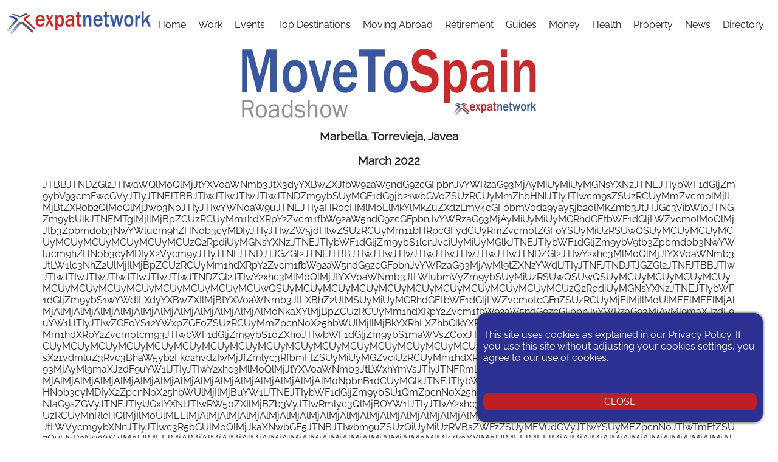

--- FILE ---
content_type: text/html; charset=UTF-8
request_url: https://expatnetwork.com/move-to-spain-virtual-roadshow/move-to-spain-registration-form/
body_size: 54639
content:
<!DOCTYPE html>
<html lang="en">

<head>
    <meta name="viewport" content="width=device-width, initial-scale=1.0">
    <meta name='robots' content='index, follow, max-image-preview:large, max-snippet:-1, max-video-preview:-1' />
	<style>img:is([sizes="auto" i], [sizes^="auto," i]) { contain-intrinsic-size: 3000px 1500px }</style>
	
	<!-- This site is optimized with the Yoast SEO plugin v26.4 - https://yoast.com/wordpress/plugins/seo/ -->
	<meta name="description" content="Moving to live, work or retire abroad and become an expat? Find the guidance you need to relocate, find your new home and set up your finances and healthcare." />
	<link rel="canonical" href="https://expatnetwork.com/move-to-spain-virtual-roadshow/move-to-spain-registration-form/" />
	<meta property="og:locale" content="en_GB" />
	<meta property="og:type" content="article" />
	<meta property="og:title" content="Move to Spain Registration Form - Expat Network" />
	<meta property="og:description" content="Moving to live, work or retire abroad and become an expat? Find the guidance you need to relocate, find your new home and set up your finances and healthcare." />
	<meta property="og:url" content="https://expatnetwork.com/move-to-spain-virtual-roadshow/move-to-spain-registration-form/" />
	<meta property="og:site_name" content="Expat Network" />
	<meta property="article:modified_time" content="2022-01-21T18:07:01+00:00" />
	<meta name="twitter:card" content="summary_large_image" />
	<meta name="twitter:label1" content="Estimated reading time" />
	<meta name="twitter:data1" content="14 minutes" />
	<script type="application/ld+json" class="yoast-schema-graph">{"@context":"https://schema.org","@graph":[{"@type":"WebPage","@id":"https://expatnetwork.com/move-to-spain-virtual-roadshow/move-to-spain-registration-form/","url":"https://expatnetwork.com/move-to-spain-virtual-roadshow/move-to-spain-registration-form/","name":"Move to Spain Registration Form - Expat Network","isPartOf":{"@id":"https://expatnetwork.com/#website"},"primaryImageOfPage":{"@id":"https://expatnetwork.com/move-to-spain-virtual-roadshow/move-to-spain-registration-form/#primaryimage"},"image":{"@id":"https://expatnetwork.com/move-to-spain-virtual-roadshow/move-to-spain-registration-form/#primaryimage"},"thumbnailUrl":"https://www.expatnetwork.com/wp-content/uploads/2020/06/Move-to-Spain-Roadshow.jpg","datePublished":"2020-06-16T11:56:46+00:00","dateModified":"2022-01-21T18:07:01+00:00","description":"Moving to live, work or retire abroad and become an expat? Find the guidance you need to relocate, find your new home and set up your finances and healthcare.","breadcrumb":{"@id":"https://expatnetwork.com/move-to-spain-virtual-roadshow/move-to-spain-registration-form/#breadcrumb"},"inLanguage":"en-GB","potentialAction":[{"@type":"ReadAction","target":["https://expatnetwork.com/move-to-spain-virtual-roadshow/move-to-spain-registration-form/"]}]},{"@type":"ImageObject","inLanguage":"en-GB","@id":"https://expatnetwork.com/move-to-spain-virtual-roadshow/move-to-spain-registration-form/#primaryimage","url":"https://www.expatnetwork.com/wp-content/uploads/2020/06/Move-to-Spain-Roadshow.jpg","contentUrl":"https://www.expatnetwork.com/wp-content/uploads/2020/06/Move-to-Spain-Roadshow.jpg"},{"@type":"BreadcrumbList","@id":"https://expatnetwork.com/move-to-spain-virtual-roadshow/move-to-spain-registration-form/#breadcrumb","itemListElement":[{"@type":"ListItem","position":1,"name":"Home","item":"https://expatnetwork.com/"},{"@type":"ListItem","position":2,"name":"Move To Spain Virtual Roadshow","item":"https://expatnetwork.com/move-to-spain-virtual-roadshow/"},{"@type":"ListItem","position":3,"name":"Move to Spain Registration Form"}]},{"@type":"WebSite","@id":"https://expatnetwork.com/#website","url":"https://expatnetwork.com/","name":"Expat Network","description":"25 Years of Excellence Serving the Expatriate Community","publisher":{"@id":"https://expatnetwork.com/#organization"},"potentialAction":[{"@type":"SearchAction","target":{"@type":"EntryPoint","urlTemplate":"https://expatnetwork.com/?s={search_term_string}"},"query-input":{"@type":"PropertyValueSpecification","valueRequired":true,"valueName":"search_term_string"}}],"inLanguage":"en-GB"},{"@type":"Organization","@id":"https://expatnetwork.com/#organization","name":"Expat Network","url":"https://expatnetwork.com/","logo":{"@type":"ImageObject","inLanguage":"en-GB","@id":"https://expatnetwork.com/#/schema/logo/image/","url":"https://expatnetwork.com/wp-content/uploads/2019/05/Expat-Network-Footer-Logo.png","contentUrl":"https://expatnetwork.com/wp-content/uploads/2019/05/Expat-Network-Footer-Logo.png","width":240,"height":40,"caption":"Expat Network"},"image":{"@id":"https://expatnetwork.com/#/schema/logo/image/"}}]}</script>
	<!-- / Yoast SEO plugin. -->


<link rel='dns-prefetch' href='//expatnetwork.com' />
<link rel='dns-prefetch' href='//cdnjs.cloudflare.com' />
<style id='wp-emoji-styles-inline-css' type='text/css'>

	img.wp-smiley, img.emoji {
		display: inline !important;
		border: none !important;
		box-shadow: none !important;
		height: 1em !important;
		width: 1em !important;
		margin: 0 0.07em !important;
		vertical-align: -0.1em !important;
		background: none !important;
		padding: 0 !important;
	}
</style>
<link rel='stylesheet' id='wp-block-library-css' href='https://expatnetwork.com/wp-includes/css/dist/block-library/style.min.css?ver=6.8.3' type='text/css' media='all' />
<style id='classic-theme-styles-inline-css' type='text/css'>
/*! This file is auto-generated */
.wp-block-button__link{color:#fff;background-color:#32373c;border-radius:9999px;box-shadow:none;text-decoration:none;padding:calc(.667em + 2px) calc(1.333em + 2px);font-size:1.125em}.wp-block-file__button{background:#32373c;color:#fff;text-decoration:none}
</style>
<style id='global-styles-inline-css' type='text/css'>
:root{--wp--preset--aspect-ratio--square: 1;--wp--preset--aspect-ratio--4-3: 4/3;--wp--preset--aspect-ratio--3-4: 3/4;--wp--preset--aspect-ratio--3-2: 3/2;--wp--preset--aspect-ratio--2-3: 2/3;--wp--preset--aspect-ratio--16-9: 16/9;--wp--preset--aspect-ratio--9-16: 9/16;--wp--preset--color--black: #000000;--wp--preset--color--cyan-bluish-gray: #abb8c3;--wp--preset--color--white: #ffffff;--wp--preset--color--pale-pink: #f78da7;--wp--preset--color--vivid-red: #cf2e2e;--wp--preset--color--luminous-vivid-orange: #ff6900;--wp--preset--color--luminous-vivid-amber: #fcb900;--wp--preset--color--light-green-cyan: #7bdcb5;--wp--preset--color--vivid-green-cyan: #00d084;--wp--preset--color--pale-cyan-blue: #8ed1fc;--wp--preset--color--vivid-cyan-blue: #0693e3;--wp--preset--color--vivid-purple: #9b51e0;--wp--preset--gradient--vivid-cyan-blue-to-vivid-purple: linear-gradient(135deg,rgba(6,147,227,1) 0%,rgb(155,81,224) 100%);--wp--preset--gradient--light-green-cyan-to-vivid-green-cyan: linear-gradient(135deg,rgb(122,220,180) 0%,rgb(0,208,130) 100%);--wp--preset--gradient--luminous-vivid-amber-to-luminous-vivid-orange: linear-gradient(135deg,rgba(252,185,0,1) 0%,rgba(255,105,0,1) 100%);--wp--preset--gradient--luminous-vivid-orange-to-vivid-red: linear-gradient(135deg,rgba(255,105,0,1) 0%,rgb(207,46,46) 100%);--wp--preset--gradient--very-light-gray-to-cyan-bluish-gray: linear-gradient(135deg,rgb(238,238,238) 0%,rgb(169,184,195) 100%);--wp--preset--gradient--cool-to-warm-spectrum: linear-gradient(135deg,rgb(74,234,220) 0%,rgb(151,120,209) 20%,rgb(207,42,186) 40%,rgb(238,44,130) 60%,rgb(251,105,98) 80%,rgb(254,248,76) 100%);--wp--preset--gradient--blush-light-purple: linear-gradient(135deg,rgb(255,206,236) 0%,rgb(152,150,240) 100%);--wp--preset--gradient--blush-bordeaux: linear-gradient(135deg,rgb(254,205,165) 0%,rgb(254,45,45) 50%,rgb(107,0,62) 100%);--wp--preset--gradient--luminous-dusk: linear-gradient(135deg,rgb(255,203,112) 0%,rgb(199,81,192) 50%,rgb(65,88,208) 100%);--wp--preset--gradient--pale-ocean: linear-gradient(135deg,rgb(255,245,203) 0%,rgb(182,227,212) 50%,rgb(51,167,181) 100%);--wp--preset--gradient--electric-grass: linear-gradient(135deg,rgb(202,248,128) 0%,rgb(113,206,126) 100%);--wp--preset--gradient--midnight: linear-gradient(135deg,rgb(2,3,129) 0%,rgb(40,116,252) 100%);--wp--preset--font-size--small: 13px;--wp--preset--font-size--medium: 20px;--wp--preset--font-size--large: 36px;--wp--preset--font-size--x-large: 42px;--wp--preset--spacing--20: 0.44rem;--wp--preset--spacing--30: 0.67rem;--wp--preset--spacing--40: 1rem;--wp--preset--spacing--50: 1.5rem;--wp--preset--spacing--60: 2.25rem;--wp--preset--spacing--70: 3.38rem;--wp--preset--spacing--80: 5.06rem;--wp--preset--shadow--natural: 6px 6px 9px rgba(0, 0, 0, 0.2);--wp--preset--shadow--deep: 12px 12px 50px rgba(0, 0, 0, 0.4);--wp--preset--shadow--sharp: 6px 6px 0px rgba(0, 0, 0, 0.2);--wp--preset--shadow--outlined: 6px 6px 0px -3px rgba(255, 255, 255, 1), 6px 6px rgba(0, 0, 0, 1);--wp--preset--shadow--crisp: 6px 6px 0px rgba(0, 0, 0, 1);}:where(.is-layout-flex){gap: 0.5em;}:where(.is-layout-grid){gap: 0.5em;}body .is-layout-flex{display: flex;}.is-layout-flex{flex-wrap: wrap;align-items: center;}.is-layout-flex > :is(*, div){margin: 0;}body .is-layout-grid{display: grid;}.is-layout-grid > :is(*, div){margin: 0;}:where(.wp-block-columns.is-layout-flex){gap: 2em;}:where(.wp-block-columns.is-layout-grid){gap: 2em;}:where(.wp-block-post-template.is-layout-flex){gap: 1.25em;}:where(.wp-block-post-template.is-layout-grid){gap: 1.25em;}.has-black-color{color: var(--wp--preset--color--black) !important;}.has-cyan-bluish-gray-color{color: var(--wp--preset--color--cyan-bluish-gray) !important;}.has-white-color{color: var(--wp--preset--color--white) !important;}.has-pale-pink-color{color: var(--wp--preset--color--pale-pink) !important;}.has-vivid-red-color{color: var(--wp--preset--color--vivid-red) !important;}.has-luminous-vivid-orange-color{color: var(--wp--preset--color--luminous-vivid-orange) !important;}.has-luminous-vivid-amber-color{color: var(--wp--preset--color--luminous-vivid-amber) !important;}.has-light-green-cyan-color{color: var(--wp--preset--color--light-green-cyan) !important;}.has-vivid-green-cyan-color{color: var(--wp--preset--color--vivid-green-cyan) !important;}.has-pale-cyan-blue-color{color: var(--wp--preset--color--pale-cyan-blue) !important;}.has-vivid-cyan-blue-color{color: var(--wp--preset--color--vivid-cyan-blue) !important;}.has-vivid-purple-color{color: var(--wp--preset--color--vivid-purple) !important;}.has-black-background-color{background-color: var(--wp--preset--color--black) !important;}.has-cyan-bluish-gray-background-color{background-color: var(--wp--preset--color--cyan-bluish-gray) !important;}.has-white-background-color{background-color: var(--wp--preset--color--white) !important;}.has-pale-pink-background-color{background-color: var(--wp--preset--color--pale-pink) !important;}.has-vivid-red-background-color{background-color: var(--wp--preset--color--vivid-red) !important;}.has-luminous-vivid-orange-background-color{background-color: var(--wp--preset--color--luminous-vivid-orange) !important;}.has-luminous-vivid-amber-background-color{background-color: var(--wp--preset--color--luminous-vivid-amber) !important;}.has-light-green-cyan-background-color{background-color: var(--wp--preset--color--light-green-cyan) !important;}.has-vivid-green-cyan-background-color{background-color: var(--wp--preset--color--vivid-green-cyan) !important;}.has-pale-cyan-blue-background-color{background-color: var(--wp--preset--color--pale-cyan-blue) !important;}.has-vivid-cyan-blue-background-color{background-color: var(--wp--preset--color--vivid-cyan-blue) !important;}.has-vivid-purple-background-color{background-color: var(--wp--preset--color--vivid-purple) !important;}.has-black-border-color{border-color: var(--wp--preset--color--black) !important;}.has-cyan-bluish-gray-border-color{border-color: var(--wp--preset--color--cyan-bluish-gray) !important;}.has-white-border-color{border-color: var(--wp--preset--color--white) !important;}.has-pale-pink-border-color{border-color: var(--wp--preset--color--pale-pink) !important;}.has-vivid-red-border-color{border-color: var(--wp--preset--color--vivid-red) !important;}.has-luminous-vivid-orange-border-color{border-color: var(--wp--preset--color--luminous-vivid-orange) !important;}.has-luminous-vivid-amber-border-color{border-color: var(--wp--preset--color--luminous-vivid-amber) !important;}.has-light-green-cyan-border-color{border-color: var(--wp--preset--color--light-green-cyan) !important;}.has-vivid-green-cyan-border-color{border-color: var(--wp--preset--color--vivid-green-cyan) !important;}.has-pale-cyan-blue-border-color{border-color: var(--wp--preset--color--pale-cyan-blue) !important;}.has-vivid-cyan-blue-border-color{border-color: var(--wp--preset--color--vivid-cyan-blue) !important;}.has-vivid-purple-border-color{border-color: var(--wp--preset--color--vivid-purple) !important;}.has-vivid-cyan-blue-to-vivid-purple-gradient-background{background: var(--wp--preset--gradient--vivid-cyan-blue-to-vivid-purple) !important;}.has-light-green-cyan-to-vivid-green-cyan-gradient-background{background: var(--wp--preset--gradient--light-green-cyan-to-vivid-green-cyan) !important;}.has-luminous-vivid-amber-to-luminous-vivid-orange-gradient-background{background: var(--wp--preset--gradient--luminous-vivid-amber-to-luminous-vivid-orange) !important;}.has-luminous-vivid-orange-to-vivid-red-gradient-background{background: var(--wp--preset--gradient--luminous-vivid-orange-to-vivid-red) !important;}.has-very-light-gray-to-cyan-bluish-gray-gradient-background{background: var(--wp--preset--gradient--very-light-gray-to-cyan-bluish-gray) !important;}.has-cool-to-warm-spectrum-gradient-background{background: var(--wp--preset--gradient--cool-to-warm-spectrum) !important;}.has-blush-light-purple-gradient-background{background: var(--wp--preset--gradient--blush-light-purple) !important;}.has-blush-bordeaux-gradient-background{background: var(--wp--preset--gradient--blush-bordeaux) !important;}.has-luminous-dusk-gradient-background{background: var(--wp--preset--gradient--luminous-dusk) !important;}.has-pale-ocean-gradient-background{background: var(--wp--preset--gradient--pale-ocean) !important;}.has-electric-grass-gradient-background{background: var(--wp--preset--gradient--electric-grass) !important;}.has-midnight-gradient-background{background: var(--wp--preset--gradient--midnight) !important;}.has-small-font-size{font-size: var(--wp--preset--font-size--small) !important;}.has-medium-font-size{font-size: var(--wp--preset--font-size--medium) !important;}.has-large-font-size{font-size: var(--wp--preset--font-size--large) !important;}.has-x-large-font-size{font-size: var(--wp--preset--font-size--x-large) !important;}
:where(.wp-block-post-template.is-layout-flex){gap: 1.25em;}:where(.wp-block-post-template.is-layout-grid){gap: 1.25em;}
:where(.wp-block-columns.is-layout-flex){gap: 2em;}:where(.wp-block-columns.is-layout-grid){gap: 2em;}
:root :where(.wp-block-pullquote){font-size: 1.5em;line-height: 1.6;}
</style>
<link rel='stylesheet' id='contact-form-7-css' href='https://expatnetwork.com/wp-content/plugins/contact-form-7/includes/css/styles.css?ver=6.1.3' type='text/css' media='all' />
<link rel='stylesheet' id='enStyle-css' href='https://expatnetwork.com/wp-content/themes/expat2022/style.css?ver=1742288997' type='text/css' media='all' />
<link rel='stylesheet' id='faStyle-css' href='https://expatnetwork.com/wp-content/themes/expat2022/assets/fontawesome/css/fontawesome.min.css?ver=1742288996' type='text/css' media='all' />
<link rel='stylesheet' id='faStyleAll-css' href='https://expatnetwork.com/wp-content/themes/expat2022/assets/fontawesome/css/all.min.css?ver=1742288996' type='text/css' media='all' />
<link rel='stylesheet' id='owlStyle-css' href='https://cdnjs.cloudflare.com/ajax/libs/OwlCarousel2/2.3.4/assets/owl.carousel.min.css?ver=6.8.3' type='text/css' media='all' />
<link rel='stylesheet' id='owlTheme-css' href='https://cdnjs.cloudflare.com/ajax/libs/OwlCarousel2/2.3.4/assets/owl.theme.default.css?ver=6.8.3' type='text/css' media='all' />
<link rel='stylesheet' id='intl-tel-css-css' href='https://expatnetwork.com/wp-content/themes/expat2022/assets/intl-tel-input/build/css/intlTelInput.css?ver=12.1.3' type='text/css' media='all' />
<script type="text/javascript" src="https://expatnetwork.com/wp-includes/js/jquery/jquery.min.js?ver=3.7.1" id="jquery-core-js"></script>
<script type="text/javascript" src="https://expatnetwork.com/wp-includes/js/jquery/jquery-migrate.min.js?ver=3.4.1" id="jquery-migrate-js"></script>
<script type="text/javascript" id="enScript-js-extra">
/* <![CDATA[ */
var admin_ajax = {"ajax_url":"https:\/\/expatnetwork.com\/wp-admin\/admin-ajax.php"};
/* ]]> */
</script>
<script type="text/javascript" src="https://expatnetwork.com/wp-content/themes/expat2022/expat.js?ver=1742288997" id="enScript-js"></script>
<script type="text/javascript" src="https://cdnjs.cloudflare.com/ajax/libs/OwlCarousel2/2.3.4/owl.carousel.js?ver=6.8.3" id="owlCarousel-js"></script>
<link rel="https://api.w.org/" href="https://expatnetwork.com/wp-json/" /><link rel="alternate" title="JSON" type="application/json" href="https://expatnetwork.com/wp-json/wp/v2/pages/129773" /><link rel='shortlink' href='https://expatnetwork.com/?p=129773' />
<link rel="alternate" title="oEmbed (JSON)" type="application/json+oembed" href="https://expatnetwork.com/wp-json/oembed/1.0/embed?url=https%3A%2F%2Fexpatnetwork.com%2Fmove-to-spain-virtual-roadshow%2Fmove-to-spain-registration-form%2F" />
<link rel="alternate" title="oEmbed (XML)" type="text/xml+oembed" href="https://expatnetwork.com/wp-json/oembed/1.0/embed?url=https%3A%2F%2Fexpatnetwork.com%2Fmove-to-spain-virtual-roadshow%2Fmove-to-spain-registration-form%2F&#038;format=xml" />
<script>
			(function(w,d,t,u,n,a,m){w['MauticTrackingObject']=n;
			w[n]=w[n]||function(){(w[n].q=w[n].q||[]).push(arguments)},a=d.createElement(t),
			m=d.getElementsByTagName(t)[0];a.async=1;a.src=u;m.parentNode.insertBefore(a,m)
			})(window,document,'script','https://news.expatnetwork.com/mtc.js','mt');
			mt('send', 'pageview');
			</script><meta name="generator" content="Powered by Slider Revolution 6.5.2 - responsive, Mobile-Friendly Slider Plugin for WordPress with comfortable drag and drop interface." />
<link rel="icon" href="https://expatnetwork.com/wp-content/uploads/2019/05/Expat-Network-Logo.png" sizes="32x32" />
<link rel="icon" href="https://expatnetwork.com/wp-content/uploads/2019/05/Expat-Network-Logo.png" sizes="192x192" />
<link rel="apple-touch-icon" href="https://expatnetwork.com/wp-content/uploads/2019/05/Expat-Network-Logo.png" />
<meta name="msapplication-TileImage" content="https://expatnetwork.com/wp-content/uploads/2019/05/Expat-Network-Logo.png" />
<script type="text/javascript">function setREVStartSize(e){
			//window.requestAnimationFrame(function() {				 
				window.RSIW = window.RSIW===undefined ? window.innerWidth : window.RSIW;	
				window.RSIH = window.RSIH===undefined ? window.innerHeight : window.RSIH;	
				try {								
					var pw = document.getElementById(e.c).parentNode.offsetWidth,
						newh;
					pw = pw===0 || isNaN(pw) ? window.RSIW : pw;
					e.tabw = e.tabw===undefined ? 0 : parseInt(e.tabw);
					e.thumbw = e.thumbw===undefined ? 0 : parseInt(e.thumbw);
					e.tabh = e.tabh===undefined ? 0 : parseInt(e.tabh);
					e.thumbh = e.thumbh===undefined ? 0 : parseInt(e.thumbh);
					e.tabhide = e.tabhide===undefined ? 0 : parseInt(e.tabhide);
					e.thumbhide = e.thumbhide===undefined ? 0 : parseInt(e.thumbhide);
					e.mh = e.mh===undefined || e.mh=="" || e.mh==="auto" ? 0 : parseInt(e.mh,0);		
					if(e.layout==="fullscreen" || e.l==="fullscreen") 						
						newh = Math.max(e.mh,window.RSIH);					
					else{					
						e.gw = Array.isArray(e.gw) ? e.gw : [e.gw];
						for (var i in e.rl) if (e.gw[i]===undefined || e.gw[i]===0) e.gw[i] = e.gw[i-1];					
						e.gh = e.el===undefined || e.el==="" || (Array.isArray(e.el) && e.el.length==0)? e.gh : e.el;
						e.gh = Array.isArray(e.gh) ? e.gh : [e.gh];
						for (var i in e.rl) if (e.gh[i]===undefined || e.gh[i]===0) e.gh[i] = e.gh[i-1];
											
						var nl = new Array(e.rl.length),
							ix = 0,						
							sl;					
						e.tabw = e.tabhide>=pw ? 0 : e.tabw;
						e.thumbw = e.thumbhide>=pw ? 0 : e.thumbw;
						e.tabh = e.tabhide>=pw ? 0 : e.tabh;
						e.thumbh = e.thumbhide>=pw ? 0 : e.thumbh;					
						for (var i in e.rl) nl[i] = e.rl[i]<window.RSIW ? 0 : e.rl[i];
						sl = nl[0];									
						for (var i in nl) if (sl>nl[i] && nl[i]>0) { sl = nl[i]; ix=i;}															
						var m = pw>(e.gw[ix]+e.tabw+e.thumbw) ? 1 : (pw-(e.tabw+e.thumbw)) / (e.gw[ix]);					
						newh =  (e.gh[ix] * m) + (e.tabh + e.thumbh);
					}				
					if(window.rs_init_css===undefined) window.rs_init_css = document.head.appendChild(document.createElement("style"));					
					document.getElementById(e.c).height = newh+"px";
					window.rs_init_css.innerHTML += "#"+e.c+"_wrapper { height: "+newh+"px }";				
				} catch(e){
					console.log("Failure at Presize of Slider:" + e)
				}					   
			//});
		  };</script>
    <title>
        Move to Spain Registration Form - Expat Network    </title>
    <!-- Google tag (gtag.js) -->
    <script async src="https://www.googletagmanager.com/gtag/js?id=G-VJPRK7N2MH"></script>
    <script>
        window.dataLayer = window.dataLayer || [];
        function gtag() { dataLayer.push(arguments); }
        gtag('js', new Date());

        gtag('config', 'G-VJPRK7N2MH');
    </script>
    <script async='async' src='https://www.googletagservices.com/tag/js/gpt.js'></script>
    <script>
        var googletag = googletag || {};
        googletag.cmd = googletag.cmd || [];
        googletag.cmd.push(function () {
            googletag.defineSlot('/139531647/en-mpu-sec-contractor-news', [300, 250], 'div-gpt-ad-1487941808642-0').addService(googletag.pubads());
            googletag.defineSlot('/139531647/en-mpu-cat-moving-to-spain', [300, 250], 'div-gpt-ad-1732653735225-0').addService(googletag.pubads());
            googletag.defineSlot('/139531647/en-lb-sec-contractor-news', [728, 90], 'div-gpt-ad-1487941808642-1').addService(googletag.pubads());
            googletag.pubads().enableSingleRequest();
            googletag.enableServices();
        });
    </script>
    <!-- Old Google UA Object -->
    <!-- <script>
        (function (i, s, o, g, r, a, m) {
            i['GoogleAnalyticsObject'] = r; i[r] = i[r] || function () {
                (i[r].q = i[r].q || []).push(arguments)
            }, i[r].l = 1 * new Date(); a = s.createElement(o),
                m = s.getElementsByTagName(o)[0]; a.async = 1; a.src = g; m.parentNode.insertBefore(a, m)
        })(window, document, 'script', '//www.google-analytics.com/analytics.js', 'ga');
        ga('create', 'UA-1510924-46', 'auto');
        ga('send', 'pageview');
        setTimeout("ga('send','event','Engaged Users','More than 20 seconds')", 20000);
    </script> -->
    <script>
        window.onload = function () {
            (function (w, d, t, u, n, a, m) {
                w['MauticTrackingObject'] = n;
                w[n] = w[n] || function () { (w[n].q = w[n].q || []).push(arguments) }, a = d.createElement(t),
                    m = d.getElementsByTagName(t)[0]; a.async = 1; a.src = u; m.parentNode.insertBefore(a, m)
            })(window, document, 'script', 'https://news.expatnetwork.com/mtc.js', 'mt');
            mt('send', 'pageview');
        }
    </script>

    <!-- Facebook Pixel Code -->
    <script>
        !function (f, b, e, v, n, t, s) {
            if (f.fbq) return; n = f.fbq = function () {
                n.callMethod ?
                    n.callMethod.apply(n, arguments) : n.queue.push(arguments)
            };
            if (!f._fbq) f._fbq = n; n.push = n; n.loaded = !0; n.version = '2.0';
            n.queue = []; t = b.createElement(e); t.async = !0;
            t.src = v; s = b.getElementsByTagName(e)[0];
            s.parentNode.insertBefore(t, s)
        }(window, document, 'script',
            'https://connect.facebook.net/en_US/fbevents.js');
        fbq('init', '335291046823273');
        fbq('track', 'PageView');
    </script>
    <noscript>
        <img height="1" width="1" src="https://www.facebook.com/tr?id=335291046823273&ev=PageView
&noscript=1" />
    </noscript>
    <!-- End Facebook Pixel Code -->

    <!-- Start LinkedIn Insight Tag -->
    <script
        type="text/javascript"> _linkedin_partner_id = "6944154"; window._linkedin_data_partner_ids = window._linkedin_data_partner_ids || []; window._linkedin_data_partner_ids.push(_linkedin_partner_id); </script>
    <script
        type="text/javascript"> (function (l) { if (!l) { window.lintrk = function (a, b) { window.lintrk.q.push([a, b]) }; window.lintrk.q = [] } var s = document.getElementsByTagName("script")[0]; var b = document.createElement("script"); b.type = "text/javascript"; b.async = true; b.src = "https://snap.licdn.com/li.lms-analytics/insight.min.js"; s.parentNode.insertBefore(b, s); })(window.lintrk); </script>
    <noscript> <img height="1" width="1" style="display:none;" alt=""
            src="https://px.ads.linkedin.com/collect/?pid=6944154&fmt=gif" /> </noscript>
    <!-- End LinkedIn Insight Tag -->

    <meta name="facebook-domain-verification" content="4xyi7syo4yj0sth0kg7g1hpyrounys" />
</head>

<body class="wp-singular page-template-default page page-id-129773 page-child parent-pageid-129711 wp-custom-logo wp-theme-expat2022">
    <header>
                    <div><a href="https://expatnetwork.com" class="header_home_link" aria-label="Expat Network">
                    <a href="https://expatnetwork.com/" class="custom-logo-link" rel="home"><img width="240" height="40" src="https://expatnetwork.com/wp-content/uploads/2019/05/Expat-Network-Footer-Logo.png" class="custom-logo" alt="Expat Network Footer Logo" decoding="async" /></a>                </a></div>
                    <div class="mobile-menu-toggle">
            <div id="menu-icon"></div>
        </div>
        <div class="menu">
            <div class="menu-main-site-menu-container"><ul id="menu-main-site-menu" class="menu"><li id="menu-item-48" class="menuicons menu-item menu-item-type-post_type menu-item-object-page menu-item-home menu-item-48"><a href="https://expatnetwork.com/">Home</a></li>
<li id="menu-item-312" class="menu-item menu-item-type-custom menu-item-object-custom menu-item-has-children menu-item-312"><a href="#">Work</a>
<ul class="sub-menu">
	<li id="menu-item-134986" class="menu-item menu-item-type-post_type menu-item-object-page menu-item-134986"><a href="https://expatnetwork.com/digital-nomads/">Digital Nomads</a></li>
	<li id="menu-item-132692" class="menu-item menu-item-type-taxonomy menu-item-object-category menu-item-132692"><a href="https://expatnetwork.com/money/setting-up-a-business/">Setting up a Business</a></li>
	<li id="menu-item-1793" class="menu-item menu-item-type-taxonomy menu-item-object-category menu-item-1793"><a href="https://expatnetwork.com/expat-resources/expat-employment/">Employment Latest</a></li>
	<li id="menu-item-93242" class="menu-item menu-item-type-taxonomy menu-item-object-category menu-item-93242"><a href="https://expatnetwork.com/cv-resources/">CV Resources</a></li>
	<li id="menu-item-1792" class="menu-item menu-item-type-taxonomy menu-item-object-category menu-item-1792"><a href="https://expatnetwork.com/expat-resources/contracts-and-legal/">Contracts &amp; Legal</a></li>
	<li id="menu-item-72133" class="menu-item menu-item-type-custom menu-item-object-custom menu-item-has-children menu-item-72133"><a href="#">Living &#038; Working in</a>
	<ul class="sub-menu">
		<li id="menu-item-72108" class="menu-item menu-item-type-post_type menu-item-object-post menu-item-72108"><a href="https://expatnetwork.com/living-working-africa/">Africa</a></li>
		<li id="menu-item-72110" class="menu-item menu-item-type-post_type menu-item-object-post menu-item-72110"><a href="https://expatnetwork.com/living-and-working-in-canada/">Canada</a></li>
		<li id="menu-item-72111" class="menu-item menu-item-type-post_type menu-item-object-post menu-item-72111"><a href="https://expatnetwork.com/living-and-working-in-china/">China</a></li>
		<li id="menu-item-72112" class="menu-item menu-item-type-post_type menu-item-object-post menu-item-72112"><a href="https://expatnetwork.com/living-and-working-in-india/">India</a></li>
		<li id="menu-item-72115" class="menu-item menu-item-type-post_type menu-item-object-post menu-item-72115"><a href="https://expatnetwork.com/living-and-working-in-new-zealand/">New Zealand</a></li>
		<li id="menu-item-72114" class="menu-item menu-item-type-post_type menu-item-object-post menu-item-72114"><a href="https://expatnetwork.com/living-working-qatar/">Qatar</a></li>
		<li id="menu-item-72117" class="menu-item menu-item-type-post_type menu-item-object-post menu-item-72117"><a href="https://expatnetwork.com/living-and-working-in-saudi-arabia/">Saudi Arabia</a></li>
		<li id="menu-item-72116" class="menu-item menu-item-type-post_type menu-item-object-post menu-item-72116"><a href="https://expatnetwork.com/living-and-working-in-united-arab-emirates/">UAE</a></li>
	</ul>
</li>
</ul>
</li>
<li id="menu-item-129874" class="menu-item menu-item-type-custom menu-item-object-custom menu-item-has-children menu-item-129874"><a href="#">Events</a>
<ul class="sub-menu">
	<li id="menu-item-131840" class="menu-item menu-item-type-custom menu-item-object-custom menu-item-has-children menu-item-131840"><a href="#">Recorded Webinars</a>
	<ul class="sub-menu">
		<li id="menu-item-136269" class="menu-item menu-item-type-post_type menu-item-object-page menu-item-136269"><a href="https://expatnetwork.com/retire-abroad-webinar-series/">Retire Abroad Virtual Roadshow</a></li>
		<li id="menu-item-138828" class="menu-item menu-item-type-post_type menu-item-object-page menu-item-138828"><a href="https://expatnetwork.com/finance-for-expats-2023/">Finance For Expats 2023</a></li>
		<li id="menu-item-134106" class="menu-item menu-item-type-post_type menu-item-object-page menu-item-134106"><a href="https://expatnetwork.com/finance-for-expats/">Finance For Expats 2022</a></li>
		<li id="menu-item-134556" class="menu-item menu-item-type-post_type menu-item-object-page menu-item-134556"><a href="https://expatnetwork.com/move-to-portugal-virtual-roadshow-2022/">Move to Portugal Virtual Roadshow 2022</a></li>
		<li id="menu-item-134456" class="menu-item menu-item-type-post_type menu-item-object-page menu-item-134456"><a href="https://expatnetwork.com/move-to-spain-virtual-roadshow-2022/">Move to Spain Virtual Roadshow 2022</a></li>
	</ul>
</li>
</ul>
</li>
<li id="menu-item-72485" class="menu-item menu-item-type-custom menu-item-object-custom menu-item-has-children menu-item-72485"><a href="#">Top Destinations</a>
<ul class="sub-menu">
	<li id="menu-item-138248" class="menu-item menu-item-type-post_type menu-item-object-page menu-item-138248"><a href="https://expatnetwork.com/destination-usa/">America</a></li>
	<li id="menu-item-128121" class="menu-item menu-item-type-post_type menu-item-object-page menu-item-128121"><a href="https://expatnetwork.com/destination-australia/">Australia</a></li>
	<li id="menu-item-63943" class="menu-item menu-item-type-post_type menu-item-object-post menu-item-63943"><a href="https://expatnetwork.com/moving-to-canada/">Canada</a></li>
	<li id="menu-item-103849" class="menu-item menu-item-type-post_type menu-item-object-page menu-item-103849"><a href="https://expatnetwork.com/moving-to-cyprus/">Cyprus</a></li>
	<li id="menu-item-138283" class="menu-item menu-item-type-post_type menu-item-object-page menu-item-138283"><a href="https://expatnetwork.com/destination-france/">France</a></li>
	<li id="menu-item-103848" class="menu-item menu-item-type-post_type menu-item-object-page menu-item-103848"><a href="https://expatnetwork.com/moving-to-malta/">Malta</a></li>
	<li id="menu-item-63942" class="menu-item menu-item-type-post_type menu-item-object-post menu-item-63942"><a href="https://expatnetwork.com/moving-to-new-zealand/">New Zealand</a></li>
	<li id="menu-item-138212" class="menu-item menu-item-type-post_type menu-item-object-page menu-item-138212"><a href="https://expatnetwork.com/destination-portugal/">Portugal</a></li>
	<li id="menu-item-128193" class="menu-item menu-item-type-post_type menu-item-object-page menu-item-128193"><a href="https://expatnetwork.com/destination-spain/">Spain</a></li>
	<li id="menu-item-130033" class="menu-item menu-item-type-post_type menu-item-object-page menu-item-130033"><a href="https://expatnetwork.com/moving-abroad-checklist/">Moving Abroad Checklist</a></li>
	<li id="menu-item-130034" class="menu-item menu-item-type-post_type menu-item-object-page menu-item-130034"><a href="https://expatnetwork.com/financial-action-checklist/">Financial Action Checklist</a></li>
</ul>
</li>
<li id="menu-item-72135" class="menu-item menu-item-type-taxonomy menu-item-object-category menu-item-has-children menu-item-72135"><a href="https://expatnetwork.com/moving-abroad/">Moving Abroad</a>
<ul class="sub-menu">
	<li id="menu-item-134987" class="menu-item menu-item-type-post_type menu-item-object-page menu-item-134987"><a href="https://expatnetwork.com/digital-nomads/">Digital Nomads</a></li>
	<li id="menu-item-76844" class="menu-item menu-item-type-post_type menu-item-object-page menu-item-76844"><a href="https://expatnetwork.com/making-the-move/">Making the Move</a></li>
	<li id="menu-item-76843" class="menu-item menu-item-type-post_type menu-item-object-page menu-item-76843"><a href="https://expatnetwork.com/immigration2/">Immigration</a></li>
	<li id="menu-item-39720" class="menu-item menu-item-type-taxonomy menu-item-object-category menu-item-39720"><a href="https://expatnetwork.com/travel/">Travel</a></li>
	<li id="menu-item-79377" class="menu-item menu-item-type-taxonomy menu-item-object-category menu-item-79377"><a href="https://expatnetwork.com/education/">Education</a></li>
	<li id="menu-item-101973" class="menu-item menu-item-type-taxonomy menu-item-object-category menu-item-101973"><a href="https://expatnetwork.com/expat-resources/contracts-and-legal/">Contracts and Legal</a></li>
	<li id="menu-item-85786" class="menu-item menu-item-type-post_type menu-item-object-post menu-item-85786"><a href="https://expatnetwork.com/removals-quotes/">Removals Quotes</a></li>
	<li id="menu-item-92213" class="menu-item menu-item-type-post_type menu-item-object-page menu-item-92213"><a href="https://expatnetwork.com/moving-abroad-checklist/">Moving Abroad Checklist</a></li>
	<li id="menu-item-92212" class="menu-item menu-item-type-post_type menu-item-object-page menu-item-92212"><a href="https://expatnetwork.com/financial-action-checklist/">Financial Action Checklist</a></li>
	<li id="menu-item-134455" class="menu-item menu-item-type-post_type menu-item-object-page menu-item-134455"><a href="https://expatnetwork.com/move-to-spain-discovery-tours/">Move To Spain Discovery Tours</a></li>
	<li id="menu-item-134555" class="menu-item menu-item-type-post_type menu-item-object-page menu-item-134555"><a href="https://expatnetwork.com/move-to-portugal-discovery-tours/">Move To Portugal Discovery Tours</a></li>
</ul>
</li>
<li id="menu-item-128877" class="menu-item menu-item-type-custom menu-item-object-custom menu-item-has-children menu-item-128877"><a href="#">Retirement</a>
<ul class="sub-menu">
	<li id="menu-item-104048" class="menu-item menu-item-type-post_type menu-item-object-page menu-item-104048"><a href="https://expatnetwork.com/retirement/">Retire Abroad Articles</a></li>
</ul>
</li>
<li id="menu-item-129438" class="menu-item menu-item-type-custom menu-item-object-custom menu-item-has-children menu-item-129438"><a href="#">Guides</a>
<ul class="sub-menu">
	<li id="menu-item-129443" class="menu-item menu-item-type-post_type menu-item-object-page menu-item-129443"><a href="https://expatnetwork.com/guide-living-america/">Living In America</a></li>
	<li id="menu-item-129442" class="menu-item menu-item-type-post_type menu-item-object-page menu-item-129442"><a href="https://expatnetwork.com/guide-living-australia/">Living In Australia</a></li>
	<li id="menu-item-129441" class="menu-item menu-item-type-post_type menu-item-object-page menu-item-129441"><a href="https://expatnetwork.com/guide-living-france/">Living In France</a></li>
	<li id="menu-item-129440" class="menu-item menu-item-type-post_type menu-item-object-page menu-item-129440"><a href="https://expatnetwork.com/guide-living-portugal/">Living In Portugal</a></li>
	<li id="menu-item-129439" class="menu-item menu-item-type-post_type menu-item-object-page menu-item-129439"><a href="https://expatnetwork.com/guide-living-spain/">Living In Spain</a></li>
</ul>
</li>
<li id="menu-item-19117" class="menu-item menu-item-type-taxonomy menu-item-object-category menu-item-has-children menu-item-19117"><a href="https://expatnetwork.com/money/">Money</a>
<ul class="sub-menu">
	<li id="menu-item-131958" class="menu-item menu-item-type-taxonomy menu-item-object-category menu-item-131958"><a href="https://expatnetwork.com/money/banking-and-investment/">Banking &amp; Investment</a></li>
	<li id="menu-item-132691" class="menu-item menu-item-type-taxonomy menu-item-object-category menu-item-132691"><a href="https://expatnetwork.com/money/setting-up-a-business/">Setting up a Business</a></li>
	<li id="menu-item-19345" class="menu-item menu-item-type-taxonomy menu-item-object-category menu-item-19345"><a href="https://expatnetwork.com/money/pensions/">Expat Pensions</a></li>
	<li id="menu-item-109165" class="menu-item menu-item-type-taxonomy menu-item-object-category menu-item-109165"><a href="https://expatnetwork.com/uk-tax/">Tax for UK Nationals</a></li>
	<li id="menu-item-109172" class="menu-item menu-item-type-taxonomy menu-item-object-category menu-item-109172"><a href="https://expatnetwork.com/us-tax/">Tax for US Nationals</a></li>
	<li id="menu-item-99969" class="menu-item menu-item-type-taxonomy menu-item-object-category menu-item-99969"><a href="https://expatnetwork.com/money/expat-mortgages/">Expat Mortgages</a></li>
	<li id="menu-item-109171" class="menu-item menu-item-type-taxonomy menu-item-object-category menu-item-109171"><a href="https://expatnetwork.com/money/foreign-exchange/">Foreign Exchange</a></li>
	<li id="menu-item-1739" class="menu-item menu-item-type-taxonomy menu-item-object-category menu-item-1739"><a href="https://expatnetwork.com/money/contracting-issues/">Contracting Issues</a></li>
	<li id="menu-item-109168" class="menu-item menu-item-type-taxonomy menu-item-object-category menu-item-109168"><a href="https://expatnetwork.com/insurance/">Insurance</a></li>
	<li id="menu-item-109170" class="menu-item menu-item-type-post_type menu-item-object-page menu-item-109170"><a href="https://expatnetwork.com/financial-action-checklist/">Financial Action Checklist</a></li>
	<li id="menu-item-1313" class="menu-item menu-item-type-taxonomy menu-item-object-category menu-item-1313"><a href="https://expatnetwork.com/money/moneyqanda/">Money: Q &#038; As</a></li>
</ul>
</li>
<li id="menu-item-14474" class="menu-item menu-item-type-custom menu-item-object-custom menu-item-has-children menu-item-14474"><a href="#">Health</a>
<ul class="sub-menu">
	<li id="menu-item-24128" class="menu-item menu-item-type-taxonomy menu-item-object-category menu-item-24128"><a href="https://expatnetwork.com/health/health-news/">Health Insurance</a></li>
	<li id="menu-item-4475" class="menu-item menu-item-type-post_type menu-item-object-post menu-item-4475"><a href="https://expatnetwork.com/the-healthy-expat/">The Healthy Expat</a></li>
</ul>
</li>
<li id="menu-item-15390" class="menu-item menu-item-type-custom menu-item-object-custom menu-item-has-children menu-item-15390"><a href="#">Property</a>
<ul class="sub-menu">
	<li id="menu-item-15391" class="menu-item menu-item-type-taxonomy menu-item-object-category menu-item-15391"><a href="https://expatnetwork.com/property/property-guides/">Buying Property In&#8230;</a></li>
	<li id="menu-item-15410" class="menu-item menu-item-type-taxonomy menu-item-object-category menu-item-15410"><a href="https://expatnetwork.com/property/property-news/">Property News</a></li>
	<li id="menu-item-39743" class="menu-item menu-item-type-taxonomy menu-item-object-category menu-item-39743"><a href="https://expatnetwork.com/property/temporary-accommodation/">Temporary Accommodation</a></li>
	<li id="menu-item-102777" class="menu-item menu-item-type-taxonomy menu-item-object-category menu-item-102777"><a href="https://expatnetwork.com/money/expat-mortgages/">Expat Mortgages</a></li>
</ul>
</li>
<li id="menu-item-72130" class="menu-item menu-item-type-custom menu-item-object-custom menu-item-has-children menu-item-72130"><a href="#">News</a>
<ul class="sub-menu">
	<li id="menu-item-1534" class="menu-item menu-item-type-taxonomy menu-item-object-category menu-item-1534"><a href="https://expatnetwork.com/news/">Expat News</a></li>
	<li id="menu-item-72251" class="menu-item menu-item-type-post_type menu-item-object-page menu-item-72251"><a href="https://expatnetwork.com/newsletter-archive/">Newsletter Archive</a></li>
</ul>
</li>
<li id="menu-item-136600" class="menu-item menu-item-type-post_type menu-item-object-directory menu-item-136600"><a href="https://expatnetwork.com/directory/professional-directory/">Directory</a></li>
</ul></div>        </div>
    </header>
    <main>
            <div class="en_loader">
        <div class="en_loading_activity">
            <div class="en_loading_spinner">
                <div id="en_top"></div>
                <div id="en_left"></div>
                <div id="en_right"></div>
                <div id="en_bottom"></div>
            </div>
        </div>
        <div id="title"><span id="expat">expat</span>&nbsp;<span id="network">network</span></div>
    </div>
    <div class="wp-block-columns is-layout-flex wp-container-core-columns-is-layout-9d6595d7 wp-block-columns-is-layout-flex"><div class="wp-block-column is-layout-flow wp-block-column-is-layout-flow"><div class="wp-block-image"><figure class="size-medium aligncenter"><img fetchpriority="high" decoding="async" width="484" height="114" src="https://www.expatnetwork.com/wp-content/uploads/2020/06/Move-to-Spain-Roadshow.jpg" alt="" class="wp-image-129863" srcset="https://expatnetwork.com/wp-content/uploads/2020/06/Move-to-Spain-Roadshow.jpg 484w, https://expatnetwork.com/wp-content/uploads/2020/06/Move-to-Spain-Roadshow-300x71.jpg 300w" sizes="(max-width: 484px) 100vw, 484px" /></figure></div><!-- wp:paragraph  {"className":"ic-larger-text"}--><p class="ic-larger-text">
<h3 style="text-align: center;">Marbella, Torrevieja, Javea</h3>
<h3 style="text-align: center;">March 2022</h3>
</p>[base64]<!-- wp:paragraph  {"className":"ic-smaller-text"}--><p class="ic-smaller-text">
<p style="text-align: center;">In signing-up you are agreeing to our <a href="https://www.expatnetwork.com/about-us/privacy-policy/" target="_blank" rel="noopener noreferrer">Privacy Policy</a>.</p>
<p style="text-align: center;">You can unsubscribe at any time by following the opt-out links on any message sent to you or by <a href="https://www.expatnetwork.com/about-us/contact-us/" target="_blank" rel="noopener noreferrer">contacting us here</a>.</p>
</p></div><!-- /wp:post-content --></div><!-- /wp:columns --></main>
<footer>
    <div class="column-3">
        <div class="column">
            <div class="menu-footer-menu-container"><ul id="menu-footer-menu" class="menu"><li id="menu-item-137536" class="menu-item menu-item-type-post_type menu-item-object-page menu-item-137536"><a href="https://expatnetwork.com/login/">Member Login</a></li>
<li id="menu-item-92" class="menu-item menu-item-type-post_type menu-item-object-page menu-item-92"><a href="https://expatnetwork.com/about-us/">About Us</a></li>
<li id="menu-item-137597" class="menu-item menu-item-type-post_type menu-item-object-page menu-item-137597"><a href="https://expatnetwork.com/about-us/newsletter-sign-up/">Newsletter Sign Up</a></li>
<li id="menu-item-932" class="menu-item menu-item-type-post_type menu-item-object-page menu-item-932"><a href="https://expatnetwork.com/about-us/website-support/">Website Support</a></li>
<li id="menu-item-3260" class="menu-item menu-item-type-post_type menu-item-object-page menu-item-3260"><a href="https://expatnetwork.com/newsletter-archive/">Newsletter Archive</a></li>
<li id="menu-item-28147" class="menu-item menu-item-type-post_type menu-item-object-page menu-item-28147"><a href="https://expatnetwork.com/advertise-with-us/">Advertise With Us</a></li>
</ul></div>        </div>
        <div class="column">
            <div class="menu-legal-menu-container"><ul id="menu-legal-menu" class="menu"><li id="menu-item-346" class="menu-item menu-item-type-post_type menu-item-object-page menu-item-346"><a href="https://expatnetwork.com/about-us/terms-conditions/">Terms &#038; Conditions</a></li>
<li id="menu-item-345" class="menu-item menu-item-type-post_type menu-item-object-page menu-item-345"><a href="https://expatnetwork.com/about-us/privacy-policy/">Privacy Policy</a></li>
<li id="menu-item-348" class="menu-item menu-item-type-post_type menu-item-object-page menu-item-348"><a href="https://expatnetwork.com/about-us/website-support/">Website Support</a></li>
<li id="menu-item-344" class="menu-item menu-item-type-post_type menu-item-object-page menu-item-344"><a href="https://expatnetwork.com/about-us/contact-us/">Contact Us</a></li>
</ul></div>        </div>
        <div class="column footer_embedded_en_newsletter">
            <h4>Join Our Mailing List</h4>

            <div class="footerNewsletterSubmitted">
                <p>Thank You</p>
            </div>
            <form id="footerNewsletterForm" class="en_newsletter_signup footer_embedded_en_newsletter">
                <input type="text" name="contact_H_Field_P" class="abc123" />
                <input type="hidden" name="contact_clientIP" value="18.222.70.187" />
                <div class="form-group">
                    <select type="text" name="mauticform[gender]" class="form-control" id="gender" placeholder="Gender"
                        required>
                        <option selected disabled style="color:#cccccc" value="">Select Gender</option>
                        <option value="Male">Male</option>
                        <option value="Female">Female</option>
                        <option value="Prefer Not To Say">Prefer Not To Say</option>
                    </select>
                </div>

                <div class="form-group">
                    <input type="text" name="mauticform[fisrtname]" class="form-control" id="first-name"
                        placeholder="Enter Your First Name" required>
                </div>

                <div class="form-group">
                    <input type="text" name="mauticform[surname]" class="form-control" id="last-name"
                        placeholder="Enter Your Surname" required>
                </div>

                <div class="form-group">
                    <select type="text" name="mauticform[agerange]" class="form-control" id="age-range"
                        placeholder="Age Range" required>
                        <option selected disabled style="color:#cccccc" value="">Select Age Range</option>
                        <option value="18 to 24">18 to 24</option>
                        <option value="25 to 34">25 to 34</option>
                        <option value="35 to 44">35 to 44</option>
                        <option value="45 to 54">45 to 54</option>
                        <option value="55 to 64">55 to 64</option>
                        <option value="65+">65+</option>
                    </select>
                </div>

                <div class="form-group">
                    <input type="email" name="mauticform[email]" class="form-control" id="email"
                        placeholder="Enter Your Email Address" required>
                </div>

                <div class="form-group">
                    <select type="text" name="mauticform[country_of_residence]" class="form-control"
                        id="country-residence" placeholder="Country of Residence" required>
                        <option selected disabled style="color:#cccccc" value="">Select Country of Residence</option>
                        <option value="Afghanistan">Afghanistan</option>
<option value="Aland Islands">Aland Islands</option>
<option value="Albania">Albania</option>
<option value="Algeria">Algeria</option>
<option value="American Samoa">American Samoa</option>
<option value="Andorra">Andorra</option>
<option value="Angola">Angola</option>
<option value="Anguilla">Anguilla</option>
<option value="Antarctica">Antarctica</option>
<option value="Antigua and Barbuda">Antigua and Barbuda</option>
<option value="Argentina">Argentina</option>
<option value="Armenia">Armenia</option>
<option value="Aruba">Aruba</option>
<option value="Australia">Australia</option>
<option value="Austria">Austria</option>
<option value="Azerbaijan">Azerbaijan</option>
<option value="Bahamas">Bahamas</option>
<option value="Bahrain">Bahrain</option>
<option value="Bangladesh">Bangladesh</option>
<option value="Barbados">Barbados</option>
<option value="Belarus">Belarus</option>
<option value="Belgium">Belgium</option>
<option value="Belize">Belize</option>
<option value="Benin">Benin</option>
<option value="Bermuda">Bermuda</option>
<option value="Bhutan">Bhutan</option>
<option value="Bolivia">Bolivia</option>
<option value="Bonaire, Sint Eustatius and Saba">Bonaire, Sint Eustatius and Saba</option>
<option value="Bosnia and Herzegovina">Bosnia and Herzegovina</option>
<option value="Botswana">Botswana</option>
<option value="Bouvet Island">Bouvet Island</option>
<option value="Brazil">Brazil</option>
<option value="British Indian Ocean Territory">British Indian Ocean Territory</option>
<option value="Brunei Darussalam">Brunei Darussalam</option>
<option value="Bulgaria">Bulgaria</option>
<option value="Burkina Faso">Burkina Faso</option>
<option value="Burundi">Burundi</option>
<option value="Cambodia">Cambodia</option>
<option value="Cameroon">Cameroon</option>
<option value="Canada">Canada</option>
<option value="Cape Verde">Cape Verde</option>
<option value="Cayman Islands">Cayman Islands</option>
<option value="Central African Republic">Central African Republic</option>
<option value="Chad">Chad</option><option value="Chile">Chile</option>
<option value="China">China</option>
<option value="Christmas Island">Christmas Island</option>
<option value="Cocos (Keeling) Islands">Cocos (Keeling) Islands</option>
<option value="Colombia">Colombia</option>
<option value="Comoros">Comoros</option>
<option value="Congo">Congo</option>
<option value="Cook Islands">Cook Islands</option>
<option value="Costa Rica">Costa Rica</option>
<option value="Cote D'Ivoire">Cote D'Ivoire</option>
<option value="Croatia">Croatia</option>
<option value="Cuba">Cuba</option>
<option value="Curacao">Curacao</option>
<option value="Cyprus">Cyprus</option>
<option value="Czech Republic">Czech Republic</option>
<option value="Denmark">Denmark</option>
<option value="Djibouti">Djibouti</option>
<option value="Dominica">Dominica</option>
<option value="Dominican Republic">Dominican Republic</option>
<option value="Ecuador">Ecuador</option>
<option value="Egypt">Egypt</option>
<option value="El Salvador">El Salvador</option>
<option value="Equatorial Guinea">Equatorial Guinea</option>
<option value="Eritrea">Eritrea</option>
<option value="Estonia">Estonia</option>
<option value="Ethiopia">Ethiopia</option>
<option value="Falkland Islands (Malvinas)">Falkland Islands (Malvinas)</option>
<option value="Faroe Islands">Faroe Islands</option>
<option value="Fiji">Fiji</option>
<option value="Finland">Finland</option>
<option value="France">France</option>
<option value="French Guiana">French Guiana</option>
<option value="French Polynesia">French Polynesia</option>
<option value="French Southern Territories">French Southern Territories</option>
<option value="Gabon">Gabon</option>
<option value="Gambia">Gambia</option>
<option value="Georgia">Georgia</option>
<option value="Germany">Germany</option>
<option value="Ghana">Ghana</option>
<option value="Gibraltar">Gibraltar</option>
<option value="Greece">Greece</option>
<option value="Greenland">Greenland</option>
<option value="Grenada">Grenada</option>
<option value="Guadeloupe">Guadeloupe</option>
<option value="Guam">Guam</option>
<option value="Guatemala">Guatemala</option>
<option value="Guinea">Guinea</option>
<option value="Guinea-Bissau">Guinea-Bissau</option>
<option value="Guyana">Guyana</option>
<option value="Haiti">Haiti</option>
<option value="Heard Island and Mcdonald Islands">Heard Island and Mcdonald Islands</option>
<option value="Holy See (Vatican City State)">Holy See (Vatican City State)</option>
<option value="Honduras">Honduras</option>
<option value="Hong Kong">Hong Kong</option>
<option value="Hungary">Hungary</option>
<option value="Iceland">Iceland</option>
<option value="India">India</option>
<option value="Indonesia">Indonesia</option>
<option value="Iran, Islamic Republic of">Iran, Islamic Republic of</option>
<option value="Iraq">Iraq</option>
<option value="Ireland">Ireland</option>
<option value="Israel">Israel</option>
<option value="Italy">Italy</option>
<option value="Jamaica">Jamaica</option>
<option value="Japan">Japan</option>
<option value="Jordan">Jordan</option>
<option value="Kazakhstan">Kazakhstan</option>
<option value="Kenya">Kenya</option>
<option value="Kiribati">Kiribati</option>
<option value="Korea">Korea</option>
<option value="Kuwait">Kuwait</option>
<option value="Kyrgyzstan">Kyrgyzstan</option>
<option value="Lao People's Democratic Republic">Lao People's Democratic Republic</option>
<option value="Latvia">Latvia</option>
<option value="Lebanon">Lebanon</option>
<option value="Lesotho">Lesotho</option>
<option value="Liberia">Liberia</option>
<option value="Libyan Arab Jamahiriya">Libyan Arab Jamahiriya</option>
<option value="Liechtenstein">Liechtenstein</option>
<option value="Lithuania">Lithuania</option>
<option value="Luxembourg">Luxembourg</option>
<option value="Macao">Macao</option>
<option value="Macedonia">Macedonia</option>
<option value="Madagascar">Madagascar</option>
<option value="Malawi">Malawi</option>
<option value="Malaysia">Malaysia</option>
<option value="Maldives">Maldives</option>
<option value="Mali">Mali</option>
<option value="Malta">Malta</option>
<option value="Marshall Islands">Marshall Islands</option>
<option value="Martinique">Martinique</option>
<option value="Mauritania">Mauritania</option>
<option value="Mauritius">Mauritius</option>
<option value="Mayotte">Mayotte</option>
<option value="Mexico">Mexico</option>
<option value="Micronesia, Federated States of">Micronesia, Federated States of</option>
<option value="Moldova, Republic of">Moldova, Republic of</option>
<option value="Monaco">Monaco</option>
<option value="Mongolia">Mongolia</option>
<option value="Montenegro">Montenegro</option>
<option value="Montserrat">Montserrat</option>
<option value="Morocco">Morocco</option>
<option value="Mozambique">Mozambique</option>
<option value="Myanmar">Myanmar</option>
<option value="Namibia">Namibia</option>
<option value="Nauru">Nauru</option>
<option value="Nepal">Nepal</option>
<option value="Netherlands">Netherlands</option>
<option value="New Caledonia">New Caledonia</option>
<option value="New Zealand">New Zealand</option>
<option value="Nicaragua">Nicaragua</option>
<option value="Niger">Niger</option>
<option value="Nigeria">Nigeria</option>
<option value="Niue">Niue</option>
<option value="Norfolk Island">Norfolk Island</option>
<option value="Northern Mariana Islands">Northern Mariana Islands</option>
<option value="Norway">Norway</option>
<option value="Oman">Oman</option>
<option value="Pakistan">Pakistan</option>
<option value="Palau">Palau</option>
<option value="Palestinian Territory, Occupied">Palestinian Territory, Occupied</option>
<option value="Panama">Panama</option>
<option value="Papua New Guinea">Papua New Guinea</option>
<option value="Paraguay">Paraguay</option>
<option value="Peru">Peru</option>
<option value="Philippines">Philippines</option>
<option value="Pitcairn">Pitcairn</option>
<option value="Poland">Poland</option>
<option value="Portugal">Portugal</option>
<option value="Puerto Rico">Puerto Rico</option>
<option value="Qatar">Qatar</option>
<option value="Reunion">Reunion</option>
<option value="Romania">Romania</option>
<option value="Russian Federation">Russian Federation</option>
<option value="Rwanda">Rwanda</option>
<option value="Saint Helena">Saint Helena</option>
<option value="Saint Kitts and Nevis">Saint Kitts and Nevis</option>
<option value="Saint Lucia">Saint Lucia</option>
<option value="Saint Pierre and Miquelon">Saint Pierre and Miquelon</option>
<option value="Saint Vincent and the Grenadines">Saint Vincent and the Grenadines</option>
<option value="Samoa">Samoa</option>
<option value="San Marino">San Marino</option>
<option value="Sao Tome and Principe">Sao Tome and Principe</option>
<option value="Saudi Arabia">Saudi Arabia</option>
<option value="Senegal">Senegal</option>
<option value="Serbia">Serbia</option>
<option value="Seychelles">Seychelles</option>
<option value="Sierra Leone">Sierra Leone</option>
<option value="Singapore">Singapore</option>
<option value="Sint Maarten">Sint Maarten</option>
<option value="Slovakia">Slovakia</option>
<option value="Slovenia">Slovenia</option>
<option value="Solomon Islands">Solomon Islands</option>
<option value="Somalia">Somalia</option>
<option value="South Africa">South Africa</option>
<option value="South Georgia">South Georgia</option>
<option value="Spain">Spain</option>
<option value="Sri Lanka">Sri Lanka</option>
<option value="Sudan">Sudan</option>
<option value="Suriname">Suriname</option>
<option value="Svalbard and Jan Mayen">Svalbard and Jan Mayen</option>
<option value="Swaziland">Swaziland</option>
<option value="Sweden">Sweden</option>
<option value="Switzerland">Switzerland</option>
<option value="Syrian Arab Republic">Syrian Arab Republic</option>
<option value="Taiwan, Province of China">Taiwan, Province of China</option>
<option value="Tajikistan">Tajikistan</option>
<option value="Tanzania, United Republic of">Tanzania, United Republic of</option>
<option value="Thailand">Thailand</option>
<option value="Timor-Leste">Timor-Leste</option>
<option value="Togo">Togo</option>
<option value="Tokelau">Tokelau</option>
<option value="Tonga">Tonga</option>
<option value="Trinidad and Tobago">Trinidad and Tobago</option>
<option value="Tunisia">Tunisia</option>
<option value="Turkey">Turkey</option>
<option value="Turkmenistan">Turkmenistan</option>
<option value="Turks and Caicos Islands">Turks and Caicos Islands</option>
<option value="Tuvalu">Tuvalu</option>
<option value="Uganda">Uganda</option>
<option value="Ukraine">Ukraine</option>
<option value="United Arab Emirates">United Arab Emirates</option>
<option value="United Kingdom">United Kingdom</option>
<option value="United States">United States</option>
<option value="United States Minor Outlying Islands">United States Minor Outlying Islands</option>
<option value="Uruguay">Uruguay</option>
<option value="Uzbekistan">Uzbekistan</option>
<option value="Vanuatu">Vanuatu</option>
<option value="Venezuela">Venezuela</option>
<option value="Vietnam">Vietnam</option>
<option value="Virgin Islands, British">Virgin Islands, British</option>
<option value="Virgin Islands, U.S.">Virgin Islands, U.S.</option>
<option value="Wallis and Futuna">Wallis and Futuna</option>
<option value="Western Sahara">Western Sahara</option>
<option value="Yemen">Yemen</option><option value="Zambia">Zambia</option>
<option value="Zimbabwe">Zimbabwe</option>                    </select>
                </div>

                <div class="form-group">
                    <select type="text" name="mauticform[country_of_origin]" class="form-control" id="country-origin"
                        placeholder="Country of Origin" required>
                        <option selected disabled style="color:#cccccc" value="">Select Country of Origin</option>
                        <option value="Afghanistan">Afghanistan</option>
<option value="Aland Islands">Aland Islands</option>
<option value="Albania">Albania</option>
<option value="Algeria">Algeria</option>
<option value="American Samoa">American Samoa</option>
<option value="Andorra">Andorra</option>
<option value="Angola">Angola</option>
<option value="Anguilla">Anguilla</option>
<option value="Antarctica">Antarctica</option>
<option value="Antigua and Barbuda">Antigua and Barbuda</option>
<option value="Argentina">Argentina</option>
<option value="Armenia">Armenia</option>
<option value="Aruba">Aruba</option>
<option value="Australia">Australia</option>
<option value="Austria">Austria</option>
<option value="Azerbaijan">Azerbaijan</option>
<option value="Bahamas">Bahamas</option>
<option value="Bahrain">Bahrain</option>
<option value="Bangladesh">Bangladesh</option>
<option value="Barbados">Barbados</option>
<option value="Belarus">Belarus</option>
<option value="Belgium">Belgium</option>
<option value="Belize">Belize</option>
<option value="Benin">Benin</option>
<option value="Bermuda">Bermuda</option>
<option value="Bhutan">Bhutan</option>
<option value="Bolivia">Bolivia</option>
<option value="Bonaire, Sint Eustatius and Saba">Bonaire, Sint Eustatius and Saba</option>
<option value="Bosnia and Herzegovina">Bosnia and Herzegovina</option>
<option value="Botswana">Botswana</option>
<option value="Bouvet Island">Bouvet Island</option>
<option value="Brazil">Brazil</option>
<option value="British Indian Ocean Territory">British Indian Ocean Territory</option>
<option value="Brunei Darussalam">Brunei Darussalam</option>
<option value="Bulgaria">Bulgaria</option>
<option value="Burkina Faso">Burkina Faso</option>
<option value="Burundi">Burundi</option>
<option value="Cambodia">Cambodia</option>
<option value="Cameroon">Cameroon</option>
<option value="Canada">Canada</option>
<option value="Cape Verde">Cape Verde</option>
<option value="Cayman Islands">Cayman Islands</option>
<option value="Central African Republic">Central African Republic</option>
<option value="Chad">Chad</option><option value="Chile">Chile</option>
<option value="China">China</option>
<option value="Christmas Island">Christmas Island</option>
<option value="Cocos (Keeling) Islands">Cocos (Keeling) Islands</option>
<option value="Colombia">Colombia</option>
<option value="Comoros">Comoros</option>
<option value="Congo">Congo</option>
<option value="Cook Islands">Cook Islands</option>
<option value="Costa Rica">Costa Rica</option>
<option value="Cote D'Ivoire">Cote D'Ivoire</option>
<option value="Croatia">Croatia</option>
<option value="Cuba">Cuba</option>
<option value="Curacao">Curacao</option>
<option value="Cyprus">Cyprus</option>
<option value="Czech Republic">Czech Republic</option>
<option value="Denmark">Denmark</option>
<option value="Djibouti">Djibouti</option>
<option value="Dominica">Dominica</option>
<option value="Dominican Republic">Dominican Republic</option>
<option value="Ecuador">Ecuador</option>
<option value="Egypt">Egypt</option>
<option value="El Salvador">El Salvador</option>
<option value="Equatorial Guinea">Equatorial Guinea</option>
<option value="Eritrea">Eritrea</option>
<option value="Estonia">Estonia</option>
<option value="Ethiopia">Ethiopia</option>
<option value="Falkland Islands (Malvinas)">Falkland Islands (Malvinas)</option>
<option value="Faroe Islands">Faroe Islands</option>
<option value="Fiji">Fiji</option>
<option value="Finland">Finland</option>
<option value="France">France</option>
<option value="French Guiana">French Guiana</option>
<option value="French Polynesia">French Polynesia</option>
<option value="French Southern Territories">French Southern Territories</option>
<option value="Gabon">Gabon</option>
<option value="Gambia">Gambia</option>
<option value="Georgia">Georgia</option>
<option value="Germany">Germany</option>
<option value="Ghana">Ghana</option>
<option value="Gibraltar">Gibraltar</option>
<option value="Greece">Greece</option>
<option value="Greenland">Greenland</option>
<option value="Grenada">Grenada</option>
<option value="Guadeloupe">Guadeloupe</option>
<option value="Guam">Guam</option>
<option value="Guatemala">Guatemala</option>
<option value="Guinea">Guinea</option>
<option value="Guinea-Bissau">Guinea-Bissau</option>
<option value="Guyana">Guyana</option>
<option value="Haiti">Haiti</option>
<option value="Heard Island and Mcdonald Islands">Heard Island and Mcdonald Islands</option>
<option value="Holy See (Vatican City State)">Holy See (Vatican City State)</option>
<option value="Honduras">Honduras</option>
<option value="Hong Kong">Hong Kong</option>
<option value="Hungary">Hungary</option>
<option value="Iceland">Iceland</option>
<option value="India">India</option>
<option value="Indonesia">Indonesia</option>
<option value="Iran, Islamic Republic of">Iran, Islamic Republic of</option>
<option value="Iraq">Iraq</option>
<option value="Ireland">Ireland</option>
<option value="Israel">Israel</option>
<option value="Italy">Italy</option>
<option value="Jamaica">Jamaica</option>
<option value="Japan">Japan</option>
<option value="Jordan">Jordan</option>
<option value="Kazakhstan">Kazakhstan</option>
<option value="Kenya">Kenya</option>
<option value="Kiribati">Kiribati</option>
<option value="Korea">Korea</option>
<option value="Kuwait">Kuwait</option>
<option value="Kyrgyzstan">Kyrgyzstan</option>
<option value="Lao People's Democratic Republic">Lao People's Democratic Republic</option>
<option value="Latvia">Latvia</option>
<option value="Lebanon">Lebanon</option>
<option value="Lesotho">Lesotho</option>
<option value="Liberia">Liberia</option>
<option value="Libyan Arab Jamahiriya">Libyan Arab Jamahiriya</option>
<option value="Liechtenstein">Liechtenstein</option>
<option value="Lithuania">Lithuania</option>
<option value="Luxembourg">Luxembourg</option>
<option value="Macao">Macao</option>
<option value="Macedonia">Macedonia</option>
<option value="Madagascar">Madagascar</option>
<option value="Malawi">Malawi</option>
<option value="Malaysia">Malaysia</option>
<option value="Maldives">Maldives</option>
<option value="Mali">Mali</option>
<option value="Malta">Malta</option>
<option value="Marshall Islands">Marshall Islands</option>
<option value="Martinique">Martinique</option>
<option value="Mauritania">Mauritania</option>
<option value="Mauritius">Mauritius</option>
<option value="Mayotte">Mayotte</option>
<option value="Mexico">Mexico</option>
<option value="Micronesia, Federated States of">Micronesia, Federated States of</option>
<option value="Moldova, Republic of">Moldova, Republic of</option>
<option value="Monaco">Monaco</option>
<option value="Mongolia">Mongolia</option>
<option value="Montenegro">Montenegro</option>
<option value="Montserrat">Montserrat</option>
<option value="Morocco">Morocco</option>
<option value="Mozambique">Mozambique</option>
<option value="Myanmar">Myanmar</option>
<option value="Namibia">Namibia</option>
<option value="Nauru">Nauru</option>
<option value="Nepal">Nepal</option>
<option value="Netherlands">Netherlands</option>
<option value="New Caledonia">New Caledonia</option>
<option value="New Zealand">New Zealand</option>
<option value="Nicaragua">Nicaragua</option>
<option value="Niger">Niger</option>
<option value="Nigeria">Nigeria</option>
<option value="Niue">Niue</option>
<option value="Norfolk Island">Norfolk Island</option>
<option value="Northern Mariana Islands">Northern Mariana Islands</option>
<option value="Norway">Norway</option>
<option value="Oman">Oman</option>
<option value="Pakistan">Pakistan</option>
<option value="Palau">Palau</option>
<option value="Palestinian Territory, Occupied">Palestinian Territory, Occupied</option>
<option value="Panama">Panama</option>
<option value="Papua New Guinea">Papua New Guinea</option>
<option value="Paraguay">Paraguay</option>
<option value="Peru">Peru</option>
<option value="Philippines">Philippines</option>
<option value="Pitcairn">Pitcairn</option>
<option value="Poland">Poland</option>
<option value="Portugal">Portugal</option>
<option value="Puerto Rico">Puerto Rico</option>
<option value="Qatar">Qatar</option>
<option value="Reunion">Reunion</option>
<option value="Romania">Romania</option>
<option value="Russian Federation">Russian Federation</option>
<option value="Rwanda">Rwanda</option>
<option value="Saint Helena">Saint Helena</option>
<option value="Saint Kitts and Nevis">Saint Kitts and Nevis</option>
<option value="Saint Lucia">Saint Lucia</option>
<option value="Saint Pierre and Miquelon">Saint Pierre and Miquelon</option>
<option value="Saint Vincent and the Grenadines">Saint Vincent and the Grenadines</option>
<option value="Samoa">Samoa</option>
<option value="San Marino">San Marino</option>
<option value="Sao Tome and Principe">Sao Tome and Principe</option>
<option value="Saudi Arabia">Saudi Arabia</option>
<option value="Senegal">Senegal</option>
<option value="Serbia">Serbia</option>
<option value="Seychelles">Seychelles</option>
<option value="Sierra Leone">Sierra Leone</option>
<option value="Singapore">Singapore</option>
<option value="Sint Maarten">Sint Maarten</option>
<option value="Slovakia">Slovakia</option>
<option value="Slovenia">Slovenia</option>
<option value="Solomon Islands">Solomon Islands</option>
<option value="Somalia">Somalia</option>
<option value="South Africa">South Africa</option>
<option value="South Georgia">South Georgia</option>
<option value="Spain">Spain</option>
<option value="Sri Lanka">Sri Lanka</option>
<option value="Sudan">Sudan</option>
<option value="Suriname">Suriname</option>
<option value="Svalbard and Jan Mayen">Svalbard and Jan Mayen</option>
<option value="Swaziland">Swaziland</option>
<option value="Sweden">Sweden</option>
<option value="Switzerland">Switzerland</option>
<option value="Syrian Arab Republic">Syrian Arab Republic</option>
<option value="Taiwan, Province of China">Taiwan, Province of China</option>
<option value="Tajikistan">Tajikistan</option>
<option value="Tanzania, United Republic of">Tanzania, United Republic of</option>
<option value="Thailand">Thailand</option>
<option value="Timor-Leste">Timor-Leste</option>
<option value="Togo">Togo</option>
<option value="Tokelau">Tokelau</option>
<option value="Tonga">Tonga</option>
<option value="Trinidad and Tobago">Trinidad and Tobago</option>
<option value="Tunisia">Tunisia</option>
<option value="Turkey">Turkey</option>
<option value="Turkmenistan">Turkmenistan</option>
<option value="Turks and Caicos Islands">Turks and Caicos Islands</option>
<option value="Tuvalu">Tuvalu</option>
<option value="Uganda">Uganda</option>
<option value="Ukraine">Ukraine</option>
<option value="United Arab Emirates">United Arab Emirates</option>
<option value="United Kingdom">United Kingdom</option>
<option value="United States">United States</option>
<option value="United States Minor Outlying Islands">United States Minor Outlying Islands</option>
<option value="Uruguay">Uruguay</option>
<option value="Uzbekistan">Uzbekistan</option>
<option value="Vanuatu">Vanuatu</option>
<option value="Venezuela">Venezuela</option>
<option value="Vietnam">Vietnam</option>
<option value="Virgin Islands, British">Virgin Islands, British</option>
<option value="Virgin Islands, U.S.">Virgin Islands, U.S.</option>
<option value="Wallis and Futuna">Wallis and Futuna</option>
<option value="Western Sahara">Western Sahara</option>
<option value="Yemen">Yemen</option><option value="Zambia">Zambia</option>
<option value="Zimbabwe">Zimbabwe</option>                    </select>
                </div>
                <input type="submit" name="mauticform[submit]" value="Submit Your Details"
                    class="btn btn-success pull-right" style="display: block; width: 100%; margin-bottom:10px"
                    id="footerNewsletterSubmitBtn" />
                <p style="font-size:12px; text-align:center; margin-bottom:0; padding-bottom:0">In signing-up you are
                    agreeing to
                    our <a href="//www.expatnetwork.com/about-us/privacy-policy/" target="_blank">Privacy Policy</a>.
                </p>
                <p style="font-size:12px; text-align:center; margin-top:10px; margin-bottom:0; padding-bottom:0">You can
                    unsubscribe
                    at
                    any time by following the opt-out links on any message sent to you or by contacting us <a
                        href="https://www.expatnetwork.com/about-us/contact-us/" target="_blank">here</a></p>
            </form>
        </div>
    </div>
    <div class="baseline">&copy;
        2026 Expat Network Ltd. - Website Designed by <a href="https://prudentpixel.com"
            rel="noopenner">Prudent Pixel</a>
    </div>
</footer>

<div class="cookie-banner">
    <p>This site uses cookies as explained in our <a href="/about-us/privacy-policy">Privacy Policy</a>. If you use this
        site without adjusting your
        cookies settings, you agree to our use of cookies.</p>
    <div class="button" onclick="saveSeenCookie();">CLOSE</div>
</div>

<!-- <script>
    (function trackOutbounds() {

        var hitCallbackHandler = function (url, win) {
            if (win) {
                window.open(url, win);
            } else {
                window.location.href = url;
            }
        };

        var addEvent = function (el, eventName, handler) {

            if (el.addEventListener) {
                el.addEventListener(eventName, handler);
            } else {
                el.attachEvent('on' + eventName, function () {
                    handler.call(el);
                });
            }
        }

        if (document.getElementsByTagName) {
            var el = document.getElementsByTagName('a');
            var getDomain = document.domain.split('.').reverse()[1] + '.' + document.domain.split('.').reverse()[0];

            // Look thru each a element
            for (var i = 0; i < el.length; i++) {

                // Extract it's href attribute
                var href = (typeof (el[i].getAttribute('href')) == 'string') ? el[i].getAttribute('href') : '';

                // Query the href for the top level domain (xxxxx.com)
                var myDomain = href.match(getDomain);

                // If link is outbound and is not to this domain	
                if ((href.match(/^https?\:/i) && !myDomain) || href.match(/^mailto\:/i)) {

                    // Add an event to click
                    addEvent(el[i], 'click', function (e) {
                        var url = this.getAttribute('href'), win = (typeof (this.getAttribute('target')) == 'string') ? this.getAttribute('target') : '';

                        console.log("add event", url);
                        // Log even to Analytics, once done, go to the link
                        ga('send', 'event', 'outbound', 'Sent Users', url,
                            { 'hitCallback': hitCallbackHandler(url, win) },
                            { 'nonInteraction': 1 }
                        );

                        e.preventDefault();
                    });
                }
            }
        }
    })();
</script> -->

		<script type="text/javascript">
			window.RS_MODULES = window.RS_MODULES || {};
			window.RS_MODULES.modules = window.RS_MODULES.modules || {};
			window.RS_MODULES.defered = false;
			window.RS_MODULES.waiting = ["main","parallax","video","slideanims","actions","layeranimation","navigation","carousel","panzoom"];
			window.RS_MODULES.moduleWaiting = window.RS_MODULES.moduleWaiting || {};
			window.RS_MODULES.type = 'compiled';
		</script>
		<script type="speculationrules">
{"prefetch":[{"source":"document","where":{"and":[{"href_matches":"\/*"},{"not":{"href_matches":["\/wp-*.php","\/wp-admin\/*","\/wp-content\/uploads\/*","\/wp-content\/*","\/wp-content\/plugins\/*","\/wp-content\/themes\/expat2022\/*","\/*\\?(.+)"]}},{"not":{"selector_matches":"a[rel~=\"nofollow\"]"}},{"not":{"selector_matches":".no-prefetch, .no-prefetch a"}}]},"eagerness":"conservative"}]}
</script>
			<link rel="preload" as="font" id="rs-icon-set-revicon-woff" href="https://expatnetwork.com/wp-content/plugins/revslider/public/assets/fonts/revicons/revicons.woff?5510888" type="font/woff" crossorigin="anonymous" media="all" />
<style id='core-block-supports-inline-css' type='text/css'>
.wp-container-core-columns-is-layout-9d6595d7{flex-wrap:nowrap;}
</style>
<link rel='stylesheet' id='rs-plugin-settings-css' href='https://expatnetwork.com/wp-content/plugins/revslider/public/assets/css/rs6.css?ver=6.5.2' type='text/css' media='all' />
<style id='rs-plugin-settings-inline-css' type='text/css'>
.tp-caption a{color:#ff7302;text-shadow:none;-webkit-transition:all 0.2s ease-out;-moz-transition:all 0.2s ease-out;-o-transition:all 0.2s ease-out;-ms-transition:all 0.2s ease-out}.tp-caption a:hover{color:#ffa902}
</style>
<script type="text/javascript" src="https://expatnetwork.com/wp-includes/js/dist/vendor/react.min.js?ver=18.3.1.1" id="react-js"></script>
<script type="text/javascript" src="https://expatnetwork.com/wp-includes/js/dist/vendor/react-jsx-runtime.min.js?ver=18.3.1" id="react-jsx-runtime-js"></script>
<script type="text/javascript" src="https://expatnetwork.com/wp-includes/js/dist/autop.min.js?ver=9fb50649848277dd318d" id="wp-autop-js"></script>
<script type="text/javascript" src="https://expatnetwork.com/wp-includes/js/dist/vendor/wp-polyfill.min.js?ver=3.15.0" id="wp-polyfill-js"></script>
<script type="text/javascript" src="https://expatnetwork.com/wp-includes/js/dist/blob.min.js?ver=9113eed771d446f4a556" id="wp-blob-js"></script>
<script type="text/javascript" src="https://expatnetwork.com/wp-includes/js/dist/block-serialization-default-parser.min.js?ver=14d44daebf663d05d330" id="wp-block-serialization-default-parser-js"></script>
<script type="text/javascript" src="https://expatnetwork.com/wp-includes/js/dist/hooks.min.js?ver=4d63a3d491d11ffd8ac6" id="wp-hooks-js"></script>
<script type="text/javascript" src="https://expatnetwork.com/wp-includes/js/dist/deprecated.min.js?ver=e1f84915c5e8ae38964c" id="wp-deprecated-js"></script>
<script type="text/javascript" src="https://expatnetwork.com/wp-includes/js/dist/dom.min.js?ver=80bd57c84b45cf04f4ce" id="wp-dom-js"></script>
<script type="text/javascript" src="https://expatnetwork.com/wp-includes/js/dist/vendor/react-dom.min.js?ver=18.3.1.1" id="react-dom-js"></script>
<script type="text/javascript" src="https://expatnetwork.com/wp-includes/js/dist/escape-html.min.js?ver=6561a406d2d232a6fbd2" id="wp-escape-html-js"></script>
<script type="text/javascript" src="https://expatnetwork.com/wp-includes/js/dist/element.min.js?ver=a4eeeadd23c0d7ab1d2d" id="wp-element-js"></script>
<script type="text/javascript" src="https://expatnetwork.com/wp-includes/js/dist/is-shallow-equal.min.js?ver=e0f9f1d78d83f5196979" id="wp-is-shallow-equal-js"></script>
<script type="text/javascript" src="https://expatnetwork.com/wp-includes/js/dist/i18n.min.js?ver=5e580eb46a90c2b997e6" id="wp-i18n-js"></script>
<script type="text/javascript" id="wp-i18n-js-after">
/* <![CDATA[ */
wp.i18n.setLocaleData( { 'text direction\u0004ltr': [ 'ltr' ] } );
/* ]]> */
</script>
<script type="text/javascript" id="wp-keycodes-js-translations">
/* <![CDATA[ */
( function( domain, translations ) {
	var localeData = translations.locale_data[ domain ] || translations.locale_data.messages;
	localeData[""].domain = domain;
	wp.i18n.setLocaleData( localeData, domain );
} )( "default", {"translation-revision-date":"2025-11-13 00:57:08+0000","generator":"GlotPress\/4.0.3","domain":"messages","locale_data":{"messages":{"":{"domain":"messages","plural-forms":"nplurals=2; plural=n != 1;","lang":"en_GB"},"Tilde":["Tilde"],"Backtick":["Backtick"],"Period":["Period"],"Comma":["Comma"]}},"comment":{"reference":"wp-includes\/js\/dist\/keycodes.js"}} );
/* ]]> */
</script>
<script type="text/javascript" src="https://expatnetwork.com/wp-includes/js/dist/keycodes.min.js?ver=034ff647a54b018581d3" id="wp-keycodes-js"></script>
<script type="text/javascript" src="https://expatnetwork.com/wp-includes/js/dist/priority-queue.min.js?ver=9c21c957c7e50ffdbf48" id="wp-priority-queue-js"></script>
<script type="text/javascript" src="https://expatnetwork.com/wp-includes/js/dist/compose.min.js?ver=84bcf832a5c99203f3db" id="wp-compose-js"></script>
<script type="text/javascript" src="https://expatnetwork.com/wp-includes/js/dist/private-apis.min.js?ver=0f8478f1ba7e0eea562b" id="wp-private-apis-js"></script>
<script type="text/javascript" src="https://expatnetwork.com/wp-includes/js/dist/redux-routine.min.js?ver=8bb92d45458b29590f53" id="wp-redux-routine-js"></script>
<script type="text/javascript" src="https://expatnetwork.com/wp-includes/js/dist/data.min.js?ver=fe6c4835cd00e12493c3" id="wp-data-js"></script>
<script type="text/javascript" id="wp-data-js-after">
/* <![CDATA[ */
( function() {
	var userId = 0;
	var storageKey = "WP_DATA_USER_" + userId;
	wp.data
		.use( wp.data.plugins.persistence, { storageKey: storageKey } );
} )();
/* ]]> */
</script>
<script type="text/javascript" src="https://expatnetwork.com/wp-includes/js/dist/html-entities.min.js?ver=2cd3358363e0675638fb" id="wp-html-entities-js"></script>
<script type="text/javascript" src="https://expatnetwork.com/wp-includes/js/dist/dom-ready.min.js?ver=f77871ff7694fffea381" id="wp-dom-ready-js"></script>
<script type="text/javascript" id="wp-a11y-js-translations">
/* <![CDATA[ */
( function( domain, translations ) {
	var localeData = translations.locale_data[ domain ] || translations.locale_data.messages;
	localeData[""].domain = domain;
	wp.i18n.setLocaleData( localeData, domain );
} )( "default", {"translation-revision-date":"2025-11-13 00:57:08+0000","generator":"GlotPress\/4.0.3","domain":"messages","locale_data":{"messages":{"":{"domain":"messages","plural-forms":"nplurals=2; plural=n != 1;","lang":"en_GB"},"Notifications":["Notifications"]}},"comment":{"reference":"wp-includes\/js\/dist\/a11y.js"}} );
/* ]]> */
</script>
<script type="text/javascript" src="https://expatnetwork.com/wp-includes/js/dist/a11y.min.js?ver=3156534cc54473497e14" id="wp-a11y-js"></script>
<script type="text/javascript" id="wp-rich-text-js-translations">
/* <![CDATA[ */
( function( domain, translations ) {
	var localeData = translations.locale_data[ domain ] || translations.locale_data.messages;
	localeData[""].domain = domain;
	wp.i18n.setLocaleData( localeData, domain );
} )( "default", {"translation-revision-date":"2025-11-13 00:57:08+0000","generator":"GlotPress\/4.0.3","domain":"messages","locale_data":{"messages":{"":{"domain":"messages","plural-forms":"nplurals=2; plural=n != 1;","lang":"en_GB"},"%s applied.":["%s applied."],"%s removed.":["%s removed."]}},"comment":{"reference":"wp-includes\/js\/dist\/rich-text.js"}} );
/* ]]> */
</script>
<script type="text/javascript" src="https://expatnetwork.com/wp-includes/js/dist/rich-text.min.js?ver=74178fc8c4d67d66f1a8" id="wp-rich-text-js"></script>
<script type="text/javascript" src="https://expatnetwork.com/wp-includes/js/dist/shortcode.min.js?ver=b7747eee0efafd2f0c3b" id="wp-shortcode-js"></script>
<script type="text/javascript" src="https://expatnetwork.com/wp-includes/js/dist/warning.min.js?ver=ed7c8b0940914f4fe44b" id="wp-warning-js"></script>
<script type="text/javascript" id="wp-blocks-js-translations">
/* <![CDATA[ */
( function( domain, translations ) {
	var localeData = translations.locale_data[ domain ] || translations.locale_data.messages;
	localeData[""].domain = domain;
	wp.i18n.setLocaleData( localeData, domain );
} )( "default", {"translation-revision-date":"2025-11-13 00:57:08+0000","generator":"GlotPress\/4.0.3","domain":"messages","locale_data":{"messages":{"":{"domain":"messages","plural-forms":"nplurals=2; plural=n != 1;","lang":"en_GB"},"%1$s Block. Row %2$d":["%1$s Block. Row %2$d"],"Design":["Design"],"%s Block":["%s Block"],"%1$s Block. %2$s":["%1$s Block. %2$s"],"%1$s Block. Column %2$d":["%1$s Block. Column %2$d"],"%1$s Block. Column %2$d. %3$s":["%1$s Block. Column %2$d. %3$s"],"%1$s Block. Row %2$d. %3$s":["%1$s Block. Row %2$d. %3$s"],"Reusable blocks":["Reusable blocks"],"Embeds":["Embeds"],"Text":["Text"],"Widgets":["Widgets"],"Theme":["Theme"],"Media":["Media"]}},"comment":{"reference":"wp-includes\/js\/dist\/blocks.js"}} );
/* ]]> */
</script>
<script type="text/javascript" src="https://expatnetwork.com/wp-includes/js/dist/blocks.min.js?ver=84530c06a3c62815b497" id="wp-blocks-js"></script>
<script type="text/javascript" src="https://expatnetwork.com/wp-includes/js/dist/vendor/moment.min.js?ver=2.30.1" id="moment-js"></script>
<script type="text/javascript" id="moment-js-after">
/* <![CDATA[ */
moment.updateLocale( 'en_GB', {"months":["January","February","March","April","May","June","July","August","September","October","November","December"],"monthsShort":["Jan","Feb","Mar","Apr","May","Jun","Jul","Aug","Sep","Oct","Nov","Dec"],"weekdays":["Sunday","Monday","Tuesday","Wednesday","Thursday","Friday","Saturday"],"weekdaysShort":["Sun","Mon","Tue","Wed","Thu","Fri","Sat"],"week":{"dow":1},"longDateFormat":{"LT":"g:i a","LTS":null,"L":null,"LL":"jS F Y","LLL":"j F Y H:i","LLLL":null}} );
/* ]]> */
</script>
<script type="text/javascript" src="https://expatnetwork.com/wp-includes/js/dist/date.min.js?ver=85ff222add187a4e358f" id="wp-date-js"></script>
<script type="text/javascript" id="wp-date-js-after">
/* <![CDATA[ */
wp.date.setSettings( {"l10n":{"locale":"en_GB","months":["January","February","March","April","May","June","July","August","September","October","November","December"],"monthsShort":["Jan","Feb","Mar","Apr","May","Jun","Jul","Aug","Sep","Oct","Nov","Dec"],"weekdays":["Sunday","Monday","Tuesday","Wednesday","Thursday","Friday","Saturday"],"weekdaysShort":["Sun","Mon","Tue","Wed","Thu","Fri","Sat"],"meridiem":{"am":"am","pm":"pm","AM":"AM","PM":"PM"},"relative":{"future":"%s from now","past":"%s ago","s":"a second","ss":"%d seconds","m":"a minute","mm":"%d minutes","h":"an hour","hh":"%d hours","d":"a day","dd":"%d days","M":"a month","MM":"%d months","y":"a year","yy":"%d years"},"startOfWeek":1},"formats":{"time":"g:i a","date":"jS F Y","datetime":"j F Y H:i","datetimeAbbreviated":"j F Y H:i"},"timezone":{"offset":0,"offsetFormatted":"0","string":"Europe\/London","abbr":"GMT"}} );
/* ]]> */
</script>
<script type="text/javascript" src="https://expatnetwork.com/wp-includes/js/dist/primitives.min.js?ver=aef2543ab60c8c9bb609" id="wp-primitives-js"></script>
<script type="text/javascript" id="wp-components-js-translations">
/* <![CDATA[ */
( function( domain, translations ) {
	var localeData = translations.locale_data[ domain ] || translations.locale_data.messages;
	localeData[""].domain = domain;
	wp.i18n.setLocaleData( localeData, domain );
} )( "default", {"translation-revision-date":"2025-11-13 00:57:08+0000","generator":"GlotPress\/4.0.3","domain":"messages","locale_data":{"messages":{"":{"domain":"messages","plural-forms":"nplurals=2; plural=n != 1;","lang":"en_GB"},"December":["December"],"November":["November"],"October":["October"],"September":["September"],"August":["August"],"July":["July"],"June":["June"],"May":["May"],"April":["April"],"March":["March"],"February":["February"],"January":["January"],"input control\u0004Show %s":["Show %s"],"Border color picker. The currently selected color has a value of \"%s\".":["Border colour picker. The currently selected colour has a value of \"%s\"."],"Border color picker. The currently selected color is called \"%1$s\" and has a value of \"%2$s\".":["Border colour picker. The currently selected colour is called \"%1$s\" and has a value of \"%2$s\"."],"Border color and style picker. The currently selected color has a value of \"%s\".":["Border colour and style picker. The currently selected colour has a value of \"%s\"."],"Border color and style picker. The currently selected color has a value of \"%1$s\". The currently selected style is \"%2$s\".":["Border colour and style picker. The currently selected colour has a value of \"%1$s\". The currently selected style is \"%2$s\"."],"Border color and style picker. The currently selected color is called \"%1$s\" and has a value of \"%2$s\".":["Border colour and style picker. The currently selected colour is called \"%1$s\" and has a value of \"%2$s\"."],"Border color and style picker. The currently selected color is called \"%1$s\" and has a value of \"%2$s\". The currently selected style is \"%3$s\".":["Border colour and style picker. The currently selected colour is called \"%1$s\" and has a value of \"%2$s\". The currently selected style is \"%3$s\"."],"%s items selected":["%s items selected"],"Select AM or PM":["Select AM or PM"],"Select an item":["Select an item"],"No items found":["No items found"],"Remove color: %s":["Remove colour: %s"],"authors\u0004All":["All"],"categories\u0004All":["All"],"Edit: %s":["Edit: %s"],"Left and right sides":["Left and right sides"],"Top and bottom sides":["Top and bottom sides"],"Right side":["Right side"],"Left side":["Left side"],"Bottom side":["Bottom side"],"Top side":["Top side"],"Large viewport largest dimension (lvmax)":["Large viewport largest dimension (lvmax)"],"Small viewport largest dimension (svmax)":["Small viewport largest dimension (svmax)"],"Dynamic viewport largest dimension (dvmax)":["Dynamic viewport largest dimension (dvmax)"],"Dynamic viewport smallest dimension (dvmin)":["Dynamic viewport smallest dimension (dvmin)"],"Dynamic viewport width or height (dvb)":["Dynamic viewport width or height (dvb)"],"Dynamic viewport width or height (dvi)":["Dynamic viewport width or height (dvi)"],"Dynamic viewport height (dvh)":["Dynamic viewport height (dvh)"],"Dynamic viewport width (dvw)":["Dynamic viewport width (dvw)"],"Large viewport smallest dimension (lvmin)":["Large viewport smallest dimension (lvmin)"],"Large viewport width or height (lvb)":["Large viewport width or height (lvb)"],"Large viewport width or height (lvi)":["Large viewport width or height (lvi)"],"Large viewport height (lvh)":["Large viewport height (lvh)"],"Large viewport width (lvw)":["Large viewport width (lvw)"],"Small viewport smallest dimension (svmin)":["Small viewport smallest dimension (svmin)"],"Small viewport width or height (svb)":["Small viewport width or height (svb)"],"Viewport smallest size in the block direction (svb)":["Viewport smallest size in the block direction (svb)"],"Small viewport width or height (svi)":["Small viewport width or height (svi)"],"Viewport smallest size in the inline direction (svi)":["Viewport smallest size in the inline direction (svi)"],"Small viewport height (svh)":["Small viewport height (svh)"],"Small viewport width (svw)":["Small viewport width (svw)"],"No color selected":["No colour selected"],"Notice":["Notice"],"Error notice":["Error notice"],"Information notice":["Information notice"],"Warning notice":["Warning notice"],"Focal point top position":["Focal point top position"],"Focal point left position":["Focal point left position"],"Scrollable section":["Scrollable section"],"Initial %d result loaded. Type to filter all available results. Use up and down arrow keys to navigate.":["Initial %d result loaded. Type to filter all available results. Use up and down arrow keys to navigate.","Initial %d results loaded. Type to filter all available results. Use up and down arrow keys to navigate."],"Extra Extra Large":["Extra Extra Large"],"Show details":["Show details"],"Decrement":["Decrement"],"Increment":["Increment"],"All options reset":["All options reset"],"All options are currently hidden":["All options are currently hidden"],"%s is now visible":["%s is now visible"],"%s hidden and reset to default":["%s hidden and reset to default"],"%s reset to default":["%s reset to default"],"XXL":["XXL"],"XL":["XL"],"L":["L"],"M":["M"],"S":["S"],"Unset":["Unset"],"%1$s. Selected":["%1$s. selected"],"%1$s. Selected. There is %2$d event":["%1$s. Selected. There is %2$d event","%1$s. Selected. There are %2$d events"],"View next month":["View next month"],"View previous month":["View previous month"],"Border color and style picker":["Border colour and style picker"],"Loading \u2026":["Loading \u2026"],"All sides":["All sides"],"Bottom border":["Bottom border"],"Right border":["Right border"],"Left border":["Left border"],"Top border":["Top border"],"Border color picker.":["Border colour picker."],"Border color and style picker.":["Border colour and style picker."],"Custom color picker. The currently selected color is called \"%1$s\" and has a value of \"%2$s\".":["Custom colour picker. The currently selected colour is called \"%1$s\" and has a value of \"%2$s\"."],"Link sides":["Link sides"],"Unlink sides":["Unlink sides"],"Reset all":["Reset all"],"Button label to reveal tool panel options\u0004%s options":["%s options"],"Hide and reset %s":["Hide and reset %s"],"Reset %s":["Reset %s"],"Search %s":["Search %s"],"Set custom size":["Set custom size"],"Use size preset":["Use size preset"],"Currently selected font size: %s":["Currently selected font size: %s"],"Highlights":["Highlights"],"Size of a UI element\u0004Extra Large":["Extra Large"],"Size of a UI element\u0004Large":["Large"],"Size of a UI element\u0004Medium":["Medium"],"Size of a UI element\u0004Small":["Small"],"Size of a UI element\u0004None":["None"],"Currently selected: %s":["Currently selected: %s"],"Reset colors":["Reset colours"],"Reset gradient":["Reset gradient"],"Remove all colors":["Remove all colours"],"Remove all gradients":["Remove all gradients"],"Color options":["Colour options"],"Gradient options":["Gradient options"],"Add color":["Add colour"],"Add gradient":["Add gradient"],"Gradient name":["Gradient name"],"Color %s":["Colour %s"],"Color format":["Colour format"],"Hex color":["Hex colour"],"Invalid item":["Invalid item"],"Shadows":["Shadows"],"Duotone: %s":["Duotone: %s"],"Duotone code: %s":["Duotone code: %s"],"%1$s. There is %2$d event":["%1$s. There is %2$d event","%1$s. There are %2$d events"],"Relative to root font size (rem)\u0004rems":["rems"],"Relative to parent font size (em)\u0004ems":["ems"],"Points (pt)":["Points (pt)"],"Picas (pc)":["Picas (pc)"],"Inches (in)":["Inches (in)"],"Millimeters (mm)":["Millimetres (mm)"],"Centimeters (cm)":["Centimetres (cm)"],"x-height of the font (ex)":["x-height of the font (ex)"],"Width of the zero (0) character (ch)":["Width of the zero (0) character (ch)"],"Viewport largest dimension (vmax)":["Viewport largest dimension (vmax)"],"Viewport smallest dimension (vmin)":["Viewport smallest dimension (vmin)"],"Percent (%)":["Percent (%)"],"Border width":["Border width"],"Dotted":["Dotted"],"Dashed":["Dashed"],"Viewport height (vh)":["Viewport height (vh)"],"Viewport width (vw)":["Viewport width (vw)"],"Relative to root font size (rem)":["Relative to root font size (rem)"],"Relative to parent font size (em)":["Relative to parent font size (em)"],"Pixels (px)":["Pixels (px)"],"Percentage (%)":["Percentage (%)"],"Close search":["Close search"],"Search in %s":["Search in %s"],"Select unit":["Select unit"],"Radial":["Radial"],"Linear":["Linear"],"Media preview":["Media preview"],"Coordinated Universal Time":["Coordinated Universal Time"],"Color name":["Colour name"],"Reset search":["Reset search"],"Box Control":["Box Control"],"Alignment Matrix Control":["Alignment Matrix Control"],"Bottom Center":["Bottom Centre"],"Center Right":["Centre Right"],"Center Left":["Centre Left"],"Top Center":["Top Centre"],"Solid":["Solid"],"Finish":["Finish"],"Page %1$d of %2$d":["Page %1$d of %2$d"],"Guide controls":["Guide controls"],"Gradient: %s":["Gradient: %s"],"Gradient code: %s":["Gradient code: %s"],"Remove Control Point":["Remove Control Point"],"Use your left or right arrow keys or drag and drop with the mouse to change the gradient position. Press the button to change the color or remove the control point.":["Use your left or right arrow keys or drag and drop with the mouse to change the gradient position. Press the button to change the colour or remove the control point."],"Gradient control point at position %1$s%% with color code %2$s.":["Gradient control point at position %1$s%% with colour code %2$s."],"Extra Large":["Extra Large"],"Small":["Small"],"Angle":["Angle"],"Separate with commas or the Enter key.":["Separate with commas or the Enter key."],"Separate with commas, spaces, or the Enter key.":["Separate with commas, spaces, or the Enter key."],"Copied!":["Copied!"],"%d result found.":["%d result found.","%d results found."],"Number of items":["Number of items"],"Category":["Category"],"Z \u2192 A":["Z \t A"],"A \u2192 Z":["A \t Z"],"Oldest to newest":["Oldest to newest"],"Newest to oldest":["Newest to oldest"],"Order by":["Order by"],"Dismiss this notice":["Dismiss this notice"],"%1$s (%2$s of %3$s)":["%1$s (%2$s of %3$s)"],"Remove item":["Remove item"],"Item removed.":["Item removed."],"Item added.":["Item added."],"Add item":["Add item"],"Reset":["Reset"],"(opens in a new tab)":["(opens in a new tab)"],"Minutes":["Minutes"],"Color code: %s":["Colour code: %s"],"Custom color picker":["Custom colour picker"],"No results.":["No results."],"%d result found, use up and down arrow keys to navigate.":["%d result found, use up and down arrow keys to navigate.","%d results found, use up and down arrow keys to navigate."],"Time":["Time"],"Day":["Day"],"Month":["Month"],"Date":["Date"],"Hours":["Hours"],"Item selected.":["Item selected."],"Previous":["Previous"],"Year":["Year"],"Custom Size":["Custom Size"],"Back":["Back"],"Style":["Style"],"Large":["Large"],"Drop files to upload":["Drop files to upload"],"Clear":["Clear"],"Mixed":["Mixed"],"Custom":["Custom"],"Next":["Next"],"PM":["PM"],"AM":["AM"],"Bottom Right":["Bottom Right"],"Bottom Left":["Bottom Left"],"Top Right":["Top Right"],"Top Left":["Top Left"],"Type":["Type"],"Top":["Top"],"Copy":["Copy"],"Font size":["Font size"],"Calendar":["Calendar"],"No results found.":["No results found."],"Default":["Default"],"Close":["Close"],"Search":["Search"],"OK":["OK"],"Size":["Size"],"Medium":["Medium"],"Center":["Centre"],"Left":["Left"],"Cancel":["Cancel"],"Done":["Done"],"None":["None"],"Categories":["Categories"],"Author":["Author"]}},"comment":{"reference":"wp-includes\/js\/dist\/components.js"}} );
/* ]]> */
</script>
<script type="text/javascript" src="https://expatnetwork.com/wp-includes/js/dist/components.min.js?ver=865f2ec3b5f5195705e0" id="wp-components-js"></script>
<script type="text/javascript" src="https://expatnetwork.com/wp-includes/js/dist/url.min.js?ver=c2964167dfe2477c14ea" id="wp-url-js"></script>
<script type="text/javascript" id="wp-api-fetch-js-translations">
/* <![CDATA[ */
( function( domain, translations ) {
	var localeData = translations.locale_data[ domain ] || translations.locale_data.messages;
	localeData[""].domain = domain;
	wp.i18n.setLocaleData( localeData, domain );
} )( "default", {"translation-revision-date":"2025-11-13 00:57:08+0000","generator":"GlotPress\/4.0.3","domain":"messages","locale_data":{"messages":{"":{"domain":"messages","plural-forms":"nplurals=2; plural=n != 1;","lang":"en_GB"},"You are probably offline.":["You are probably offline."],"Media upload failed. If this is a photo or a large image, please scale it down and try again.":["Media upload failed. If this is a photo or a large image, please scale it down and try again."],"The response is not a valid JSON response.":["The response is not a valid JSON response."],"An unknown error occurred.":["An unknown error occurred."]}},"comment":{"reference":"wp-includes\/js\/dist\/api-fetch.js"}} );
/* ]]> */
</script>
<script type="text/javascript" src="https://expatnetwork.com/wp-includes/js/dist/api-fetch.min.js?ver=3623a576c78df404ff20" id="wp-api-fetch-js"></script>
<script type="text/javascript" id="wp-api-fetch-js-after">
/* <![CDATA[ */
wp.apiFetch.use( wp.apiFetch.createRootURLMiddleware( "https://expatnetwork.com/wp-json/" ) );
wp.apiFetch.nonceMiddleware = wp.apiFetch.createNonceMiddleware( "e12edba153" );
wp.apiFetch.use( wp.apiFetch.nonceMiddleware );
wp.apiFetch.use( wp.apiFetch.mediaUploadMiddleware );
wp.apiFetch.nonceEndpoint = "https://expatnetwork.com/wp-admin/admin-ajax.php?action=rest-nonce";
/* ]]> */
</script>
<script type="text/javascript" src="https://expatnetwork.com/wp-includes/js/dist/keyboard-shortcuts.min.js?ver=32686e58e84193ce808b" id="wp-keyboard-shortcuts-js"></script>
<script type="text/javascript" id="wp-commands-js-translations">
/* <![CDATA[ */
( function( domain, translations ) {
	var localeData = translations.locale_data[ domain ] || translations.locale_data.messages;
	localeData[""].domain = domain;
	wp.i18n.setLocaleData( localeData, domain );
} )( "default", {"translation-revision-date":"2025-11-13 00:57:08+0000","generator":"GlotPress\/4.0.3","domain":"messages","locale_data":{"messages":{"":{"domain":"messages","plural-forms":"nplurals=2; plural=n != 1;","lang":"en_GB"},"Search commands and settings":["Search commands and settings"],"Command suggestions":["Command suggestions"],"Command palette":["Command palette"],"Open the command palette.":["Open the command palette."],"No results found.":["No results found."]}},"comment":{"reference":"wp-includes\/js\/dist\/commands.js"}} );
/* ]]> */
</script>
<script type="text/javascript" src="https://expatnetwork.com/wp-includes/js/dist/commands.min.js?ver=14ee29ad1743be844b11" id="wp-commands-js"></script>
<script type="text/javascript" src="https://expatnetwork.com/wp-includes/js/dist/notices.min.js?ver=673a68a7ac2f556ed50b" id="wp-notices-js"></script>
<script type="text/javascript" src="https://expatnetwork.com/wp-includes/js/dist/preferences-persistence.min.js?ver=9307a8c9e3254140a223" id="wp-preferences-persistence-js"></script>
<script type="text/javascript" id="wp-preferences-js-translations">
/* <![CDATA[ */
( function( domain, translations ) {
	var localeData = translations.locale_data[ domain ] || translations.locale_data.messages;
	localeData[""].domain = domain;
	wp.i18n.setLocaleData( localeData, domain );
} )( "default", {"translation-revision-date":"2025-11-13 00:57:08+0000","generator":"GlotPress\/4.0.3","domain":"messages","locale_data":{"messages":{"":{"domain":"messages","plural-forms":"nplurals=2; plural=n != 1;","lang":"en_GB"},"Preference activated - %s":["Preference activated \u2013 %s"],"Preference deactivated - %s":["Preference deactivated \u2013 %s"],"Preferences":["Preferences"],"Back":["Back"]}},"comment":{"reference":"wp-includes\/js\/dist\/preferences.js"}} );
/* ]]> */
</script>
<script type="text/javascript" src="https://expatnetwork.com/wp-includes/js/dist/preferences.min.js?ver=4aa23582b858c882a887" id="wp-preferences-js"></script>
<script type="text/javascript" id="wp-preferences-js-after">
/* <![CDATA[ */
( function() {
				var serverData = false;
				var userId = "0";
				var persistenceLayer = wp.preferencesPersistence.__unstableCreatePersistenceLayer( serverData, userId );
				var preferencesStore = wp.preferences.store;
				wp.data.dispatch( preferencesStore ).setPersistenceLayer( persistenceLayer );
			} ) ();
/* ]]> */
</script>
<script type="text/javascript" src="https://expatnetwork.com/wp-includes/js/dist/style-engine.min.js?ver=08cc10e9532531e22456" id="wp-style-engine-js"></script>
<script type="text/javascript" src="https://expatnetwork.com/wp-includes/js/dist/token-list.min.js?ver=3b5f5dcfde830ecef24f" id="wp-token-list-js"></script>
<script type="text/javascript" id="wp-block-editor-js-translations">
/* <![CDATA[ */
( function( domain, translations ) {
	var localeData = translations.locale_data[ domain ] || translations.locale_data.messages;
	localeData[""].domain = domain;
	wp.i18n.setLocaleData( localeData, domain );
} )( "default", {"translation-revision-date":"2025-11-13 00:57:08+0000","generator":"GlotPress\/4.0.3","domain":"messages","locale_data":{"messages":{"":{"domain":"messages","plural-forms":"nplurals=2; plural=n != 1;","lang":"en_GB"},"Uncategorized":["Uncategorised"],"Enlarge on click":["Enlarge on click"],"Tools provide different sets of interactions for blocks. Choose between simplified content tools (Write) and advanced visual editing tools (Design).":["Tools provide different sets of interactions for blocks. Choose between simplified content tools (Write) and advanced visual editing tools (Design)."],"Edit layout and styles.":["Edit layout and styles."],"Focus on content.":["Focus on content."],"Choose whether to use the same value for all screen sizes or a unique value for each screen size.":["Choose whether to use the same value for all screen sizes or a unique value for each screen size."],"Drag and drop a video, upload, or choose from your library.":["Drag and drop a video, upload, or choose from your library."],"Drag and drop an image, upload, or choose from your library.":["Drag and drop an image, upload, or choose from your library."],"Drag and drop an audio file, upload, or choose from your library.":["Drag and drop an audio file, upload, or choose from your library."],"Drag and drop an image or video, upload, or choose from your library.":["Drag and drop an image or video, upload, or choose from your library."],"%d%%":["%d%%"],"Image cropped and rotated.":["Image cropped and rotated."],"Image rotated.":["Image rotated."],"Image cropped.":["Image cropped."],"%d block moved.":["%d block moved.","%d blocks moved."],"Shuffle styles":["Shuffle styles"],"Change design":["Change design"],"action: convert blocks to grid\u0004Grid":["Grid"],"action: convert blocks to stack\u0004Stack":["Stack"],"action: convert blocks to row\u0004Row":["Row"],"action: convert blocks to group\u0004Group":["Group"],"Lock removal":["Lock removal"],"Lock movement":["Lock movement"],"Lock editing":["Lock editing"],"Select the features you want to lock":["Select the features you want to lock"],"Full height":["Full height"],"Block \"%s\" can't be inserted.":["Block \"%s\" can't be inserted."],"Styles copied to clipboard.":["Styles copied to clipboard."],"Paste the selected block(s).":["Paste the selected block(s)."],"Cut the selected block(s).":["Cut the selected block(s)."],"Copy the selected block(s).":["Copy the selected block(s)."],"file name\u0004unnamed":["unnamed"],"Nested blocks will fill the width of this container.":["Nested blocks will fill the width of this container."],"verb\u0004Upload":["Upload"],"Link information":["Link information"],"Manage link":["Manage link"],"You are currently in Design mode.":["You are currently in Design mode."],"You are currently in Write mode.":["You are currently in Write mode."],"Starter content":["Starter content"],"spacing\u0004%1$s %2$s":["%1$s %2$s"],"font\u0004%1$s %2$s":["%1$s %2$s"],"Empty %s; start writing to edit its value":["Empty %s; start writing to edit its value"],"Unlock content locked blocks\u0004Modify":["Modify"],"Attributes connected to custom fields or other dynamic data.":["Attributes connected to custom fields or other dynamic data."],"Drag and drop patterns into the canvas.":["Drag and drop patterns into the canvas."],"Drop pattern.":["Drop pattern."],"Layout type":["Layout type"],"Block with fixed width in flex layout\u0004Fixed":["Fixed"],"Block with expanding width in flex layout\u0004Grow":["Grow"],"Intrinsic block width in flex layout\u0004Fit":["Fit"],"Background size, position and repeat options.":["Background size, position, and repeat options."],"Grid item position":["Grid item position"],"Grid items are placed automatically depending on their order.":["Grid items are placed automatically depending on their order."],"Grid items can be manually placed in any position on the grid.":["Grid items can be manually placed in any position on the grid."],"font weight\u0004Extra Black":["Extra Black"],"font style\u0004Oblique":["Oblique"],"This block is locked.":["This block is locked."],"Selected blocks are grouped.":["Selected blocks are grouped."],"Generic label for pattern inserter button\u0004Add pattern":["Add pattern"],"block toolbar button label and description\u0004These blocks are connected.":["These blocks are connected."],"block toolbar button label and description\u0004This block is connected.":["This block is connected."],"Create a group block from the selected multiple blocks.":["Create a group block from the selected multiple blocks."],"Collapse all other items.":["Collapse all other items."],"This block allows overrides. Changing the name can cause problems with content entered into instances of this pattern.":["This block allows overrides. Changing the name can cause problems with content entered into instances of this pattern."],"Grid placement":["Grid placement"],"Row span":["Row span"],"Column span":["Column span"],"Grid span":["Grid span"],"Background image width":["Background image width"],"Size option for background image control\u0004Tile":["Tile"],"Size option for background image control\u0004Contain":["Contain"],"Size option for background image control\u0004Cover":["Cover"],"No background image selected":["No background image selected"],"Background image: %s":["Background image: %s"],"Add background image":["Add background image"],"Image has a fixed width.":["Image has a fixed width."],"Manual":["Manual"],"Blocks can't be inserted into other blocks with bindings":["Blocks can't be inserted into other blocks with bindings"],"Focal point":["Focal point"],"Be careful!":["Be careful!"],"%s.":["%s."],"%s styles.":["%s styles."],"%s settings.":["%s settings."],"%s element.":["%s element.","%s elements."],"%s block.":["%s block.","%s blocks."],"Disable enlarge on click":["Disable enlarge on click"],"Scales the image with a lightbox effect":["Scales the image with a lightbox effect"],"Scale the image with a lightbox effect.":["Scale the image with a lightbox effect."],"Link CSS class":["Link CSS class"],"Link to attachment page":["Link to attachment page"],"Link to image file":["Link to image file"],"screen sizes\u0004All":["All"],"Locked":["Locked"],"Multiple blocks selected":["Multiple blocks selected"],"No transforms.":["No transforms."],"Select parent block: %s":["Select parent block: %s"],"patterns\u0004Not synced":["Not synced"],"patterns\u0004Synced":["Synced"],"Manage the inclusion of blocks added automatically by plugins.":["Manage the inclusion of blocks added automatically by plugins."],"Border & Shadow":["Border and shadow"],"Drop shadows":["Drop shadows"],"Drop shadow":["Drop shadow"],"Repeat":["Repeat"],"Link copied to clipboard.":["Link copied to clipboard."],"patterns\u0004All":["All"],"Image settings\u0004Settings":["Settings"],"Ungroup":["Ungroup"],"Block name changed to: \"%s\".":["Block name changed to: \"%s\"."],"Block name reset to: \"%s\".":["Block name reset to: \"%s\"."],"Drop to upload":["Drop to upload"],"Background image":["Background image"],"Only images can be used as a background image.":["Only images can be used as a background image."],"No results found":["No results found"],"%d category button displayed.":["%d category button displayed.","%d category buttons displayed."],"https:\/\/wordpress.org\/patterns\/":["https:\/\/wordpress.org\/patterns\/"],"Patterns are available from the <Link>WordPress.org Pattern Directory<\/Link>, bundled in the active theme, or created by users on this site. Only patterns created on this site can be synced.":["Patterns are available from the <Link>WordPress.org Pattern Directory<\/Link>, bundled in the active theme, or created by users on this site. Only patterns created on this site can be synced."],"Theme & Plugins":["Theme & Plugins"],"Pattern Directory":["Pattern Directory"],"%d pattern found":["%d pattern found","%d patterns found"],"Select text across multiple blocks.":["Select text across multiple blocks."],"Last page":["Last page"],"paging\u0004%1$s of %2$s":["%1$s of %2$s"],"First page":["First page"],"Image is contained without distortion.":["Image is contained without distortion."],"Image covers the space evenly.":["Image covers the space evenly."],"Image size option for resolution control\u0004Full Size":["Full Size"],"Image size option for resolution control\u0004Large":["Large"],"Image size option for resolution control\u0004Medium":["Medium"],"Image size option for resolution control\u0004Thumbnail":["Thumbnail"],"Scale down the content to fit the space if it is too big. Content that is too small will have additional padding.":["Scale down the content to fit the space if it is too big. Content that is too small will have additional padding."],"Scale option for dimensions control\u0004Scale down":["Scale down"],"Do not adjust the sizing of the content. Content that is too large will be clipped, and content that is too small will have additional padding.":["Do not adjust the sizing of the content. Content that is too large will be clipped, and content that is too small will have additional padding."],"Scale option for dimensions control\u0004None":["None"],"Fill the space by clipping what doesn't fit.":["Fill the space by clipping what doesn't fit."],"Scale option for dimensions control\u0004Cover":["Cover"],"Fit the content to the space without clipping.":["Fit the content to the space without clipping."],"Scale option for dimensions control\u0004Contain":["Contain"],"Fill the space by stretching the content.":["Fill the space by stretching the content."],"Scale option for dimensions control\u0004Fill":["Fill"],"Aspect ratio":["Aspect ratio"],"Aspect ratio option for dimensions control\u0004Custom":["Custom"],"Aspect ratio option for dimensions control\u0004Original":["Original"],"%d Block":["%d Block","%d Blocks"],"Suggestions":["Suggestions"],"Additional link settings\u0004Advanced":["Advanced"],"Resolution":["Resolution"],"https:\/\/wordpress.org\/documentation\/article\/customize-date-and-time-format\/":["https:\/\/wordpress.org\/documentation\/article\/customize-date-and-time-format\/"],"Example:":["Example:"],"Change level":["Change level"],"Position: %s":["Position: %s"],"Name for applying graphical effects\u0004Filters":["Filters"],"The block will stick to the scrollable area of the parent %s block.":["The block will stick to the scrollable area of the parent %s block."],"Add after":["Add after"],"Add before":["Add before"],"My patterns":["My patterns"],"https:\/\/wordpress.org\/documentation\/article\/page-jumps\/":["https:\/\/wordpress.org\/documentation\/article\/page-jumps\/"],"Minimum column width":["Minimum column width"],"Grid":["Grid"],"Horizontal & vertical":["Horizontal & vertical"],"Name for the value of the CSS position property\u0004Fixed":["Fixed"],"Name for the value of the CSS position property\u0004Sticky":["Sticky"],"There is an error with your CSS structure.":["There is an error with your CSS structure."],"Shadow":["Shadow"],"Append to %1$s block at position %2$d, Level %3$d":["Append to %1$s block at position %2$d, Level %3$d"],"%s block inserted":["%s block inserted"],"Format tools":["Format tools"],"Currently selected position: %s":["Currently selected position: %s"],"Position":["Position"],"The block will not move when the page is scrolled.":["The block will not move when the page is scrolled."],"The block will stick to the top of the window instead of scrolling.":["The block will stick to the top of the window instead of scrolling."],"Sticky":["Sticky"],"Paste styles":["Paste styles"],"Copy styles":["Copy styles"],"Pasted styles to %d blocks.":["Pasted styles to %d blocks."],"Pasted styles to %s.":["Pasted styles to %s."],"Unable to paste styles. Block styles couldn't be found within the copied content.":["Unable to paste styles. Block styles couldn't be found within the copied content."],"Unable to paste styles. Please allow browser clipboard permissions before continuing.":["Unable to paste styles. Please allow browser clipboard permissions before continuing."],"Unable to paste styles. This feature is only available on secure (https) sites in supporting browsers.":["Unable to paste styles. This feature is only available on secure (https) sites in supporting browsers."],"Media List":["Media List"],"Image inserted.":["Image inserted."],"Image uploaded and inserted.":["Image uploaded and inserted."],"External images can be removed by the external provider without warning and could even have legal compliance issues related to privacy legislation.":["External images can be removed by the external provider without warning and could even have legal compliance issues related to privacy legislation."],"This image cannot be uploaded to your Media Library, but it can still be inserted as an external image.":["This image cannot be uploaded to your Media Library, but it can still be inserted as an external image."],"Insert external image":["Insert external image"],"Report %s":["Report %s"],"Pattern":["Pattern"],"Go to parent Navigation block":["Go to parent Navigation block"],"Stretch items":["Stretch items"],"Block vertical alignment setting\u0004Space between":["Space between"],"Block vertical alignment setting\u0004Stretch to fill":["Stretch to fill"],"Fixed":["Fixed"],"Fit contents.":["Fit contents."],"Specify a fixed height.":["Specify a fixed height."],"Specify a fixed width.":["Specify a fixed width."],"Stretch to fill available space.":["Stretch to fill available space."],"Move %1$d blocks from position %2$d left by one place":["Move %1$d blocks from position %2$d left by one place"],"Move %1$d blocks from position %2$d down by one place":["Move %1$d blocks from position %2$d down by one place"],"%s: Sorry, you are not allowed to upload this file type.":["%s: Sorry, you are not allowed to upload this file type."],"Hover":["Hover"],"H6":["H6"],"H5":["H5"],"H4":["H4"],"H3":["H3"],"H2":["H2"],"H1":["H1"],"Set the width of the main content area.":["Set the width of the main content area."],"Unset":["Unset"],"Now":["Now"],"short date format without the year\u0004M j":["M j"],"Nested blocks use content width with options for full and wide widths.":["Nested blocks use content width with options for full and wide widths."],"Inner blocks use content width":["Inner blocks use content width"],"Font":["Font"],"Apply to all blocks inside":["Apply to all blocks inside"],"Blocks cannot be moved right as they are already are at the rightmost position":["Blocks cannot be moved right as they are already are at the rightmost position"],"Blocks cannot be moved left as they are already are at the leftmost position":["Blocks cannot be moved left as they are already are at the leftmost position"],"All blocks are selected, and cannot be moved":["All blocks are selected, and cannot be moved"],"Constrained":["Constrained"],"Spacing control":["Spacing control"],"Custom (%s)":["Custom (%s)"],"You are currently in zoom-out mode.":["You are currently in zoom-out mode."],"Close Block Inserter":["Close Block Inserter"],"Link sides":["Link sides"],"Unlink sides":["Unlink sides"],"Select the size of the source image.":["Select the size of the source image."],"Use featured image":["Use featured image"],"Delete selection.":["Delete selection."],"Link is empty":["Link is empty"],"Enter a date or time <Link>format string<\/Link>.":["Enter a date or time <Link>format string<\/Link>."],"Custom format":["Custom format"],"Choose a format":["Choose a format"],"Enter your own date format":["Enter your own date format"],"long date format\u0004F j, Y":["F j, Y"],"medium date format with time\u0004M j, Y g:i A":["j M Y g:i A"],"medium date format\u0004M j, Y":["j M Y"],"short date format with time\u0004n\/j\/Y g:i A":["j\/n\/Y g:i A"],"short date format\u0004n\/j\/Y":["j\/n\/Y"],"Default format":["Default format"],"Date format":["Date format"],"Transform to %s":["Transform to %s"],"%s blocks deselected.":["%s blocks deselected."],"%s deselected.":["%s deselected."],"Transparent text may be hard for people to read.":["Transparent text may be hard for people to read."],"Select parent block (%s)":["Select parent block (%s)"],"Lock":["Lock"],"Unlock":["Unlock"],"Lock all":["Lock all"],"Lock %s":["Lock %s"],"Add default block":["Add default block"],"Alignment option\u0004None":["None"],"font weight\u0004Black":["Black"],"font weight\u0004Extra Bold":["Extra Bold"],"font weight\u0004Bold":["Bold"],"font weight\u0004Semi Bold":["Semi Bold"],"font weight\u0004Medium":["Medium"],"font weight\u0004Regular":["Regular"],"font weight\u0004Light":["Light"],"font weight\u0004Extra Light":["Extra Light"],"font weight\u0004Thin":["Thin"],"font style\u0004Italic":["Italic"],"font style\u0004Regular":["Regular"],"Set custom size":["Set custom size"],"Use size preset":["Use size preset"],"Rename":["Rename"],"link color":["link colour"],"Elements":["Elements"],"%d block is hidden.":["%d block is hidden.","%d blocks are hidden."],"Explore all patterns":["Explore all patterns"],"Block spacing":["Block spacing"],"Letter spacing":["Letter spacing"],"Radius":["Radius"],"Link radii":["Link radii"],"Unlink radii":["Unlink radii"],"Bottom right":["Bottom right"],"Bottom left":["Bottom left"],"Top right":["Top right"],"Top left":["Top left"],"Max %s wide":["Maximum %s wide"],"Flow":["Flow"],"Orientation":["Orientation"],"Allow to wrap to multiple lines":["Allow to wrap to multiple lines"],"Justification":["Justification"],"Flex":["Flex"],"Currently selected font appearance: %s":["Currently selected font appearance: %s"],"Currently selected font style: %s":["Currently selected font style: %s"],"Currently selected font weight: %s":["Currently selected font weight: %s"],"No selected font appearance":["No selected font appearance"],"Create a two-tone color effect without losing your original image.":["Create a two-tone colour effect without losing your original image."],"Displays more block tools":["Displays more block tools"],"Indicates this palette is created by the user.\u0004Custom":["Custom"],"Indicates this palette comes from WordPress.\u0004Default":["Default"],"Indicates this palette comes from the theme.\u0004Theme":["Theme"],"No preview available.":["No preview available."],"Space between items":["Space between items"],"Justify items right":["Justify items right"],"Justify items center":["Justify items centre"],"Justify items left":["Justify items left"],"Carousel view":["Carousel view"],"Next pattern":["Next pattern"],"Previous pattern":["Previous pattern"],"Choose":["Choose"],"Patterns list":["Patterns list"],"Type \/ to choose a block":["Type \/ to choose a block"],"Use left and right arrow keys to move through blocks":["Use left and right arrow keys to move through blocks"],"Customize the width for all elements that are assigned to the center or wide columns.":["Customise the width for all elements that are assigned to the centre or wide columns."],"Layout":["Layout"],"Apply duotone filter":["Apply duotone filter"],"Duotone":["Duotone"],"Margin":["Margin"],"Vertical":["Vertical"],"Horizontal":["Horizontal"],"Change items justification":["Change items justification"],"Editor canvas":["Editor canvas"],"Block vertical alignment setting\u0004Align bottom":["Align bottom"],"Block vertical alignment setting\u0004Align middle":["Align middle"],"Block vertical alignment setting\u0004Align top":["Align top"],"Transform to variation":["Transform to variation"],"More":["More"],"Drag":["Drag"],"Block patterns":["Block patterns"],"Font style":["Font style"],"Font weight":["Font weight"],"Letter case":["Letter case"],"Capitalize":["Capitalise"],"Lowercase":["Lower case"],"Uppercase":["Upper case"],"Decoration":["Decoration"],"Add an anchor":["Add an anchor"],"Captions":["Captions"],"Appearance":["Appearance"],"Create: <mark>%s<\/mark>":["Create: <mark>%s<\/mark>"],"Block pattern \"%s\" inserted.":["Block pattern \"%s\" inserted."],"Filter patterns":["Filter patterns"],"Rotate":["Rotate"],"Zoom":["Zoom"],"Could not edit image. %s":["Could not edit image. %s"],"Portrait":["Portrait"],"Landscape":["Landscape"],"Aspect Ratio":["Aspect Ratio"],"Design":["Design"],"Move the selected block(s) down.":["Move the selected block(s) down."],"Move the selected block(s) up.":["Move the selected block(s) up."],"Current media URL:":["Current media URL:"],"Creating":["Creating"],"An unknown error occurred during creation. Please try again.":["An unknown error occurred during creation. Please try again."],"Image size presets":["Image size presets"],"Block variations":["Block variations"],"Block navigation structure":["Block navigation structure"],"Block %1$d of %2$d, Level %3$d.":["Block %1$d of %2$d, Level %3$d."],"Moved %d block to clipboard.":["Moved %d block to clipboard.","Moved %d blocks to clipboard."],"Copied %d block to clipboard.":["Copied %d block to clipboard.","Copied %d blocks to clipboard."],"Moved \"%s\" to clipboard.":["Moved \"%s\" to clipboard."],"Copied \"%s\" to clipboard.":["Copied \"%s\" to clipboard."],"Browse all":["Browse all"],"Browse all. This will open the main inserter panel in the editor toolbar.":["Browse all. This will open the main inserter panel in the editor toolbar."],"A tip for using the block editor":["A tip for using the block editor"],"Patterns":["Patterns"],"%d block added.":["%d block added.","%d blocks added"],"Change a block's type by pressing the block icon on the toolbar.":["Change a block's type by pressing the block icon on the toolbar."],"Drag files into the editor to automatically insert media blocks.":["Drag files into the editor to automatically insert media blocks."],"Outdent a list by pressing <kbd>backspace<\/kbd> at the beginning of a line.":["Outdent a list by pressing <kbd>backspace<\/kbd> at the beginning of a line."],"Indent a list by pressing <kbd>space<\/kbd> at the beginning of a line.":["Indent a list by pressing <kbd>space<\/kbd> at the beginning of a line."],"Open Colors Selector":["Open colours selector"],"Change matrix alignment":["Change matrix alignment"],"Spacing":["Spacing"],"Padding":["Padding"],"Typography":["Typography"],"Line height":["Line height"],"Block %1$s is at the beginning of the content and can\u2019t be moved left":["Block %1$s is at the beginning of the content and can\u2019t be moved left"],"Block %1$s is at the beginning of the content and can\u2019t be moved up":["Block %1$s is at the beginning of the content and can\u2019t be moved up"],"Block %1$s is at the end of the content and can\u2019t be moved left":["Block %1$s is at the end of the content and can\u2019t be moved left"],"Block %1$s is at the end of the content and can\u2019t be moved down":["Block %1$s is at the end of the content and can\u2019t be moved down"],"Move %1$s block from position %2$d right to position %3$d":["Move %1$s block from position %2$d right to position %3$d"],"Move %1$s block from position %2$d left to position %3$d":["Move %1$s block from position %2$d left to position %3$d"],"Use the same %s on all screen sizes.":["Use the same %s on all screen sizes."],"Large screens":["Large screens"],"Medium screens":["Medium screens"],"Small screens":["Small screens"],"Text labelling a interface as controlling a given layout property (eg: margin) for a given screen size.\u0004Controls the %1$s property for %2$s viewports.":["Controls the %1$s property for %2$s viewports."],"Open Media Library":["Open Media Library"],"The media file has been replaced":["The media file has been replaced"],"Search or type URL":["Search or type URL"],"Press ENTER to add this link":["Press ENTER to add this link"],"Currently selected link settings":["Currently selected link settings"],"Select a variation to start with:":["Select a variation to start with:"],"Choose variation":["Choose variation"],"Generic label for block inserter button\u0004Add block":["Add block"],"directly add the only allowed block\u0004Add %s":["Add %s"],"%s block added":["%s block added"],"Multiple selected blocks":["Multiple selected blocks"],"Midnight":["Midnight"],"Electric grass":["Electric grass"],"Pale ocean":["Pale ocean"],"Luminous dusk":["Luminous dusk"],"Blush bordeaux":["Blush bordeaux"],"Blush light purple":["Blush light purple"],"Cool to warm spectrum":["Cool to warm spectrum"],"Very light gray to cyan bluish gray":["Very light grey to cyan bluish grey"],"Luminous vivid orange to vivid red":["Luminous vivid orange to vivid red"],"Luminous vivid amber to luminous vivid orange":["Luminous vivid amber to luminous vivid orange"],"Light green cyan to vivid green cyan":["Light green cyan to vivid green cyan"],"Vivid cyan blue to vivid purple":["Vivid cyan blue to vivid purple"],"Block breadcrumb":["Block breadcrumb"],"Gradient":["Gradient"],"Grid view":["Grid view"],"List view":["List view"],"Move right":["Move right"],"Move left":["Move left"],"Link rel":["Link rel"],"Border radius":["Border radius"],"Open in new tab":["Open in new tab"],"Group":["Group"],"Separate multiple classes with spaces.":["Separate multiple classes with spaces."],"Learn more about anchors":["Learn more about anchors"],"Enter a word or two \u2014 without spaces \u2014 to make a unique web address just for this block, called an \u201canchor\u201d. Then, you\u2019ll be able to link directly to this section of your page.":["Enter a word or two \u2013 without spaces \u2013 to make a unique web address just for this block, called an \u201canchor\u201d. Then, you\u2019ll be able to link directly to this section of your page."],"Skip":["Skip"],"This color combination may be hard for people to read.":["This colour combination may be hard for people to read."],"Add a block":["Add a block"],"While writing, you can press <kbd>\/<\/kbd> to quickly insert new blocks.":["While writing, you can press <kbd>\/<\/kbd> to quickly insert new blocks."],"Vivid purple":["Vivid purple"],"Block vertical alignment setting label\u0004Change vertical alignment":["Change vertical alignment"],"Ungrouping blocks from within a grouping block back into individual blocks within the Editor\u0004Ungroup":["Ungroup"],"verb\u0004Group":["Group"],"Change block type or style":["Change block type or style"],"block style\u0004Default":["Default"],"To edit this block, you need permission to upload media.":["To edit this block, you need permission to upload media."],"Block tools":["Block Tools"],"%s block selected.":["%s block selected.","%s blocks selected."],"Align text right":["Align text right"],"Align text center":["Align text centre"],"Align text left":["Align text left"],"Write":["Write"],"Heading":["Heading"],"Heading %d":["Heading %d"],"Text alignment":["Text alignment"],"Edit URL":["Edit URL"],"Fixed background":["Fixed background"],"Button":["Button"],"This block can only be used once.":["This block can only be used once."],"Find original":["Find original"],"Document":["Document"],"%d block":["%d block","%d blocks"],"Insert a new block after the selected block(s).":["Insert a new block after the selected block(s)."],"Insert a new block before the selected block(s).":["Insert a new block before the selected block(s)."],"Remove the selected block(s).":["Remove the selected block(s)."],"Duplicate the selected block(s).":["Duplicate the selected block(s)."],"Select all text when typing. Press again to select all blocks.":["Select all text when typing. Press again to select all blocks."],"Navigate to the nearest toolbar.":["Navigate to the nearest toolbar."],"Options":["Options"],"%s: This file is empty.":["%s: This file is empty."],"%s: Sorry, this file type is not supported here.":["%s: Sorry, this file type is not supported here."],"font size name\u0004Huge":["Huge"],"font size name\u0004Large":["Large"],"font size name\u0004Medium":["Medium"],"font size name\u0004Small":["Small"],"Cyan bluish gray":["Cyan bluish grey"],"Vivid cyan blue":["Vivid cyan blue"],"Pale cyan blue":["Pale cyan blue"],"Vivid green cyan":["Vivid green cyan"],"Light green cyan":["Light green cyan"],"Luminous vivid amber":["Luminous vivid amber"],"Luminous vivid orange":["Luminous vivid orange"],"Vivid red":["Vivid red"],"Pale pink":["Pale pink"],"Additional CSS class(es)":["Additional CSS class(es)"],"HTML anchor":["HTML anchor"],"Link settings":["Link settings"],"Skip to the selected block":["Skip to the selected block"],"Copy link":["Copy link"],"no title":["no title"],"Paste or type URL":["Paste or type URL"],"blocks\u0004Most used":["Most used"],"Available block types":["Available block types"],"Search for a block":["Search for a block"],"%d result found.":["%d result found.","%d results found."],"Add %s":["Add %s"],"Attempt recovery":["Attempt recovery"],"This color combination may be hard for people to read. Try using a brighter background color and\/or a darker %s.":["This colour combination may be hard for people to read. Try using a brighter background colour and\/or a darker %s."],"This color combination may be hard for people to read. Try using a darker background color and\/or a brighter %s.":["This colour combination may be hard for people to read. Try using a darker background colour and\/or a brighter %s."],"Transform to":["Transform to"],"Change type of %d block":["Change type of %d block","Change type of %d blocks"],"Duplicate":["Duplicate"],"More options":["More options"],"Edit visually":["Edit visually"],"Edit as HTML":["Edit as HTML"],"Move %1$d blocks from position %2$d right by one place":["Move %1$d blocks from position %2$d right by one place"],"Move %1$d blocks from position %2$d up by one place":["Move %1$d blocks from position %2$d up by one place"],"Blocks cannot be moved down as they are already at the bottom":["Blocks cannot be moved down as they are already at the bottom"],"Blocks cannot be moved up as they are already at the top":["Blocks cannot be moved up as they are already at the top"],"Block %1$s is at the beginning of the content and can\u2019t be moved right":["Block %1$s is at the beginning of the content and can\u2019t be moved right"],"Move %1$s block from position %2$d up to position %3$d":["Move %1$s block from position %2$d up to position %3$d"],"Block %1$s is at the end of the content and can\u2019t be moved right":["Block %1$s is at the end of the content and can\u2019t be moved right"],"Move %1$s block from position %2$d down to position %3$d":["Move %1$s block from position %2$d down to position %3$d"],"Block %s is the only block, and cannot be moved":["Block %s is the only block, and cannot be moved"],"Block: %s":["Block: %s"],"Block contains unexpected or invalid content.":["Block contains unexpected or invalid content."],"imperative verb\u0004Resolve":["Resolve"],"Convert to Blocks":["Convert to Blocks"],"Resolve Block":["Resolve Block"],"Convert to Classic Block":["Convert to Classic Block"],"This block has encountered an error and cannot be previewed.":["This block has encountered an error and cannot be previewed."],"No block selected.":["No block selected."],"After Conversion":["After Conversion"],"Convert to HTML":["Convert to HTML"],"Current":["Current"],"Change alignment":["Change alignment"],"Full width":["Full width"],"Wide width":["Wide width"],"Change text alignment":["Change text alignment"],"Reset":["Reset"],"font size name\u0004Normal":["Normal"],"No results.":["No results."],"%d result found, use up and down arrow keys to navigate.":["%d result found, use up and down arrow keys to navigate.","%d results found, use up and down arrow keys to navigate."],"No blocks found.":["No blocks found."],"Blocks":["Blocks"],"%s item":["%s item","%s items"],"Invalid source":["Invalid source"],"Additional CSS":["Additional CSS"],"Original":["Original"],"Link selected.":["Link selected."],"Paste URL or type to search":["Paste URL or type to search"],"Minimum height":["Minimum height"],"Color":["Colour"],"List View":["List View"],"Back":["Back"],"Auto":["Auto"],"Tools":["Tools"],"Rows":["Rows"],"Replace":["Replace"],"Align left":["Align left"],"Align center":["Align centre"],"Align right":["Align right"],"Move up":["Move up"],"Move down":["Move down"],"Insert from URL":["Insert from URL"],"Video":["Video"],"Audio":["Audio"],"Columns":["Columns"],"Large":["Large"],"Media Library":["Media Library"],"Clear":["Clear"],"Clear selection.":["Clear selection."],"Colors":["Colours"],"text color":["text colour"],"Mixed":["Mixed"],"Remove":["Remove"],"Styles":["Styles"],"Link":["Link"],"Content width":["Content width"],"User":["User"],"%s: This file exceeds the maximum upload size for this site.":["%s: This file exceeds the maximum upload size for this site."],"Custom":["Custom"],"Image":["Image"],"Previous page":["Previous page"],"Next page":["Next page"],"Remove link":["Remove link"],"Insert link":["Insert link"],"Justify text":["Justify text"],"Source":["Source"],"Background":["Background"],"Align":["Align"],"Type":["Type"],"Bottom":["Bottom"],"Top":["Top"],"Dimensions":["Dimensions"],"Border":["Border"],"Copy":["Copy"],"Cut":["Cut"],"Align text":["Align text"],"Strikethrough":["Strikethrough"],"Underline":["Underline"],"Paragraph":["Paragraph"],"Column":["Column"],"Row":["Row"],"Insert":["Insert"],", ":[", "],"Text":["Text"],"Search results for \"%s\"":["Search results for \"%s\""],"No results found.":["No results found."],"Default":["Default"],"Height":["Height"],"Theme":["Theme"],"Settings":["Settings"],"Edit link":["Edit link"],"Width":["Width"],"White":["White"],"Black":["Black"],"Close":["Close"],"Search":["Search"],"Media":["Media"],"Caption":["Caption"],"Size":["Size"],"Full Size":["Full Size"],"Medium":["Medium"],"Right":["Right"],"Left":["Left"],"Thumbnail":["Thumbnail"],"Scale":["Scale"],"Content":["Content"],"Cancel":["Cancel"],"Plugins":["Plugins"],"Preview":["Preview"],"Submit":["Submit"],"Done":["Done"],"None":["None"],"Name":["Name"],"Advanced":["Advanced"],"Save":["Save"],"Delete":["Delete"],"Attributes":["Attributes"],"Publish":["Publish"],"Apply":["Apply"],"Undo":["Undo"],"Edit":["Edit"],"URL":["URL"]}},"comment":{"reference":"wp-includes\/js\/dist\/block-editor.js"}} );
/* ]]> */
</script>
<script type="text/javascript" src="https://expatnetwork.com/wp-includes/js/dist/block-editor.min.js?ver=b3b0b55b35e04df52f7c" id="wp-block-editor-js"></script>
<script type="text/javascript" id="wp-core-data-js-translations">
/* <![CDATA[ */
( function( domain, translations ) {
	var localeData = translations.locale_data[ domain ] || translations.locale_data.messages;
	localeData[""].domain = domain;
	wp.i18n.setLocaleData( localeData, domain );
} )( "default", {"translation-revision-date":"2025-11-13 00:57:08+0000","generator":"GlotPress\/4.0.3","domain":"messages","locale_data":{"messages":{"":{"domain":"messages","plural-forms":"nplurals=2; plural=n != 1;","lang":"en_GB"},"Global Styles":["Global Styles"],"Widget types":["Widget types"],"Menu Item":["Menu Item"],"Comment":["Comment"],"Widget areas":["Widget areas"],"Site":["Site"],"Post Type":["Post Type"],"Taxonomy":["Taxonomy"],"Menu Location":["Menu Location","Menu Locations"],"Status":["Status"],"Menu":["Menu"],"User":["User"],"Base":["Base"],"Widgets":["Widgets"],"Themes":["Themes"],"(no title)":["(no title)"],"Media":["Media"],"Plugins":["Plugins"]}},"comment":{"reference":"wp-includes\/js\/dist\/core-data.js"}} );
/* ]]> */
</script>
<script type="text/javascript" src="https://expatnetwork.com/wp-includes/js/dist/core-data.min.js?ver=64479bc080c558e99158" id="wp-core-data-js"></script>
<script type="text/javascript" id="wp-media-utils-js-translations">
/* <![CDATA[ */
( function( domain, translations ) {
	var localeData = translations.locale_data[ domain ] || translations.locale_data.messages;
	localeData[""].domain = domain;
	wp.i18n.setLocaleData( localeData, domain );
} )( "default", {"translation-revision-date":"2025-11-13 00:57:08+0000","generator":"GlotPress\/4.0.3","domain":"messages","locale_data":{"messages":{"":{"domain":"messages","plural-forms":"nplurals=2; plural=n != 1;","lang":"en_GB"},"Error while sideloading file %s to the server.":["Error while sideloading file %s to the server."],"Only one file can be used here.":["Only one file can be used here."],"%s: Sorry, you are not allowed to upload this file type.":["%s: Sorry, you are not allowed to upload this file type."],"Select or Upload Media":["Select or Upload Media"],"Error while uploading file %s to the media library.":["Error while uploading file %s to the media library."],"%s: This file is empty.":["%s: This file is empty."],"%s: Sorry, this file type is not supported here.":["%s: Sorry, this file type is not supported here."],"%s: This file exceeds the maximum upload size for this site.":["%s: This file exceeds the maximum upload size for this site."]}},"comment":{"reference":"wp-includes\/js\/dist\/media-utils.js"}} );
/* ]]> */
</script>
<script type="text/javascript" src="https://expatnetwork.com/wp-includes/js/dist/media-utils.min.js?ver=c3dd622ad8417c2d4474" id="wp-media-utils-js"></script>
<script type="text/javascript" id="wp-patterns-js-translations">
/* <![CDATA[ */
( function( domain, translations ) {
	var localeData = translations.locale_data[ domain ] || translations.locale_data.messages;
	localeData[""].domain = domain;
	wp.i18n.setLocaleData( localeData, domain );
} )( "default", {"translation-revision-date":"2025-11-13 00:57:08+0000","generator":"GlotPress\/4.0.3","domain":"messages","locale_data":{"messages":{"":{"domain":"messages","plural-forms":"nplurals=2; plural=n != 1;","lang":"en_GB"},"pattern\u0004\"%s\" duplicated.":["\"%s\" duplicated."],"pattern\u0004%s (Copy)":["%s (Copy)"],"These blocks are editable using overrides.":["These blocks are editable using overrides."],"This %1$s is editable using the \"%2$s\" override.":["This %1$s is editable using the \"%2$s\" override."],"Allow changes to this block throughout instances of this pattern.":["Allow changes to this block throughout instances of this pattern."],"Overrides currently don't support image captions or links. Remove the caption or link first before enabling overrides.":["Overrides currently don't support image captions or links. Remove the caption or link first before enabling overrides."],"Disable":["Disable"],"Are you sure you want to disable overrides? Disabling overrides will revert all applied overrides for this block throughout instances of this pattern.":["Are you sure you want to disable overrides? Disabling overrides will revert all applied overrides for this block throughout instances of this pattern."],"Disable overrides":["Disable overrides"],"For example, if you are creating a recipe pattern, you use \"Recipe Title\", \"Recipe Description\", etc.":["For example, if you are creating a recipe pattern, you use \"Recipe Title\", \"Recipe Description\", etc."],"Overrides are changes you make to a block within a synced pattern instance. Use overrides to customize a synced pattern instance to suit its new context. Name this block to specify an override.":["Overrides are changes you make to a block within a synced pattern instance. Use overrides to customise a synced pattern instance to suit its new context. Name this block to specify an override."],"Enable overrides":["Enable overrides"],"Overrides":["Overrides"],"pattern (singular)\u0004Synced":["Synced"],"Pattern category renamed.":["Pattern category renamed."],"This category already exists. Please use a different name.":["This category already exists. Please use a different name."],"Please enter a new name for this category.":["Please enter a new name for this category."],"Pattern renamed":["Pattern renamed"],"Sync this pattern across multiple locations.":["Sync this pattern across multiple locations."],"Duplicate pattern":["Duplicate pattern"],"Block name changed to: \"%s\".":["Block name changed to: \"%s\"."],"Unsynced pattern created: %s":["Unsynced pattern created: %s"],"Synced pattern created: %s":["Synced pattern created: %s"],"My pattern":["My pattern"],"Create pattern":["Create pattern"],"An error occurred while renaming the pattern.":["An error occurred while renaming the pattern."],"Manage patterns":["Manage patterns"],"Rename":["Rename"],"Duplicate":["Duplicate"],"Reset":["Reset"],"Detach":["Detach"],"Enable":["Enable"],"Add":["Add"],"Cancel":["Cancel"],"Name":["Name"],"Categories":["Categories"],"Save":["Save"]}},"comment":{"reference":"wp-includes\/js\/dist\/patterns.js"}} );
/* ]]> */
</script>
<script type="text/javascript" src="https://expatnetwork.com/wp-includes/js/dist/patterns.min.js?ver=6497476653868ae9d711" id="wp-patterns-js"></script>
<script type="text/javascript" src="https://expatnetwork.com/wp-includes/js/dist/plugins.min.js?ver=20303a2de19246c83e5a" id="wp-plugins-js"></script>
<script type="text/javascript" id="wp-server-side-render-js-translations">
/* <![CDATA[ */
( function( domain, translations ) {
	var localeData = translations.locale_data[ domain ] || translations.locale_data.messages;
	localeData[""].domain = domain;
	wp.i18n.setLocaleData( localeData, domain );
} )( "default", {"translation-revision-date":"2025-11-13 00:57:08+0000","generator":"GlotPress\/4.0.3","domain":"messages","locale_data":{"messages":{"":{"domain":"messages","plural-forms":"nplurals=2; plural=n != 1;","lang":"en_GB"},"Block rendered as empty.":["Block rendered as empty."],"Error loading block: %s":["Error loading block: %s"]}},"comment":{"reference":"wp-includes\/js\/dist\/server-side-render.js"}} );
/* ]]> */
</script>
<script type="text/javascript" src="https://expatnetwork.com/wp-includes/js/dist/server-side-render.min.js?ver=345a014347e34be995f0" id="wp-server-side-render-js"></script>
<script type="text/javascript" src="https://expatnetwork.com/wp-includes/js/dist/viewport.min.js?ver=829c9a30d366e1e5054c" id="wp-viewport-js"></script>
<script type="text/javascript" src="https://expatnetwork.com/wp-includes/js/dist/wordcount.min.js?ver=55d8c2bf3dc99e7ea5ec" id="wp-wordcount-js"></script>
<script type="text/javascript" id="wp-editor-js-translations">
/* <![CDATA[ */
( function( domain, translations ) {
	var localeData = translations.locale_data[ domain ] || translations.locale_data.messages;
	localeData[""].domain = domain;
	wp.i18n.setLocaleData( localeData, domain );
} )( "default", {"translation-revision-date":"2025-11-13 00:57:08+0000","generator":"GlotPress\/4.0.3","domain":"messages","locale_data":{"messages":{"":{"domain":"messages","plural-forms":"nplurals=2; plural=n != 1;","lang":"en_GB"},"Word count type. Do not translate!\u0004words":["words"],"Keeps the text cursor within blocks while navigating with arrow keys, preventing it from moving to other blocks and enhancing accessibility for keyboard users.":["Keeps the text cursor within blocks while navigating with arrow keys, preventing it from moving to other blocks and enhancing accessibility for keyboard users."],"panel button label\u0004Settings":["Settings"],"noun, panel\u0004Document":["Document"],"Changes will be applied to all selected %s.":["Changes will be applied to all selected %s."],"%i %s":["%i %s"],"Set as posts page":["Set as posts page"],"Set posts page":["Set posts page"],"Set \"%1$s\" as the posts page? %2$s":["Set \"%1$s\" as the posts page? %2$s"],"This page will show the latest posts.":["This page will show the latest posts."],"This will replace the current posts page: \"%s\"":["This will replace the current posts page: \"%s\""],"An error occurred while setting the posts page.":["An error occurred while setting the posts page."],"Posts page updated.":["Posts page updated."],"Set as homepage":["Set as homepage"],"Set homepage":["Set homepage"],"Set \"%1$s\" as the site homepage? %2$s":["Set \"%1$s\" as the site homepage? %2$s"],"This will replace the current homepage: \"%s\"":["This will replace the current homepage: \"%s\""],"This will replace the current homepage which is set to display latest posts.":["This will replace the current homepage which is set to display latest posts."],"Homepage updated.":["Homepage updated."],"Enter or exit zoom out.":["Enter or exit zoom out."],"Comment deleted successfully.":["Comment deleted successfully."],"Something went wrong. Please try publishing the post, or you may have already submitted your comment earlier.":["Something went wrong. Please try publishing the post, or you may have already submitted your comment earlier."],"Comment edited successfully.":["Comment edited successfully."],"Comment marked as resolved.":["Comment marked as resolved."],"Comment added successfully.":["Comment added successfully."],"Reply added successfully.":["Reply added successfully."],"View comment\u0004Comment":["Comment"],"Add comment button\u0004Comment":["Comment"],"Are you sure you want to mark this comment as resolved?":["Are you sure you want to mark this comment as resolved?"],"verb\u0004Update":["Update"],"Resolved":["Resolved"],"Select comment action\u0004Select an action":["Select an action"],"Mark comment as resolved\u0004Resolve":["Resolve"],"Delete comment\u0004Delete":["Delete"],"Edit comment\u0004Edit":["Edit"],"Add reply comment\u0004Reply":["Reply"],"Show replies button\u0004%s more replies..":["%s more replies.."],"No comments available":["No comments available"],"Cancel comment button\u0004Cancel":["Cancel"],"User avatar":["User avatar"],"<span>Customize the last part of the Permalink.<\/span> <a>Learn more.<\/a>":["<span>Customise the last part of the Permalink.<\/span> <a>Learn more.<\/a>"],"Your work will be reviewed and then approved.":["Your work will be reviewed and then approved."],"Could not retrieve the featured image data.":["Could not retrieve the featured image data."],"Copy error":["Copy error"],"Copy contents":["Copy contents"],"This change will affect other parts of your site that use this template.":["This change will affect other parts of your site that use this template."],"Enter or exit distraction free mode.":["Enter or exit distraction free mode."],"Show or hide the List View.":["Show or hide the List View."],"Content preview":["Content preview"],"Empty content":["Empty content"],"Open Site Editor":["Open Site Editor"],"Enter Spotlight mode":["Enter Spotlight mode"],"Exit Spotlight mode":["Exit Spotlight mode"],"Change template":["Change template"],"Child pages inherit characteristics from their parent, such as URL structure. For instance, if \"Pricing\" is a child of \"Services\", its URL would be %1$s<wbr \/>\/services<wbr \/>\/pricing.":["Child pages inherit characteristics from their parent, such as URL structure. For instance, if \"Pricing\" is a child of \"Services\", its URL would be %1$s<wbr \/>\/services<wbr \/>\/pricing."],"Customize the last part of the Permalink.":["Customise the last part of the Permalink."],"Copied Permalink to clipboard.":["Copied Permalink to clipboard."],"Choose an image\u2026":["Choose an image\u2026"],"Are you sure you want to permanently delete \"%s\"?":["Are you sure you want to permanently delete \"%s\"?"],"Are you sure you want to permanently delete %d item?":["Are you sure you want to permanently delete %d item?","Are you sure you want to permanently delete %d items?"],"An error occurred while reverting the items.":["An error occurred while reverting the items."],"Top toolbar deactivated.":["Top toolbar deactivated."],"Top toolbar activated.":["Top toolbar activated."],"verb\u0004Upload":["Upload"],"noun, breadcrumb\u0004Document":["Document"],"template part\u0004Delete \"%s\"?":["Delete \"%s\"?"],"template part\u0004%s (Copy)":["%s (Copy)"],"template part\u0004\"%s\" duplicated.":["\"%s\" duplicated."],"settings landmark area\u0004Settings":["Settings"],"field\u0004Edit %s":["Edit %s"],"Are you sure you want to move \"%s\" to the trash?":["Are you sure you want to move \"%s\" to the bin?"],"Approval step":["Approval step"],"Require approval step when optimizing existing media.":["Require approval step when optimising existing media."],"Pre-upload compression":["Pre-upload compression"],"Compress media items before uploading to the server.":["Compress media items before uploading to the server."],"Customize options related to the media upload flow.":["Customise options related to the media upload flow."],"Show starter patterns":["Show starter patterns"],"Shows starter patterns when creating a new page.":["Shows starter patterns when creating a new page."],"Zoom Out":["Zoom out"],"Unlock content locked blocks\u0004Unlock":["Unlock"],"Change status: %s":["Change status: %s"],"Pin this post to the top of the blog":["Pin this post to the top of the blog"],"Upload failed, try again.":["Upload failed, try again."],"Edit or replace the featured image":["Edit or replace the featured image"],"Adjective: e.g. \"Comments are open\"\u0004Open":["Open"],"(No author)":["(No author)"],"They also show up as sub-items in the default navigation menu. <a>Learn more.<\/a>":["They also show up as sub-items in the default navigation menu. <a>Learn more.<\/a>"],"Determines the order of pages. Pages with the same order value are sorted alphabetically. Negative order values are supported.":["Determines the order of pages. Pages with the same order value are sorted alphabetically. Negative order values are supported."],"Order updated.":["Order updated."],"Determines the order of pages.":["Determines the order of pages."],"verb\u0004View":["View"],"An error occurred while updating.":["An error occurred while updating."],"Visitors cannot add new comments or replies. Existing comments remain visible.":["Visitors cannot add new comments or replies. Existing comments remain visible."],"Author avatar":["Author avatar"],"Select item":["Select item"],"date order\u0004dmy":["dmy"],"Some errors occurred while reverting the items: %s":["Some errors occurred while reverting the items: %s"],"An error occurred while reverting the item.":["An error occurred while reverting the item."],"Comments closed":["Comments closed"],"Comments open":["Comments open"],"Change discussion settings":["Change discussion settings"],"Change posts per page":["Change posts per page"],"Change blog title: %s":["Change blog title: %s"],"Only visible to those who know the password":["Only visible to those who know the password"],"Change format: %s":["Change format: %s"],"%1$s, %2$s read time.":["%1$s, %2$s read time."],"1 minute":["1 minute"],"Reset to default and clear all customizations?":["Reset to default and clear all customisations?"],"%s items reset.":["%s items reset."],"Name updated":["Name updated"],"View revisions (%s)":["View revisions (%s)"],"%d pages have been restored.":["%d pages have been restored."],"%s item moved to the trash.":["%s item moved to the bin.","%s items moved to the bin."],"patterns-export":["patterns-export"],"You\u2019ve tried to select a block that is part of a template that may be used elsewhere on your site. Would you like to edit the template?":["You\u2019ve tried to select a block that is part of a template that may be used elsewhere on your site. Would you like to edit the template?"],"Temporarily unlock the parent block to edit, delete or make further changes to this block.":["Temporarily unlock the parent block to edit, delete, or make further changes to this block."],"Edit pattern":["Edit pattern"],"Only users with permissions to edit the template can move or delete this block":["Only users with permissions to edit the template can move or delete this block"],"Edit the template to move, delete, or make further changes to this block.":["Edit the template to move, delete, or make further changes to this block."],"Edit the pattern to move, delete, or make further changes to this block.":["Edit the pattern to move, delete, or make further changes to this block."],"The deleted block allows instance overrides. Removing it may result in content not displaying where this pattern is used. Are you sure you want to proceed?":["The deleted block allows instance overrides. Removing it may result in content not displaying where this pattern is used. Are you sure you want to proceed?","Some of the deleted blocks allow instance overrides. Removing them may result in content not displaying where this pattern is used. Are you sure you want to proceed?"],"Change link: %s":["Change link: %s"],"Unschedule":["Unschedule"],"Unpublish":["Unpublish"],"Edit excerpt":["Edit excerpt"],"Edit description":["Edit description"],"Add an excerpt\u2026":["Add an excerpt\u2026"],"Add a description\u2026":["Add a description\u2026"],"Write a description":["Write a description"],"Write a description (optional)":["Write a description (optional)"],"Change discussion options":["Change discussion options"],"Pings enabled":["Pings enabled"],"Pings only":["Pings only"],"Comments only":["Comments only"],"Learn more about pingbacks & trackbacks":["Learn more about pingbacks and trackbacks"],"https:\/\/wordpress.org\/documentation\/article\/trackbacks-and-pingbacks\/":["https:\/\/wordpress.org\/documentation\/article\/trackbacks-and-pingbacks\/"],"Comment status":["Comment status"],"Existing comments remain visible.":["Existing comments remain visible."],"Visitors cannot add new comments or replies.":["Visitors cannot add new comments or replies."],"Closed":["Closed"],"Visitors can add new comments and replies.":["Visitors can add new comments and replies."],"Open":["Open"],"Change author: %s":["Change author: %s"],"Show template":["Show template"],"https:\/\/wordpress.org\/documentation\/article\/page-post-settings-sidebar\/#page-attributes":["https:\/\/wordpress.org\/documentation\/article\/page-post-settings-sidebar\/#page-attributes"],"Child pages inherit characteristics from their parent, such as URL structure. For instance, if \"Pricing\" is a child of \"Services\", its URL would be %s<wbr \/>\/services<wbr \/>\/pricing.":["Child pages inherit characteristics from their parent, such as URL structure. For instance, if \"Pricing\" is a child of \"Services\", its URL would be %s<wbr \/>\/services<wbr \/>\/pricing."],"Change parent: %s":["Change parent: %s"],"Choose a parent page.":["Choose a parent page."],"Set the page order.":["Set the page order."],"Post Meta.":["Post meta."],"Items deleted.":["Items deleted."],"Items reset.":["Items reset."],"\"%s\" reset.":["\"%s\" reset."],"Template reset.":["Template reset."],"List View shortcuts":["List view shortcuts"],"pattern (singular)\u0004Not synced":["Not synced"],"<span>Published: <time>%s<\/time><\/span>":["<span>Published: <time>%s<\/time><\/span>"],"<span>Scheduled: <time>%s<\/time><\/span>":["<span>Scheduled: <time>%s<\/time><\/span>"],"<span>Modified: <time>%s<\/time><\/span>":["<span>Modified: <time>%s<\/time><\/span>"],"pattern (singular)\u0004Synced":["Synced"],"Add non breaking space.":["Add non-breaking space."],"An error occurred while reverting the templates.":["An error occurred while reverting the templates."],"An error occurred while restoring the posts: %s":["An error occurred while restoring the posts: %s"],"An error occurred while deleting the items.":["An error occurred while deleting the items."],"An error occurred while restoring the post.":["An error occurred while restoring the post."],"An error occurred while restoring the posts.":["An error occurred while restoring the posts."],"Reset template: %s":["Reset template: %s"],"An error occurred while reverting the items: %s":["An error occurred while reverting the items: %s"],"Manage block visibility":["Manage block visibility"],"Adds a category with the most frequently used blocks in the inserter.":["Adds a category with the most frequently used blocks in the inserter."],"Inserter":["Inserter"],"Show text instead of icons on buttons across the interface.":["Show text instead of icons on buttons across the interface."],"Optimize the editing experience for enhanced control.":["Optimise the editing experience for enhanced control."],"Accessibility":["Accessibility"],"Access all block and document tools in a single place.":["Access all block and document tools in a single place."],"Customize the editor interface to suit your needs.":["Customise the editor interface to suit your needs."],"Select what settings are shown in the document panel.":["Select what settings are shown in the document panel."],"Allow right-click contextual menus":["Allow right-click contextual menus"],"Allows contextual List View menus via right-click, overriding browser defaults.":["Allows contextual list view menus via right-click, overriding browser defaults."],"Display the block hierarchy trail at the bottom of the editor.":["Display the block hierarchy trail at the bottom of the editor."],"Interface":["Interface"],"Are you sure you want to move %d item to the trash ?":["Are you sure you want to move %d item to the bin?","Are you sure you want to move %d items to the bin?"],"Upload external images to the Media Library. Images from different domains may load slowly, display incorrectly, or be removed unexpectedly.":["Upload external images to the Media Library. Images from different domains may load slowly, display incorrectly, or be removed unexpectedly."],"Create new template":["Create new template"],"There is <strong>%d site change<\/strong> waiting to be saved.":["There is <strong>%d site change<\/strong> waiting to be saved.","There are <strong>%d site changes<\/strong> waiting to be saved."],"The following has been modified.":["The following has been modified."],"Delete %d item?":["Delete %d item?","Delete %d items?"],"action label\u0004Duplicate template part":["Duplicate template part"],"action label\u0004Duplicate pattern":["Duplicate pattern"],"action label\u0004Duplicate":["Duplicate"],"Some errors occurred while restoring the posts: %s":["Some errors occurred while restoring the posts: %s"],"\"%s\" has been restored.":["\"%s\" has been restored."],"%d posts have been restored.":["%d posts have been restored."],"Some errors occurred while permanently deleting the items: %s":["Some errors occurred while permanently deleting the items: %s"],"An error occurred while permanently deleting the items: %s":["An error occurred while permanently deleting the items: %s"],"An error occurred while permanently deleting the items.":["An error occurred while permanently deleting the items."],"An error occurred while permanently deleting the item.":["An error occurred while permanently deleting the item."],"The items were permanently deleted.":["The items were permanently deleted."],"\"%s\" permanently deleted.":["\"%s\" permanently deleted."],"Permanently delete":["Permanently delete"],"Some errors occurred while moving the items to the trash: %s":["Some errors occurred while moving the items to the bin: %s"],"An error occurred while moving the item to the trash: %s":["An error occurred while moving the item to the bin: %s"],"An error occurred while moving the items to the trash.":["An error occurred while moving the items to the bin."],"Revisions (%s)":["Revisions (%s)"],"Duplicate pattern":["Duplicate pattern"],"Rename pattern":["Rename pattern"],"Edit template: %s":["Edit template: %s"],"Some errors occurred while deleting the items: %s":["Some errors occurred while deleting the items: %s"],"An error occurred while deleting the items: %s":["An error occurred while deleting the items: %s"],"template part\u0004\"%s\" deleted.":["\"%s\" deleted."],"Pre-publish checks enabled.":["Pre-publish checks enabled."],"Pre-publish checks disabled.":["Pre-publish checks disabled."],"List View on.":["List view on."],"List View off.":["List view off."],"Close List View":["Close list view"],"Enter Distraction free":["Enter Distraction free"],"Exit Distraction free":["Exit Distraction free"],"header landmark area\u0004Header":["Header"],"Deleting this block will stop your post or page content from displaying on this template. It is not recommended.":["Deleting this block will stop your post or page content from displaying on this template. It is not recommended.","Deleting these blocks will stop your post or page content from displaying on this template. It is not recommended."],"An error occurred while reverting the template.":["An error occurred while reverting the template."],"Export as JSON":["Export as JSON"],"Open code editor":["Open code editor"],"Use default template":["Use default template"],"Choose a template":["Choose a template"],"An error occurred while reverting the template part.":["An error occurred while reverting the template part."],"Preview in a new tab":["Preview in a new tab"],"Disable pre-publish checks":["Disable pre-publish checks"],"Breadcrumbs visible.":["Breadcrumbs visible."],"Breadcrumbs hidden.":["Breadcrumbs hidden."],"Show block breadcrumbs":["Show block breadcrumbs"],"Hide block breadcrumbs":["Hide block breadcrumbs"],"Editor preferences":["Editor preferences"],"You can enable the visual editor in your profile settings.":["You can enable the visual editor in your profile settings."],"Changes will apply to new posts only. Individual posts may override these settings.":["Changes will apply to new posts only. Individual posts may override these settings."],"Post overview\u0004Outline":["Outline"],"Post overview\u0004List View":["List View"],"https:\/\/wordpress.org\/documentation\/article\/page-post-settings-sidebar\/#permalink":["https:\/\/wordpress.org\/documentation\/article\/page-post-settings-sidebar\/#permalink"],"Sync status":["Sync status"],"External media":["External media"],"Select image block.":["Select image block."],"https:\/\/wordpress.org\/documentation\/article\/page-post-settings-sidebar\/#excerpt":["https:\/\/wordpress.org\/documentation\/article\/page-post-settings-sidebar\/#excerpt"],"Reset template part: %s":["Reset template part: %s"],"Document not found":["Document not found"],"Fallback content":["Fallback content"],"Last edited %s.":["Last edited %s."],"Change publish date":["Change publish date"],"An error occurred while updating the name":["An error occurred while updating the name"],"Publish automatically on a chosen date.":["Publish automatically on a chosen date."],"Waiting for review before publishing.":["Waiting for review before publishing."],"Not ready to publish.":["Not ready to publish."],"An error occurred while moving the item to the trash.":["An error occurred while moving the item to the bin."],"\"%s\" moved to the trash.":["\"%s\" moved to the bin."],"Parent":["Parent"],"An error occurred while updating the order":["An error occurred while updating the order"],"No title":["No title"],"This pattern cannot be edited.":["This pattern cannot be edited."],"Set the default number of posts to display on blog pages, including categories and tags. Some templates may override this setting.":["Set the default number of posts to display on blog pages, including categories and tags. Some templates may override this setting."],"Posts per page":["Posts per page"],"Set the Posts Page title. Appears in search results, and when the page is shared on social media.":["Set the Posts Page title. Appears in search results, and when the page is shared on social media."],"Are you sure you want to delete this comment?":["Are you sure you want to delete this comment?"],"https:\/\/wordpress.org\/documentation\/article\/wordpress-block-editor\/":["https:\/\/wordpress.org\/documentation\/article\/wordpress-block-editor\/"],"Hide block tools":["Hide block tools"],"Show block tools":["Show block tools"],"caption\u0004<a %1$s>Work<\/a>\/ %2$s":["<a %1$s>Work<\/a>\/ %2$s"],"Search Openverse":["Search Openverse"],"Openverse":["Openverse"],"Search audio":["Search audio"],"Search videos":["Search videos"],"Search images":["Search images"],"caption\u0004\"%1$s\"\/ %2$s":["\"%1$s\"\/ %2$s"],"caption\u0004<a %1$s>Work<\/a> by %2$s\/ %3$s":["<a %1$s>Work<\/a> by %2$s\/ %3$s"],"caption\u0004\"%1$s\" by %2$s\/ %3$s":["\"%1$s\" by %2$s\/ %3$s"],"Navigate the structure of your document and address issues like empty or incorrect heading levels.":["Navigate the structure of your document and address issues like empty or incorrect heading levels."],"Time to read:":["Time to read:"],"Words:":["Words:"],"Characters:":["Characters:"],"Distraction free mode deactivated.":["Distraction free mode deactivated."],"Distraction free mode activated.":["Distraction free mode activated."],"Write with calmness":["Write with calmness"],"Document Overview":["Document Overview"],"Distraction free":["Distraction free"],"Reduce visual distractions by hiding the toolbar and other elements to focus on writing.":["Reduce visual distractions by hiding the toolbar and other elements to focus on writing."],"Convert the current paragraph or heading to a heading of level 1 to 6.":["Convert the current paragraph or heading to a heading of level 1 to 6."],"Convert the current heading to a paragraph.":["Convert the current heading to a paragraph."],"Sticky":["Sticky"],"Time to read":["Time to read"],"<span>%s<\/span> minute":["<span>%s<\/span> minute","<span>%s<\/span> minutes"],"<span>< 1<\/span> minute":["<span>< 1<\/span> minute"],"post schedule date format without year\u0004F j g:i\u00a0a":["F j g:i\u00a0a"],"Tomorrow at %s":["Tomorrow at %s"],"post schedule time format\u0004g:i\u00a0a":["g:i\u00a0a"],"Today at %s":["Today at %s"],"post schedule full date format\u0004F j, Y g:i\u00a0a":["F j, Y g:i\u00a0a"],"Control how this post is viewed.":["Control how this post is viewed."],"Only those with the password can view this post.":["Only those with the password can view this post."],"Apply suggested format: %s":["Apply suggested format: %s"],"Create template part":["Create template part"],"View site":["View site"],"Default template":["Default template"],"Edit template":["Edit template"],"Add template":["Add template"],"Templates define the way content is displayed when viewing your site.":["Templates define the way content is displayed when viewing your site."],"Describe the template, e.g. \"Post with sidebar\". A custom template can be manually applied to any post or page.":["Describe the template, e.g. \"Post with sidebar\". A custom template can be manually applied to any post or page."],"Change date: %s":["Change date: %s"],"Always open List View":["Always open list view"],"Opens the List View panel by default.":["Opens the List View panel by default."],"Copy all blocks":["Copy all blocks"],"Make the selected text inline code.":["Make the selected text inline code."],"Strikethrough the selected text.":["Strikethrough the selected text."],"View options":["View options"],"Categories provide a helpful way to group related posts together and to quickly tell readers what a post is about.":["Categories provide a helpful way to group related posts together and to quickly tell readers what a post is about."],"Assign a category":["Assign a category"],"If you take over, the other user will lose editing control to the post, but their changes will be saved.":["If you take over, the other user will lose editing control of the post, but their changes will be saved."],"<strong>%s<\/strong> is currently working on this post (<PreviewLink \/>), which means you cannot make changes, unless you take over.":["<strong>%s<\/strong> is currently working on this post (<PreviewLink \/>), which means you cannot make changes, unless you take over."],"preview":["preview"],"<strong>%s<\/strong> now has editing control of this post (<PreviewLink \/>). Don\u2019t worry, your changes up to this moment have been saved.":["<strong>%s<\/strong> now has editing control of this post (<PreviewLink \/>). Don\u2019t worry, your changes up to this moment have been saved."],"Exit editor":["Exit editor"],"These changes will affect your whole site.":["These changes will affect your whole site."],"View Preview":["View Preview"],"Draft saved.":["Draft saved."],"Show button text labels":["Show button text labels"],"The posts page template cannot be changed.":["The posts page template cannot be changed."],"Insert a link to a post or page.":["Insert a link to a post or page."],"Choose a pattern":["Choose a pattern"],"Site updated.":["Site updated."],"Saving failed.":["Saving failed."],"This change will affect your whole site.":["This change will affect your whole site.","These changes will affect your whole site."],"An error occurred while reverting the template parts.":["An error occurred while reverting the template parts."],"Rename":["Rename"],"An error occurred while setting the homepage.":["An error occurred while setting the homepage."],"An error occurred while creating the template part.":["An error occurred while creating the template part."],"You attempted to edit an item that doesn't exist. Perhaps it was deleted?":["You attempted to edit an item that doesn't exist. Perhaps it was deleted?"],"Show or hide the Block settings panel":["Show or hide the Block settings panel"],"Use left and right arrow keys to resize the canvas.":["Use left and right arrow keys to resize the canvas."],"Drag to resize":["Drag to resize"],"Template part created.":["Template part created."],"Template revert failed. Please reload.":["Template revert failed. Please reload."],"The editor has encountered an unexpected error. Please reload.":["The editor has encountered an unexpected error. Please reload."],"This template is not revertable.":["This template is not revertible."],"An error occurred while deleting the item.":["An error occurred while deleting the item."],"Disable blocks that you don't want to appear in the inserter. They can always be toggled back on later.":["Disable blocks that you don't want to appear in the inserter. They can always be toggled back on later."],"Review settings, such as visibility and tags.":["Review settings, such as visibility and tags."],"Publishing":["Publishing"],"Area":["Area"],"Open List View":["Open list view"],"Template Parts":["Template Parts"],"Featured Image":["Featured Image"],"Select the items you want to save.":["Select the items you want to save."],"Saving\u2026":["Saving\u2026"],"Create custom template":["Create custom template"],"Custom Template":["Custom Template"],"Template options":["Template options"],"Generic label for block inserter button\u0004Block Inserter":["Block Inserter"],"Custom template created. You're in template mode now.":["Custom template created. You're in template mode now."],"Templates":["Templates"],"Block Library":["Block Library"],"Editing template. Changes made here affect all posts and pages that use the template.":["Editing template. Changes made here affect all posts and pages that use the template."],"Highlights the current block and fades other content.":["Highlights the current block and fades other content."],"Appearance":["Appearance"],"Show most used blocks":["Show most used blocks"],"Preferences":["Preferences"],"Characters":["Characters"],"Design":["Design"],"Open save panel":["Open save panel"],"Preview in new tab":["Preview in new tab"],"Contain text cursor inside block":["Contain text cursor inside block"],"Mobile":["Mobile"],"Tablet":["Tablet"],"Desktop":["Desktop"],"Save draft":["Save draft"],"Are you ready to save?":["Are you ready to save?"],"Template Part":["Template Part"],"Password protected":["Password protected"],"View post":["View post"],"Page attributes":["Page attributes"],"Keyboard shortcuts":["Keyboard shortcuts"],"Editor footer":["Editor footer"],"Slug":["Slug"],"Pending review":["Pending review"],"All content copied.":["All content copied."],"Display these keyboard shortcuts.":["Display these keyboard shortcuts."],"Skip":["Skip"],"Restore the backup":["Restore the backup"],"The backup of this post in your browser is different from the version below.":["The backup of this post in your browser is different from the version below."],"Details":["Details"],"Spotlight mode deactivated.":["Spotlight mode deactivated."],"Spotlight mode activated.":["Spotlight mode activated."],"Search Terms":["Search Terms"],"The current image has no alternative text. The file name is: %s":["The current image has no alternative text. The file name is: %s"],"%s minute":["%s minute","%s minutes"],"Top toolbar":["Top toolbar"],"%s word":["%s word","%s words"],"To edit the featured image, you need permission to upload media.":["To edit the featured image, you need permission to upload media."],"Start writing with text or HTML":["Start writing with text or HTML"],"Type text or HTML":["Type text or HTML"],"Scheduled":["Scheduled"],"Create":["Create"],"Code editor selected":["Code editor selected"],"Visual editor selected":["Visual editor selected"],"Exit code editor":["Exit code editor"],"Editing code":["Editing code"],"Editor settings":["Editor settings"],"Close Settings":["Close Settings"],"Document settings":["Document settings"],"Visibility":["Visibility"],"Status & visibility":["Status & visibility"],"Pin to toolbar":["Pin to toolbar"],"Unpin from toolbar":["Unpin from toolbar"],"Close plugin":["Close plugin"],"Discussion":["Discussion"],"Enable pre-publish checks":["Enable pre-publish checks"],"Open publish panel":["Open publish panel"],"Editor content":["Editor content"],"Editor publish":["Editor publish"],"Remove a link.":["Remove a link."],"Convert the selected text into a link.":["Convert the selected text into a link."],"Underline the selected text.":["Underline the selected text."],"Make the selected text italic.":["Make the selected text italic."],"Make the selected text bold.":["Make the selected text bold."],"Text formatting":["Text formatting"],"Forward-slash":["Forward-slash"],"Change the block type after adding a new paragraph.":["Change the block type after adding a new paragraph."],"Block shortcuts":["Block shortcuts"],"Selection shortcuts":["Selection shortcuts"],"Switch between visual editor and code editor.":["Switch between visual editor and code editor."],"Navigate to the previous part of the editor.":["Navigate to the previous part of the editor."],"Navigate to the next part of the editor.":["Navigate to the next part of the editor."],"Show or hide the Settings panel.":["Show or hide the Settings panel."],"Redo your last undo.":["Redo your last undo."],"Undo your last changes.":["Undo your last changes."],"Save your changes.":["Save your changes."],"Global shortcuts":["Global shortcuts"],"Focus on one block at a time":["Focus on one block at a time"],"Spotlight mode":["Spotlight mode"],"Access all block and document tools in a single place":["Access all block and document tools in a single place"],"noun\u0004View":["View"],"Options":["Options"],"Editor":["Editor"],"Code editor":["Code editor"],"Visual editor":["Visual editor"],"Editor top bar":["Editor top bar"],"Document tools":["Document tools"],"Trashing failed":["Binning failed"],"Updating failed.":["Updating failed."],"Scheduling failed.":["Scheduling failed."],"Publishing failed.":["Publishing failed."],"You have unsaved changes. If you proceed, they will be lost.":["You have unsaved changes. If you proceed, they will be lost."],"Reset the template":["Reset the template"],"Keep it as is":["Keep it as is"],"The content of your post doesn\u2019t match the template assigned to your post type.":["The content of your post doesn\u2019t match the template assigned to your post type."],"Resetting the template may result in loss of content, do you want to continue?":["Resetting the template may result in loss of content, do you want to continue?"],"Document Outline":["Document Outline"],"Paragraphs":["Paragraphs"],"Headings":["Headings"],"Document Statistics":["Document Statistics"],"View the autosave":["View the autosave"],"There is an autosave of this post that is more recent than the version below.":["There is an autosave of this post that is more recent than the version below."],"Only visible to site admins and editors.":["Only visible to site admins and editors."],"Visible to everyone.":["Visible to everyone."],"Use a secure password":["Use a secure password"],"Create password":["Create password"],"Would you like to privately publish this post now?":["Would you like to privately publish this post now?"],"Move to trash":["Move to bin"],"Add title":["Add title"],"Terms":["Terms"],"Parent Term":["Parent Term"],"Add new term":["Add new term"],"Add new category":["Add new category"],"term\u0004Remove %s":["Remove %s"],"term\u0004%s removed":["%s removed"],"term\u0004%s added":["%s added"],"Term":["Term"],"Tag":["Tag"],"Add new Term":["Add new term"],"Switch to draft":["Switch to draft"],"Are you sure you want to unschedule this post?":["Are you sure you want to unschedule this post?"],"Are you sure you want to unpublish this post?":["Are you sure you want to unpublish this post?"],"Immediately":["Immediately"],"Saving":["Saving"],"Autosaving":["Autosaving"],"Publish:":["Publish:"],"Visibility:":["Visibility:"],"Double-check your settings before publishing.":["Double-check your settings before publishing."],"Are you ready to publish?":["Are you ready to publish?"],"Your work will be published at the specified date and time.":["Your work will be published at the specified date and time."],"Are you ready to schedule?":["Are you ready to schedule?"],"Are you ready to submit for review?":["Are you ready to submit for review?"],"Copied!":["Copied!"],"%s address":["%s address"],"What\u2019s next?":["What\u2019s next?"],"is now live.":["is now live."],"is now scheduled. It will go live on":["is now scheduled. It will go live on"],"Tags help users and search engines navigate your site and find your content. Add a few keywords to describe your post.":["Tags help users and search engines navigate your site and find your content. Add a few keywords to describe your post."],"Add tags":["Add tags"],"Apply the \"%1$s\" format.":["Apply the \"%1$s\" format."],"Your theme uses post formats to highlight different kinds of content, like images or videos. Apply a post format to see this special styling.":["Your theme uses post formats to highlight different kinds of content, like images or videos. Apply a post format to see this special styling."],"Use a post format":["Use a post format"],"Always show pre-publish checks.":["Always show pre-publish checks."],"Close panel":["Close panel"],"Submit for Review":["Submit for Review"],"Publishing\u2026":["Publishing\u2026"],"imperative verb\u0004Preview":["Preview"],"Generating preview\u2026":["Generating preview\u2026"],"Enable pingbacks & trackbacks":["Enable pingbacks and trackbacks"],"Permalink:":["Permalink:"],"Another user is currently working on this post (<PreviewLink \/>), which means you cannot make changes, unless you take over.":["Another user is currently working on this post (<PreviewLink \/>), which means you cannot make changes, unless you take over."],"Another user now has editing control of this post (<PreviewLink \/>). Don\u2019t worry, your changes up to this moment have been saved.":["Another user now has editing control of this post (<PreviewLink \/>). Don\u2019t worry, your changes up to this moment have been saved."],"Avatar":["Avatar"],"This post is already being edited":["This post is already being edited"],"Someone else has taken over this post":["Someone else has taken over this post"],"Post Format":["Post Format"],"Chat":["Chat"],"Standard":["Standard"],"Aside":["Aside"],"Learn more about manual excerpts":["Learn more about manual excerpts"],"Write an excerpt (optional)":["Write an excerpt (optional)"],"no title":["no title"],"Order":["Order"],"%d result found.":["%d result found.","%d results found."],"The editor has encountered an unexpected error.":["The editor has encountered an unexpected error."],"(Multiple H1 headings are not recommended)":["(Multiple H1 headings are not recommended)"],"(Your theme may already use a H1 for the post title)":["(Your theme may already use a H1 for the post title)"],"(Incorrect heading level)":["(Incorrect heading level)"],"(Empty heading)":["(Empty heading)"],"Category":["Category"],"Reset":["Reset"],"(opens in a new tab)":["(opens in a new tab)"],"Blocks":["Blocks"],"Pending":["Pending"],"Take over":["Take over"],"Go back":["Go back"],"Gallery":["Gallery"],"Date":["Date"],"Current image: %s":["Current image: %s"],"Homepage":["Homepage"],"(Untitled)":["(Untitled)"],"Site Icon":["Site Icon"],"Detach":["Detach"],"verb\u0004Trash":["Bin"],"Back":["Back"],"Trash":["Bin"],"Tools":["Tools"],"Footer":["Footer"],"Replace":["Replace"],"Block":["Block"],"Status":["Status"],"Delete permanently":["Delete permanently"],"Video":["Video"],"Videos":["Videos"],"Audio":["Audio"],"Saved":["Saved"],"Remove":["Remove"],"Featured image":["Featured image"],"Template":["Template"],"Posts Page":["Posts page"],"Navigation":["Navigation"],"Link":["Link"],"Words":["Words"],"Learn more":["Learn more"],"Parent Category":["Parent Category"],"Add a featured image":["Add a featured image"],"Image":["Image"],"You do not have permission to create Pages.":["You do not have permission to create pages."],"Quote":["Quote"],"General":["General"],"Copy":["Copy"],"Format":["Format"],"Suggestion:":["Suggestion:"],"Untitled":["Untitled"],"Blog title":["Blog title"],"Help":["Help"],"(no title)":["(no title)"],"Close":["Close"],"Images":["Images"],"Add":["Add"],"Add new tag":["Add new tag"],"Schedule":["Schedule"],"Public":["Public"],"Private":["Private"],"Save as pending":["Save as pending"],"Actions":["Actions"],"Media":["Media"],"Redo":["Redo"],"Password":["Password"],"Content":["Content"],"Cancel":["Cancel"],"Plugins":["Plugins"],"None":["None"],"Description":["Description"],"Name":["Name"],"Save":["Save"],"Delete":["Delete"],"Revisions":["Revisions"],"Excerpt":["Excerpt"],"Publish":["Publish"],"Comments":["Comments"],"Undo":["Undo"],"View":["View"],"Restore":["Restore"],"Author":["Author"],"Draft":["Draft"],"Pending Review":["Pending Review"],"Published":["Published"],"Title":["Title"]}},"comment":{"reference":"wp-includes\/js\/dist\/editor.js"}} );
/* ]]> */
</script>
<script type="text/javascript" src="https://expatnetwork.com/wp-includes/js/dist/editor.min.js?ver=e143f7bc0f4773342f31" id="wp-editor-js"></script>
<script type="text/javascript" id="wp-editor-js-after">
/* <![CDATA[ */
Object.assign( window.wp.editor, window.wp.oldEditor );
/* ]]> */
</script>
<script type="text/javascript" src="https://expatnetwork.com/wp-content/themes/expat2022/build/index.js?ver=1742288997" id="enReactScript-js"></script>
<script type="text/javascript" src="https://expatnetwork.com/wp-content/plugins/contact-form-7/includes/swv/js/index.js?ver=6.1.3" id="swv-js"></script>
<script type="text/javascript" id="contact-form-7-js-before">
/* <![CDATA[ */
var wpcf7 = {
    "api": {
        "root": "https:\/\/expatnetwork.com\/wp-json\/",
        "namespace": "contact-form-7\/v1"
    },
    "cached": 1
};
/* ]]> */
</script>
<script type="text/javascript" src="https://expatnetwork.com/wp-content/plugins/contact-form-7/includes/js/index.js?ver=6.1.3" id="contact-form-7-js"></script>
<script type="text/javascript" src="https://expatnetwork.com/wp-content/plugins/revslider/public/assets/js/rbtools.min.js?ver=6.5.2" id="tp-tools-js"></script>
<script type="text/javascript" src="https://expatnetwork.com/wp-content/plugins/revslider/public/assets/js/rs6.min.js?ver=6.5.2" id="revmin-js"></script>
<script type="text/javascript" id="rocket-browser-checker-js-after">
/* <![CDATA[ */
"use strict";var _createClass=function(){function defineProperties(target,props){for(var i=0;i<props.length;i++){var descriptor=props[i];descriptor.enumerable=descriptor.enumerable||!1,descriptor.configurable=!0,"value"in descriptor&&(descriptor.writable=!0),Object.defineProperty(target,descriptor.key,descriptor)}}return function(Constructor,protoProps,staticProps){return protoProps&&defineProperties(Constructor.prototype,protoProps),staticProps&&defineProperties(Constructor,staticProps),Constructor}}();function _classCallCheck(instance,Constructor){if(!(instance instanceof Constructor))throw new TypeError("Cannot call a class as a function")}var RocketBrowserCompatibilityChecker=function(){function RocketBrowserCompatibilityChecker(options){_classCallCheck(this,RocketBrowserCompatibilityChecker),this.passiveSupported=!1,this._checkPassiveOption(this),this.options=!!this.passiveSupported&&options}return _createClass(RocketBrowserCompatibilityChecker,[{key:"_checkPassiveOption",value:function(self){try{var options={get passive(){return!(self.passiveSupported=!0)}};window.addEventListener("test",null,options),window.removeEventListener("test",null,options)}catch(err){self.passiveSupported=!1}}},{key:"initRequestIdleCallback",value:function(){!1 in window&&(window.requestIdleCallback=function(cb){var start=Date.now();return setTimeout(function(){cb({didTimeout:!1,timeRemaining:function(){return Math.max(0,50-(Date.now()-start))}})},1)}),!1 in window&&(window.cancelIdleCallback=function(id){return clearTimeout(id)})}},{key:"isDataSaverModeOn",value:function(){return"connection"in navigator&&!0===navigator.connection.saveData}},{key:"supportsLinkPrefetch",value:function(){var elem=document.createElement("link");return elem.relList&&elem.relList.supports&&elem.relList.supports("prefetch")&&window.IntersectionObserver&&"isIntersecting"in IntersectionObserverEntry.prototype}},{key:"isSlowConnection",value:function(){return"connection"in navigator&&"effectiveType"in navigator.connection&&("2g"===navigator.connection.effectiveType||"slow-2g"===navigator.connection.effectiveType)}}]),RocketBrowserCompatibilityChecker}();
/* ]]> */
</script>
<script type="text/javascript" id="rocket-preload-links-js-extra">
/* <![CDATA[ */
var RocketPreloadLinksConfig = {"excludeUris":"\/login\/|\/free-membership\/|\/newsletter-unsubscribe\/|\/resumes\/|\/wp-admin\/admin-ajax.php|\/guide-living-portugal|\/user-dashboard\/|\/move-to-spain-virtual-roadshow\/move-to-spain-registration-form\/|\/(?:.+\/)?feed(?:\/(?:.+\/?)?)?$|\/(?:.+\/)?embed\/|\/(index.php\/)?(.*)wp-json(\/.*|$)|\/refer\/|\/go\/|\/recommend\/|\/recommends\/","usesTrailingSlash":"1","imageExt":"jpg|jpeg|gif|png|tiff|bmp|webp|avif|pdf|doc|docx|xls|xlsx|php","fileExt":"jpg|jpeg|gif|png|tiff|bmp|webp|avif|pdf|doc|docx|xls|xlsx|php|html|htm","siteUrl":"https:\/\/expatnetwork.com","onHoverDelay":"100","rateThrottle":"3"};
/* ]]> */
</script>
<script type="text/javascript" id="rocket-preload-links-js-after">
/* <![CDATA[ */
(function() {
"use strict";var r="function"==typeof Symbol&&"symbol"==typeof Symbol.iterator?function(e){return typeof e}:function(e){return e&&"function"==typeof Symbol&&e.constructor===Symbol&&e!==Symbol.prototype?"symbol":typeof e},e=function(){function i(e,t){for(var n=0;n<t.length;n++){var i=t[n];i.enumerable=i.enumerable||!1,i.configurable=!0,"value"in i&&(i.writable=!0),Object.defineProperty(e,i.key,i)}}return function(e,t,n){return t&&i(e.prototype,t),n&&i(e,n),e}}();function i(e,t){if(!(e instanceof t))throw new TypeError("Cannot call a class as a function")}var t=function(){function n(e,t){i(this,n),this.browser=e,this.config=t,this.options=this.browser.options,this.prefetched=new Set,this.eventTime=null,this.threshold=1111,this.numOnHover=0}return e(n,[{key:"init",value:function(){!this.browser.supportsLinkPrefetch()||this.browser.isDataSaverModeOn()||this.browser.isSlowConnection()||(this.regex={excludeUris:RegExp(this.config.excludeUris,"i"),images:RegExp(".("+this.config.imageExt+")$","i"),fileExt:RegExp(".("+this.config.fileExt+")$","i")},this._initListeners(this))}},{key:"_initListeners",value:function(e){-1<this.config.onHoverDelay&&document.addEventListener("mouseover",e.listener.bind(e),e.listenerOptions),document.addEventListener("mousedown",e.listener.bind(e),e.listenerOptions),document.addEventListener("touchstart",e.listener.bind(e),e.listenerOptions)}},{key:"listener",value:function(e){var t=e.target.closest("a"),n=this._prepareUrl(t);if(null!==n)switch(e.type){case"mousedown":case"touchstart":this._addPrefetchLink(n);break;case"mouseover":this._earlyPrefetch(t,n,"mouseout")}}},{key:"_earlyPrefetch",value:function(t,e,n){var i=this,r=setTimeout(function(){if(r=null,0===i.numOnHover)setTimeout(function(){return i.numOnHover=0},1e3);else if(i.numOnHover>i.config.rateThrottle)return;i.numOnHover++,i._addPrefetchLink(e)},this.config.onHoverDelay);t.addEventListener(n,function e(){t.removeEventListener(n,e,{passive:!0}),null!==r&&(clearTimeout(r),r=null)},{passive:!0})}},{key:"_addPrefetchLink",value:function(i){return this.prefetched.add(i.href),new Promise(function(e,t){var n=document.createElement("link");n.rel="prefetch",n.href=i.href,n.onload=e,n.onerror=t,document.head.appendChild(n)}).catch(function(){})}},{key:"_prepareUrl",value:function(e){if(null===e||"object"!==(void 0===e?"undefined":r(e))||!1 in e||-1===["http:","https:"].indexOf(e.protocol))return null;var t=e.href.substring(0,this.config.siteUrl.length),n=this._getPathname(e.href,t),i={original:e.href,protocol:e.protocol,origin:t,pathname:n,href:t+n};return this._isLinkOk(i)?i:null}},{key:"_getPathname",value:function(e,t){var n=t?e.substring(this.config.siteUrl.length):e;return n.startsWith("/")||(n="/"+n),this._shouldAddTrailingSlash(n)?n+"/":n}},{key:"_shouldAddTrailingSlash",value:function(e){return this.config.usesTrailingSlash&&!e.endsWith("/")&&!this.regex.fileExt.test(e)}},{key:"_isLinkOk",value:function(e){return null!==e&&"object"===(void 0===e?"undefined":r(e))&&(!this.prefetched.has(e.href)&&e.origin===this.config.siteUrl&&-1===e.href.indexOf("?")&&-1===e.href.indexOf("#")&&!this.regex.excludeUris.test(e.href)&&!this.regex.images.test(e.href))}}],[{key:"run",value:function(){"undefined"!=typeof RocketPreloadLinksConfig&&new n(new RocketBrowserCompatibilityChecker({capture:!0,passive:!0}),RocketPreloadLinksConfig).init()}}]),n}();t.run();
}());
/* ]]> */
</script>
<script type="text/javascript" src="https://expatnetwork.com/wp-content/themes/expat2022/assets/intl-tel-input/build/js/intlTelInput.min.js?ver=12.1.3" id="intl-tel-lib-js-js"></script>
<script type="text/javascript" src="https://expatnetwork.com/wp-content/themes/expat2022/assets/intl-tel-input/script.js?ver=1.4.0" id="intl-tel-js-js"></script>
</body>

</html>

--- FILE ---
content_type: text/css
request_url: https://expatnetwork.com/wp-content/themes/expat2022/style.css?ver=1742288997
body_size: 28764
content:
/*!

Theme Name: Expat Network 2022
Author: Prudent Pixel Ltd.
Author URI: https://prudentpixel.com
Description: Expat Network WordPress Theme 2022
Version: 1.0.0

*/@font-face{font-family:"Oswald";src:url(./assets/oswald.ttf)}@font-face{font-family:"Raleway";src:url(./assets/raleway.ttf)}@keyframes loadingSpin{from{transform:rotate(0deg)}to{transform:rotate(1800deg)}}header{position:fixed;top:0;width:calc(100% - 20px);display:flex;align-items:center;border-bottom:1px solid #212121;padding-left:10px;padding-right:10px;background-color:#fff;z-index:10;height:80px}@media screen and (max-width: 900px){header{justify-content:space-between}}@media(prefers-color-scheme: dark){header{border-bottom-color:#fff;background-color:#212121}}header div.menu{height:100%}header div.menu>div{height:100%}@media screen and (max-width: 900px){header div.menu{position:fixed;left:0px;transform:translateX(100%);top:80px;display:none;transition:all .5s;width:100%;background-color:#fff}}@media screen and (max-width: 900px)and (prefers-color-scheme: dark){header div.menu{background-color:#212121}}@media screen and (max-width: 900px){header div.menu.display{display:block;transform:translateX(0%)}}header div.menu ul{list-style:none;height:100%;margin-top:0;margin-bottom:0;padding-left:0;display:flex;flex-direction:row}@media screen and (max-width: 900px){header div.menu ul{padding-left:20px;padding-right:20px;width:100%;height:100%;overflow-y:auto;flex-direction:column}}header div.menu ul li{display:flex;flex-direction:column;justify-content:center;padding-left:10px;padding-right:10px;transition:background-color .2s}@media screen and (max-width: 1140px){header div.menu ul li{font-size:12px}}@media screen and (max-width: 900px){header div.menu ul li{height:40px}header div.menu ul li.menu-item-has-children>a{pointer-events:none}}header div.menu ul li a{text-decoration:none;color:#212121}@media(prefers-color-scheme: dark){header div.menu ul li a{color:#fff}}header div.menu ul li:hover{background-color:#c3c3c3}header div.menu ul li:hover>ul.sub-menu{display:flex;flex-direction:column;height:auto;box-shadow:0px 0px 5px #212121}@media screen and (max-width: 900px){header div.menu ul li:hover>ul.sub-menu{display:none}}@media(prefers-color-scheme: dark){header div.menu ul li:hover>ul.sub-menu{box-shadow:0px 0px 5px #fff}}@media screen and (max-width: 900px){header div.menu ul li.active{height:auto;min-height:40px}header div.menu ul li.active>a{height:40px}header div.menu ul li.active>ul.sub-menu{display:flex;position:relative;top:auto}header div.menu ul li.active>ul.sub-menu li ul.sub-menu{left:0}}header div.menu ul li ul.sub-menu{display:none;min-width:200px;position:absolute;top:80px;padding:0;background-color:#fff}header div.menu ul li ul.sub-menu:hover{display:flex;flex-direction:column;height:auto}@media(prefers-color-scheme: dark){header div.menu ul li ul.sub-menu{background-color:#212121}}header div.menu ul li ul.sub-menu li{position:relative;display:block;padding:10px;margin-right:0}header div.menu ul li ul.sub-menu li ul.sub-menu{left:100%;top:0 !important}header .mobile-menu-toggle{display:none;position:relative;right:20px;top:-7px;height:40px;width:40px;cursor:pointer}@media screen and (max-width: 900px){header .mobile-menu-toggle{display:block}}header .mobile-menu-toggle #menu-icon{position:absolute;top:50%;left:50%;transform:translate(-50%, -50%);width:24px;height:4px;background-color:#212121;border-radius:2px;transition:all .2s}@media(prefers-color-scheme: dark){header .mobile-menu-toggle #menu-icon{background-color:#fff}}header .mobile-menu-toggle #menu-icon::before{content:"";width:24px;height:4px;background-color:#212121;position:absolute;top:-8px;border-radius:2px;transition:all .2s;left:0}@media(prefers-color-scheme: dark){header .mobile-menu-toggle #menu-icon::before{background-color:#fff}}header .mobile-menu-toggle #menu-icon::after{content:"";width:24px;height:4px;background-color:#212121;position:absolute;top:8px;border-radius:2px;transition:all .2s;left:0}@media(prefers-color-scheme: dark){header .mobile-menu-toggle #menu-icon::after{background-color:#fff}}header .mobile-menu-toggle #menu-icon.active{height:0}header .mobile-menu-toggle #menu-icon.active::before{transform:rotate(45deg);top:-2px}header .mobile-menu-toggle #menu-icon.active::after{transform:rotate(-45deg);top:-2px}.toast{position:fixed;background-color:#2c70b3;padding:15px 30px;border-radius:10px;left:50%;top:10vh;transform:translateX(-50%);box-shadow:0px 0px 5px #212121;color:#fff}.sidebar{position:relative;margin-top:20px;padding-left:20px;max-height:calc(100vh - 80px)}.sidebar .inner_sidebar{height:100%;position:relative;top:0;display:flex;flex-direction:column;transition:all .2s}.sidebar .inner_sidebar .checklist{max-height:100%;overflow-y:scroll}.sidebar .inner_sidebar .checklist #innerChecklistDiv>div>div{display:flex;flex-direction:row}.sidebar .inner_sidebar .checklist #innerChecklistDiv>div>div .ourCheckboxContainer{flex:35px 0 0;position:relative;height:35px;width:35px;margin-right:5px}.sidebar .inner_sidebar .checklist #innerChecklistDiv>div>div .ourCheckboxContainer .ourCheckmark{display:none;position:absolute;top:-7px;left:9px;height:30px;width:10px;border:#fff solid;border-width:0 7px 7px 0;transform:rotate(45deg)}.sidebar .inner_sidebar .checklist #innerChecklistDiv>div>div .ourCheckboxContainer input[type=checkbox]{display:none}.sidebar .inner_sidebar .checklist #innerChecklistDiv>div>div .ourCheckboxContainer input[type=checkbox]:checked~.ourCheckmark{display:block !important}.sidebar .inner_sidebar .checklist #innerChecklistDiv>div>div .ourCheckboxContainer .ourCheckbox{display:block;background-color:#bf1f24;height:100%;width:100%}.sidebar .inner_sidebar .checklist #innerChecklistDiv .checklistChildren{flex-direction:column}.archive_page,.directory_listings,.error_page{max-width:1140px;margin-left:auto;margin-right:auto;display:grid;grid-template-columns:75% 25%}@media screen and (max-width: 600px){.archive_page,.directory_listings,.error_page{grid-template-columns:100%}}.archive_page .posts,.directory_listings .posts,.error_page .posts{margin-top:20px;margin-bottom:100px}.archive_page .posts .category_article_card,.directory_listings .posts .category_article_card,.error_page .posts .category_article_card{margin-top:20px;border:1px solid #212121;display:flex;flex-direction:row;height:300px}@media(prefers-color-scheme: dark){.archive_page .posts .category_article_card,.directory_listings .posts .category_article_card,.error_page .posts .category_article_card{border-color:#fff}}@media screen and (max-width: 600px){.archive_page .posts .category_article_card,.directory_listings .posts .category_article_card,.error_page .posts .category_article_card{flex-direction:column;max-width:calc(100% - 40px);margin-left:20px;margin-right:20px;height:auto;min-height:300px}}.archive_page .posts .category_article_card .category_archive_image_link,.directory_listings .posts .category_article_card .category_archive_image_link,.error_page .posts .category_article_card .category_archive_image_link{height:300px;width:400px}@media screen and (max-width: 600px){.archive_page .posts .category_article_card .category_archive_image_link,.directory_listings .posts .category_article_card .category_archive_image_link,.error_page .posts .category_article_card .category_archive_image_link{width:100%;height:auto;max-height:200px}}.archive_page .posts .category_article_card .category_archive_image_link img,.directory_listings .posts .category_article_card .category_archive_image_link img,.error_page .posts .category_article_card .category_archive_image_link img{height:300px;width:400px;object-fit:cover}@media screen and (max-width: 600px){.archive_page .posts .category_article_card .category_archive_image_link img,.directory_listings .posts .category_article_card .category_archive_image_link img,.error_page .posts .category_article_card .category_archive_image_link img{width:100%;height:auto;max-height:200px}}.archive_page .posts .category_article_card .category_archive_card_hstack,.directory_listings .posts .category_article_card .category_archive_card_hstack,.error_page .posts .category_article_card .category_archive_card_hstack{display:flex;flex-direction:column;align-items:space-between;padding:15px}.archive_page .posts .category_article_card .category_archive_card_hstack .category_archive_heading_link,.directory_listings .posts .category_article_card .category_archive_card_hstack .category_archive_heading_link,.error_page .posts .category_article_card .category_archive_card_hstack .category_archive_heading_link{text-decoration:none;color:#212121;flex-shrink:0;flex-grow:0}@media(prefers-color-scheme: dark){.archive_page .posts .category_article_card .category_archive_card_hstack .category_archive_heading_link,.directory_listings .posts .category_article_card .category_archive_card_hstack .category_archive_heading_link,.error_page .posts .category_article_card .category_archive_card_hstack .category_archive_heading_link{color:#fff}}.archive_page .posts .category_article_card .category_archive_card_hstack .category_archive_excerpt,.directory_listings .posts .category_article_card .category_archive_card_hstack .category_archive_excerpt,.error_page .posts .category_article_card .category_archive_card_hstack .category_archive_excerpt{flex-grow:1}@media screen and (max-width: 600px){.archive_page .posts .category_article_card .category_archive_card_hstack .category_archive_excerpt,.directory_listings .posts .category_article_card .category_archive_card_hstack .category_archive_excerpt,.error_page .posts .category_article_card .category_archive_card_hstack .category_archive_excerpt{display:none}}.archive_page .posts .category_article_card .category_archive_card_hstack .category_archive_read_btn_holder,.directory_listings .posts .category_article_card .category_archive_card_hstack .category_archive_read_btn_holder,.error_page .posts .category_article_card .category_archive_card_hstack .category_archive_read_btn_holder{flex-shrink:0;flex-grow:0;text-align:right}@media screen and (max-width: 600px){.archive_page .posts .category_article_card .category_archive_card_hstack .category_archive_read_btn_holder,.directory_listings .posts .category_article_card .category_archive_card_hstack .category_archive_read_btn_holder,.error_page .posts .category_article_card .category_archive_card_hstack .category_archive_read_btn_holder{display:none}}.archive_page .posts .category_article_card .category_archive_card_hstack .category_archive_read_btn_holder .category_archive_read_more_btn,.directory_listings .posts .category_article_card .category_archive_card_hstack .category_archive_read_btn_holder .category_archive_read_more_btn,.error_page .posts .category_article_card .category_archive_card_hstack .category_archive_read_btn_holder .category_archive_read_more_btn{background:linear-gradient(#bf1f24, #bf1f2455);color:#fff;text-decoration:none;padding:5px 10px;border-radius:5px}.archive_page .posts>.react_directory .directory_entry,.directory_listings .posts>.react_directory .directory_entry,.error_page .posts>.react_directory .directory_entry{margin-top:20px;border:1px solid #212121;box-shadow:1px 1px 3px #212121;display:flex;flex-direction:row}@media(prefers-color-scheme: dark){.archive_page .posts>.react_directory .directory_entry,.directory_listings .posts>.react_directory .directory_entry,.error_page .posts>.react_directory .directory_entry{border-color:#fff;box-shadow:1px 1px 3px #fff}}.archive_page .posts>.react_directory .directory_entry .listing_image,.directory_listings .posts>.react_directory .directory_entry .listing_image,.error_page .posts>.react_directory .directory_entry .listing_image{max-height:200px;max-width:300px;margin-right:10px}.archive_page .posts>.react_directory .directory_entry .listing_image img,.directory_listings .posts>.react_directory .directory_entry .listing_image img,.error_page .posts>.react_directory .directory_entry .listing_image img{height:100%;width:100%;object-fit:contain}.archive_page .posts>.react_directory .directory_entry .listing_read_more_btn,.directory_listings .posts>.react_directory .directory_entry .listing_read_more_btn,.error_page .posts>.react_directory .directory_entry .listing_read_more_btn{float:right;background-color:#bf1f24;color:#fff;text-decoration:none;margin:20px;padding:5px 15px;border-radius:4px}.archive_page .post_navs,.directory_listings .post_navs,.error_page .post_navs{text-align:center}.single_post_page{max-width:1140px;margin-left:auto;margin-right:auto;display:grid;grid-template-columns:75% 25%}@media screen and (max-width: 600px){.single_post_page{grid-template-columns:100%}}.single_post_page .post{margin-top:20px;margin-bottom:100px}.single_post_page .post .post_image{position:relative;height:200px;float:left;margin-right:20px;margin-bottom:20px}@media screen and (max-width: 600px){.single_post_page .post .post_image{width:100%}}.single_post_page .post .post_image img{position:relative;top:1px;left:1px;height:198px;width:auto}@media screen and (max-width: 600px){.single_post_page .post .post_image img{width:calc(100% - 2px);object-fit:contain}}.single_post_page .post .icfeaturedtext{min-height:230px;border:1px solid}.single_post_page .post a{text-decoration:none;color:#2c3093}@media(prefers-color-scheme: dark){.single_post_page .post a{color:#2c70b3}}.single_post_page .post a:hover{text-decoration:underline}.single_post_page .directory_entry{margin-top:20px;margin-bottom:100px}.single_post_page .directory_entry .directory_entry_header{display:flex;flex-direction:row}.single_post_page .directory_entry .directory_entry_header .company_info{flex:70% 1 1}.single_post_page .directory_entry .directory_entry_header .company_info .phone_number_link,.single_post_page .directory_entry .directory_entry_header .company_info .email_link{text-decoration:none;color:#212121}@media(prefers-color-scheme: dark){.single_post_page .directory_entry .directory_entry_header .company_info .phone_number_link,.single_post_page .directory_entry .directory_entry_header .company_info .email_link{color:#fff}}.single_post_page .directory_entry .directory_entry_header .company_info .dir_address,.single_post_page .directory_entry .directory_entry_header .company_info .dir_phone,.single_post_page .directory_entry .directory_entry_header .company_info .dir_email,.single_post_page .directory_entry .directory_entry_header .company_info .dir_link,.single_post_page .directory_entry .directory_entry_header .company_info .dir_social{margin-top:20px}.single_post_page .directory_entry .directory_entry_header .company_info .dir_address .social_link,.single_post_page .directory_entry .directory_entry_header .company_info .dir_phone .social_link,.single_post_page .directory_entry .directory_entry_header .company_info .dir_email .social_link,.single_post_page .directory_entry .directory_entry_header .company_info .dir_link .social_link,.single_post_page .directory_entry .directory_entry_header .company_info .dir_social .social_link{text-decoration:none;margin-right:10px;color:#212121}@media(prefers-color-scheme: dark){.single_post_page .directory_entry .directory_entry_header .company_info .dir_address .social_link,.single_post_page .directory_entry .directory_entry_header .company_info .dir_phone .social_link,.single_post_page .directory_entry .directory_entry_header .company_info .dir_email .social_link,.single_post_page .directory_entry .directory_entry_header .company_info .dir_link .social_link,.single_post_page .directory_entry .directory_entry_header .company_info .dir_social .social_link{color:#fff}}.single_post_page .directory_entry .directory_entry_header .directory_entry_image{flex:30% 1 1;max-height:300px;max-width:400px}.single_post_page .directory_entry .directory_entry_header .directory_entry_image img{height:100%;width:100%;object-fit:contain}main{margin-top:80px}main a{color:#2c3093;text-decoration:none}@media(prefers-color-scheme: dark){main a{color:#2c70b3}}main a:hover{text-decoration:underline}main .centered{text-align:center}main .wp-block-columns{max-width:1140px;margin-left:auto;margin-right:auto}main .en_posts_block .post_item{flex:calc(25% - 30px) 1 1;margin:15px}main .error_page .error_header{font-size:100px;text-align:center}main .error_page a{text-decoration:none;color:#2c3093}@media(prefers-color-scheme: dark){main .error_page a{color:#2c70b3}}main .error_page a:hover{text-decoration:underline}main .error_page .searchform div{text-align:center}main .error_page .searchform input{display:block;margin-left:auto;margin-right:auto}main .error_page .searchform input[type=text]{background-color:#fff;color:#212121;font-size:20px;padding:10px}@media(prefers-color-scheme: dark){main .error_page .searchform input[type=text]{background-color:#212121;color:#fff}}main .error_page .searchform input[type=submit]{appearance:none;border:none;background-color:#bf1f24;color:#fff;margin-top:8px;font-size:18px;padding:5px 15px;border-radius:5px}main .no_search_results h2{text-align:center}main .no_search_results .searchform div{text-align:center}main .no_search_results .searchform input{display:block;margin-left:auto;margin-right:auto}main .no_search_results .searchform input[type=text]{background-color:#fff;color:#212121;font-size:20px;padding:10px}@media(prefers-color-scheme: dark){main .no_search_results .searchform input[type=text]{background-color:#212121;color:#fff}}main .no_search_results .searchform input[type=submit]{appearance:none;border:none;background-color:#bf1f24;color:#fff;margin-top:8px;font-size:18px;padding:5px 15px;border-radius:5px}footer{width:100%;background-color:#2c3093;border-top:5px solid #bf1f24}footer .column-3{display:flex;flex-direction:row;flex-wrap:wrap;justify-content:space-between}footer .column-3 .column{flex-grow:1;width:300px}footer .column-3 .column ul{list-style-type:none}footer .column-3 .column ul li a{color:#fff;text-decoration:none}footer .baseline{color:#fff;text-align:center;padding:10px}footer .baseline a{color:#fff;text-decoration:none}.cookie-banner{position:fixed;bottom:25px;right:25px;width:450px;height:150px;background-color:#2c3093;color:#fff;border-radius:15px;box-shadow:0 0 5px #212121;display:flex;flex-direction:column;padding:10px 10px 20px;justify-content:space-between;z-index:99;max-width:calc(100% - 50px - 20px)}.cookie-banner a{color:#fff;text-decoration:none}.cookie-banner a:hover{text-decoration:underline}@media(prefers-color-scheme: dark){.cookie-banner{box-shadow:0 0 5px #fff}}.cookie-banner .button{text-align:center;background-color:#bf1f24;color:#fff;cursor:pointer;border-radius:10px;padding:5px 15px}.footer_embedded_en_newsletter{padding:0px 20px;color:#fff;text-align:center}.footer_embedded_en_newsletter .footerNewsletterSubmitted{display:none}.footer_embedded_en_newsletter a{color:#fff}.en_loader{font-family:"Oswald","Helvetica","Arial",sans-serif;background-color:#fff;position:fixed;top:0;left:0;height:100vh;width:100vw;z-index:100}@media(prefers-color-scheme: dark){.en_loader{background-color:#212121}}.en_loader.embedded{position:relative;width:100%;height:100%;min-height:300px}.en_loader .en_loading_activity{position:absolute;top:50%;left:50%;transform:translate(-50%, -50%);height:100px;width:100px}.en_loader .en_loading_activity .en_loading_spinner{height:100%;width:100%;animation-name:loadingSpin;animation-timing-function:cubic-bezier(0.8, 0, 0.2, 1);animation-iteration-count:infinite;animation-duration:4s;animation-delay:1s}.en_loader .en_loading_activity .en_loading_spinner #en_top{position:absolute;height:calc(50% - 14px);width:calc(50% - 14px);top:0;left:0;border-right:9px solid #212121;border-bottom:9px solid #212121}@media(prefers-color-scheme: dark){.en_loader .en_loading_activity .en_loading_spinner #en_top{border-right-color:#fff;border-bottom-color:#fff}}.en_loader .en_loading_activity .en_loading_spinner #en_left{position:absolute;height:calc(50% - 14px);width:calc(50% - 14px);top:50%;left:0;border-right:9px solid #2c3093;border-top:9px solid #2c3093}.en_loader .en_loading_activity .en_loading_spinner #en_right{position:absolute;height:calc(50% - 14px);width:calc(50% - 14px);top:0;left:50%;border-left:9px solid #bf1f24;border-bottom:9px solid #bf1f24}.en_loader .en_loading_activity .en_loading_spinner #en_bottom{position:absolute;height:calc(50% - 14px);width:calc(50% - 14px);top:50%;left:50%;border-left:9px solid #212121;border-top:9px solid #212121}@media(prefers-color-scheme: dark){.en_loader .en_loading_activity .en_loading_spinner #en_bottom{border-left-color:#fff;border-top-color:#fff}}.en_loader #title{position:absolute;top:calc(50% + 100px);left:50%;transform:translateX(-50%)}.en_loader #title #expat{color:#bf1f24}.en_loader #title #network{color:#2c3093}.en_posts_block{display:flex;flex-direction:row}.en_posts_block .post_item{position:relative;overflow:hidden}.en_posts_block .post_item a{color:#fff;text-decoration:none}.en_posts_block .post_item .post_image{width:100%;height:300px;z-index:0}.en_posts_block .post_item .post_image img{height:100%;width:100%;object-fit:contain;object-position:top}.en_posts_block .post_item .post_image.cover img{object-fit:cover}.en_posts_block .post_item .post_data{position:absolute;top:50%;width:calc(100% - 20px);height:calc(100% - 20px);padding:10px;background-color:#2c3093AA;transition:all .2s;clip-path:polygon(0% 50px, 100% 0%, 100% 100%, 0% 100%)}.en_posts_block .post_item .post_data h4{text-align:right}.en_posts_block .post_item .post_data .mask{float:left;width:100%;height:50px;clip-path:polygon(0% 0%, 100% 0%, 0% 100%);shape-outside:polygon(0% 0%, 100% 0%, 0% 100%)}.en_posts_block .post_item:hover .post_data{top:0%;background-color:#2c3093;clip-path:polygon(0 0, 100% 0, 100% 100%, 0 100%)}.en_posts_block .post_item:hover .post_data .mask{height:0}.en_posts_block.layout-horizontal{clear:both;flex-direction:column}.en_posts_block.layout-horizontal .post_item{height:300px}.en_posts_block.layout-horizontal .post_item>a{height:100%;display:flex;flex-direction:row}.en_posts_block.layout-horizontal .post_item>a:hover .post_data{background-color:#c3c3c3}.en_posts_block.layout-horizontal .post_item>a .post_image{width:auto;flex:33% 1 1}.en_posts_block.layout-horizontal .post_item>a .post_data{top:0;position:relative;clip-path:none;background-color:rgba(0,0,0,0);color:#212121;height:100%}@media(prefers-color-scheme: dark){.en_posts_block.layout-horizontal .post_item>a .post_data{color:#fff}}.en_posts_block.layout-horizontal .post_item>a .post_data h4{text-align:left}.en_posts_block.layout-horizontal .post_item>a .post_data .mask{display:none}.en_posts_block.layout-horizontal .post_item>a .post_data .read-more-button{background-color:#bf1f24;color:#fff;padding:5px 15px;border-radius:4px;float:right}.en_posts_block .post_navs{text-align:center}.en_posts_block .post_navs .pagination .page-numbers{background-color:#bf1f24;color:#fff;margin:0 5px;width:40px;height:40px;line-height:40px;border-radius:50%;display:inline-block}.expat_login_block{text-align:center}.expat_login_block label{display:block}.expat_login_block input[type=text],.expat_login_block input[type=password]{padding:5px 10px;font-size:16px;background-color:#fff;color:#212121}@media(prefers-color-scheme: dark){.expat_login_block input[type=text],.expat_login_block input[type=password]{background-color:#212121;color:#fff;border:#fff 1px solid}}.expat_login_block input[type=submit]{appearance:none;background-color:#bf1f24;color:#fff;border:none;padding:5px 15px;border-radius:5px}.expat_login_block .login_error strong{color:#bf1f24}.expat_register_block div.form_field{display:grid;grid-template-columns:1fr 3fr;padding-top:5px;padding-bottom:5px}.expat_register_block div.form_field div{display:inline-block}.expat_register_block div.form_field div .helper_text{display:block;font-style:italic;font-size:14px}.expat_register_block select,.expat_register_block input[type=text],.expat_register_block input[type=email],.expat_register_block input[type=password]{padding:5px 10px;font-size:16px;background-color:#fff;color:#212121}@media(prefers-color-scheme: dark){.expat_register_block select,.expat_register_block input[type=text],.expat_register_block input[type=email],.expat_register_block input[type=password]{background-color:#212121;color:#fff;border:#fff 1px solid}}.expat_register_block input[type=submit]{appearance:none;background-color:#bf1f24;color:#fff;border:none;padding:5px 15px;border-radius:5px}.expat_register_block .hp_disp_neg{display:none}.expat_register_block .login_error strong{color:#bf1f24}.outter-carousel-image-section{display:flex;flex-direction:row;flex-wrap:nowrap;max-height:150px;overflow:hidden;text-align:center}.outter-carousel-image-section .carousel-image-card{height:100%;display:inline-block;max-width:calc((100% - 25px)/7)}.outter-carousel-image-section .carousel-image-card img.carousel-image-card-image{height:100%;width:100%;object-fit:contain}.sticky_menu{position:sticky;top:80px;height:50px;background-color:#fff;color:#212121;z-index:1;display:grid;grid-template-columns:8.3333333333% auto}@media(prefers-color-scheme: dark){.sticky_menu{background-color:#212121;color:#fff}}.sticky_menu .menu_icon_holder{height:50px;text-align:center}.sticky_menu .menu_icon_holder img{height:100%;object-fit:cover}.sticky_menu ul{list-style:none;padding:0;margin-top:auto;margin-bottom:auto;height:100%}.sticky_menu ul li{display:inline-block;height:100%;margin-right:15px}.sticky_menu ul li a{color:#212121;padding-top:5px;padding-bottom:5px;height:100%;line-height:50px}@media(prefers-color-scheme: dark){.sticky_menu ul li a{color:#fff}}.sticky_menu ul li:hover{background-color:#c3c3c3}.sticky_menu ul.menu{height:100%}.sticky_menu ul.menu>div{height:100%}@media screen and (max-width: 900px){.sticky_menu ul.menu{position:fixed;left:0px;transform:translateX(-100%);top:80px;transition:all .5s;width:100%;background-color:#fff}}@media screen and (max-width: 900px)and (prefers-color-scheme: dark){.sticky_menu ul.menu{background-color:#212121}}@media screen and (max-width: 900px){.sticky_menu ul.menu.display{display:flex;flex-direction:column;transform:translateX(0%)}.sticky_menu ul.menu.display li{display:block;text-align:center}}.sticky_menu .sticky-mobile-menu-toggle{display:none;position:absolute;right:20px;top:0px;height:40px;width:40px;cursor:pointer}@media screen and (max-width: 900px){.sticky_menu .sticky-mobile-menu-toggle{display:block}}.sticky_menu .sticky-mobile-menu-toggle #menu-icon{position:absolute;top:50%;left:50%;transform:translate(-50%, -50%);width:24px;height:4px;background-color:#212121;border-radius:2px;transition:all .2s}@media(prefers-color-scheme: dark){.sticky_menu .sticky-mobile-menu-toggle #menu-icon{background-color:#fff}}.sticky_menu .sticky-mobile-menu-toggle #menu-icon::before{content:"";width:24px;height:4px;background-color:#212121;position:absolute;top:-8px;border-radius:2px;transition:all .2s;left:0}@media(prefers-color-scheme: dark){.sticky_menu .sticky-mobile-menu-toggle #menu-icon::before{background-color:#fff}}.sticky_menu .sticky-mobile-menu-toggle #menu-icon::after{content:"";width:24px;height:4px;background-color:#212121;position:absolute;top:8px;border-radius:2px;transition:all .2s;left:0}@media(prefers-color-scheme: dark){.sticky_menu .sticky-mobile-menu-toggle #menu-icon::after{background-color:#fff}}.sticky_menu .sticky-mobile-menu-toggle #menu-icon.active{height:0}.sticky_menu .sticky-mobile-menu-toggle #menu-icon.active::before{transform:rotate(45deg);top:-2px}.sticky_menu .sticky-mobile-menu-toggle #menu-icon.active::after{transform:rotate(-45deg);top:-2px}.en_newsletter_signup .abc123{display:none !important}.en_newsletter_signup input[type=text],.en_newsletter_signup input[type=email],.en_newsletter_signup input[type=tel],.en_newsletter_signup select{display:block;width:100%;margin:5px 0;font-size:18px;box-sizing:border-box}.en_newsletter_signup button,.en_newsletter_signup input[type=submit]{font-size:20px;width:100%;appearance:none;border:none;background-color:#6ab165;color:#fff;padding:5px 15px;margin:5px 0}.newsletterSubmitted{display:none}.mauticform_wrapper form input[type=text],.mauticform_wrapper form input[type=email],.mauticform_wrapper form input[type=tel],.mauticform_wrapper form select{display:block;width:100%;margin:5px 0;font-size:18px;box-sizing:border-box}.mauticform_wrapper form button,.mauticform_wrapper form input[type=submit]{font-size:20px;width:100%;appearance:none;border:none;background-color:#6ab165;color:#fff;padding:5px 15px;margin:5px 0}html,body{margin:0;font-family:"Raleway","Helvetica","Arial",sans-serif;color:#212121;background-color:#fff}@media(prefers-color-scheme: dark){html,body{color:#fff;background-color:#212121}}

--- FILE ---
content_type: application/javascript
request_url: https://expatnetwork.com/wp-content/themes/expat2022/build/index.js?ver=1742288997
body_size: 252651
content:
(()=>{var e={20:(e,t,n)=>{"use strict";var r=n(609),o=Symbol.for("react.element"),i=(Symbol.for("react.fragment"),Object.prototype.hasOwnProperty),a=r.__SECRET_INTERNALS_DO_NOT_USE_OR_YOU_WILL_BE_FIRED.ReactCurrentOwner,l={key:!0,ref:!0,__self:!0,__source:!0};function s(e,t,n){var r,s={},c=null,u=null;for(r in void 0!==n&&(c=""+n),void 0!==t.key&&(c=""+t.key),void 0!==t.ref&&(u=t.ref),t)i.call(t,r)&&!l.hasOwnProperty(r)&&(s[r]=t[r]);if(e&&e.defaultProps)for(r in t=e.defaultProps)void 0===s[r]&&(s[r]=t[r]);return{$$typeof:o,type:e,key:c,ref:u,props:s,_owner:a.current}}t.jsx=s,t.jsxs=s},41:(e,t,n)=>{"use strict";function r(e,t,n){var r="";return n.split(" ").forEach((function(n){void 0!==e[n]?t.push(e[n]+";"):n&&(r+=n+" ")})),r}n.d(t,{Rk:()=>r,SF:()=>o,sk:()=>i});var o=function(e,t,n){var r=e.key+"-"+t.name;!1===n&&void 0===e.registered[r]&&(e.registered[r]=t.styles)},i=function(e,t,n){o(e,t,n);var r=e.key+"-"+t.name;if(void 0===e.inserted[t.name]){var i=t;do{e.insert(t===i?"."+r:"",i,e.sheet,!0),i=i.next}while(void 0!==i)}}},72:(e,t)=>{"use strict";var n="function"==typeof Symbol&&Symbol.for,r=n?Symbol.for("react.element"):60103,o=n?Symbol.for("react.portal"):60106,i=n?Symbol.for("react.fragment"):60107,a=n?Symbol.for("react.strict_mode"):60108,l=n?Symbol.for("react.profiler"):60114,s=n?Symbol.for("react.provider"):60109,c=n?Symbol.for("react.context"):60110,u=n?Symbol.for("react.async_mode"):60111,d=n?Symbol.for("react.concurrent_mode"):60111,p=n?Symbol.for("react.forward_ref"):60112,f=n?Symbol.for("react.suspense"):60113,m=n?Symbol.for("react.suspense_list"):60120,h=n?Symbol.for("react.memo"):60115,g=n?Symbol.for("react.lazy"):60116,v=n?Symbol.for("react.block"):60121,b=n?Symbol.for("react.fundamental"):60117,y=n?Symbol.for("react.responder"):60118,x=n?Symbol.for("react.scope"):60119;function w(e){if("object"==typeof e&&null!==e){var t=e.$$typeof;switch(t){case r:switch(e=e.type){case u:case d:case i:case l:case a:case f:return e;default:switch(e=e&&e.$$typeof){case c:case p:case g:case h:case s:return e;default:return t}}case o:return t}}}function S(e){return w(e)===d}t.AsyncMode=u,t.ConcurrentMode=d,t.ContextConsumer=c,t.ContextProvider=s,t.Element=r,t.ForwardRef=p,t.Fragment=i,t.Lazy=g,t.Memo=h,t.Portal=o,t.Profiler=l,t.StrictMode=a,t.Suspense=f,t.isAsyncMode=function(e){return S(e)||w(e)===u},t.isConcurrentMode=S,t.isContextConsumer=function(e){return w(e)===c},t.isContextProvider=function(e){return w(e)===s},t.isElement=function(e){return"object"==typeof e&&null!==e&&e.$$typeof===r},t.isForwardRef=function(e){return w(e)===p},t.isFragment=function(e){return w(e)===i},t.isLazy=function(e){return w(e)===g},t.isMemo=function(e){return w(e)===h},t.isPortal=function(e){return w(e)===o},t.isProfiler=function(e){return w(e)===l},t.isStrictMode=function(e){return w(e)===a},t.isSuspense=function(e){return w(e)===f},t.isValidElementType=function(e){return"string"==typeof e||"function"==typeof e||e===i||e===d||e===l||e===a||e===f||e===m||"object"==typeof e&&null!==e&&(e.$$typeof===g||e.$$typeof===h||e.$$typeof===s||e.$$typeof===c||e.$$typeof===p||e.$$typeof===b||e.$$typeof===y||e.$$typeof===x||e.$$typeof===v)},t.typeOf=w},94:(e,t,n)=>{"use strict";n.d(t,{A:()=>l});var r=n(587),o=n(168);const i=["values","unit","step"],a=e=>{const t=Object.keys(e).map((t=>({key:t,val:e[t]})))||[];return t.sort(((e,t)=>e.val-t.val)),t.reduce(((e,t)=>(0,o.A)({},e,{[t.key]:t.val})),{})};function l(e){const{values:t={xs:0,sm:600,md:900,lg:1200,xl:1536},unit:n="px",step:l=5}=e,s=(0,r.A)(e,i),c=a(t),u=Object.keys(c);function d(e){return`@media (min-width:${"number"==typeof t[e]?t[e]:e}${n})`}function p(e){return`@media (max-width:${("number"==typeof t[e]?t[e]:e)-l/100}${n})`}function f(e,r){const o=u.indexOf(r);return`@media (min-width:${"number"==typeof t[e]?t[e]:e}${n}) and (max-width:${(-1!==o&&"number"==typeof t[u[o]]?t[u[o]]:r)-l/100}${n})`}return(0,o.A)({keys:u,values:c,up:d,down:p,between:f,only:function(e){return u.indexOf(e)+1<u.length?f(e,u[u.indexOf(e)+1]):d(e)},not:function(e){const t=u.indexOf(e);return 0===t?d(u[1]):t===u.length-1?p(u[t]):f(e,u[u.indexOf(e)+1]).replace("@media","@media not all and")},unit:n},s)}},142:(e,t,n)=>{"use strict";n.r(t),n.d(t,{default:()=>r.A,private_createBreakpoints:()=>o.A,unstable_applyStyles:()=>i.A});var r=n(749),o=n(94),i=n(336)},146:(e,t,n)=>{"use strict";var r=n(404),o={childContextTypes:!0,contextType:!0,contextTypes:!0,defaultProps:!0,displayName:!0,getDefaultProps:!0,getDerivedStateFromError:!0,getDerivedStateFromProps:!0,mixins:!0,propTypes:!0,type:!0},i={name:!0,length:!0,prototype:!0,caller:!0,callee:!0,arguments:!0,arity:!0},a={$$typeof:!0,compare:!0,defaultProps:!0,displayName:!0,propTypes:!0,type:!0},l={};function s(e){return r.isMemo(e)?a:l[e.$$typeof]||o}l[r.ForwardRef]={$$typeof:!0,render:!0,defaultProps:!0,displayName:!0,propTypes:!0},l[r.Memo]=a;var c=Object.defineProperty,u=Object.getOwnPropertyNames,d=Object.getOwnPropertySymbols,p=Object.getOwnPropertyDescriptor,f=Object.getPrototypeOf,m=Object.prototype;e.exports=function e(t,n,r){if("string"!=typeof n){if(m){var o=f(n);o&&o!==m&&e(t,o,r)}var a=u(n);d&&(a=a.concat(d(n)));for(var l=s(t),h=s(n),g=0;g<a.length;++g){var v=a[g];if(!(i[v]||r&&r[v]||h&&h[v]||l&&l[v])){var b=p(n,v);try{c(t,v,b)}catch(e){}}}}return t}},149:(e,t,n)=>{"use strict";n.r(t),n.d(t,{default:()=>r.A});var r=n(967)},168:(e,t,n)=>{"use strict";function r(){return r=Object.assign?Object.assign.bind():function(e){for(var t=1;t<arguments.length;t++){var n=arguments[t];for(var r in n)({}).hasOwnProperty.call(n,r)&&(e[r]=n[r])}return e},r.apply(null,arguments)}n.d(t,{A:()=>r})},174:(e,t,n)=>{"use strict";n.d(t,{J:()=>g});var r={animationIterationCount:1,aspectRatio:1,borderImageOutset:1,borderImageSlice:1,borderImageWidth:1,boxFlex:1,boxFlexGroup:1,boxOrdinalGroup:1,columnCount:1,columns:1,flex:1,flexGrow:1,flexPositive:1,flexShrink:1,flexNegative:1,flexOrder:1,gridRow:1,gridRowEnd:1,gridRowSpan:1,gridRowStart:1,gridColumn:1,gridColumnEnd:1,gridColumnSpan:1,gridColumnStart:1,msGridRow:1,msGridRowSpan:1,msGridColumn:1,msGridColumnSpan:1,fontWeight:1,lineHeight:1,opacity:1,order:1,orphans:1,scale:1,tabSize:1,widows:1,zIndex:1,zoom:1,WebkitLineClamp:1,fillOpacity:1,floodOpacity:1,stopOpacity:1,strokeDasharray:1,strokeDashoffset:1,strokeMiterlimit:1,strokeOpacity:1,strokeWidth:1},o=n(289),i=!1,a=/[A-Z]|^ms/g,l=/_EMO_([^_]+?)_([^]*?)_EMO_/g,s=function(e){return 45===e.charCodeAt(1)},c=function(e){return null!=e&&"boolean"!=typeof e},u=(0,o.A)((function(e){return s(e)?e:e.replace(a,"-$&").toLowerCase()})),d=function(e,t){switch(e){case"animation":case"animationName":if("string"==typeof t)return t.replace(l,(function(e,t,n){return m={name:t,styles:n,next:m},t}))}return 1===r[e]||s(e)||"number"!=typeof t||0===t?t:t+"px"},p="Component selectors can only be used in conjunction with @emotion/babel-plugin, the swc Emotion plugin, or another Emotion-aware compiler transform.";function f(e,t,n){if(null==n)return"";var r=n;if(void 0!==r.__emotion_styles)return r;switch(typeof n){case"boolean":return"";case"object":var o=n;if(1===o.anim)return m={name:o.name,styles:o.styles,next:m},o.name;var a=n;if(void 0!==a.styles){var l=a.next;if(void 0!==l)for(;void 0!==l;)m={name:l.name,styles:l.styles,next:m},l=l.next;return a.styles+";"}return function(e,t,n){var r="";if(Array.isArray(n))for(var o=0;o<n.length;o++)r+=f(e,t,n[o])+";";else for(var a in n){var l=n[a];if("object"!=typeof l){var s=l;null!=t&&void 0!==t[s]?r+=a+"{"+t[s]+"}":c(s)&&(r+=u(a)+":"+d(a,s)+";")}else{if("NO_COMPONENT_SELECTOR"===a&&i)throw new Error(p);if(!Array.isArray(l)||"string"!=typeof l[0]||null!=t&&void 0!==t[l[0]]){var m=f(e,t,l);switch(a){case"animation":case"animationName":r+=u(a)+":"+m+";";break;default:r+=a+"{"+m+"}"}}else for(var h=0;h<l.length;h++)c(l[h])&&(r+=u(a)+":"+d(a,l[h])+";")}}return r}(e,t,n);case"function":if(void 0!==e){var s=m,h=n(e);return m=s,f(e,t,h)}}var g=n;if(null==t)return g;var v=t[g];return void 0!==v?v:g}var m,h=/label:\s*([^\s;{]+)\s*(;|$)/g;function g(e,t,n){if(1===e.length&&"object"==typeof e[0]&&null!==e[0]&&void 0!==e[0].styles)return e[0];var r=!0,o="";m=void 0;var i=e[0];null==i||void 0===i.raw?(r=!1,o+=f(n,t,i)):o+=i[0];for(var a=1;a<e.length;a++)o+=f(n,t,e[a]),r&&(o+=i[a]);h.lastIndex=0;for(var l,s="";null!==(l=h.exec(o));)s+="-"+l[1];var c=function(e){for(var t,n=0,r=0,o=e.length;o>=4;++r,o-=4)t=1540483477*(65535&(t=255&e.charCodeAt(r)|(255&e.charCodeAt(++r))<<8|(255&e.charCodeAt(++r))<<16|(255&e.charCodeAt(++r))<<24))+(59797*(t>>>16)<<16),n=1540483477*(65535&(t^=t>>>24))+(59797*(t>>>16)<<16)^1540483477*(65535&n)+(59797*(n>>>16)<<16);switch(o){case 3:n^=(255&e.charCodeAt(r+2))<<16;case 2:n^=(255&e.charCodeAt(r+1))<<8;case 1:n=1540483477*(65535&(n^=255&e.charCodeAt(r)))+(59797*(n>>>16)<<16)}return(((n=1540483477*(65535&(n^=n>>>13))+(59797*(n>>>16)<<16))^n>>>15)>>>0).toString(36)}(o)+s;return{name:c,styles:o,next:m}}},188:(e,t,n)=>{"use strict";n.d(t,{A:()=>N});var r=n(248),o=n(481),i=n(620);const a=function(...e){const t=e.reduce(((e,t)=>(t.filterProps.forEach((n=>{e[n]=t})),e)),{}),n=e=>Object.keys(e).reduce(((n,r)=>t[r]?(0,i.A)(n,t[r](e)):n),{});return n.propTypes={},n.filterProps=e.reduce(((e,t)=>e.concat(t.filterProps)),[]),n};var l=n(452);function s(e){return"number"!=typeof e?e:`${e}px solid`}function c(e,t){return(0,o.Ay)({prop:e,themeKey:"borders",transform:t})}const u=c("border",s),d=c("borderTop",s),p=c("borderRight",s),f=c("borderBottom",s),m=c("borderLeft",s),h=c("borderColor"),g=c("borderTopColor"),v=c("borderRightColor"),b=c("borderBottomColor"),y=c("borderLeftColor"),x=c("outline",s),w=c("outlineColor"),S=e=>{if(void 0!==e.borderRadius&&null!==e.borderRadius){const t=(0,r.MA)(e.theme,"shape.borderRadius",4,"borderRadius"),n=e=>({borderRadius:(0,r._W)(t,e)});return(0,l.NI)(e,e.borderRadius,n)}return null};S.propTypes={},S.filterProps=["borderRadius"],a(u,d,p,f,m,h,g,v,b,y,S,x,w);const k=e=>{if(void 0!==e.gap&&null!==e.gap){const t=(0,r.MA)(e.theme,"spacing",8,"gap"),n=e=>({gap:(0,r._W)(t,e)});return(0,l.NI)(e,e.gap,n)}return null};k.propTypes={},k.filterProps=["gap"];const A=e=>{if(void 0!==e.columnGap&&null!==e.columnGap){const t=(0,r.MA)(e.theme,"spacing",8,"columnGap"),n=e=>({columnGap:(0,r._W)(t,e)});return(0,l.NI)(e,e.columnGap,n)}return null};A.propTypes={},A.filterProps=["columnGap"];const E=e=>{if(void 0!==e.rowGap&&null!==e.rowGap){const t=(0,r.MA)(e.theme,"spacing",8,"rowGap"),n=e=>({rowGap:(0,r._W)(t,e)});return(0,l.NI)(e,e.rowGap,n)}return null};function C(e,t){return"grey"===t?t:e}function R(e){return e<=1&&0!==e?100*e+"%":e}E.propTypes={},E.filterProps=["rowGap"],a(k,A,E,(0,o.Ay)({prop:"gridColumn"}),(0,o.Ay)({prop:"gridRow"}),(0,o.Ay)({prop:"gridAutoFlow"}),(0,o.Ay)({prop:"gridAutoColumns"}),(0,o.Ay)({prop:"gridAutoRows"}),(0,o.Ay)({prop:"gridTemplateColumns"}),(0,o.Ay)({prop:"gridTemplateRows"}),(0,o.Ay)({prop:"gridTemplateAreas"}),(0,o.Ay)({prop:"gridArea"})),a((0,o.Ay)({prop:"color",themeKey:"palette",transform:C}),(0,o.Ay)({prop:"bgcolor",cssProperty:"backgroundColor",themeKey:"palette",transform:C}),(0,o.Ay)({prop:"backgroundColor",themeKey:"palette",transform:C}));const O=(0,o.Ay)({prop:"width",transform:R}),P=e=>{if(void 0!==e.maxWidth&&null!==e.maxWidth){const t=t=>{var n,r;const o=(null==(n=e.theme)||null==(n=n.breakpoints)||null==(n=n.values)?void 0:n[t])||l.zu[t];return o?"px"!==(null==(r=e.theme)||null==(r=r.breakpoints)?void 0:r.unit)?{maxWidth:`${o}${e.theme.breakpoints.unit}`}:{maxWidth:o}:{maxWidth:R(t)}};return(0,l.NI)(e,e.maxWidth,t)}return null};P.filterProps=["maxWidth"];const $=(0,o.Ay)({prop:"minWidth",transform:R}),M=(0,o.Ay)({prop:"height",transform:R}),I=(0,o.Ay)({prop:"maxHeight",transform:R}),T=(0,o.Ay)({prop:"minHeight",transform:R}),N=((0,o.Ay)({prop:"size",cssProperty:"width",transform:R}),(0,o.Ay)({prop:"size",cssProperty:"height",transform:R}),a(O,P,$,M,I,T,(0,o.Ay)({prop:"boxSizing"})),{border:{themeKey:"borders",transform:s},borderTop:{themeKey:"borders",transform:s},borderRight:{themeKey:"borders",transform:s},borderBottom:{themeKey:"borders",transform:s},borderLeft:{themeKey:"borders",transform:s},borderColor:{themeKey:"palette"},borderTopColor:{themeKey:"palette"},borderRightColor:{themeKey:"palette"},borderBottomColor:{themeKey:"palette"},borderLeftColor:{themeKey:"palette"},outline:{themeKey:"borders",transform:s},outlineColor:{themeKey:"palette"},borderRadius:{themeKey:"shape.borderRadius",style:S},color:{themeKey:"palette",transform:C},bgcolor:{themeKey:"palette",cssProperty:"backgroundColor",transform:C},backgroundColor:{themeKey:"palette",transform:C},p:{style:r.Ms},pt:{style:r.Ms},pr:{style:r.Ms},pb:{style:r.Ms},pl:{style:r.Ms},px:{style:r.Ms},py:{style:r.Ms},padding:{style:r.Ms},paddingTop:{style:r.Ms},paddingRight:{style:r.Ms},paddingBottom:{style:r.Ms},paddingLeft:{style:r.Ms},paddingX:{style:r.Ms},paddingY:{style:r.Ms},paddingInline:{style:r.Ms},paddingInlineStart:{style:r.Ms},paddingInlineEnd:{style:r.Ms},paddingBlock:{style:r.Ms},paddingBlockStart:{style:r.Ms},paddingBlockEnd:{style:r.Ms},m:{style:r.Lc},mt:{style:r.Lc},mr:{style:r.Lc},mb:{style:r.Lc},ml:{style:r.Lc},mx:{style:r.Lc},my:{style:r.Lc},margin:{style:r.Lc},marginTop:{style:r.Lc},marginRight:{style:r.Lc},marginBottom:{style:r.Lc},marginLeft:{style:r.Lc},marginX:{style:r.Lc},marginY:{style:r.Lc},marginInline:{style:r.Lc},marginInlineStart:{style:r.Lc},marginInlineEnd:{style:r.Lc},marginBlock:{style:r.Lc},marginBlockStart:{style:r.Lc},marginBlockEnd:{style:r.Lc},displayPrint:{cssProperty:!1,transform:e=>({"@media print":{display:e}})},display:{},overflow:{},textOverflow:{},visibility:{},whiteSpace:{},flexBasis:{},flexDirection:{},flexWrap:{},justifyContent:{},alignItems:{},alignContent:{},order:{},flex:{},flexGrow:{},flexShrink:{},alignSelf:{},justifyItems:{},justifySelf:{},gap:{style:k},rowGap:{style:E},columnGap:{style:A},gridColumn:{},gridRow:{},gridAutoFlow:{},gridAutoColumns:{},gridAutoRows:{},gridTemplateColumns:{},gridTemplateRows:{},gridTemplateAreas:{},gridArea:{},position:{},zIndex:{themeKey:"zIndex"},top:{},right:{},bottom:{},left:{},boxShadow:{themeKey:"shadows"},width:{transform:R},maxWidth:{style:P},minWidth:{transform:R},height:{transform:R},maxHeight:{transform:R},minHeight:{transform:R},boxSizing:{},fontFamily:{themeKey:"typography"},fontSize:{themeKey:"typography"},fontStyle:{themeKey:"typography"},fontWeight:{themeKey:"typography"},letterSpacing:{},textTransform:{},lineHeight:{},textAlign:{},typography:{cssProperty:!1,themeKey:"typography"}})},239:(e,t,n)=>{"use strict";n.r(t),n.d(t,{default:()=>r.A,isPlainObject:()=>r.Q});var r=n(317)},248:(e,t,n)=>{"use strict";n.d(t,{LX:()=>m,MA:()=>f,_W:()=>h,Lc:()=>v,Ms:()=>b});var r=n(452),o=n(481),i=n(620);const a={m:"margin",p:"padding"},l={t:"Top",r:"Right",b:"Bottom",l:"Left",x:["Left","Right"],y:["Top","Bottom"]},s={marginX:"mx",marginY:"my",paddingX:"px",paddingY:"py"},c=function(){const e={};return t=>(void 0===e[t]&&(e[t]=(e=>{if(e.length>2){if(!s[e])return[e];e=s[e]}const[t,n]=e.split(""),r=a[t],o=l[n]||"";return Array.isArray(o)?o.map((e=>r+e)):[r+o]})(t)),e[t])}(),u=["m","mt","mr","mb","ml","mx","my","margin","marginTop","marginRight","marginBottom","marginLeft","marginX","marginY","marginInline","marginInlineStart","marginInlineEnd","marginBlock","marginBlockStart","marginBlockEnd"],d=["p","pt","pr","pb","pl","px","py","padding","paddingTop","paddingRight","paddingBottom","paddingLeft","paddingX","paddingY","paddingInline","paddingInlineStart","paddingInlineEnd","paddingBlock","paddingBlockStart","paddingBlockEnd"],p=[...u,...d];function f(e,t,n,r){var i;const a=null!=(i=(0,o.Yn)(e,t,!1))?i:n;return"number"==typeof a?e=>"string"==typeof e?e:a*e:Array.isArray(a)?e=>"string"==typeof e?e:a[e]:"function"==typeof a?a:()=>{}}function m(e){return f(e,"spacing",8)}function h(e,t){if("string"==typeof t||null==t)return t;const n=e(Math.abs(t));return t>=0?n:"number"==typeof n?-n:`-${n}`}function g(e,t){const n=m(e.theme);return Object.keys(e).map((o=>function(e,t,n,o){if(-1===t.indexOf(n))return null;const i=function(e,t){return n=>e.reduce(((e,r)=>(e[r]=h(t,n),e)),{})}(c(n),o),a=e[n];return(0,r.NI)(e,a,i)}(e,t,o,n))).reduce(i.A,{})}function v(e){return g(e,u)}function b(e){return g(e,d)}function y(e){return g(e,p)}v.propTypes={},v.filterProps=u,b.propTypes={},b.filterProps=d,y.propTypes={},y.filterProps=p},287:(e,t,n)=>{"use strict";n.d(t,{i:()=>a,s:()=>i});var r=n(609),o=!!r.useInsertionEffect&&r.useInsertionEffect,i=o||function(e){return e()},a=o||r.useLayoutEffect},289:(e,t,n)=>{"use strict";function r(e){var t=Object.create(null);return function(n){return void 0===t[n]&&(t[n]=e(n)),t[n]}}n.d(t,{A:()=>r})},317:(e,t,n)=>{"use strict";n.d(t,{A:()=>l,Q:()=>i});var r=n(168),o=n(609);function i(e){if("object"!=typeof e||null===e)return!1;const t=Object.getPrototypeOf(e);return!(null!==t&&t!==Object.prototype&&null!==Object.getPrototypeOf(t)||Symbol.toStringTag in e||Symbol.iterator in e)}function a(e){if(o.isValidElement(e)||!i(e))return e;const t={};return Object.keys(e).forEach((n=>{t[n]=a(e[n])})),t}function l(e,t,n={clone:!0}){const s=n.clone?(0,r.A)({},e):e;return i(e)&&i(t)&&Object.keys(t).forEach((r=>{o.isValidElement(t[r])?s[r]=t[r]:i(t[r])&&Object.prototype.hasOwnProperty.call(e,r)&&i(e[r])?s[r]=l(e[r],t[r],n):n.clone?s[r]=i(t[r])?a(t[r]):t[r]:s[r]=t[r]})),s}},320:(e,t,n)=>{"use strict";n.r(t),n.d(t,{default:()=>s,getFunctionName:()=>i});var r=n(405);const o=/^\s*function(?:\s|\s*\/\*.*\*\/\s*)+([^(\s/]*)\s*/;function i(e){const t=`${e}`.match(o);return t&&t[1]||""}function a(e,t=""){return e.displayName||e.name||i(e)||t}function l(e,t,n){const r=a(t);return e.displayName||(""!==r?`${n}(${r})`:n)}function s(e){if(null!=e){if("string"==typeof e)return e;if("function"==typeof e)return a(e,"Component");if("object"==typeof e)switch(e.$$typeof){case r.vM:return l(e,e.render,"ForwardRef");case r.lD:return l(e,e.type,"memo");default:return}}}},336:(e,t,n)=>{"use strict";function r(e,t){const n=this;if(n.vars&&"function"==typeof n.getColorSchemeSelector){const r=n.getColorSchemeSelector(e).replace(/(\[[^\]]+\])/,"*:where($1)");return{[r]:t}}return n.palette.mode===e?t:{}}n.d(t,{A:()=>r})},404:(e,t,n)=>{"use strict";e.exports=n(72)},405:(e,t)=>{"use strict";Symbol.for("react.transitional.element"),Symbol.for("react.portal"),Symbol.for("react.fragment"),Symbol.for("react.strict_mode"),Symbol.for("react.profiler");Symbol.for("react.provider");Symbol.for("react.consumer"),Symbol.for("react.context");var n=Symbol.for("react.forward_ref"),r=(Symbol.for("react.suspense"),Symbol.for("react.suspense_list"),Symbol.for("react.memo"));Symbol.for("react.lazy"),Symbol.for("react.offscreen"),Symbol.for("react.client.reference");t.vM=n,t.lD=r},437:(e,t,n)=>{"use strict";n.d(t,{AH:()=>p,i7:()=>f,mL:()=>d});var r,o,i=n(684),a=n(609),l=n(41),s=n(287),c=n(174),u=(n(655),n(146),function(e,t){var n=arguments;if(null==t||!i.h.call(t,"css"))return a.createElement.apply(void 0,n);var r=n.length,o=new Array(r);o[0]=i.E,o[1]=(0,i.c)(e,t);for(var l=2;l<r;l++)o[l]=n[l];return a.createElement.apply(null,o)});r=u||(u={}),o||(o=r.JSX||(r.JSX={}));var d=(0,i.w)((function(e,t){var n=e.styles,r=(0,c.J)([n],void 0,a.useContext(i.T)),o=a.useRef();return(0,s.i)((function(){var e=t.key+"-global",n=new t.sheet.constructor({key:e,nonce:t.sheet.nonce,container:t.sheet.container,speedy:t.sheet.isSpeedy}),i=!1,a=document.querySelector('style[data-emotion="'+e+" "+r.name+'"]');return t.sheet.tags.length&&(n.before=t.sheet.tags[0]),null!==a&&(i=!0,a.setAttribute("data-emotion",e),n.hydrate([a])),o.current=[n,i],function(){n.flush()}}),[t]),(0,s.i)((function(){var e=o.current,n=e[0];if(e[1])e[1]=!1;else{if(void 0!==r.next&&(0,l.sk)(t,r.next,!0),n.tags.length){var i=n.tags[n.tags.length-1].nextElementSibling;n.before=i,n.flush()}t.insert("",r,n,!1)}}),[t,r.name]),null}));function p(){for(var e=arguments.length,t=new Array(e),n=0;n<e;n++)t[n]=arguments[n];return(0,c.J)(t)}function f(){var e=p.apply(void 0,arguments),t="animation-"+e.name;return{name:t,styles:"@keyframes "+t+"{"+e.styles+"}",anim:1,toString:function(){return"_EMO_"+this.name+"_"+this.styles+"_EMO_"}}}},452:(e,t,n)=>{"use strict";n.d(t,{EU:()=>a,NI:()=>i,kW:()=>s,vf:()=>l,zu:()=>r});const r={xs:0,sm:600,md:900,lg:1200,xl:1536},o={keys:["xs","sm","md","lg","xl"],up:e=>`@media (min-width:${r[e]}px)`};function i(e,t,n){const i=e.theme||{};if(Array.isArray(t)){const e=i.breakpoints||o;return t.reduce(((r,o,i)=>(r[e.up(e.keys[i])]=n(t[i]),r)),{})}if("object"==typeof t){const e=i.breakpoints||o;return Object.keys(t).reduce(((o,i)=>{if(-1!==Object.keys(e.values||r).indexOf(i))o[e.up(i)]=n(t[i],i);else{const e=i;o[e]=t[e]}return o}),{})}return n(t)}function a(e={}){var t;return(null==(t=e.keys)?void 0:t.reduce(((t,n)=>(t[e.up(n)]={},t)),{}))||{}}function l(e,t){return e.reduce(((e,t)=>{const n=e[t];return(!n||0===Object.keys(n).length)&&delete e[t],e}),t)}function s({values:e,breakpoints:t,base:n}){const r=n||function(e,t){if("object"!=typeof e)return{};const n={},r=Object.keys(t);return Array.isArray(e)?r.forEach(((t,r)=>{r<e.length&&(n[t]=!0)})):r.forEach((t=>{null!=e[t]&&(n[t]=!0)})),n}(e,t),o=Object.keys(r);if(0===o.length)return e;let i;return o.reduce(((t,n,r)=>(Array.isArray(e)?(t[n]=null!=e[r]?e[r]:e[i],i=r):"object"==typeof e?(t[n]=null!=e[n]?e[n]:e[i],i=n):t[n]=e,t)),{})}},453:(e,t,n)=>{"use strict";function r(e){let t="https://mui.com/production-error/?code="+e;for(let e=1;e<arguments.length;e+=1)t+="&args[]="+encodeURIComponent(arguments[e]);return"Minified MUI error #"+e+"; visit "+t+" for the full message."}n.d(t,{A:()=>r})},461:(e,t,n)=>{"use strict";var r=n(994);t.Ay=function(e={}){const{themeId:t,defaultTheme:n=h,rootShouldForwardProp:r=m,slotShouldForwardProp:s=m}=e,u=e=>(0,c.default)((0,o.default)({},e,{theme:v((0,o.default)({},e,{defaultTheme:n,themeId:t}))}));return u.__mui_systemSx=!0,(e,c={})=>{(0,a.internal_processStyles)(e,(e=>e.filter((e=>!(null!=e&&e.__mui_systemSx)))));const{name:d,slot:f,skipVariantsResolver:h,skipSx:x,overridesResolver:w=b(g(f))}=c,S=(0,i.default)(c,p),k=void 0!==h?h:f&&"Root"!==f&&"root"!==f||!1,A=x||!1;let E=m;"Root"===f||"root"===f?E=r:f?E=s:function(e){return"string"==typeof e&&e.charCodeAt(0)>96}(e)&&(E=void 0);const C=(0,a.default)(e,(0,o.default)({shouldForwardProp:E,label:void 0},S)),R=e=>"function"==typeof e&&e.__emotion_real!==e||(0,l.isPlainObject)(e)?r=>y(e,(0,o.default)({},r,{theme:v({theme:r.theme,defaultTheme:n,themeId:t})})):e,O=(r,...i)=>{let a=R(r);const l=i?i.map(R):[];d&&w&&l.push((e=>{const r=v((0,o.default)({},e,{defaultTheme:n,themeId:t}));if(!r.components||!r.components[d]||!r.components[d].styleOverrides)return null;const i=r.components[d].styleOverrides,a={};return Object.entries(i).forEach((([t,n])=>{a[t]=y(n,(0,o.default)({},e,{theme:r}))})),w(e,a)})),d&&!k&&l.push((e=>{var r;const i=v((0,o.default)({},e,{defaultTheme:n,themeId:t}));return y({variants:null==i||null==(r=i.components)||null==(r=r[d])?void 0:r.variants},(0,o.default)({},e,{theme:i}))})),A||l.push(u);const s=l.length-i.length;if(Array.isArray(r)&&s>0){const e=new Array(s).fill("");a=[...r,...e],a.raw=[...r.raw,...e]}const c=C(a,...l);return e.muiName&&(c.muiName=e.muiName),c};return C.withConfig&&(O.withConfig=C.withConfig),O}};var o=r(n(634)),i=r(n(893)),a=function(e,t){if(e&&e.__esModule)return e;if(null===e||"object"!=typeof e&&"function"!=typeof e)return{default:e};var n=f(t);if(n&&n.has(e))return n.get(e);var r={__proto__:null},o=Object.defineProperty&&Object.getOwnPropertyDescriptor;for(var i in e)if("default"!==i&&Object.prototype.hasOwnProperty.call(e,i)){var a=o?Object.getOwnPropertyDescriptor(e,i):null;a&&(a.get||a.set)?Object.defineProperty(r,i,a):r[i]=e[i]}return r.default=e,n&&n.set(e,r),r}(n(532)),l=n(239),s=(r(n(149)),r(n(320)),r(n(142))),c=r(n(857));const u=["ownerState"],d=["variants"],p=["name","slot","skipVariantsResolver","skipSx","overridesResolver"];function f(e){if("function"!=typeof WeakMap)return null;var t=new WeakMap,n=new WeakMap;return(f=function(e){return e?n:t})(e)}function m(e){return"ownerState"!==e&&"theme"!==e&&"sx"!==e&&"as"!==e}const h=(0,s.default)(),g=e=>e?e.charAt(0).toLowerCase()+e.slice(1):e;function v({defaultTheme:e,theme:t,themeId:n}){return r=t,0===Object.keys(r).length?e:t[n]||t;var r}function b(e){return e?(t,n)=>n[e]:null}function y(e,t){let{ownerState:n}=t,r=(0,i.default)(t,u);const a="function"==typeof e?e((0,o.default)({ownerState:n},r)):e;if(Array.isArray(a))return a.flatMap((e=>y(e,(0,o.default)({ownerState:n},r))));if(a&&"object"==typeof a&&Array.isArray(a.variants)){const{variants:e=[]}=a;let t=(0,i.default)(a,d);return e.forEach((e=>{let i=!0;"function"==typeof e.props?i=e.props((0,o.default)({ownerState:n},r,n)):Object.keys(e.props).forEach((t=>{(null==n?void 0:n[t])!==e.props[t]&&r[t]!==e.props[t]&&(i=!1)})),i&&(Array.isArray(t)||(t=[t]),t.push("function"==typeof e.style?e.style((0,o.default)({ownerState:n},r,n)):e.style))})),t}return a}},481:(e,t,n)=>{"use strict";n.d(t,{Ay:()=>l,BO:()=>a,Yn:()=>i});var r=n(967),o=n(452);function i(e,t,n=!0){if(!t||"string"!=typeof t)return null;if(e&&e.vars&&n){const n=`vars.${t}`.split(".").reduce(((e,t)=>e&&e[t]?e[t]:null),e);if(null!=n)return n}return t.split(".").reduce(((e,t)=>e&&null!=e[t]?e[t]:null),e)}function a(e,t,n,r=n){let o;return o="function"==typeof e?e(n):Array.isArray(e)?e[n]||r:i(e,n)||r,t&&(o=t(o,r,e)),o}const l=function(e){const{prop:t,cssProperty:n=e.prop,themeKey:l,transform:s}=e,c=e=>{if(null==e[t])return null;const c=e[t],u=i(e.theme,l)||{};return(0,o.NI)(e,c,(e=>{let o=a(u,s,e);return e===o&&"string"==typeof e&&(o=a(u,s,`${t}${"default"===e?"":(0,r.A)(e)}`,e)),!1===n?o:{[n]:o}}))};return c.propTypes={},c.filterProps=[t],c}},532:(e,t,n)=>{"use strict";n.r(t),n.d(t,{GlobalStyles:()=>S.A,StyledEngineProvider:()=>w,ThemeContext:()=>o.T,css:()=>v.AH,default:()=>k,internal_processStyles:()=>A,keyframes:()=>v.i7});var r=n(168),o=n(684),i=n(174),a=n(287),l=n(41),s=n(609),c=n(289),u=/^((children|dangerouslySetInnerHTML|key|ref|autoFocus|defaultValue|defaultChecked|innerHTML|suppressContentEditableWarning|suppressHydrationWarning|valueLink|abbr|accept|acceptCharset|accessKey|action|allow|allowUserMedia|allowPaymentRequest|allowFullScreen|allowTransparency|alt|async|autoComplete|autoPlay|capture|cellPadding|cellSpacing|challenge|charSet|checked|cite|classID|className|cols|colSpan|content|contentEditable|contextMenu|controls|controlsList|coords|crossOrigin|data|dateTime|decoding|default|defer|dir|disabled|disablePictureInPicture|disableRemotePlayback|download|draggable|encType|enterKeyHint|fetchpriority|fetchPriority|form|formAction|formEncType|formMethod|formNoValidate|formTarget|frameBorder|headers|height|hidden|high|href|hrefLang|htmlFor|httpEquiv|id|inputMode|integrity|is|keyParams|keyType|kind|label|lang|list|loading|loop|low|marginHeight|marginWidth|max|maxLength|media|mediaGroup|method|min|minLength|multiple|muted|name|nonce|noValidate|open|optimum|pattern|placeholder|playsInline|poster|preload|profile|radioGroup|readOnly|referrerPolicy|rel|required|reversed|role|rows|rowSpan|sandbox|scope|scoped|scrolling|seamless|selected|shape|size|sizes|slot|span|spellCheck|src|srcDoc|srcLang|srcSet|start|step|style|summary|tabIndex|target|title|translate|type|useMap|value|width|wmode|wrap|about|datatype|inlist|prefix|property|resource|typeof|vocab|autoCapitalize|autoCorrect|autoSave|color|incremental|fallback|inert|itemProp|itemScope|itemType|itemID|itemRef|on|option|results|security|unselectable|accentHeight|accumulate|additive|alignmentBaseline|allowReorder|alphabetic|amplitude|arabicForm|ascent|attributeName|attributeType|autoReverse|azimuth|baseFrequency|baselineShift|baseProfile|bbox|begin|bias|by|calcMode|capHeight|clip|clipPathUnits|clipPath|clipRule|colorInterpolation|colorInterpolationFilters|colorProfile|colorRendering|contentScriptType|contentStyleType|cursor|cx|cy|d|decelerate|descent|diffuseConstant|direction|display|divisor|dominantBaseline|dur|dx|dy|edgeMode|elevation|enableBackground|end|exponent|externalResourcesRequired|fill|fillOpacity|fillRule|filter|filterRes|filterUnits|floodColor|floodOpacity|focusable|fontFamily|fontSize|fontSizeAdjust|fontStretch|fontStyle|fontVariant|fontWeight|format|from|fr|fx|fy|g1|g2|glyphName|glyphOrientationHorizontal|glyphOrientationVertical|glyphRef|gradientTransform|gradientUnits|hanging|horizAdvX|horizOriginX|ideographic|imageRendering|in|in2|intercept|k|k1|k2|k3|k4|kernelMatrix|kernelUnitLength|kerning|keyPoints|keySplines|keyTimes|lengthAdjust|letterSpacing|lightingColor|limitingConeAngle|local|markerEnd|markerMid|markerStart|markerHeight|markerUnits|markerWidth|mask|maskContentUnits|maskUnits|mathematical|mode|numOctaves|offset|opacity|operator|order|orient|orientation|origin|overflow|overlinePosition|overlineThickness|panose1|paintOrder|pathLength|patternContentUnits|patternTransform|patternUnits|pointerEvents|points|pointsAtX|pointsAtY|pointsAtZ|preserveAlpha|preserveAspectRatio|primitiveUnits|r|radius|refX|refY|renderingIntent|repeatCount|repeatDur|requiredExtensions|requiredFeatures|restart|result|rotate|rx|ry|scale|seed|shapeRendering|slope|spacing|specularConstant|specularExponent|speed|spreadMethod|startOffset|stdDeviation|stemh|stemv|stitchTiles|stopColor|stopOpacity|strikethroughPosition|strikethroughThickness|string|stroke|strokeDasharray|strokeDashoffset|strokeLinecap|strokeLinejoin|strokeMiterlimit|strokeOpacity|strokeWidth|surfaceScale|systemLanguage|tableValues|targetX|targetY|textAnchor|textDecoration|textRendering|textLength|to|transform|u1|u2|underlinePosition|underlineThickness|unicode|unicodeBidi|unicodeRange|unitsPerEm|vAlphabetic|vHanging|vIdeographic|vMathematical|values|vectorEffect|version|vertAdvY|vertOriginX|vertOriginY|viewBox|viewTarget|visibility|widths|wordSpacing|writingMode|x|xHeight|x1|x2|xChannelSelector|xlinkActuate|xlinkArcrole|xlinkHref|xlinkRole|xlinkShow|xlinkTitle|xlinkType|xmlBase|xmlns|xmlnsXlink|xmlLang|xmlSpace|y|y1|y2|yChannelSelector|z|zoomAndPan|for|class|autofocus)|(([Dd][Aa][Tt][Aa]|[Aa][Rr][Ii][Aa]|x)-.*))$/,d=(0,c.A)((function(e){return u.test(e)||111===e.charCodeAt(0)&&110===e.charCodeAt(1)&&e.charCodeAt(2)<91})),p=function(e){return"theme"!==e},f=function(e){return"string"==typeof e&&e.charCodeAt(0)>96?d:p},m=function(e,t,n){var r;if(t){var o=t.shouldForwardProp;r=e.__emotion_forwardProp&&o?function(t){return e.__emotion_forwardProp(t)&&o(t)}:o}return"function"!=typeof r&&n&&(r=e.__emotion_forwardProp),r},h=function(e){var t=e.cache,n=e.serialized,r=e.isStringTag;return(0,l.SF)(t,n,r),(0,a.s)((function(){return(0,l.sk)(t,n,r)})),null},g=function e(t,n){var a,c,u=t.__emotion_real===t,d=u&&t.__emotion_base||t;void 0!==n&&(a=n.label,c=n.target);var p=m(t,n,u),g=p||f(d),v=!g("as");return function(){var b=arguments,y=u&&void 0!==t.__emotion_styles?t.__emotion_styles.slice(0):[];if(void 0!==a&&y.push("label:"+a+";"),null==b[0]||void 0===b[0].raw)y.push.apply(y,b);else{var x=b[0];y.push(x[0]);for(var w=b.length,S=1;S<w;S++)y.push(b[S],x[S])}var k=(0,o.w)((function(e,t,n){var r=v&&e.as||d,a="",u=[],m=e;if(null==e.theme){for(var b in m={},e)m[b]=e[b];m.theme=s.useContext(o.T)}"string"==typeof e.className?a=(0,l.Rk)(t.registered,u,e.className):null!=e.className&&(a=e.className+" ");var x=(0,i.J)(y.concat(u),t.registered,m);a+=t.key+"-"+x.name,void 0!==c&&(a+=" "+c);var w=v&&void 0===p?f(r):g,S={};for(var k in e)v&&"as"===k||w(k)&&(S[k]=e[k]);return S.className=a,n&&(S.ref=n),s.createElement(s.Fragment,null,s.createElement(h,{cache:t,serialized:x,isStringTag:"string"==typeof r}),s.createElement(r,S))}));return k.displayName=void 0!==a?a:"Styled("+("string"==typeof d?d:d.displayName||d.name||"Component")+")",k.defaultProps=t.defaultProps,k.__emotion_real=k,k.__emotion_base=d,k.__emotion_styles=y,k.__emotion_forwardProp=p,Object.defineProperty(k,"toString",{value:function(){return"."+c}}),k.withComponent=function(t,o){return e(t,(0,r.A)({},n,o,{shouldForwardProp:m(k,o,!0)})).apply(void 0,y)},k}}.bind(null);["a","abbr","address","area","article","aside","audio","b","base","bdi","bdo","big","blockquote","body","br","button","canvas","caption","cite","code","col","colgroup","data","datalist","dd","del","details","dfn","dialog","div","dl","dt","em","embed","fieldset","figcaption","figure","footer","form","h1","h2","h3","h4","h5","h6","head","header","hgroup","hr","html","i","iframe","img","input","ins","kbd","keygen","label","legend","li","link","main","map","mark","marquee","menu","menuitem","meta","meter","nav","noscript","object","ol","optgroup","option","output","p","param","picture","pre","progress","q","rp","rt","ruby","s","samp","script","section","select","small","source","span","strong","style","sub","summary","sup","table","tbody","td","textarea","tfoot","th","thead","time","title","tr","track","u","ul","var","video","wbr","circle","clipPath","defs","ellipse","foreignObject","g","image","line","linearGradient","mask","path","pattern","polygon","polyline","radialGradient","rect","stop","svg","text","tspan"].forEach((function(e){g[e]=g(e)}));var v=n(437),b=n(655),y=n(848);let x;function w(e){const{injectFirst:t,children:n}=e;return t&&x?(0,y.jsx)(o.C,{value:x,children:n}):n}"object"==typeof document&&(x=(0,b.A)({key:"css",prepend:!0}));var S=n(940);function k(e,t){return g(e,t)}const A=(e,t)=>{Array.isArray(e.__emotion_styles)&&(e.__emotion_styles=t(e.__emotion_styles))}},535:(e,t,n)=>{"use strict";n.r(t),n.d(t,{default:()=>r});const r=function(e,t=Number.MIN_SAFE_INTEGER,n=Number.MAX_SAFE_INTEGER){return Math.max(t,Math.min(e,n))}},571:(e,t,n)=>{"use strict";n.d(t,{A:()=>u,k:()=>s});var r=n(967),o=n(620),i=n(481),a=n(452),l=n(188);function s(){function e(e,t,n,o){const l={[e]:t,theme:n},s=o[e];if(!s)return{[e]:t};const{cssProperty:c=e,themeKey:u,transform:d,style:p}=s;if(null==t)return null;if("typography"===u&&"inherit"===t)return{[e]:t};const f=(0,i.Yn)(n,u)||{};return p?p(l):(0,a.NI)(l,t,(t=>{let n=(0,i.BO)(f,d,t);return t===n&&"string"==typeof t&&(n=(0,i.BO)(f,d,`${e}${"default"===t?"":(0,r.A)(t)}`,t)),!1===c?n:{[c]:n}}))}return function t(n){var r;const{sx:i,theme:s={}}=n||{};if(!i)return null;const c=null!=(r=s.unstable_sxConfig)?r:l.A;function u(n){let r=n;if("function"==typeof n)r=n(s);else if("object"!=typeof n)return n;if(!r)return null;const i=(0,a.EU)(s.breakpoints),l=Object.keys(i);let u=i;return Object.keys(r).forEach((n=>{const i="function"==typeof(l=r[n])?l(s):l;var l;if(null!=i)if("object"==typeof i)if(c[n])u=(0,o.A)(u,e(n,i,s,c));else{const e=(0,a.NI)({theme:s},i,(e=>({[n]:e})));!function(...e){const t=e.reduce(((e,t)=>e.concat(Object.keys(t))),[]),n=new Set(t);return e.every((e=>n.size===Object.keys(e).length))}(e,i)?u=(0,o.A)(u,e):u[n]=t({sx:i,theme:s})}else u=(0,o.A)(u,e(n,i,s,c))})),(0,a.vf)(l,u)}return Array.isArray(i)?i.map(u):u(i)}}const c=s();c.filterProps=["sx"];const u=c},587:(e,t,n)=>{"use strict";function r(e,t){if(null==e)return{};var n={};for(var r in e)if({}.hasOwnProperty.call(e,r)){if(-1!==t.indexOf(r))continue;n[r]=e[r]}return n}n.d(t,{A:()=>r})},599:(e,t,n)=>{"use strict";n.d(t,{A:()=>c});var r=n(168),o=n(587),i=n(317),a=n(188);const l=["sx"],s=e=>{var t,n;const r={systemProps:{},otherProps:{}},o=null!=(t=null==e||null==(n=e.theme)?void 0:n.unstable_sxConfig)?t:a.A;return Object.keys(e).forEach((t=>{o[t]?r.systemProps[t]=e[t]:r.otherProps[t]=e[t]})),r};function c(e){const{sx:t}=e,n=(0,o.A)(e,l),{systemProps:a,otherProps:c}=s(n);let u;return u=Array.isArray(t)?[a,...t]:"function"==typeof t?(...e)=>{const n=t(...e);return(0,i.Q)(n)?(0,r.A)({},a,n):a}:(0,r.A)({},a,t),(0,r.A)({},c,{sx:u})}},609:e=>{"use strict";e.exports=window.React},620:(e,t,n)=>{"use strict";n.d(t,{A:()=>o});var r=n(317);const o=function(e,t){return t?(0,r.A)(e,t,{clone:!1}):e}},634:e=>{function t(){return e.exports=t=Object.assign?Object.assign.bind():function(e){for(var t=1;t<arguments.length;t++){var n=arguments[t];for(var r in n)({}).hasOwnProperty.call(n,r)&&(e[r]=n[r])}return e},e.exports.__esModule=!0,e.exports.default=e.exports,t.apply(null,arguments)}e.exports=t,e.exports.__esModule=!0,e.exports.default=e.exports},655:(e,t,n)=>{"use strict";n.d(t,{A:()=>re});var r=function(){function e(e){var t=this;this._insertTag=function(e){var n;n=0===t.tags.length?t.insertionPoint?t.insertionPoint.nextSibling:t.prepend?t.container.firstChild:t.before:t.tags[t.tags.length-1].nextSibling,t.container.insertBefore(e,n),t.tags.push(e)},this.isSpeedy=void 0===e.speedy||e.speedy,this.tags=[],this.ctr=0,this.nonce=e.nonce,this.key=e.key,this.container=e.container,this.prepend=e.prepend,this.insertionPoint=e.insertionPoint,this.before=null}var t=e.prototype;return t.hydrate=function(e){e.forEach(this._insertTag)},t.insert=function(e){this.ctr%(this.isSpeedy?65e3:1)==0&&this._insertTag(function(e){var t=document.createElement("style");return t.setAttribute("data-emotion",e.key),void 0!==e.nonce&&t.setAttribute("nonce",e.nonce),t.appendChild(document.createTextNode("")),t.setAttribute("data-s",""),t}(this));var t=this.tags[this.tags.length-1];if(this.isSpeedy){var n=function(e){if(e.sheet)return e.sheet;for(var t=0;t<document.styleSheets.length;t++)if(document.styleSheets[t].ownerNode===e)return document.styleSheets[t]}(t);try{n.insertRule(e,n.cssRules.length)}catch(e){}}else t.appendChild(document.createTextNode(e));this.ctr++},t.flush=function(){this.tags.forEach((function(e){var t;return null==(t=e.parentNode)?void 0:t.removeChild(e)})),this.tags=[],this.ctr=0},e}(),o=Math.abs,i=String.fromCharCode,a=Object.assign;function l(e){return e.trim()}function s(e,t,n){return e.replace(t,n)}function c(e,t){return e.indexOf(t)}function u(e,t){return 0|e.charCodeAt(t)}function d(e,t,n){return e.slice(t,n)}function p(e){return e.length}function f(e){return e.length}function m(e,t){return t.push(e),e}var h=1,g=1,v=0,b=0,y=0,x="";function w(e,t,n,r,o,i,a){return{value:e,root:t,parent:n,type:r,props:o,children:i,line:h,column:g,length:a,return:""}}function S(e,t){return a(w("",null,null,"",null,null,0),e,{length:-e.length},t)}function k(){return y=b>0?u(x,--b):0,g--,10===y&&(g=1,h--),y}function A(){return y=b<v?u(x,b++):0,g++,10===y&&(g=1,h++),y}function E(){return u(x,b)}function C(){return b}function R(e,t){return d(x,e,t)}function O(e){switch(e){case 0:case 9:case 10:case 13:case 32:return 5;case 33:case 43:case 44:case 47:case 62:case 64:case 126:case 59:case 123:case 125:return 4;case 58:return 3;case 34:case 39:case 40:case 91:return 2;case 41:case 93:return 1}return 0}function P(e){return h=g=1,v=p(x=e),b=0,[]}function $(e){return x="",e}function M(e){return l(R(b-1,N(91===e?e+2:40===e?e+1:e)))}function I(e){for(;(y=E())&&y<33;)A();return O(e)>2||O(y)>3?"":" "}function T(e,t){for(;--t&&A()&&!(y<48||y>102||y>57&&y<65||y>70&&y<97););return R(e,C()+(t<6&&32==E()&&32==A()))}function N(e){for(;A();)switch(y){case e:return b;case 34:case 39:34!==e&&39!==e&&N(y);break;case 40:41===e&&N(e);break;case 92:A()}return b}function L(e,t){for(;A()&&e+y!==57&&(e+y!==84||47!==E()););return"/*"+R(t,b-1)+"*"+i(47===e?e:A())}function z(e){for(;!O(E());)A();return R(e,b)}var j="-ms-",F="-moz-",B="-webkit-",W="comm",_="rule",D="decl",V="@keyframes";function H(e,t){for(var n="",r=f(e),o=0;o<r;o++)n+=t(e[o],o,e,t)||"";return n}function U(e,t,n,r){switch(e.type){case"@layer":if(e.children.length)break;case"@import":case D:return e.return=e.return||e.value;case W:return"";case V:return e.return=e.value+"{"+H(e.children,r)+"}";case _:e.value=e.props.join(",")}return p(n=H(e.children,r))?e.return=e.value+"{"+n+"}":""}function K(e){return $(q("",null,null,null,[""],e=P(e),0,[0],e))}function q(e,t,n,r,o,a,l,d,f){for(var h=0,g=0,v=l,b=0,y=0,x=0,w=1,S=1,R=1,O=0,P="",$=o,N=a,j=r,F=P;S;)switch(x=O,O=A()){case 40:if(108!=x&&58==u(F,v-1)){-1!=c(F+=s(M(O),"&","&\f"),"&\f")&&(R=-1);break}case 34:case 39:case 91:F+=M(O);break;case 9:case 10:case 13:case 32:F+=I(x);break;case 92:F+=T(C()-1,7);continue;case 47:switch(E()){case 42:case 47:m(G(L(A(),C()),t,n),f);break;default:F+="/"}break;case 123*w:d[h++]=p(F)*R;case 125*w:case 59:case 0:switch(O){case 0:case 125:S=0;case 59+g:-1==R&&(F=s(F,/\f/g,"")),y>0&&p(F)-v&&m(y>32?Y(F+";",r,n,v-1):Y(s(F," ","")+";",r,n,v-2),f);break;case 59:F+=";";default:if(m(j=X(F,t,n,h,g,o,d,P,$=[],N=[],v),a),123===O)if(0===g)q(F,t,j,j,$,a,v,d,N);else switch(99===b&&110===u(F,3)?100:b){case 100:case 108:case 109:case 115:q(e,j,j,r&&m(X(e,j,j,0,0,o,d,P,o,$=[],v),N),o,N,v,d,r?$:N);break;default:q(F,j,j,j,[""],N,0,d,N)}}h=g=y=0,w=R=1,P=F="",v=l;break;case 58:v=1+p(F),y=x;default:if(w<1)if(123==O)--w;else if(125==O&&0==w++&&125==k())continue;switch(F+=i(O),O*w){case 38:R=g>0?1:(F+="\f",-1);break;case 44:d[h++]=(p(F)-1)*R,R=1;break;case 64:45===E()&&(F+=M(A())),b=E(),g=v=p(P=F+=z(C())),O++;break;case 45:45===x&&2==p(F)&&(w=0)}}return a}function X(e,t,n,r,i,a,c,u,p,m,h){for(var g=i-1,v=0===i?a:[""],b=f(v),y=0,x=0,S=0;y<r;++y)for(var k=0,A=d(e,g+1,g=o(x=c[y])),E=e;k<b;++k)(E=l(x>0?v[k]+" "+A:s(A,/&\f/g,v[k])))&&(p[S++]=E);return w(e,t,n,0===i?_:u,p,m,h)}function G(e,t,n){return w(e,t,n,W,i(y),d(e,2,-2),0)}function Y(e,t,n,r){return w(e,t,n,D,d(e,0,r),d(e,r+1,-1),r)}var J=function(e,t,n){for(var r=0,o=0;r=o,o=E(),38===r&&12===o&&(t[n]=1),!O(o);)A();return R(e,b)},Z=new WeakMap,Q=function(e){if("rule"===e.type&&e.parent&&!(e.length<1)){for(var t=e.value,n=e.parent,r=e.column===n.column&&e.line===n.line;"rule"!==n.type;)if(!(n=n.parent))return;if((1!==e.props.length||58===t.charCodeAt(0)||Z.get(n))&&!r){Z.set(e,!0);for(var o=[],a=function(e,t){return $(function(e,t){var n=-1,r=44;do{switch(O(r)){case 0:38===r&&12===E()&&(t[n]=1),e[n]+=J(b-1,t,n);break;case 2:e[n]+=M(r);break;case 4:if(44===r){e[++n]=58===E()?"&\f":"",t[n]=e[n].length;break}default:e[n]+=i(r)}}while(r=A());return e}(P(e),t))}(t,o),l=n.props,s=0,c=0;s<a.length;s++)for(var u=0;u<l.length;u++,c++)e.props[c]=o[s]?a[s].replace(/&\f/g,l[u]):l[u]+" "+a[s]}}},ee=function(e){if("decl"===e.type){var t=e.value;108===t.charCodeAt(0)&&98===t.charCodeAt(2)&&(e.return="",e.value="")}};function te(e,t){switch(function(e,t){return 45^u(e,0)?(((t<<2^u(e,0))<<2^u(e,1))<<2^u(e,2))<<2^u(e,3):0}(e,t)){case 5103:return B+"print-"+e+e;case 5737:case 4201:case 3177:case 3433:case 1641:case 4457:case 2921:case 5572:case 6356:case 5844:case 3191:case 6645:case 3005:case 6391:case 5879:case 5623:case 6135:case 4599:case 4855:case 4215:case 6389:case 5109:case 5365:case 5621:case 3829:return B+e+e;case 5349:case 4246:case 4810:case 6968:case 2756:return B+e+F+e+j+e+e;case 6828:case 4268:return B+e+j+e+e;case 6165:return B+e+j+"flex-"+e+e;case 5187:return B+e+s(e,/(\w+).+(:[^]+)/,B+"box-$1$2"+j+"flex-$1$2")+e;case 5443:return B+e+j+"flex-item-"+s(e,/flex-|-self/,"")+e;case 4675:return B+e+j+"flex-line-pack"+s(e,/align-content|flex-|-self/,"")+e;case 5548:return B+e+j+s(e,"shrink","negative")+e;case 5292:return B+e+j+s(e,"basis","preferred-size")+e;case 6060:return B+"box-"+s(e,"-grow","")+B+e+j+s(e,"grow","positive")+e;case 4554:return B+s(e,/([^-])(transform)/g,"$1"+B+"$2")+e;case 6187:return s(s(s(e,/(zoom-|grab)/,B+"$1"),/(image-set)/,B+"$1"),e,"")+e;case 5495:case 3959:return s(e,/(image-set\([^]*)/,B+"$1$`$1");case 4968:return s(s(e,/(.+:)(flex-)?(.*)/,B+"box-pack:$3"+j+"flex-pack:$3"),/s.+-b[^;]+/,"justify")+B+e+e;case 4095:case 3583:case 4068:case 2532:return s(e,/(.+)-inline(.+)/,B+"$1$2")+e;case 8116:case 7059:case 5753:case 5535:case 5445:case 5701:case 4933:case 4677:case 5533:case 5789:case 5021:case 4765:if(p(e)-1-t>6)switch(u(e,t+1)){case 109:if(45!==u(e,t+4))break;case 102:return s(e,/(.+:)(.+)-([^]+)/,"$1"+B+"$2-$3$1"+F+(108==u(e,t+3)?"$3":"$2-$3"))+e;case 115:return~c(e,"stretch")?te(s(e,"stretch","fill-available"),t)+e:e}break;case 4949:if(115!==u(e,t+1))break;case 6444:switch(u(e,p(e)-3-(~c(e,"!important")&&10))){case 107:return s(e,":",":"+B)+e;case 101:return s(e,/(.+:)([^;!]+)(;|!.+)?/,"$1"+B+(45===u(e,14)?"inline-":"")+"box$3$1"+B+"$2$3$1"+j+"$2box$3")+e}break;case 5936:switch(u(e,t+11)){case 114:return B+e+j+s(e,/[svh]\w+-[tblr]{2}/,"tb")+e;case 108:return B+e+j+s(e,/[svh]\w+-[tblr]{2}/,"tb-rl")+e;case 45:return B+e+j+s(e,/[svh]\w+-[tblr]{2}/,"lr")+e}return B+e+j+e+e}return e}var ne=[function(e,t,n,r){if(e.length>-1&&!e.return)switch(e.type){case D:e.return=te(e.value,e.length);break;case V:return H([S(e,{value:s(e.value,"@","@"+B)})],r);case _:if(e.length)return function(e,t){return e.map(t).join("")}(e.props,(function(t){switch(function(e){return(e=/(::plac\w+|:read-\w+)/.exec(e))?e[0]:e}(t)){case":read-only":case":read-write":return H([S(e,{props:[s(t,/:(read-\w+)/,":-moz-$1")]})],r);case"::placeholder":return H([S(e,{props:[s(t,/:(plac\w+)/,":"+B+"input-$1")]}),S(e,{props:[s(t,/:(plac\w+)/,":-moz-$1")]}),S(e,{props:[s(t,/:(plac\w+)/,j+"input-$1")]})],r)}return""}))}}],re=function(e){var t=e.key;if("css"===t){var n=document.querySelectorAll("style[data-emotion]:not([data-s])");Array.prototype.forEach.call(n,(function(e){-1!==e.getAttribute("data-emotion").indexOf(" ")&&(document.head.appendChild(e),e.setAttribute("data-s",""))}))}var o,i,a=e.stylisPlugins||ne,l={},s=[];o=e.container||document.head,Array.prototype.forEach.call(document.querySelectorAll('style[data-emotion^="'+t+' "]'),(function(e){for(var t=e.getAttribute("data-emotion").split(" "),n=1;n<t.length;n++)l[t[n]]=!0;s.push(e)}));var c,u,d,p,m=[U,(p=function(e){c.insert(e)},function(e){e.root||(e=e.return)&&p(e)})],h=(u=[Q,ee].concat(a,m),d=f(u),function(e,t,n,r){for(var o="",i=0;i<d;i++)o+=u[i](e,t,n,r)||"";return o});i=function(e,t,n,r){c=n,H(K(e?e+"{"+t.styles+"}":t.styles),h),r&&(g.inserted[t.name]=!0)};var g={key:t,sheet:new r({key:t,container:o,nonce:e.nonce,speedy:e.speedy,prepend:e.prepend,insertionPoint:e.insertionPoint}),nonce:e.nonce,inserted:l,registered:{},insert:i};return g.sheet.hydrate(s),g}},684:(e,t,n)=>{"use strict";n.d(t,{C:()=>c,E:()=>g,T:()=>d,c:()=>m,h:()=>p,w:()=>u});var r=n(609),o=n(655),i=n(41),a=n(174),l=n(287),s=r.createContext("undefined"!=typeof HTMLElement?(0,o.A)({key:"css"}):null),c=s.Provider,u=function(e){return(0,r.forwardRef)((function(t,n){var o=(0,r.useContext)(s);return e(t,o,n)}))},d=r.createContext({}),p={}.hasOwnProperty,f="__EMOTION_TYPE_PLEASE_DO_NOT_USE__",m=function(e,t){var n={};for(var r in t)p.call(t,r)&&(n[r]=t[r]);return n[f]=e,n},h=function(e){var t=e.cache,n=e.serialized,r=e.isStringTag;return(0,i.SF)(t,n,r),(0,l.s)((function(){return(0,i.sk)(t,n,r)})),null},g=u((function(e,t,n){var o=e.css;"string"==typeof o&&void 0!==t.registered[o]&&(o=t.registered[o]);var l=e[f],s=[o],c="";"string"==typeof e.className?c=(0,i.Rk)(t.registered,s,e.className):null!=e.className&&(c=e.className+" ");var u=(0,a.J)(s,void 0,r.useContext(d));c+=t.key+"-"+u.name;var m={};for(var g in e)p.call(e,g)&&"css"!==g&&g!==f&&(m[g]=e[g]);return m.className=c,n&&(m.ref=n),r.createElement(r.Fragment,null,r.createElement(h,{cache:t,serialized:u,isStringTag:"string"==typeof l}),r.createElement(l,m))}))},749:(e,t,n)=>{"use strict";n.d(t,{A:()=>f});var r=n(168),o=n(587),i=n(317),a=n(94);const l={borderRadius:4};var s=n(248),c=n(571),u=n(188),d=n(336);const p=["breakpoints","palette","spacing","shape"],f=function(e={},...t){const{breakpoints:n={},palette:f={},spacing:m,shape:h={}}=e,g=(0,o.A)(e,p),v=(0,a.A)(n),b=function(e=8){if(e.mui)return e;const t=(0,s.LX)({spacing:e}),n=(...e)=>(0===e.length?[1]:e).map((e=>{const n=t(e);return"number"==typeof n?`${n}px`:n})).join(" ");return n.mui=!0,n}(m);let y=(0,i.A)({breakpoints:v,direction:"ltr",components:{},palette:(0,r.A)({mode:"light"},f),spacing:b,shape:(0,r.A)({},l,h)},g);return y.applyStyles=d.A,y=t.reduce(((e,t)=>(0,i.A)(e,t)),y),y.unstable_sxConfig=(0,r.A)({},u.A,null==g?void 0:g.unstable_sxConfig),y.unstable_sx=function(e){return(0,c.A)({sx:e,theme:this})},y}},771:(e,t,n)=>{"use strict";var r=n(994);t.X4=function(e,t){return e=l(e),t=a(t),"rgb"!==e.type&&"hsl"!==e.type||(e.type+="a"),"color"===e.type?e.values[3]=`/${t}`:e.values[3]=t,s(e)},t.e$=u,t.eM=function(e,t){const n=c(e),r=c(t);return(Math.max(n,r)+.05)/(Math.min(n,r)+.05)},t.a=d;var o=r(n(944)),i=r(n(535));function a(e,t=0,n=1){return(0,i.default)(e,t,n)}function l(e){if(e.type)return e;if("#"===e.charAt(0))return l(function(e){e=e.slice(1);const t=new RegExp(`.{1,${e.length>=6?2:1}}`,"g");let n=e.match(t);return n&&1===n[0].length&&(n=n.map((e=>e+e))),n?`rgb${4===n.length?"a":""}(${n.map(((e,t)=>t<3?parseInt(e,16):Math.round(parseInt(e,16)/255*1e3)/1e3)).join(", ")})`:""}(e));const t=e.indexOf("("),n=e.substring(0,t);if(-1===["rgb","rgba","hsl","hsla","color"].indexOf(n))throw new Error((0,o.default)(9,e));let r,i=e.substring(t+1,e.length-1);if("color"===n){if(i=i.split(" "),r=i.shift(),4===i.length&&"/"===i[3].charAt(0)&&(i[3]=i[3].slice(1)),-1===["srgb","display-p3","a98-rgb","prophoto-rgb","rec-2020"].indexOf(r))throw new Error((0,o.default)(10,r))}else i=i.split(",");return i=i.map((e=>parseFloat(e))),{type:n,values:i,colorSpace:r}}function s(e){const{type:t,colorSpace:n}=e;let{values:r}=e;return-1!==t.indexOf("rgb")?r=r.map(((e,t)=>t<3?parseInt(e,10):e)):-1!==t.indexOf("hsl")&&(r[1]=`${r[1]}%`,r[2]=`${r[2]}%`),r=-1!==t.indexOf("color")?`${n} ${r.join(" ")}`:`${r.join(", ")}`,`${t}(${r})`}function c(e){let t="hsl"===(e=l(e)).type||"hsla"===e.type?l(function(e){e=l(e);const{values:t}=e,n=t[0],r=t[1]/100,o=t[2]/100,i=r*Math.min(o,1-o),a=(e,t=(e+n/30)%12)=>o-i*Math.max(Math.min(t-3,9-t,1),-1);let c="rgb";const u=[Math.round(255*a(0)),Math.round(255*a(8)),Math.round(255*a(4))];return"hsla"===e.type&&(c+="a",u.push(t[3])),s({type:c,values:u})}(e)).values:e.values;return t=t.map((t=>("color"!==e.type&&(t/=255),t<=.03928?t/12.92:((t+.055)/1.055)**2.4))),Number((.2126*t[0]+.7152*t[1]+.0722*t[2]).toFixed(3))}function u(e,t){if(e=l(e),t=a(t),-1!==e.type.indexOf("hsl"))e.values[2]*=1-t;else if(-1!==e.type.indexOf("rgb")||-1!==e.type.indexOf("color"))for(let n=0;n<3;n+=1)e.values[n]*=1-t;return s(e)}function d(e,t){if(e=l(e),t=a(t),-1!==e.type.indexOf("hsl"))e.values[2]+=(100-e.values[2])*t;else if(-1!==e.type.indexOf("rgb"))for(let n=0;n<3;n+=1)e.values[n]+=(255-e.values[n])*t;else if(-1!==e.type.indexOf("color"))for(let n=0;n<3;n+=1)e.values[n]+=(1-e.values[n])*t;return s(e)}},848:(e,t,n)=>{"use strict";e.exports=n(20)},857:(e,t,n)=>{"use strict";n.r(t),n.d(t,{default:()=>r.A,extendSxProp:()=>o.A,unstable_createStyleFunctionSx:()=>r.k,unstable_defaultSxConfig:()=>i.A});var r=n(571),o=n(599),i=n(188)},893:e=>{e.exports=function(e,t){if(null==e)return{};var n={};for(var r in e)if({}.hasOwnProperty.call(e,r)){if(-1!==t.indexOf(r))continue;n[r]=e[r]}return n},e.exports.__esModule=!0,e.exports.default=e.exports},923:(e,t,n)=>{"use strict";t.A=void 0;var r=function(e,t){if(e&&e.__esModule)return e;if(null===e||"object"!=typeof e&&"function"!=typeof e)return{default:e};var n=i(t);if(n&&n.has(e))return n.get(e);var r={__proto__:null},o=Object.defineProperty&&Object.getOwnPropertyDescriptor;for(var a in e)if("default"!==a&&Object.prototype.hasOwnProperty.call(e,a)){var l=o?Object.getOwnPropertyDescriptor(e,a):null;l&&(l.get||l.set)?Object.defineProperty(r,a,l):r[a]=e[a]}return r.default=e,n&&n.set(e,r),r}(n(609)),o=n(532);function i(e){if("function"!=typeof WeakMap)return null;var t=new WeakMap,n=new WeakMap;return(i=function(e){return e?n:t})(e)}t.A=function(e=null){const t=r.useContext(o.ThemeContext);return t&&(n=t,0!==Object.keys(n).length)?t:e;var n}},940:(e,t,n)=>{"use strict";n.d(t,{A:()=>i}),n(609);var r=n(437),o=n(848);function i(e){const{styles:t,defaultTheme:n={}}=e,i="function"==typeof t?e=>{return t(null==(r=e)||0===Object.keys(r).length?n:e);var r}:t;return(0,o.jsx)(r.mL,{styles:i})}},944:(e,t,n)=>{"use strict";n.r(t),n.d(t,{default:()=>r.A});var r=n(453)},967:(e,t,n)=>{"use strict";n.d(t,{A:()=>o});var r=n(453);function o(e){if("string"!=typeof e)throw new Error((0,r.A)(7));return e.charAt(0).toUpperCase()+e.slice(1)}},994:e=>{e.exports=function(e){return e&&e.__esModule?e:{default:e}},e.exports.__esModule=!0,e.exports.default=e.exports}},t={};function n(r){var o=t[r];if(void 0!==o)return o.exports;var i=t[r]={exports:{}};return e[r](i,i.exports,n),i.exports}n.n=e=>{var t=e&&e.__esModule?()=>e.default:()=>e;return n.d(t,{a:t}),t},n.d=(e,t)=>{for(var r in t)n.o(t,r)&&!n.o(e,r)&&Object.defineProperty(e,r,{enumerable:!0,get:t[r]})},n.o=(e,t)=>Object.prototype.hasOwnProperty.call(e,t),n.r=e=>{"undefined"!=typeof Symbol&&Symbol.toStringTag&&Object.defineProperty(e,Symbol.toStringTag,{value:"Module"}),Object.defineProperty(e,"__esModule",{value:!0})},(()=>{"use strict";var e=n(609),t=n.n(e),r=n(168),o=n(587),i=n(453),a=n(317),l=n(188),s=n(571),c=n(749),u=n(771);const d={black:"#000",white:"#fff"},p={50:"#fafafa",100:"#f5f5f5",200:"#eeeeee",300:"#e0e0e0",400:"#bdbdbd",500:"#9e9e9e",600:"#757575",700:"#616161",800:"#424242",900:"#212121",A100:"#f5f5f5",A200:"#eeeeee",A400:"#bdbdbd",A700:"#616161"},f="#f3e5f5",m="#ce93d8",h="#ba68c8",g="#ab47bc",v="#9c27b0",b="#7b1fa2",y="#e57373",x="#ef5350",w="#f44336",S="#d32f2f",k="#c62828",A="#ffb74d",E="#ffa726",C="#ff9800",R="#f57c00",O="#e65100",P="#e3f2fd",$="#90caf9",M="#42a5f5",I="#1976d2",T="#1565c0",N="#4fc3f7",L="#29b6f6",z="#03a9f4",j="#0288d1",F="#01579b",B="#81c784",W="#66bb6a",_="#4caf50",D="#388e3c",V="#2e7d32",H="#1b5e20",U=["mode","contrastThreshold","tonalOffset"],K={text:{primary:"rgba(0, 0, 0, 0.87)",secondary:"rgba(0, 0, 0, 0.6)",disabled:"rgba(0, 0, 0, 0.38)"},divider:"rgba(0, 0, 0, 0.12)",background:{paper:d.white,default:d.white},action:{active:"rgba(0, 0, 0, 0.54)",hover:"rgba(0, 0, 0, 0.04)",hoverOpacity:.04,selected:"rgba(0, 0, 0, 0.08)",selectedOpacity:.08,disabled:"rgba(0, 0, 0, 0.26)",disabledBackground:"rgba(0, 0, 0, 0.12)",disabledOpacity:.38,focus:"rgba(0, 0, 0, 0.12)",focusOpacity:.12,activatedOpacity:.12}},q={text:{primary:d.white,secondary:"rgba(255, 255, 255, 0.7)",disabled:"rgba(255, 255, 255, 0.5)",icon:"rgba(255, 255, 255, 0.5)"},divider:"rgba(255, 255, 255, 0.12)",background:{paper:"#121212",default:"#121212"},action:{active:d.white,hover:"rgba(255, 255, 255, 0.08)",hoverOpacity:.08,selected:"rgba(255, 255, 255, 0.16)",selectedOpacity:.16,disabled:"rgba(255, 255, 255, 0.3)",disabledBackground:"rgba(255, 255, 255, 0.12)",disabledOpacity:.38,focus:"rgba(255, 255, 255, 0.12)",focusOpacity:.12,activatedOpacity:.24}};function X(e,t,n,r){const o=r.light||r,i=r.dark||1.5*r;e[t]||(e.hasOwnProperty(n)?e[t]=e[n]:"light"===t?e.light=(0,u.a)(e.main,o):"dark"===t&&(e.dark=(0,u.e$)(e.main,i)))}const G=["fontFamily","fontSize","fontWeightLight","fontWeightRegular","fontWeightMedium","fontWeightBold","htmlFontSize","allVariants","pxToRem"],Y={textTransform:"uppercase"},J='"Roboto", "Helvetica", "Arial", sans-serif';function Z(e,t){const n="function"==typeof t?t(e):t,{fontFamily:i=J,fontSize:l=14,fontWeightLight:s=300,fontWeightRegular:c=400,fontWeightMedium:u=500,fontWeightBold:d=700,htmlFontSize:p=16,allVariants:f,pxToRem:m}=n,h=(0,o.A)(n,G),g=l/14,v=m||(e=>e/p*g+"rem"),b=(e,t,n,o,a)=>{return(0,r.A)({fontFamily:i,fontWeight:e,fontSize:v(t),lineHeight:n},i===J?{letterSpacing:(l=o/t,Math.round(1e5*l)/1e5+"em")}:{},a,f);var l},y={h1:b(s,96,1.167,-1.5),h2:b(s,60,1.2,-.5),h3:b(c,48,1.167,0),h4:b(c,34,1.235,.25),h5:b(c,24,1.334,0),h6:b(u,20,1.6,.15),subtitle1:b(c,16,1.75,.15),subtitle2:b(u,14,1.57,.1),body1:b(c,16,1.5,.15),body2:b(c,14,1.43,.15),button:b(u,14,1.75,.4,Y),caption:b(c,12,1.66,.4),overline:b(c,12,2.66,1,Y),inherit:{fontFamily:"inherit",fontWeight:"inherit",fontSize:"inherit",lineHeight:"inherit",letterSpacing:"inherit"}};return(0,a.A)((0,r.A)({htmlFontSize:p,pxToRem:v,fontFamily:i,fontSize:l,fontWeightLight:s,fontWeightRegular:c,fontWeightMedium:u,fontWeightBold:d},y),h,{clone:!1})}function Q(...e){return[`${e[0]}px ${e[1]}px ${e[2]}px ${e[3]}px rgba(0,0,0,0.2)`,`${e[4]}px ${e[5]}px ${e[6]}px ${e[7]}px rgba(0,0,0,0.14)`,`${e[8]}px ${e[9]}px ${e[10]}px ${e[11]}px rgba(0,0,0,0.12)`].join(",")}const ee=["none",Q(0,2,1,-1,0,1,1,0,0,1,3,0),Q(0,3,1,-2,0,2,2,0,0,1,5,0),Q(0,3,3,-2,0,3,4,0,0,1,8,0),Q(0,2,4,-1,0,4,5,0,0,1,10,0),Q(0,3,5,-1,0,5,8,0,0,1,14,0),Q(0,3,5,-1,0,6,10,0,0,1,18,0),Q(0,4,5,-2,0,7,10,1,0,2,16,1),Q(0,5,5,-3,0,8,10,1,0,3,14,2),Q(0,5,6,-3,0,9,12,1,0,3,16,2),Q(0,6,6,-3,0,10,14,1,0,4,18,3),Q(0,6,7,-4,0,11,15,1,0,4,20,3),Q(0,7,8,-4,0,12,17,2,0,5,22,4),Q(0,7,8,-4,0,13,19,2,0,5,24,4),Q(0,7,9,-4,0,14,21,2,0,5,26,4),Q(0,8,9,-5,0,15,22,2,0,6,28,5),Q(0,8,10,-5,0,16,24,2,0,6,30,5),Q(0,8,11,-5,0,17,26,2,0,6,32,5),Q(0,9,11,-5,0,18,28,2,0,7,34,6),Q(0,9,12,-6,0,19,29,2,0,7,36,6),Q(0,10,13,-6,0,20,31,3,0,8,38,7),Q(0,10,13,-6,0,21,33,3,0,8,40,7),Q(0,10,14,-6,0,22,35,3,0,8,42,7),Q(0,11,14,-7,0,23,36,3,0,9,44,8),Q(0,11,15,-7,0,24,38,3,0,9,46,8)],te=["duration","easing","delay"],ne={easeInOut:"cubic-bezier(0.4, 0, 0.2, 1)",easeOut:"cubic-bezier(0.0, 0, 0.2, 1)",easeIn:"cubic-bezier(0.4, 0, 1, 1)",sharp:"cubic-bezier(0.4, 0, 0.6, 1)"},re={shortest:150,shorter:200,short:250,standard:300,complex:375,enteringScreen:225,leavingScreen:195};function oe(e){return`${Math.round(e)}ms`}function ie(e){if(!e)return 0;const t=e/36;return Math.round(10*(4+15*t**.25+t/5))}function ae(e){const t=(0,r.A)({},ne,e.easing),n=(0,r.A)({},re,e.duration);return(0,r.A)({getAutoHeightDuration:ie,create:(e=["all"],r={})=>{const{duration:i=n.standard,easing:a=t.easeInOut,delay:l=0}=r;return(0,o.A)(r,te),(Array.isArray(e)?e:[e]).map((e=>`${e} ${"string"==typeof i?i:oe(i)} ${a} ${"string"==typeof l?l:oe(l)}`)).join(",")}},e,{easing:t,duration:n})}const le={mobileStepper:1e3,fab:1050,speedDial:1050,appBar:1100,drawer:1200,modal:1300,snackbar:1400,tooltip:1500},se=["breakpoints","mixins","spacing","palette","transitions","typography","shape"];const ce=function(e={},...t){const{mixins:n={},palette:G={},transitions:Y={},typography:J={}}=e,Q=(0,o.A)(e,se);if(e.vars)throw new Error((0,i.A)(18));const te=function(e){const{mode:t="light",contrastThreshold:n=3,tonalOffset:l=.2}=e,s=(0,o.A)(e,U),c=e.primary||function(e="light"){return"dark"===e?{main:$,light:P,dark:M}:{main:I,light:M,dark:T}}(t),G=e.secondary||function(e="light"){return"dark"===e?{main:m,light:f,dark:g}:{main:v,light:h,dark:b}}(t),Y=e.error||function(e="light"){return"dark"===e?{main:w,light:y,dark:S}:{main:S,light:x,dark:k}}(t),J=e.info||function(e="light"){return"dark"===e?{main:L,light:N,dark:j}:{main:j,light:z,dark:F}}(t),Z=e.success||function(e="light"){return"dark"===e?{main:W,light:B,dark:D}:{main:V,light:_,dark:H}}(t),Q=e.warning||function(e="light"){return"dark"===e?{main:E,light:A,dark:R}:{main:"#ed6c02",light:C,dark:O}}(t);function ee(e){return(0,u.eM)(e,q.text.primary)>=n?q.text.primary:K.text.primary}const te=({color:e,name:t,mainShade:n=500,lightShade:o=300,darkShade:a=700})=>{if(!(e=(0,r.A)({},e)).main&&e[n]&&(e.main=e[n]),!e.hasOwnProperty("main"))throw new Error((0,i.A)(11,t?` (${t})`:"",n));if("string"!=typeof e.main)throw new Error((0,i.A)(12,t?` (${t})`:"",JSON.stringify(e.main)));return X(e,"light",o,l),X(e,"dark",a,l),e.contrastText||(e.contrastText=ee(e.main)),e},ne={dark:q,light:K};return(0,a.A)((0,r.A)({common:(0,r.A)({},d),mode:t,primary:te({color:c,name:"primary"}),secondary:te({color:G,name:"secondary",mainShade:"A400",lightShade:"A200",darkShade:"A700"}),error:te({color:Y,name:"error"}),warning:te({color:Q,name:"warning"}),info:te({color:J,name:"info"}),success:te({color:Z,name:"success"}),grey:p,contrastThreshold:n,getContrastText:ee,augmentColor:te,tonalOffset:l},ne[t]),s)}(G),ne=(0,c.A)(e);let re=(0,a.A)(ne,{mixins:(oe=ne.breakpoints,ie=n,(0,r.A)({toolbar:{minHeight:56,[oe.up("xs")]:{"@media (orientation: landscape)":{minHeight:48}},[oe.up("sm")]:{minHeight:64}}},ie)),palette:te,shadows:ee.slice(),typography:Z(te,J),transitions:ae(Y),zIndex:(0,r.A)({},le)});var oe,ie;return re=(0,a.A)(re,Q),re=t.reduce(((e,t)=>(0,a.A)(e,t)),re),re.unstable_sxConfig=(0,r.A)({},l.A,null==Q?void 0:Q.unstable_sxConfig),re.unstable_sx=function(e){return(0,s.A)({sx:e,theme:this})},re},ue=e.createContext(null);function de(){return e.useContext(ue)}const pe="function"==typeof Symbol&&Symbol.for?Symbol.for("mui.nested"):"__THEME_NESTED__";var fe=n(848);const me=function(t){const{children:n,theme:o}=t,i=de(),a=e.useMemo((()=>{const e=null===i?o:function(e,t){return"function"==typeof t?t(e):(0,r.A)({},e,t)}(i,o);return null!=e&&(e[pe]=null!==i),e}),[o,i]);return(0,fe.jsx)(ue.Provider,{value:a,children:n})};var he=n(684);const ge=function(t=null){const n=e.useContext(he.T);return n&&(r=n,0!==Object.keys(r).length)?n:t;var r},ve=["value"],be=e.createContext(),ye=function(e){let{value:t}=e,n=(0,o.A)(e,ve);return(0,fe.jsx)(be.Provider,(0,r.A)({value:null==t||t},n))};function xe(e,t){const n=(0,r.A)({},t);return Object.keys(e).forEach((o=>{if(o.toString().match(/^(components|slots)$/))n[o]=(0,r.A)({},e[o],n[o]);else if(o.toString().match(/^(componentsProps|slotProps)$/)){const i=e[o]||{},a=t[o];n[o]={},a&&Object.keys(a)?i&&Object.keys(i)?(n[o]=(0,r.A)({},a),Object.keys(i).forEach((e=>{n[o][e]=xe(i[e],a[e])}))):n[o]=a:n[o]=i}else void 0===n[o]&&(n[o]=e[o])})),n}const we=e.createContext(void 0);const Se=function({value:e,children:t}){return(0,fe.jsx)(we.Provider,{value:e,children:t})},ke={};function Ae(t,n,o,i=!1){return e.useMemo((()=>{const e=t&&n[t]||n;if("function"==typeof o){const a=o(e),l=t?(0,r.A)({},n,{[t]:a}):a;return i?()=>l:l}return t?(0,r.A)({},n,{[t]:o}):(0,r.A)({},n,o)}),[t,n,o,i])}const Ee=function(e){const{children:t,theme:n,themeId:r}=e,o=ge(ke),i=de()||ke,a=Ae(r,o,n),l=Ae(r,i,n,!0),s="rtl"===a.direction;return(0,fe.jsx)(me,{theme:l,children:(0,fe.jsx)(he.T.Provider,{value:a,children:(0,fe.jsx)(ye,{value:s,children:(0,fe.jsx)(Se,{value:null==a?void 0:a.components,children:t})})})})},Ce="$$material",Re=["theme"];function Oe(e){let{theme:t}=e,n=(0,o.A)(e,Re);const i=t[Ce];return(0,fe.jsx)(Ee,(0,r.A)({},n,{themeId:i?Ce:void 0,theme:i||t}))}function Pe(e){var t,n,r="";if("string"==typeof e||"number"==typeof e)r+=e;else if("object"==typeof e)if(Array.isArray(e)){var o=e.length;for(t=0;t<o;t++)e[t]&&(n=Pe(e[t]))&&(r&&(r+=" "),r+=n)}else for(n in e)e[n]&&(r&&(r+=" "),r+=n);return r}const $e=function(){for(var e,t,n=0,r="",o=arguments.length;n<o;n++)(e=arguments[n])&&(t=Pe(e))&&(r&&(r+=" "),r+=t);return r};function Me(e,t,n=void 0){const r={};return Object.keys(e).forEach((o=>{r[o]=e[o].reduce(((e,r)=>{if(r){const o=t(r);""!==o&&e.push(o),n&&n[r]&&e.push(n[r])}return e}),[]).join(" ")})),r}const Ie=n(967).A;function Te(t){return function({props:t,name:n}){return function(e){const{theme:t,name:n,props:r}=e;if(!t||!t.components||!t.components[n])return r;const o=t.components[n];return o.defaultProps?xe(o.defaultProps,r):o.styleOverrides||o.variants?r:xe(o,r)}({props:t,name:n,theme:{components:e.useContext(we)}})}(t)}var Ne=n(461);const Le=ce(),ze=function(e){return"ownerState"!==e&&"theme"!==e&&"sx"!==e&&"as"!==e},je=e=>ze(e)&&"classes"!==e,Fe=(0,Ne.Ay)({themeId:Ce,defaultTheme:Le,rootShouldForwardProp:je}),Be=e=>e,We=(()=>{let e=Be;return{configure(t){e=t},generate:t=>e(t),reset(){e=Be}}})(),_e={active:"active",checked:"checked",completed:"completed",disabled:"disabled",error:"error",expanded:"expanded",focused:"focused",focusVisible:"focusVisible",open:"open",readOnly:"readOnly",required:"required",selected:"selected"};function De(e,t,n="Mui"){const r=_e[t];return r?`${n}-${r}`:`${We.generate(e)}-${t}`}function Ve(e,t,n="Mui"){const r={};return t.forEach((t=>{r[t]=De(e,t,n)})),r}function He(e){return De("MuiSvgIcon",e)}Ve("MuiSvgIcon",["root","colorPrimary","colorSecondary","colorAction","colorError","colorDisabled","fontSizeInherit","fontSizeSmall","fontSizeMedium","fontSizeLarge"]);const Ue=["children","className","color","component","fontSize","htmlColor","inheritViewBox","titleAccess","viewBox"],Ke=Fe("svg",{name:"MuiSvgIcon",slot:"Root",overridesResolver:(e,t)=>{const{ownerState:n}=e;return[t.root,"inherit"!==n.color&&t[`color${Ie(n.color)}`],t[`fontSize${Ie(n.fontSize)}`]]}})((({theme:e,ownerState:t})=>{var n,r,o,i,a,l,s,c,u,d,p,f,m;return{userSelect:"none",width:"1em",height:"1em",display:"inline-block",fill:t.hasSvgAsChild?void 0:"currentColor",flexShrink:0,transition:null==(n=e.transitions)||null==(r=n.create)?void 0:r.call(n,"fill",{duration:null==(o=e.transitions)||null==(o=o.duration)?void 0:o.shorter}),fontSize:{inherit:"inherit",small:(null==(i=e.typography)||null==(a=i.pxToRem)?void 0:a.call(i,20))||"1.25rem",medium:(null==(l=e.typography)||null==(s=l.pxToRem)?void 0:s.call(l,24))||"1.5rem",large:(null==(c=e.typography)||null==(u=c.pxToRem)?void 0:u.call(c,35))||"2.1875rem"}[t.fontSize],color:null!=(d=null==(p=(e.vars||e).palette)||null==(p=p[t.color])?void 0:p.main)?d:{action:null==(f=(e.vars||e).palette)||null==(f=f.action)?void 0:f.active,disabled:null==(m=(e.vars||e).palette)||null==(m=m.action)?void 0:m.disabled,inherit:void 0}[t.color]}})),qe=e.forwardRef((function(t,n){const i=Te({props:t,name:"MuiSvgIcon"}),{children:a,className:l,color:s="inherit",component:c="svg",fontSize:u="medium",htmlColor:d,inheritViewBox:p=!1,titleAccess:f,viewBox:m="0 0 24 24"}=i,h=(0,o.A)(i,Ue),g=e.isValidElement(a)&&"svg"===a.type,v=(0,r.A)({},i,{color:s,component:c,fontSize:u,instanceFontSize:t.fontSize,inheritViewBox:p,viewBox:m,hasSvgAsChild:g}),b={};p||(b.viewBox=m);const y=(e=>{const{color:t,fontSize:n,classes:r}=e;return Me({root:["root","inherit"!==t&&`color${Ie(t)}`,`fontSize${Ie(n)}`]},He,r)})(v);return(0,fe.jsxs)(Ke,(0,r.A)({as:c,className:$e(y.root,l),focusable:"false",color:d,"aria-hidden":!f||void 0,role:f?"img":void 0,ref:n},b,h,g&&a.props,{ownerState:v,children:[g?a.props.children:a,f?(0,fe.jsx)("title",{children:f}):null]}))}));qe.muiName="SvgIcon";const Xe=qe;function Ge(t,n){function o(e,o){return(0,fe.jsx)(Xe,(0,r.A)({"data-testid":`${n}Icon`,ref:o},e,{children:t}))}return o.muiName=Xe.muiName,e.memo(e.forwardRef(o))}const Ye=Ge((0,fe.jsx)("path",{d:"M15.5 14h-.79l-.28-.27C15.41 12.59 16 11.11 16 9.5 16 5.91 13.09 3 9.5 3S3 5.91 3 9.5 5.91 16 9.5 16c1.61 0 3.09-.59 4.23-1.57l.27.28v.79l5 4.99L20.49 19zm-6 0C7.01 14 5 11.99 5 9.5S7.01 5 9.5 5 14 7.01 14 9.5 11.99 14 9.5 14"}),"Search"),Je="undefined"!=typeof window?e.useLayoutEffect:e.useEffect;function Ze(t,n,r,o,i){const[a,l]=e.useState((()=>i&&r?r(t).matches:o?o(t).matches:n));return Je((()=>{let e=!0;if(!r)return;const n=r(t),o=()=>{e&&l(n.matches)};return o(),n.addListener(o),()=>{e=!1,n.removeListener(o)}}),[t,r]),a}const Qe=e.useSyncExternalStore;function et(t,n,r,o,i){const a=e.useCallback((()=>n),[n]),l=e.useMemo((()=>{if(i&&r)return()=>r(t).matches;if(null!==o){const{matches:e}=o(t);return()=>e}return a}),[a,t,o,i,r]),[s,c]=e.useMemo((()=>{if(null===r)return[a,()=>()=>{}];const e=r(t);return[()=>e.matches,t=>(e.addListener(t),()=>{e.removeListener(t)})]}),[a,r,t]);return Qe(c,s,l)}function tt(e,t={}){const n=ge(),r="undefined"!=typeof window&&void 0!==window.matchMedia,{defaultMatches:o=!1,matchMedia:i=(r?window.matchMedia:null),ssrMatchMedia:a=null,noSsr:l=!1}=function(e){const{theme:t,name:n,props:r}=e;return t&&t.components&&t.components[n]&&t.components[n].defaultProps?xe(t.components[n].defaultProps,r):r}({name:"MuiUseMediaQuery",props:t,theme:n});let s="function"==typeof e?e(n):e;return s=s.replace(/^@media( ?)/m,""),(void 0!==Qe?et:Ze)(s,o,i,a,l)}var nt=n(452),rt=n(599);const ot=(0,c.A)(),it=function(e=ot){return ge(e)};function at(){const e=it(Le);return e[Ce]||e}const lt=e.createContext();function st(e){return De("MuiGrid",e)}const ct=["auto",!0,1,2,3,4,5,6,7,8,9,10,11,12],ut=Ve("MuiGrid",["root","container","item","zeroMinWidth",...[0,1,2,3,4,5,6,7,8,9,10].map((e=>`spacing-xs-${e}`)),...["column-reverse","column","row-reverse","row"].map((e=>`direction-xs-${e}`)),...["nowrap","wrap-reverse","wrap"].map((e=>`wrap-xs-${e}`)),...ct.map((e=>`grid-xs-${e}`)),...ct.map((e=>`grid-sm-${e}`)),...ct.map((e=>`grid-md-${e}`)),...ct.map((e=>`grid-lg-${e}`)),...ct.map((e=>`grid-xl-${e}`))]),dt=["className","columns","columnSpacing","component","container","direction","item","rowSpacing","spacing","wrap","zeroMinWidth"];function pt(e){const t=parseFloat(e);return`${t}${String(e).replace(String(t),"")||"px"}`}function ft({breakpoints:e,values:t}){let n="";Object.keys(t).forEach((e=>{""===n&&0!==t[e]&&(n=e)}));const r=Object.keys(e).sort(((t,n)=>e[t]-e[n]));return r.slice(0,r.indexOf(n))}const mt=Fe("div",{name:"MuiGrid",slot:"Root",overridesResolver:(e,t)=>{const{ownerState:n}=e,{container:r,direction:o,item:i,spacing:a,wrap:l,zeroMinWidth:s,breakpoints:c}=n;let u=[];r&&(u=function(e,t,n={}){if(!e||e<=0)return[];if("string"==typeof e&&!Number.isNaN(Number(e))||"number"==typeof e)return[n[`spacing-xs-${String(e)}`]];const r=[];return t.forEach((t=>{const o=e[t];Number(o)>0&&r.push(n[`spacing-${t}-${String(o)}`])})),r}(a,c,t));const d=[];return c.forEach((e=>{const r=n[e];r&&d.push(t[`grid-${e}-${String(r)}`])})),[t.root,r&&t.container,i&&t.item,s&&t.zeroMinWidth,...u,"row"!==o&&t[`direction-xs-${String(o)}`],"wrap"!==l&&t[`wrap-xs-${String(l)}`],...d]}})((({ownerState:e})=>(0,r.A)({boxSizing:"border-box"},e.container&&{display:"flex",flexWrap:"wrap",width:"100%"},e.item&&{margin:0},e.zeroMinWidth&&{minWidth:0},"wrap"!==e.wrap&&{flexWrap:e.wrap})),(function({theme:e,ownerState:t}){const n=(0,nt.kW)({values:t.direction,breakpoints:e.breakpoints.values});return(0,nt.NI)({theme:e},n,(e=>{const t={flexDirection:e};return 0===e.indexOf("column")&&(t[`& > .${ut.item}`]={maxWidth:"none"}),t}))}),(function({theme:e,ownerState:t}){const{container:n,rowSpacing:r}=t;let o={};if(n&&0!==r){const t=(0,nt.kW)({values:r,breakpoints:e.breakpoints.values});let n;"object"==typeof t&&(n=ft({breakpoints:e.breakpoints.values,values:t})),o=(0,nt.NI)({theme:e},t,((t,r)=>{var o;const i=e.spacing(t);return"0px"!==i?{marginTop:`-${pt(i)}`,[`& > .${ut.item}`]:{paddingTop:pt(i)}}:null!=(o=n)&&o.includes(r)?{}:{marginTop:0,[`& > .${ut.item}`]:{paddingTop:0}}}))}return o}),(function({theme:e,ownerState:t}){const{container:n,columnSpacing:r}=t;let o={};if(n&&0!==r){const t=(0,nt.kW)({values:r,breakpoints:e.breakpoints.values});let n;"object"==typeof t&&(n=ft({breakpoints:e.breakpoints.values,values:t})),o=(0,nt.NI)({theme:e},t,((t,r)=>{var o;const i=e.spacing(t);return"0px"!==i?{width:`calc(100% + ${pt(i)})`,marginLeft:`-${pt(i)}`,[`& > .${ut.item}`]:{paddingLeft:pt(i)}}:null!=(o=n)&&o.includes(r)?{}:{width:"100%",marginLeft:0,[`& > .${ut.item}`]:{paddingLeft:0}}}))}return o}),(function({theme:e,ownerState:t}){let n;return e.breakpoints.keys.reduce(((o,i)=>{let a={};if(t[i]&&(n=t[i]),!n)return o;if(!0===n)a={flexBasis:0,flexGrow:1,maxWidth:"100%"};else if("auto"===n)a={flexBasis:"auto",flexGrow:0,flexShrink:0,maxWidth:"none",width:"auto"};else{const l=(0,nt.kW)({values:t.columns,breakpoints:e.breakpoints.values}),s="object"==typeof l?l[i]:l;if(null==s)return o;const c=Math.round(n/s*1e8)/1e6+"%";let u={};if(t.container&&t.item&&0!==t.columnSpacing){const n=e.spacing(t.columnSpacing);if("0px"!==n){const e=`calc(${c} + ${pt(n)})`;u={flexBasis:e,maxWidth:e}}}a=(0,r.A)({flexBasis:c,flexGrow:0,maxWidth:c},u)}return 0===e.breakpoints.values[i]?Object.assign(o,a):o[e.breakpoints.up(i)]=a,o}),{})})),ht=e.forwardRef((function(t,n){const i=Te({props:t,name:"MuiGrid"}),{breakpoints:a}=at(),l=(0,rt.A)(i),{className:s,columns:c,columnSpacing:u,component:d="div",container:p=!1,direction:f="row",item:m=!1,rowSpacing:h,spacing:g=0,wrap:v="wrap",zeroMinWidth:b=!1}=l,y=(0,o.A)(l,dt),x=h||g,w=u||g,S=e.useContext(lt),k=p?c||12:S,A={},E=(0,r.A)({},y);a.keys.forEach((e=>{null!=y[e]&&(A[e]=y[e],delete E[e])}));const C=(0,r.A)({},l,{columns:k,container:p,direction:f,item:m,rowSpacing:x,columnSpacing:w,wrap:v,zeroMinWidth:b,spacing:g},A,{breakpoints:a.keys}),R=(e=>{const{classes:t,container:n,direction:r,item:o,spacing:i,wrap:a,zeroMinWidth:l,breakpoints:s}=e;let c=[];n&&(c=function(e,t){if(!e||e<=0)return[];if("string"==typeof e&&!Number.isNaN(Number(e))||"number"==typeof e)return[`spacing-xs-${String(e)}`];const n=[];return t.forEach((t=>{const r=e[t];if(Number(r)>0){const e=`spacing-${t}-${String(r)}`;n.push(e)}})),n}(i,s));const u=[];return s.forEach((t=>{const n=e[t];n&&u.push(`grid-${t}-${String(n)}`)})),Me({root:["root",n&&"container",o&&"item",l&&"zeroMinWidth",...c,"row"!==r&&`direction-xs-${String(r)}`,"wrap"!==a&&`wrap-xs-${String(a)}`,...u]},st,t)})(C);return(0,fe.jsx)(lt.Provider,{value:k,children:(0,fe.jsx)(mt,(0,r.A)({ownerState:C,className:$e(R.root,s),as:d,ref:n},E))})}));let gt=0;const vt=e["useId".toString()];function bt(t){if(void 0!==vt){const e=vt();return null!=t?t:e}return function(t){const[n,r]=e.useState(t),o=t||n;return e.useEffect((()=>{null==n&&(gt+=1,r(`mui-${gt}`))}),[n]),o}(t)}function yt({controlled:t,default:n,name:r,state:o="value"}){const{current:i}=e.useRef(void 0!==t),[a,l]=e.useState(n);return[i?t:a,e.useCallback((e=>{i||l(e)}),[])]}const xt=function(t){const n=e.useRef(t);return Je((()=>{n.current=t})),e.useRef(((...e)=>(0,n.current)(...e))).current};function wt(e,t){"function"==typeof e?e(t):e&&(e.current=t)}function St(e){return void 0!==e.normalize?e.normalize("NFD").replace(/[\u0300-\u036f]/g,""):e}function kt(e,t){for(let n=0;n<e.length;n+=1)if(t(e[n]))return n;return-1}const At=function(e={}){const{ignoreAccents:t=!0,ignoreCase:n=!0,limit:r,matchFrom:o="any",stringify:i,trim:a=!1}=e;return(e,{inputValue:l,getOptionLabel:s})=>{let c=a?l.trim():l;n&&(c=c.toLowerCase()),t&&(c=St(c));const u=c?e.filter((e=>{let r=(i||s)(e);return n&&(r=r.toLowerCase()),t&&(r=St(r)),"start"===o?0===r.indexOf(c):r.indexOf(c)>-1})):e;return"number"==typeof r?u.slice(0,r):u}}(),Et=e=>{var t;return null!==e.current&&(null==(t=e.current.parentElement)?void 0:t.contains(document.activeElement))},Ct=[],Rt=function(t){const{unstable_isActiveElementInListbox:n=Et,unstable_classNamePrefix:o="Mui",autoComplete:i=!1,autoHighlight:a=!1,autoSelect:l=!1,blurOnSelect:s=!1,clearOnBlur:c=!t.freeSolo,clearOnEscape:u=!1,componentName:d="useAutocomplete",defaultValue:p=(t.multiple?Ct:null),disableClearable:f=!1,disableCloseOnSelect:m=!1,disabled:h,disabledItemsFocusable:g=!1,disableListWrap:v=!1,filterOptions:b=At,filterSelectedOptions:y=!1,freeSolo:x=!1,getOptionDisabled:w,getOptionKey:S,getOptionLabel:k=e=>{var t;return null!=(t=e.label)?t:e},groupBy:A,handleHomeEndKeys:E=!t.freeSolo,id:C,includeInputInList:R=!1,inputValue:O,isOptionEqualToValue:P=(e,t)=>e===t,multiple:$=!1,onChange:M,onClose:I,onHighlightChange:T,onInputChange:N,onOpen:L,open:z,openOnFocus:j=!1,options:F,readOnly:B=!1,selectOnFocus:W=!t.freeSolo,value:_}=t,D=bt(C);let V=k;V=e=>{const t=k(e);return"string"!=typeof t?String(t):t};const H=e.useRef(!1),U=e.useRef(!0),K=e.useRef(null),q=e.useRef(null),[X,G]=e.useState(null),[Y,J]=e.useState(-1),Z=a?0:-1,Q=e.useRef(Z),[ee,te]=yt({controlled:_,default:p,name:d}),[ne,re]=yt({controlled:O,default:"",name:d,state:"inputValue"}),[oe,ie]=e.useState(!1),ae=e.useCallback(((e,t)=>{if(!($?ee.length<t.length:null!==t)&&!c)return;let n;if($)n="";else if(null==t)n="";else{const e=V(t);n="string"==typeof e?e:""}ne!==n&&(re(n),N&&N(e,n,"reset"))}),[V,ne,$,N,re,c,ee]),[le,se]=yt({controlled:z,default:!1,name:d,state:"open"}),[ce,ue]=e.useState(!0),de=!$&&null!=ee&&ne===V(ee),pe=le&&!B,fe=pe?b(F.filter((e=>!y||!($?ee:[ee]).some((t=>null!==t&&P(e,t))))),{inputValue:de&&ce?"":ne,getOptionLabel:V}):[],me=(t=>{const n=e.useRef({});return e.useEffect((()=>{n.current=t})),n.current})({filteredOptions:fe,value:ee,inputValue:ne});e.useEffect((()=>{const e=ee!==me.value;oe&&!e||x&&!e||ae(null,ee)}),[ee,ae,oe,me.value,x]);const he=le&&fe.length>0&&!B,ge=xt((e=>{-1===e?K.current.focus():X.querySelector(`[data-tag-index="${e}"]`).focus()}));e.useEffect((()=>{$&&Y>ee.length-1&&(J(-1),ge(-1))}),[ee,$,Y,ge]);const ve=xt((({event:e,index:t,reason:n="auto"})=>{if(Q.current=t,-1===t?K.current.removeAttribute("aria-activedescendant"):K.current.setAttribute("aria-activedescendant",`${D}-option-${t}`),T&&T(e,-1===t?null:fe[t],n),!q.current)return;const r=q.current.querySelector(`[role="option"].${o}-focused`);r&&(r.classList.remove(`${o}-focused`),r.classList.remove(`${o}-focusVisible`));let i=q.current;if("listbox"!==q.current.getAttribute("role")&&(i=q.current.parentElement.querySelector('[role="listbox"]')),!i)return;if(-1===t)return void(i.scrollTop=0);const a=q.current.querySelector(`[data-option-index="${t}"]`);if(a&&(a.classList.add(`${o}-focused`),"keyboard"===n&&a.classList.add(`${o}-focusVisible`),i.scrollHeight>i.clientHeight&&"mouse"!==n&&"touch"!==n)){const e=a,t=i.clientHeight+i.scrollTop,n=e.offsetTop+e.offsetHeight;n>t?i.scrollTop=n-i.clientHeight:e.offsetTop-e.offsetHeight*(A?1.3:0)<i.scrollTop&&(i.scrollTop=e.offsetTop-e.offsetHeight*(A?1.3:0))}})),be=xt((({event:e,diff:t,direction:n="next",reason:r="auto"})=>{if(!pe)return;const o=function(e,t){if(!q.current||e<0||e>=fe.length)return-1;let n=e;for(;;){const r=q.current.querySelector(`[data-option-index="${n}"]`),o=!g&&(!r||r.disabled||"true"===r.getAttribute("aria-disabled"));if(r&&r.hasAttribute("tabindex")&&!o)return n;if(n="next"===t?(n+1)%fe.length:(n-1+fe.length)%fe.length,n===e)return-1}}((()=>{const e=fe.length-1;if("reset"===t)return Z;if("start"===t)return 0;if("end"===t)return e;const n=Q.current+t;return n<0?-1===n&&R?-1:v&&-1!==Q.current||Math.abs(t)>1?0:e:n>e?n===e+1&&R?-1:v||Math.abs(t)>1?e:0:n})(),n);if(ve({index:o,reason:r,event:e}),i&&"reset"!==t)if(-1===o)K.current.value=ne;else{const e=V(fe[o]);K.current.value=e,0===e.toLowerCase().indexOf(ne.toLowerCase())&&ne.length>0&&K.current.setSelectionRange(ne.length,e.length)}})),ye=e.useCallback((()=>{if(!pe)return;const e=(()=>{if(-1!==Q.current&&me.filteredOptions&&me.filteredOptions.length!==fe.length&&me.inputValue===ne&&($?ee.length===me.value.length&&me.value.every(((e,t)=>V(ee[t])===V(e))):(e=me.value,t=ee,(e?V(e):"")===(t?V(t):"")))){const e=me.filteredOptions[Q.current];if(e)return kt(fe,(t=>V(t)===V(e)))}var e,t;return-1})();if(-1!==e)return void(Q.current=e);const t=$?ee[0]:ee;if(0!==fe.length&&null!=t){if(q.current)if(null==t)Q.current>=fe.length-1?ve({index:fe.length-1}):ve({index:Q.current});else{const e=fe[Q.current];if($&&e&&-1!==kt(ee,(t=>P(e,t))))return;const n=kt(fe,(e=>P(e,t)));-1===n?be({diff:"reset"}):ve({index:n})}}else be({diff:"reset"})}),[fe.length,!$&&ee,y,be,ve,pe,ne,$]),xe=xt((e=>{wt(q,e),e&&ye()}));e.useEffect((()=>{ye()}),[ye]);const we=e=>{le||(se(!0),ue(!0),L&&L(e))},Se=(e,t)=>{le&&(se(!1),I&&I(e,t))},ke=(e,t,n,r)=>{if($){if(ee.length===t.length&&ee.every(((e,n)=>e===t[n])))return}else if(ee===t)return;M&&M(e,t,n,r),te(t)},Ae=e.useRef(!1),Ee=(e,t,n="selectOption",r="options")=>{let o=n,i=t;if($){i=Array.isArray(ee)?ee.slice():[];const e=kt(i,(e=>P(t,e)));-1===e?i.push(t):"freeSolo"!==r&&(i.splice(e,1),o="removeOption")}ae(e,i),ke(e,i,o,{option:t}),m||e&&(e.ctrlKey||e.metaKey)||Se(e,o),(!0===s||"touch"===s&&Ae.current||"mouse"===s&&!Ae.current)&&K.current.blur()},Ce=(e,t)=>{if(!$)return;""===ne&&Se(e,"toggleInput");let n=Y;-1===Y?""===ne&&"previous"===t&&(n=ee.length-1):(n+="next"===t?1:-1,n<0&&(n=0),n===ee.length&&(n=-1)),n=function(e,t){if(-1===e)return-1;let n=e;for(;;){if("next"===t&&n===ee.length||"previous"===t&&-1===n)return-1;const e=X.querySelector(`[data-tag-index="${n}"]`);if(e&&e.hasAttribute("tabindex")&&!e.disabled&&"true"!==e.getAttribute("aria-disabled"))return n;n+="next"===t?1:-1}}(n,t),J(n),ge(n)},Re=e=>{H.current=!0,re(""),N&&N(e,"","clear"),ke(e,$?[]:null,"clear")},Oe=e=>t=>{if(e.onKeyDown&&e.onKeyDown(t),!t.defaultMuiPrevented&&(-1!==Y&&-1===["ArrowLeft","ArrowRight"].indexOf(t.key)&&(J(-1),ge(-1)),229!==t.which))switch(t.key){case"Home":pe&&E&&(t.preventDefault(),be({diff:"start",direction:"next",reason:"keyboard",event:t}));break;case"End":pe&&E&&(t.preventDefault(),be({diff:"end",direction:"previous",reason:"keyboard",event:t}));break;case"PageUp":t.preventDefault(),be({diff:-5,direction:"previous",reason:"keyboard",event:t}),we(t);break;case"PageDown":t.preventDefault(),be({diff:5,direction:"next",reason:"keyboard",event:t}),we(t);break;case"ArrowDown":t.preventDefault(),be({diff:1,direction:"next",reason:"keyboard",event:t}),we(t);break;case"ArrowUp":t.preventDefault(),be({diff:-1,direction:"previous",reason:"keyboard",event:t}),we(t);break;case"ArrowLeft":Ce(t,"previous");break;case"ArrowRight":Ce(t,"next");break;case"Enter":if(-1!==Q.current&&pe){const e=fe[Q.current],n=!!w&&w(e);if(t.preventDefault(),n)return;Ee(t,e,"selectOption"),i&&K.current.setSelectionRange(K.current.value.length,K.current.value.length)}else x&&""!==ne&&!1===de&&($&&t.preventDefault(),Ee(t,ne,"createOption","freeSolo"));break;case"Escape":pe?(t.preventDefault(),t.stopPropagation(),Se(t,"escape")):u&&(""!==ne||$&&ee.length>0)&&(t.preventDefault(),t.stopPropagation(),Re(t));break;case"Backspace":if($&&!B&&""===ne&&ee.length>0){const e=-1===Y?ee.length-1:Y,n=ee.slice();n.splice(e,1),ke(t,n,"removeOption",{option:ee[e]})}break;case"Delete":if($&&!B&&""===ne&&ee.length>0&&-1!==Y){const e=Y,n=ee.slice();n.splice(e,1),ke(t,n,"removeOption",{option:ee[e]})}}},Pe=e=>{ie(!0),j&&!H.current&&we(e)},$e=e=>{n(q)?K.current.focus():(ie(!1),U.current=!0,H.current=!1,l&&-1!==Q.current&&pe?Ee(e,fe[Q.current],"blur"):l&&x&&""!==ne?Ee(e,ne,"blur","freeSolo"):c&&ae(e,ee),Se(e,"blur"))},Me=e=>{const t=e.target.value;ne!==t&&(re(t),ue(!1),N&&N(e,t,"input")),""===t?f||$||ke(e,null,"clear"):we(e)},Ie=e=>{const t=Number(e.currentTarget.getAttribute("data-option-index"));Q.current!==t&&ve({event:e,index:t,reason:"mouse"})},Te=e=>{ve({event:e,index:Number(e.currentTarget.getAttribute("data-option-index")),reason:"touch"}),Ae.current=!0},Ne=e=>{const t=Number(e.currentTarget.getAttribute("data-option-index"));Ee(e,fe[t],"selectOption"),Ae.current=!1},Le=e=>t=>{const n=ee.slice();n.splice(e,1),ke(t,n,"removeOption",{option:ee[e]})},ze=e=>{le?Se(e,"toggleInput"):we(e)},je=e=>{e.currentTarget.contains(e.target)&&e.target.getAttribute("id")!==D&&e.preventDefault()},Fe=e=>{e.currentTarget.contains(e.target)&&(K.current.focus(),W&&U.current&&K.current.selectionEnd-K.current.selectionStart==0&&K.current.select(),U.current=!1)},Be=e=>{h||""!==ne&&le||ze(e)};let We=x&&ne.length>0;We=We||($?ee.length>0:null!==ee);let _e=fe;return A&&(new Map,_e=fe.reduce(((e,t,n)=>{const r=A(t);return e.length>0&&e[e.length-1].group===r?e[e.length-1].options.push(t):e.push({key:n,index:n,group:r,options:[t]}),e}),[])),h&&oe&&$e(),{getRootProps:(e={})=>(0,r.A)({"aria-owns":he?`${D}-listbox`:null},e,{onKeyDown:Oe(e),onMouseDown:je,onClick:Fe}),getInputLabelProps:()=>({id:`${D}-label`,htmlFor:D}),getInputProps:()=>({id:D,value:ne,onBlur:$e,onFocus:Pe,onChange:Me,onMouseDown:Be,"aria-activedescendant":pe?"":null,"aria-autocomplete":i?"both":"list","aria-controls":he?`${D}-listbox`:void 0,"aria-expanded":he,autoComplete:"off",ref:K,autoCapitalize:"none",spellCheck:"false",role:"combobox",disabled:h}),getClearProps:()=>({tabIndex:-1,type:"button",onClick:Re}),getPopupIndicatorProps:()=>({tabIndex:-1,type:"button",onClick:ze}),getTagProps:({index:e})=>(0,r.A)({key:e,"data-tag-index":e,tabIndex:-1},!B&&{onDelete:Le(e)}),getListboxProps:()=>({role:"listbox",id:`${D}-listbox`,"aria-labelledby":`${D}-label`,ref:xe,onMouseDown:e=>{e.preventDefault()}}),getOptionProps:({index:e,option:t})=>{var n;const r=($?ee:[ee]).some((e=>null!=e&&P(t,e))),o=!!w&&w(t);return{key:null!=(n=null==S?void 0:S(t))?n:V(t),tabIndex:-1,role:"option",id:`${D}-option-${e}`,onMouseMove:Ie,onClick:Ne,onTouchStart:Te,"data-option-index":e,"aria-disabled":o,"aria-selected":r}},id:D,inputValue:ne,value:ee,dirty:We,expanded:pe&&X,popupOpen:pe,focused:oe||-1!==Y,anchorEl:X,setAnchorEl:G,focusedTag:Y,groupedOptions:_e}};var Ot=n(923);function Pt(...t){return e.useMemo((()=>t.every((e=>null==e))?null:e=>{t.forEach((t=>{wt(t,e)}))}),t)}function $t(e){return e&&e.ownerDocument||document}function Mt(e){if(null==e)return window;if("[object Window]"!==e.toString()){var t=e.ownerDocument;return t&&t.defaultView||window}return e}function It(e){return e instanceof Mt(e).Element||e instanceof Element}function Tt(e){return e instanceof Mt(e).HTMLElement||e instanceof HTMLElement}function Nt(e){return"undefined"!=typeof ShadowRoot&&(e instanceof Mt(e).ShadowRoot||e instanceof ShadowRoot)}var Lt=Math.max,zt=Math.min,jt=Math.round;function Ft(){var e=navigator.userAgentData;return null!=e&&e.brands&&Array.isArray(e.brands)?e.brands.map((function(e){return e.brand+"/"+e.version})).join(" "):navigator.userAgent}function Bt(){return!/^((?!chrome|android).)*safari/i.test(Ft())}function Wt(e,t,n){void 0===t&&(t=!1),void 0===n&&(n=!1);var r=e.getBoundingClientRect(),o=1,i=1;t&&Tt(e)&&(o=e.offsetWidth>0&&jt(r.width)/e.offsetWidth||1,i=e.offsetHeight>0&&jt(r.height)/e.offsetHeight||1);var a=(It(e)?Mt(e):window).visualViewport,l=!Bt()&&n,s=(r.left+(l&&a?a.offsetLeft:0))/o,c=(r.top+(l&&a?a.offsetTop:0))/i,u=r.width/o,d=r.height/i;return{width:u,height:d,top:c,right:s+u,bottom:c+d,left:s,x:s,y:c}}function _t(e){var t=Mt(e);return{scrollLeft:t.pageXOffset,scrollTop:t.pageYOffset}}function Dt(e){return e?(e.nodeName||"").toLowerCase():null}function Vt(e){return((It(e)?e.ownerDocument:e.document)||window.document).documentElement}function Ht(e){return Wt(Vt(e)).left+_t(e).scrollLeft}function Ut(e){return Mt(e).getComputedStyle(e)}function Kt(e){var t=Ut(e),n=t.overflow,r=t.overflowX,o=t.overflowY;return/auto|scroll|overlay|hidden/.test(n+o+r)}function qt(e,t,n){void 0===n&&(n=!1);var r,o,i=Tt(t),a=Tt(t)&&function(e){var t=e.getBoundingClientRect(),n=jt(t.width)/e.offsetWidth||1,r=jt(t.height)/e.offsetHeight||1;return 1!==n||1!==r}(t),l=Vt(t),s=Wt(e,a,n),c={scrollLeft:0,scrollTop:0},u={x:0,y:0};return(i||!i&&!n)&&(("body"!==Dt(t)||Kt(l))&&(c=(r=t)!==Mt(r)&&Tt(r)?{scrollLeft:(o=r).scrollLeft,scrollTop:o.scrollTop}:_t(r)),Tt(t)?((u=Wt(t,!0)).x+=t.clientLeft,u.y+=t.clientTop):l&&(u.x=Ht(l))),{x:s.left+c.scrollLeft-u.x,y:s.top+c.scrollTop-u.y,width:s.width,height:s.height}}function Xt(e){var t=Wt(e),n=e.offsetWidth,r=e.offsetHeight;return Math.abs(t.width-n)<=1&&(n=t.width),Math.abs(t.height-r)<=1&&(r=t.height),{x:e.offsetLeft,y:e.offsetTop,width:n,height:r}}function Gt(e){return"html"===Dt(e)?e:e.assignedSlot||e.parentNode||(Nt(e)?e.host:null)||Vt(e)}function Yt(e){return["html","body","#document"].indexOf(Dt(e))>=0?e.ownerDocument.body:Tt(e)&&Kt(e)?e:Yt(Gt(e))}function Jt(e,t){var n;void 0===t&&(t=[]);var r=Yt(e),o=r===(null==(n=e.ownerDocument)?void 0:n.body),i=Mt(r),a=o?[i].concat(i.visualViewport||[],Kt(r)?r:[]):r,l=t.concat(a);return o?l:l.concat(Jt(Gt(a)))}function Zt(e){return["table","td","th"].indexOf(Dt(e))>=0}function Qt(e){return Tt(e)&&"fixed"!==Ut(e).position?e.offsetParent:null}function en(e){for(var t=Mt(e),n=Qt(e);n&&Zt(n)&&"static"===Ut(n).position;)n=Qt(n);return n&&("html"===Dt(n)||"body"===Dt(n)&&"static"===Ut(n).position)?t:n||function(e){var t=/firefox/i.test(Ft());if(/Trident/i.test(Ft())&&Tt(e)&&"fixed"===Ut(e).position)return null;var n=Gt(e);for(Nt(n)&&(n=n.host);Tt(n)&&["html","body"].indexOf(Dt(n))<0;){var r=Ut(n);if("none"!==r.transform||"none"!==r.perspective||"paint"===r.contain||-1!==["transform","perspective"].indexOf(r.willChange)||t&&"filter"===r.willChange||t&&r.filter&&"none"!==r.filter)return n;n=n.parentNode}return null}(e)||t}var tn="top",nn="bottom",rn="right",on="left",an="auto",ln=[tn,nn,rn,on],sn="start",cn="end",un="viewport",dn="popper",pn=ln.reduce((function(e,t){return e.concat([t+"-"+sn,t+"-"+cn])}),[]),fn=[].concat(ln,[an]).reduce((function(e,t){return e.concat([t,t+"-"+sn,t+"-"+cn])}),[]),mn=["beforeRead","read","afterRead","beforeMain","main","afterMain","beforeWrite","write","afterWrite"];function hn(e){var t=new Map,n=new Set,r=[];function o(e){n.add(e.name),[].concat(e.requires||[],e.requiresIfExists||[]).forEach((function(e){if(!n.has(e)){var r=t.get(e);r&&o(r)}})),r.push(e)}return e.forEach((function(e){t.set(e.name,e)})),e.forEach((function(e){n.has(e.name)||o(e)})),r}var gn={placement:"bottom",modifiers:[],strategy:"absolute"};function vn(){for(var e=arguments.length,t=new Array(e),n=0;n<e;n++)t[n]=arguments[n];return!t.some((function(e){return!(e&&"function"==typeof e.getBoundingClientRect)}))}function bn(e){void 0===e&&(e={});var t=e,n=t.defaultModifiers,r=void 0===n?[]:n,o=t.defaultOptions,i=void 0===o?gn:o;return function(e,t,n){void 0===n&&(n=i);var o,a,l={placement:"bottom",orderedModifiers:[],options:Object.assign({},gn,i),modifiersData:{},elements:{reference:e,popper:t},attributes:{},styles:{}},s=[],c=!1,u={state:l,setOptions:function(n){var o="function"==typeof n?n(l.options):n;d(),l.options=Object.assign({},i,l.options,o),l.scrollParents={reference:It(e)?Jt(e):e.contextElement?Jt(e.contextElement):[],popper:Jt(t)};var a,c,p=function(e){var t=hn(e);return mn.reduce((function(e,n){return e.concat(t.filter((function(e){return e.phase===n})))}),[])}((a=[].concat(r,l.options.modifiers),c=a.reduce((function(e,t){var n=e[t.name];return e[t.name]=n?Object.assign({},n,t,{options:Object.assign({},n.options,t.options),data:Object.assign({},n.data,t.data)}):t,e}),{}),Object.keys(c).map((function(e){return c[e]}))));return l.orderedModifiers=p.filter((function(e){return e.enabled})),l.orderedModifiers.forEach((function(e){var t=e.name,n=e.options,r=void 0===n?{}:n,o=e.effect;if("function"==typeof o){var i=o({state:l,name:t,instance:u,options:r});s.push(i||function(){})}})),u.update()},forceUpdate:function(){if(!c){var e=l.elements,t=e.reference,n=e.popper;if(vn(t,n)){l.rects={reference:qt(t,en(n),"fixed"===l.options.strategy),popper:Xt(n)},l.reset=!1,l.placement=l.options.placement,l.orderedModifiers.forEach((function(e){return l.modifiersData[e.name]=Object.assign({},e.data)}));for(var r=0;r<l.orderedModifiers.length;r++)if(!0!==l.reset){var o=l.orderedModifiers[r],i=o.fn,a=o.options,s=void 0===a?{}:a,d=o.name;"function"==typeof i&&(l=i({state:l,options:s,name:d,instance:u})||l)}else l.reset=!1,r=-1}}},update:(o=function(){return new Promise((function(e){u.forceUpdate(),e(l)}))},function(){return a||(a=new Promise((function(e){Promise.resolve().then((function(){a=void 0,e(o())}))}))),a}),destroy:function(){d(),c=!0}};if(!vn(e,t))return u;function d(){s.forEach((function(e){return e()})),s=[]}return u.setOptions(n).then((function(e){!c&&n.onFirstUpdate&&n.onFirstUpdate(e)})),u}}var yn={passive:!0};function xn(e){return e.split("-")[0]}function wn(e){return e.split("-")[1]}function Sn(e){return["top","bottom"].indexOf(e)>=0?"x":"y"}function kn(e){var t,n=e.reference,r=e.element,o=e.placement,i=o?xn(o):null,a=o?wn(o):null,l=n.x+n.width/2-r.width/2,s=n.y+n.height/2-r.height/2;switch(i){case tn:t={x:l,y:n.y-r.height};break;case nn:t={x:l,y:n.y+n.height};break;case rn:t={x:n.x+n.width,y:s};break;case on:t={x:n.x-r.width,y:s};break;default:t={x:n.x,y:n.y}}var c=i?Sn(i):null;if(null!=c){var u="y"===c?"height":"width";switch(a){case sn:t[c]=t[c]-(n[u]/2-r[u]/2);break;case cn:t[c]=t[c]+(n[u]/2-r[u]/2)}}return t}var An={top:"auto",right:"auto",bottom:"auto",left:"auto"};function En(e){var t,n=e.popper,r=e.popperRect,o=e.placement,i=e.variation,a=e.offsets,l=e.position,s=e.gpuAcceleration,c=e.adaptive,u=e.roundOffsets,d=e.isFixed,p=a.x,f=void 0===p?0:p,m=a.y,h=void 0===m?0:m,g="function"==typeof u?u({x:f,y:h}):{x:f,y:h};f=g.x,h=g.y;var v=a.hasOwnProperty("x"),b=a.hasOwnProperty("y"),y=on,x=tn,w=window;if(c){var S=en(n),k="clientHeight",A="clientWidth";S===Mt(n)&&"static"!==Ut(S=Vt(n)).position&&"absolute"===l&&(k="scrollHeight",A="scrollWidth"),(o===tn||(o===on||o===rn)&&i===cn)&&(x=nn,h-=(d&&S===w&&w.visualViewport?w.visualViewport.height:S[k])-r.height,h*=s?1:-1),o!==on&&(o!==tn&&o!==nn||i!==cn)||(y=rn,f-=(d&&S===w&&w.visualViewport?w.visualViewport.width:S[A])-r.width,f*=s?1:-1)}var E,C=Object.assign({position:l},c&&An),R=!0===u?function(e,t){var n=e.x,r=e.y,o=t.devicePixelRatio||1;return{x:jt(n*o)/o||0,y:jt(r*o)/o||0}}({x:f,y:h},Mt(n)):{x:f,y:h};return f=R.x,h=R.y,s?Object.assign({},C,((E={})[x]=b?"0":"",E[y]=v?"0":"",E.transform=(w.devicePixelRatio||1)<=1?"translate("+f+"px, "+h+"px)":"translate3d("+f+"px, "+h+"px, 0)",E)):Object.assign({},C,((t={})[x]=b?h+"px":"",t[y]=v?f+"px":"",t.transform="",t))}var Cn={left:"right",right:"left",bottom:"top",top:"bottom"};function Rn(e){return e.replace(/left|right|bottom|top/g,(function(e){return Cn[e]}))}var On={start:"end",end:"start"};function Pn(e){return e.replace(/start|end/g,(function(e){return On[e]}))}function $n(e,t){var n=t.getRootNode&&t.getRootNode();if(e.contains(t))return!0;if(n&&Nt(n)){var r=t;do{if(r&&e.isSameNode(r))return!0;r=r.parentNode||r.host}while(r)}return!1}function Mn(e){return Object.assign({},e,{left:e.x,top:e.y,right:e.x+e.width,bottom:e.y+e.height})}function In(e,t,n){return t===un?Mn(function(e,t){var n=Mt(e),r=Vt(e),o=n.visualViewport,i=r.clientWidth,a=r.clientHeight,l=0,s=0;if(o){i=o.width,a=o.height;var c=Bt();(c||!c&&"fixed"===t)&&(l=o.offsetLeft,s=o.offsetTop)}return{width:i,height:a,x:l+Ht(e),y:s}}(e,n)):It(t)?function(e,t){var n=Wt(e,!1,"fixed"===t);return n.top=n.top+e.clientTop,n.left=n.left+e.clientLeft,n.bottom=n.top+e.clientHeight,n.right=n.left+e.clientWidth,n.width=e.clientWidth,n.height=e.clientHeight,n.x=n.left,n.y=n.top,n}(t,n):Mn(function(e){var t,n=Vt(e),r=_t(e),o=null==(t=e.ownerDocument)?void 0:t.body,i=Lt(n.scrollWidth,n.clientWidth,o?o.scrollWidth:0,o?o.clientWidth:0),a=Lt(n.scrollHeight,n.clientHeight,o?o.scrollHeight:0,o?o.clientHeight:0),l=-r.scrollLeft+Ht(e),s=-r.scrollTop;return"rtl"===Ut(o||n).direction&&(l+=Lt(n.clientWidth,o?o.clientWidth:0)-i),{width:i,height:a,x:l,y:s}}(Vt(e)))}function Tn(e){return Object.assign({},{top:0,right:0,bottom:0,left:0},e)}function Nn(e,t){return t.reduce((function(t,n){return t[n]=e,t}),{})}function Ln(e,t){void 0===t&&(t={});var n=t,r=n.placement,o=void 0===r?e.placement:r,i=n.strategy,a=void 0===i?e.strategy:i,l=n.boundary,s=void 0===l?"clippingParents":l,c=n.rootBoundary,u=void 0===c?un:c,d=n.elementContext,p=void 0===d?dn:d,f=n.altBoundary,m=void 0!==f&&f,h=n.padding,g=void 0===h?0:h,v=Tn("number"!=typeof g?g:Nn(g,ln)),b=p===dn?"reference":dn,y=e.rects.popper,x=e.elements[m?b:p],w=function(e,t,n,r){var o="clippingParents"===t?function(e){var t=Jt(Gt(e)),n=["absolute","fixed"].indexOf(Ut(e).position)>=0&&Tt(e)?en(e):e;return It(n)?t.filter((function(e){return It(e)&&$n(e,n)&&"body"!==Dt(e)})):[]}(e):[].concat(t),i=[].concat(o,[n]),a=i[0],l=i.reduce((function(t,n){var o=In(e,n,r);return t.top=Lt(o.top,t.top),t.right=zt(o.right,t.right),t.bottom=zt(o.bottom,t.bottom),t.left=Lt(o.left,t.left),t}),In(e,a,r));return l.width=l.right-l.left,l.height=l.bottom-l.top,l.x=l.left,l.y=l.top,l}(It(x)?x:x.contextElement||Vt(e.elements.popper),s,u,a),S=Wt(e.elements.reference),k=kn({reference:S,element:y,strategy:"absolute",placement:o}),A=Mn(Object.assign({},y,k)),E=p===dn?A:S,C={top:w.top-E.top+v.top,bottom:E.bottom-w.bottom+v.bottom,left:w.left-E.left+v.left,right:E.right-w.right+v.right},R=e.modifiersData.offset;if(p===dn&&R){var O=R[o];Object.keys(C).forEach((function(e){var t=[rn,nn].indexOf(e)>=0?1:-1,n=[tn,nn].indexOf(e)>=0?"y":"x";C[e]+=O[n]*t}))}return C}function zn(e,t,n){return Lt(e,zt(t,n))}function jn(e,t,n){return void 0===n&&(n={x:0,y:0}),{top:e.top-t.height-n.y,right:e.right-t.width+n.x,bottom:e.bottom-t.height+n.y,left:e.left-t.width-n.x}}function Fn(e){return[tn,rn,nn,on].some((function(t){return e[t]>=0}))}var Bn=bn({defaultModifiers:[{name:"eventListeners",enabled:!0,phase:"write",fn:function(){},effect:function(e){var t=e.state,n=e.instance,r=e.options,o=r.scroll,i=void 0===o||o,a=r.resize,l=void 0===a||a,s=Mt(t.elements.popper),c=[].concat(t.scrollParents.reference,t.scrollParents.popper);return i&&c.forEach((function(e){e.addEventListener("scroll",n.update,yn)})),l&&s.addEventListener("resize",n.update,yn),function(){i&&c.forEach((function(e){e.removeEventListener("scroll",n.update,yn)})),l&&s.removeEventListener("resize",n.update,yn)}},data:{}},{name:"popperOffsets",enabled:!0,phase:"read",fn:function(e){var t=e.state,n=e.name;t.modifiersData[n]=kn({reference:t.rects.reference,element:t.rects.popper,strategy:"absolute",placement:t.placement})},data:{}},{name:"computeStyles",enabled:!0,phase:"beforeWrite",fn:function(e){var t=e.state,n=e.options,r=n.gpuAcceleration,o=void 0===r||r,i=n.adaptive,a=void 0===i||i,l=n.roundOffsets,s=void 0===l||l,c={placement:xn(t.placement),variation:wn(t.placement),popper:t.elements.popper,popperRect:t.rects.popper,gpuAcceleration:o,isFixed:"fixed"===t.options.strategy};null!=t.modifiersData.popperOffsets&&(t.styles.popper=Object.assign({},t.styles.popper,En(Object.assign({},c,{offsets:t.modifiersData.popperOffsets,position:t.options.strategy,adaptive:a,roundOffsets:s})))),null!=t.modifiersData.arrow&&(t.styles.arrow=Object.assign({},t.styles.arrow,En(Object.assign({},c,{offsets:t.modifiersData.arrow,position:"absolute",adaptive:!1,roundOffsets:s})))),t.attributes.popper=Object.assign({},t.attributes.popper,{"data-popper-placement":t.placement})},data:{}},{name:"applyStyles",enabled:!0,phase:"write",fn:function(e){var t=e.state;Object.keys(t.elements).forEach((function(e){var n=t.styles[e]||{},r=t.attributes[e]||{},o=t.elements[e];Tt(o)&&Dt(o)&&(Object.assign(o.style,n),Object.keys(r).forEach((function(e){var t=r[e];!1===t?o.removeAttribute(e):o.setAttribute(e,!0===t?"":t)})))}))},effect:function(e){var t=e.state,n={popper:{position:t.options.strategy,left:"0",top:"0",margin:"0"},arrow:{position:"absolute"},reference:{}};return Object.assign(t.elements.popper.style,n.popper),t.styles=n,t.elements.arrow&&Object.assign(t.elements.arrow.style,n.arrow),function(){Object.keys(t.elements).forEach((function(e){var r=t.elements[e],o=t.attributes[e]||{},i=Object.keys(t.styles.hasOwnProperty(e)?t.styles[e]:n[e]).reduce((function(e,t){return e[t]="",e}),{});Tt(r)&&Dt(r)&&(Object.assign(r.style,i),Object.keys(o).forEach((function(e){r.removeAttribute(e)})))}))}},requires:["computeStyles"]},{name:"offset",enabled:!0,phase:"main",requires:["popperOffsets"],fn:function(e){var t=e.state,n=e.options,r=e.name,o=n.offset,i=void 0===o?[0,0]:o,a=fn.reduce((function(e,n){return e[n]=function(e,t,n){var r=xn(e),o=[on,tn].indexOf(r)>=0?-1:1,i="function"==typeof n?n(Object.assign({},t,{placement:e})):n,a=i[0],l=i[1];return a=a||0,l=(l||0)*o,[on,rn].indexOf(r)>=0?{x:l,y:a}:{x:a,y:l}}(n,t.rects,i),e}),{}),l=a[t.placement],s=l.x,c=l.y;null!=t.modifiersData.popperOffsets&&(t.modifiersData.popperOffsets.x+=s,t.modifiersData.popperOffsets.y+=c),t.modifiersData[r]=a}},{name:"flip",enabled:!0,phase:"main",fn:function(e){var t=e.state,n=e.options,r=e.name;if(!t.modifiersData[r]._skip){for(var o=n.mainAxis,i=void 0===o||o,a=n.altAxis,l=void 0===a||a,s=n.fallbackPlacements,c=n.padding,u=n.boundary,d=n.rootBoundary,p=n.altBoundary,f=n.flipVariations,m=void 0===f||f,h=n.allowedAutoPlacements,g=t.options.placement,v=xn(g),b=s||(v!==g&&m?function(e){if(xn(e)===an)return[];var t=Rn(e);return[Pn(e),t,Pn(t)]}(g):[Rn(g)]),y=[g].concat(b).reduce((function(e,n){return e.concat(xn(n)===an?function(e,t){void 0===t&&(t={});var n=t,r=n.placement,o=n.boundary,i=n.rootBoundary,a=n.padding,l=n.flipVariations,s=n.allowedAutoPlacements,c=void 0===s?fn:s,u=wn(r),d=u?l?pn:pn.filter((function(e){return wn(e)===u})):ln,p=d.filter((function(e){return c.indexOf(e)>=0}));0===p.length&&(p=d);var f=p.reduce((function(t,n){return t[n]=Ln(e,{placement:n,boundary:o,rootBoundary:i,padding:a})[xn(n)],t}),{});return Object.keys(f).sort((function(e,t){return f[e]-f[t]}))}(t,{placement:n,boundary:u,rootBoundary:d,padding:c,flipVariations:m,allowedAutoPlacements:h}):n)}),[]),x=t.rects.reference,w=t.rects.popper,S=new Map,k=!0,A=y[0],E=0;E<y.length;E++){var C=y[E],R=xn(C),O=wn(C)===sn,P=[tn,nn].indexOf(R)>=0,$=P?"width":"height",M=Ln(t,{placement:C,boundary:u,rootBoundary:d,altBoundary:p,padding:c}),I=P?O?rn:on:O?nn:tn;x[$]>w[$]&&(I=Rn(I));var T=Rn(I),N=[];if(i&&N.push(M[R]<=0),l&&N.push(M[I]<=0,M[T]<=0),N.every((function(e){return e}))){A=C,k=!1;break}S.set(C,N)}if(k)for(var L=function(e){var t=y.find((function(t){var n=S.get(t);if(n)return n.slice(0,e).every((function(e){return e}))}));if(t)return A=t,"break"},z=m?3:1;z>0&&"break"!==L(z);z--);t.placement!==A&&(t.modifiersData[r]._skip=!0,t.placement=A,t.reset=!0)}},requiresIfExists:["offset"],data:{_skip:!1}},{name:"preventOverflow",enabled:!0,phase:"main",fn:function(e){var t=e.state,n=e.options,r=e.name,o=n.mainAxis,i=void 0===o||o,a=n.altAxis,l=void 0!==a&&a,s=n.boundary,c=n.rootBoundary,u=n.altBoundary,d=n.padding,p=n.tether,f=void 0===p||p,m=n.tetherOffset,h=void 0===m?0:m,g=Ln(t,{boundary:s,rootBoundary:c,padding:d,altBoundary:u}),v=xn(t.placement),b=wn(t.placement),y=!b,x=Sn(v),w="x"===x?"y":"x",S=t.modifiersData.popperOffsets,k=t.rects.reference,A=t.rects.popper,E="function"==typeof h?h(Object.assign({},t.rects,{placement:t.placement})):h,C="number"==typeof E?{mainAxis:E,altAxis:E}:Object.assign({mainAxis:0,altAxis:0},E),R=t.modifiersData.offset?t.modifiersData.offset[t.placement]:null,O={x:0,y:0};if(S){if(i){var P,$="y"===x?tn:on,M="y"===x?nn:rn,I="y"===x?"height":"width",T=S[x],N=T+g[$],L=T-g[M],z=f?-A[I]/2:0,j=b===sn?k[I]:A[I],F=b===sn?-A[I]:-k[I],B=t.elements.arrow,W=f&&B?Xt(B):{width:0,height:0},_=t.modifiersData["arrow#persistent"]?t.modifiersData["arrow#persistent"].padding:{top:0,right:0,bottom:0,left:0},D=_[$],V=_[M],H=zn(0,k[I],W[I]),U=y?k[I]/2-z-H-D-C.mainAxis:j-H-D-C.mainAxis,K=y?-k[I]/2+z+H+V+C.mainAxis:F+H+V+C.mainAxis,q=t.elements.arrow&&en(t.elements.arrow),X=q?"y"===x?q.clientTop||0:q.clientLeft||0:0,G=null!=(P=null==R?void 0:R[x])?P:0,Y=T+K-G,J=zn(f?zt(N,T+U-G-X):N,T,f?Lt(L,Y):L);S[x]=J,O[x]=J-T}if(l){var Z,Q="x"===x?tn:on,ee="x"===x?nn:rn,te=S[w],ne="y"===w?"height":"width",re=te+g[Q],oe=te-g[ee],ie=-1!==[tn,on].indexOf(v),ae=null!=(Z=null==R?void 0:R[w])?Z:0,le=ie?re:te-k[ne]-A[ne]-ae+C.altAxis,se=ie?te+k[ne]+A[ne]-ae-C.altAxis:oe,ce=f&&ie?function(e,t,n){var r=zn(e,t,n);return r>n?n:r}(le,te,se):zn(f?le:re,te,f?se:oe);S[w]=ce,O[w]=ce-te}t.modifiersData[r]=O}},requiresIfExists:["offset"]},{name:"arrow",enabled:!0,phase:"main",fn:function(e){var t,n=e.state,r=e.name,o=e.options,i=n.elements.arrow,a=n.modifiersData.popperOffsets,l=xn(n.placement),s=Sn(l),c=[on,rn].indexOf(l)>=0?"height":"width";if(i&&a){var u=function(e,t){return Tn("number"!=typeof(e="function"==typeof e?e(Object.assign({},t.rects,{placement:t.placement})):e)?e:Nn(e,ln))}(o.padding,n),d=Xt(i),p="y"===s?tn:on,f="y"===s?nn:rn,m=n.rects.reference[c]+n.rects.reference[s]-a[s]-n.rects.popper[c],h=a[s]-n.rects.reference[s],g=en(i),v=g?"y"===s?g.clientHeight||0:g.clientWidth||0:0,b=m/2-h/2,y=u[p],x=v-d[c]-u[f],w=v/2-d[c]/2+b,S=zn(y,w,x),k=s;n.modifiersData[r]=((t={})[k]=S,t.centerOffset=S-w,t)}},effect:function(e){var t=e.state,n=e.options.element,r=void 0===n?"[data-popper-arrow]":n;null!=r&&("string"!=typeof r||(r=t.elements.popper.querySelector(r)))&&$n(t.elements.popper,r)&&(t.elements.arrow=r)},requires:["popperOffsets"],requiresIfExists:["preventOverflow"]},{name:"hide",enabled:!0,phase:"main",requiresIfExists:["preventOverflow"],fn:function(e){var t=e.state,n=e.name,r=t.rects.reference,o=t.rects.popper,i=t.modifiersData.preventOverflow,a=Ln(t,{elementContext:"reference"}),l=Ln(t,{altBoundary:!0}),s=jn(a,r),c=jn(l,o,i),u=Fn(s),d=Fn(c);t.modifiersData[n]={referenceClippingOffsets:s,popperEscapeOffsets:c,isReferenceHidden:u,hasPopperEscaped:d},t.attributes.popper=Object.assign({},t.attributes.popper,{"data-popper-reference-hidden":u,"data-popper-escaped":d})}}]});const Wn=function(e){return"string"==typeof e},Dn=function(e,t=[]){if(void 0===e)return{};const n={};return Object.keys(e).filter((n=>n.match(/^on[A-Z]/)&&"function"==typeof e[n]&&!t.includes(n))).forEach((t=>{n[t]=e[t]})),n},Vn=function(e){if(void 0===e)return{};const t={};return Object.keys(e).filter((t=>!(t.match(/^on[A-Z]/)&&"function"==typeof e[t]))).forEach((n=>{t[n]=e[n]})),t},Hn=["elementType","externalSlotProps","ownerState","skipResolvingSlotProps"],Un=function(e){var t;const{elementType:n,externalSlotProps:i,ownerState:a,skipResolvingSlotProps:l=!1}=e,s=(0,o.A)(e,Hn),c=l?{}:function(e,t,n){return"function"==typeof e?e(t,n):e}(i,a),{props:u,internalRef:d}=function(e){const{getSlotProps:t,additionalProps:n,externalSlotProps:o,externalForwardedProps:i,className:a}=e;if(!t){const e=$e(null==n?void 0:n.className,a,null==i?void 0:i.className,null==o?void 0:o.className),t=(0,r.A)({},null==n?void 0:n.style,null==i?void 0:i.style,null==o?void 0:o.style),l=(0,r.A)({},n,i,o);return e.length>0&&(l.className=e),Object.keys(t).length>0&&(l.style=t),{props:l,internalRef:void 0}}const l=Dn((0,r.A)({},i,o)),s=Vn(o),c=Vn(i),u=t(l),d=$e(null==u?void 0:u.className,null==n?void 0:n.className,a,null==i?void 0:i.className,null==o?void 0:o.className),p=(0,r.A)({},null==u?void 0:u.style,null==n?void 0:n.style,null==i?void 0:i.style,null==o?void 0:o.style),f=(0,r.A)({},u,n,c,s);return d.length>0&&(f.className=d),Object.keys(p).length>0&&(f.style=p),{props:f,internalRef:u.ref}}((0,r.A)({},s,{externalSlotProps:c})),p=Pt(d,null==c?void 0:c.ref,null==(t=e.additionalProps)?void 0:t.ref);return function(e,t,n){return void 0===e||Wn(e)?t:(0,r.A)({},t,{ownerState:(0,r.A)({},t.ownerState,n)})}(n,(0,r.A)({},u,{ref:p}),a)},Kn=window.ReactDOM;var qn=n.n(Kn);function Xn(t){var n;return parseInt(e.version,10)>=19?(null==t||null==(n=t.props)?void 0:n.ref)||null:(null==t?void 0:t.ref)||null}const Gn=e.forwardRef((function(t,n){const{children:r,container:o,disablePortal:i=!1}=t,[a,l]=e.useState(null),s=Pt(e.isValidElement(r)?Xn(r):null,n);if(Je((()=>{i||l(function(e){return"function"==typeof e?e():e}(o)||document.body)}),[o,i]),Je((()=>{if(a&&!i)return wt(n,a),()=>{wt(n,null)}}),[n,a,i]),i){if(e.isValidElement(r)){const t={ref:s};return e.cloneElement(r,t)}return(0,fe.jsx)(e.Fragment,{children:r})}return(0,fe.jsx)(e.Fragment,{children:a?Kn.createPortal(r,a):a})}));function Yn(e){return De("MuiPopper",e)}Ve("MuiPopper",["root"]);const Jn=["anchorEl","children","direction","disablePortal","modifiers","open","placement","popperOptions","popperRef","slotProps","slots","TransitionProps","ownerState"],Zn=["anchorEl","children","container","direction","disablePortal","keepMounted","modifiers","open","placement","popperOptions","popperRef","style","transition","slotProps","slots"];function Qn(e){return"function"==typeof e?e():e}const er={},tr=e.forwardRef((function(t,n){var i;const{anchorEl:a,children:l,direction:s,disablePortal:c,modifiers:u,open:d,placement:p,popperOptions:f,popperRef:m,slotProps:h={},slots:g={},TransitionProps:v}=t,b=(0,o.A)(t,Jn),y=e.useRef(null),x=Pt(y,n),w=e.useRef(null),S=Pt(w,m),k=e.useRef(S);Je((()=>{k.current=S}),[S]),e.useImperativeHandle(m,(()=>w.current),[]);const A=function(e,t){if("ltr"===t)return e;switch(e){case"bottom-end":return"bottom-start";case"bottom-start":return"bottom-end";case"top-end":return"top-start";case"top-start":return"top-end";default:return e}}(p,s),[E,C]=e.useState(A),[R,O]=e.useState(Qn(a));e.useEffect((()=>{w.current&&w.current.forceUpdate()})),e.useEffect((()=>{a&&O(Qn(a))}),[a]),Je((()=>{if(!R||!d)return;let e=[{name:"preventOverflow",options:{altBoundary:c}},{name:"flip",options:{altBoundary:c}},{name:"onUpdate",enabled:!0,phase:"afterWrite",fn:({state:e})=>{C(e.placement)}}];null!=u&&(e=e.concat(u)),f&&null!=f.modifiers&&(e=e.concat(f.modifiers));const t=Bn(R,y.current,(0,r.A)({placement:A},f,{modifiers:e}));return k.current(t),()=>{t.destroy(),k.current(null)}}),[R,c,u,d,f,A]);const P={placement:E};null!==v&&(P.TransitionProps=v);const $=(e=>{const{classes:t}=e;return Me({root:["root"]},Yn,t)})(t),M=null!=(i=g.root)?i:"div",I=Un({elementType:M,externalSlotProps:h.root,externalForwardedProps:b,additionalProps:{role:"tooltip",ref:x},ownerState:t,className:$.root});return(0,fe.jsx)(M,(0,r.A)({},I,{children:"function"==typeof l?l(P):l}))})),nr=["anchorEl","component","components","componentsProps","container","disablePortal","keepMounted","modifiers","open","placement","popperOptions","popperRef","transition","slots","slotProps"],rr=Fe(e.forwardRef((function(t,n){const{anchorEl:i,children:a,container:l,direction:s="ltr",disablePortal:c=!1,keepMounted:u=!1,modifiers:d,open:p,placement:f="bottom",popperOptions:m=er,popperRef:h,style:g,transition:v=!1,slotProps:b={},slots:y={}}=t,x=(0,o.A)(t,Zn),[w,S]=e.useState(!0);if(!u&&!p&&(!v||w))return null;let k;if(l)k=l;else if(i){const e=Qn(i);k=e&&void 0!==e.nodeType?$t(e).body:$t(null).body}const A=p||!u||v&&!w?void 0:"none",E=v?{in:p,onEnter:()=>{S(!1)},onExited:()=>{S(!0)}}:void 0;return(0,fe.jsx)(Gn,{disablePortal:c,container:k,children:(0,fe.jsx)(tr,(0,r.A)({anchorEl:i,direction:s,disablePortal:c,modifiers:d,ref:n,open:v?!w:p,placement:f,popperOptions:m,popperRef:h,slotProps:b,slots:y},x,{style:(0,r.A)({position:"fixed",top:0,left:0,display:A},g),TransitionProps:E,children:a}))})})),{name:"MuiPopper",slot:"Root",overridesResolver:(e,t)=>t.root})({}),or=e.forwardRef((function(e,t){var n;const i=(0,Ot.A)(),a=Te({props:e,name:"MuiPopper"}),{anchorEl:l,component:s,components:c,componentsProps:u,container:d,disablePortal:p,keepMounted:f,modifiers:m,open:h,placement:g,popperOptions:v,popperRef:b,transition:y,slots:x,slotProps:w}=a,S=(0,o.A)(a,nr),k=null!=(n=null==x?void 0:x.root)?n:null==c?void 0:c.Root,A=(0,r.A)({anchorEl:l,container:d,disablePortal:p,keepMounted:f,modifiers:m,open:h,placement:g,popperOptions:v,popperRef:b,transition:y},S);return(0,fe.jsx)(rr,(0,r.A)({as:s,direction:null==i?void 0:i.direction,slots:{root:k},slotProps:null!=w?w:u},A,{ref:t}))}));function ir(e){return De("MuiListSubheader",e)}Ve("MuiListSubheader",["root","colorPrimary","colorInherit","gutters","inset","sticky"]);const ar=["className","color","component","disableGutters","disableSticky","inset"],lr=Fe("li",{name:"MuiListSubheader",slot:"Root",overridesResolver:(e,t)=>{const{ownerState:n}=e;return[t.root,"default"!==n.color&&t[`color${Ie(n.color)}`],!n.disableGutters&&t.gutters,n.inset&&t.inset,!n.disableSticky&&t.sticky]}})((({theme:e,ownerState:t})=>(0,r.A)({boxSizing:"border-box",lineHeight:"48px",listStyle:"none",color:(e.vars||e).palette.text.secondary,fontFamily:e.typography.fontFamily,fontWeight:e.typography.fontWeightMedium,fontSize:e.typography.pxToRem(14)},"primary"===t.color&&{color:(e.vars||e).palette.primary.main},"inherit"===t.color&&{color:"inherit"},!t.disableGutters&&{paddingLeft:16,paddingRight:16},t.inset&&{paddingLeft:72},!t.disableSticky&&{position:"sticky",top:0,zIndex:1,backgroundColor:(e.vars||e).palette.background.paper}))),sr=e.forwardRef((function(e,t){const n=Te({props:e,name:"MuiListSubheader"}),{className:i,color:a="default",component:l="li",disableGutters:s=!1,disableSticky:c=!1,inset:u=!1}=n,d=(0,o.A)(n,ar),p=(0,r.A)({},n,{color:a,component:l,disableGutters:s,disableSticky:c,inset:u}),f=(e=>{const{classes:t,color:n,disableGutters:r,inset:o,disableSticky:i}=e;return Me({root:["root","default"!==n&&`color${Ie(n)}`,!r&&"gutters",o&&"inset",!i&&"sticky"]},ir,t)})(p);return(0,fe.jsx)(lr,(0,r.A)({as:l,className:$e(f.root,i),ref:t,ownerState:p},d))}));sr.muiSkipListHighlight=!0;const cr=sr,ur=e=>{let t;return t=e<1?5.11916*e**2:4.5*Math.log(e+1)+2,(t/100).toFixed(2)};function dr(e){return De("MuiPaper",e)}Ve("MuiPaper",["root","rounded","outlined","elevation","elevation0","elevation1","elevation2","elevation3","elevation4","elevation5","elevation6","elevation7","elevation8","elevation9","elevation10","elevation11","elevation12","elevation13","elevation14","elevation15","elevation16","elevation17","elevation18","elevation19","elevation20","elevation21","elevation22","elevation23","elevation24"]);const pr=["className","component","elevation","square","variant"],fr=Fe("div",{name:"MuiPaper",slot:"Root",overridesResolver:(e,t)=>{const{ownerState:n}=e;return[t.root,t[n.variant],!n.square&&t.rounded,"elevation"===n.variant&&t[`elevation${n.elevation}`]]}})((({theme:e,ownerState:t})=>{var n;return(0,r.A)({backgroundColor:(e.vars||e).palette.background.paper,color:(e.vars||e).palette.text.primary,transition:e.transitions.create("box-shadow")},!t.square&&{borderRadius:e.shape.borderRadius},"outlined"===t.variant&&{border:`1px solid ${(e.vars||e).palette.divider}`},"elevation"===t.variant&&(0,r.A)({boxShadow:(e.vars||e).shadows[t.elevation]},!e.vars&&"dark"===e.palette.mode&&{backgroundImage:`linear-gradient(${(0,u.X4)("#fff",ur(t.elevation))}, ${(0,u.X4)("#fff",ur(t.elevation))})`},e.vars&&{backgroundImage:null==(n=e.vars.overlays)?void 0:n[t.elevation]}))})),mr=e.forwardRef((function(e,t){const n=Te({props:e,name:"MuiPaper"}),{className:i,component:a="div",elevation:l=1,square:s=!1,variant:c="elevation"}=n,u=(0,o.A)(n,pr),d=(0,r.A)({},n,{component:a,elevation:l,square:s,variant:c}),p=(e=>{const{square:t,elevation:n,variant:r,classes:o}=e;return Me({root:["root",r,!t&&"rounded","elevation"===r&&`elevation${n}`]},dr,o)})(d);return(0,fe.jsx)(fr,(0,r.A)({as:a,ownerState:d,className:$e(p.root,i),ref:t},u))})),hr=Pt,gr=xt,vr={},br=[];class yr{constructor(){this.currentId=null,this.clear=()=>{null!==this.currentId&&(clearTimeout(this.currentId),this.currentId=null)},this.disposeEffect=()=>this.clear}static create(){return new yr}start(e,t){this.clear(),this.currentId=setTimeout((()=>{this.currentId=null,t()}),e)}}function xr(){const t=function(t){const n=e.useRef(vr);return n.current===vr&&(n.current=t(void 0)),n}(yr.create).current;var n;return n=t.disposeEffect,e.useEffect(n,br),t}let wr=!0,Sr=!1;const kr=new yr,Ar={text:!0,search:!0,url:!0,tel:!0,email:!0,password:!0,number:!0,date:!0,month:!0,week:!0,time:!0,datetime:!0,"datetime-local":!0};function Er(e){e.metaKey||e.altKey||e.ctrlKey||(wr=!0)}function Cr(){wr=!1}function Rr(){"hidden"===this.visibilityState&&Sr&&(wr=!0)}const Or=function(){const t=e.useCallback((e=>{var t;null!=e&&((t=e.ownerDocument).addEventListener("keydown",Er,!0),t.addEventListener("mousedown",Cr,!0),t.addEventListener("pointerdown",Cr,!0),t.addEventListener("touchstart",Cr,!0),t.addEventListener("visibilitychange",Rr,!0))}),[]),n=e.useRef(!1);return{isFocusVisibleRef:n,onFocus:function(e){return!!function(e){const{target:t}=e;try{return t.matches(":focus-visible")}catch(e){}return wr||function(e){const{type:t,tagName:n}=e;return!("INPUT"!==n||!Ar[t]||e.readOnly)||"TEXTAREA"===n&&!e.readOnly||!!e.isContentEditable}(t)}(e)&&(n.current=!0,!0)},onBlur:function(){return!!n.current&&(Sr=!0,kr.start(100,(()=>{Sr=!1})),n.current=!1,!0)},ref:t}};function Pr(e,t){return Pr=Object.setPrototypeOf?Object.setPrototypeOf.bind():function(e,t){return e.__proto__=t,e},Pr(e,t)}function $r(e,t){e.prototype=Object.create(t.prototype),e.prototype.constructor=e,Pr(e,t)}const Mr=t().createContext(null);function Ir(t,n){var r=Object.create(null);return t&&e.Children.map(t,(function(e){return e})).forEach((function(t){r[t.key]=function(t){return n&&(0,e.isValidElement)(t)?n(t):t}(t)})),r}function Tr(e,t,n){return null!=n[t]?n[t]:e.props[t]}function Nr(t,n,r){var o=Ir(t.children),i=function(e,t){function n(n){return n in t?t[n]:e[n]}e=e||{},t=t||{};var r,o=Object.create(null),i=[];for(var a in e)a in t?i.length&&(o[a]=i,i=[]):i.push(a);var l={};for(var s in t){if(o[s])for(r=0;r<o[s].length;r++){var c=o[s][r];l[o[s][r]]=n(c)}l[s]=n(s)}for(r=0;r<i.length;r++)l[i[r]]=n(i[r]);return l}(n,o);return Object.keys(i).forEach((function(a){var l=i[a];if((0,e.isValidElement)(l)){var s=a in n,c=a in o,u=n[a],d=(0,e.isValidElement)(u)&&!u.props.in;!c||s&&!d?c||!s||d?c&&s&&(0,e.isValidElement)(u)&&(i[a]=(0,e.cloneElement)(l,{onExited:r.bind(null,l),in:u.props.in,exit:Tr(l,"exit",t),enter:Tr(l,"enter",t)})):i[a]=(0,e.cloneElement)(l,{in:!1}):i[a]=(0,e.cloneElement)(l,{onExited:r.bind(null,l),in:!0,exit:Tr(l,"exit",t),enter:Tr(l,"enter",t)})}})),i}var Lr=Object.values||function(e){return Object.keys(e).map((function(t){return e[t]}))},zr=function(n){function i(e,t){var r,o=(r=n.call(this,e,t)||this).handleExited.bind(function(e){if(void 0===e)throw new ReferenceError("this hasn't been initialised - super() hasn't been called");return e}(r));return r.state={contextValue:{isMounting:!0},handleExited:o,firstRender:!0},r}$r(i,n);var a=i.prototype;return a.componentDidMount=function(){this.mounted=!0,this.setState({contextValue:{isMounting:!1}})},a.componentWillUnmount=function(){this.mounted=!1},i.getDerivedStateFromProps=function(t,n){var r,o,i=n.children,a=n.handleExited;return{children:n.firstRender?(r=t,o=a,Ir(r.children,(function(t){return(0,e.cloneElement)(t,{onExited:o.bind(null,t),in:!0,appear:Tr(t,"appear",r),enter:Tr(t,"enter",r),exit:Tr(t,"exit",r)})}))):Nr(t,i,a),firstRender:!1}},a.handleExited=function(e,t){var n=Ir(this.props.children);e.key in n||(e.props.onExited&&e.props.onExited(t),this.mounted&&this.setState((function(t){var n=(0,r.A)({},t.children);return delete n[e.key],{children:n}})))},a.render=function(){var e=this.props,n=e.component,r=e.childFactory,i=(0,o.A)(e,["component","childFactory"]),a=this.state.contextValue,l=Lr(this.state.children).map(r);return delete i.appear,delete i.enter,delete i.exit,null===n?t().createElement(Mr.Provider,{value:a},l):t().createElement(Mr.Provider,{value:a},t().createElement(n,i,l))},i}(t().Component);zr.propTypes={},zr.defaultProps={component:"div",childFactory:function(e){return e}};const jr=zr;var Fr=n(437);const Br=Ve("MuiTouchRipple",["root","ripple","rippleVisible","ripplePulsate","child","childLeaving","childPulsate"]),Wr=["center","classes","className"];let _r,Dr,Vr,Hr,Ur=e=>e;const Kr=(0,Fr.i7)(_r||(_r=Ur`
  0% {
    transform: scale(0);
    opacity: 0.1;
  }

  100% {
    transform: scale(1);
    opacity: 0.3;
  }
`)),qr=(0,Fr.i7)(Dr||(Dr=Ur`
  0% {
    opacity: 1;
  }

  100% {
    opacity: 0;
  }
`)),Xr=(0,Fr.i7)(Vr||(Vr=Ur`
  0% {
    transform: scale(1);
  }

  50% {
    transform: scale(0.92);
  }

  100% {
    transform: scale(1);
  }
`)),Gr=Fe("span",{name:"MuiTouchRipple",slot:"Root"})({overflow:"hidden",pointerEvents:"none",position:"absolute",zIndex:0,top:0,right:0,bottom:0,left:0,borderRadius:"inherit"}),Yr=Fe((function(t){const{className:n,classes:r,pulsate:o=!1,rippleX:i,rippleY:a,rippleSize:l,in:s,onExited:c,timeout:u}=t,[d,p]=e.useState(!1),f=$e(n,r.ripple,r.rippleVisible,o&&r.ripplePulsate),m={width:l,height:l,top:-l/2+a,left:-l/2+i},h=$e(r.child,d&&r.childLeaving,o&&r.childPulsate);return s||d||p(!0),e.useEffect((()=>{if(!s&&null!=c){const e=setTimeout(c,u);return()=>{clearTimeout(e)}}}),[c,s,u]),(0,fe.jsx)("span",{className:f,style:m,children:(0,fe.jsx)("span",{className:h})})}),{name:"MuiTouchRipple",slot:"Ripple"})(Hr||(Hr=Ur`
  opacity: 0;
  position: absolute;

  &.${0} {
    opacity: 0.3;
    transform: scale(1);
    animation-name: ${0};
    animation-duration: ${0}ms;
    animation-timing-function: ${0};
  }

  &.${0} {
    animation-duration: ${0}ms;
  }

  & .${0} {
    opacity: 1;
    display: block;
    width: 100%;
    height: 100%;
    border-radius: 50%;
    background-color: currentColor;
  }

  & .${0} {
    opacity: 0;
    animation-name: ${0};
    animation-duration: ${0}ms;
    animation-timing-function: ${0};
  }

  & .${0} {
    position: absolute;
    /* @noflip */
    left: 0px;
    top: 0;
    animation-name: ${0};
    animation-duration: 2500ms;
    animation-timing-function: ${0};
    animation-iteration-count: infinite;
    animation-delay: 200ms;
  }
`),Br.rippleVisible,Kr,550,(({theme:e})=>e.transitions.easing.easeInOut),Br.ripplePulsate,(({theme:e})=>e.transitions.duration.shorter),Br.child,Br.childLeaving,qr,550,(({theme:e})=>e.transitions.easing.easeInOut),Br.childPulsate,Xr,(({theme:e})=>e.transitions.easing.easeInOut)),Jr=e.forwardRef((function(t,n){const i=Te({props:t,name:"MuiTouchRipple"}),{center:a=!1,classes:l={},className:s}=i,c=(0,o.A)(i,Wr),[u,d]=e.useState([]),p=e.useRef(0),f=e.useRef(null);e.useEffect((()=>{f.current&&(f.current(),f.current=null)}),[u]);const m=e.useRef(!1),h=xr(),g=e.useRef(null),v=e.useRef(null),b=e.useCallback((e=>{const{pulsate:t,rippleX:n,rippleY:r,rippleSize:o,cb:i}=e;d((e=>[...e,(0,fe.jsx)(Yr,{classes:{ripple:$e(l.ripple,Br.ripple),rippleVisible:$e(l.rippleVisible,Br.rippleVisible),ripplePulsate:$e(l.ripplePulsate,Br.ripplePulsate),child:$e(l.child,Br.child),childLeaving:$e(l.childLeaving,Br.childLeaving),childPulsate:$e(l.childPulsate,Br.childPulsate)},timeout:550,pulsate:t,rippleX:n,rippleY:r,rippleSize:o},p.current)])),p.current+=1,f.current=i}),[l]),y=e.useCallback(((e={},t={},n=()=>{})=>{const{pulsate:r=!1,center:o=a||t.pulsate,fakeElement:i=!1}=t;if("mousedown"===(null==e?void 0:e.type)&&m.current)return void(m.current=!1);"touchstart"===(null==e?void 0:e.type)&&(m.current=!0);const l=i?null:v.current,s=l?l.getBoundingClientRect():{width:0,height:0,left:0,top:0};let c,u,d;if(o||void 0===e||0===e.clientX&&0===e.clientY||!e.clientX&&!e.touches)c=Math.round(s.width/2),u=Math.round(s.height/2);else{const{clientX:t,clientY:n}=e.touches&&e.touches.length>0?e.touches[0]:e;c=Math.round(t-s.left),u=Math.round(n-s.top)}if(o)d=Math.sqrt((2*s.width**2+s.height**2)/3),d%2==0&&(d+=1);else{const e=2*Math.max(Math.abs((l?l.clientWidth:0)-c),c)+2,t=2*Math.max(Math.abs((l?l.clientHeight:0)-u),u)+2;d=Math.sqrt(e**2+t**2)}null!=e&&e.touches?null===g.current&&(g.current=()=>{b({pulsate:r,rippleX:c,rippleY:u,rippleSize:d,cb:n})},h.start(80,(()=>{g.current&&(g.current(),g.current=null)}))):b({pulsate:r,rippleX:c,rippleY:u,rippleSize:d,cb:n})}),[a,b,h]),x=e.useCallback((()=>{y({},{pulsate:!0})}),[y]),w=e.useCallback(((e,t)=>{if(h.clear(),"touchend"===(null==e?void 0:e.type)&&g.current)return g.current(),g.current=null,void h.start(0,(()=>{w(e,t)}));g.current=null,d((e=>e.length>0?e.slice(1):e)),f.current=t}),[h]);return e.useImperativeHandle(n,(()=>({pulsate:x,start:y,stop:w})),[x,y,w]),(0,fe.jsx)(Gr,(0,r.A)({className:$e(Br.root,l.root,s),ref:v},c,{children:(0,fe.jsx)(jr,{component:null,exit:!0,children:u})}))}));function Zr(e){return De("MuiButtonBase",e)}const Qr=Ve("MuiButtonBase",["root","disabled","focusVisible"]),eo=["action","centerRipple","children","className","component","disabled","disableRipple","disableTouchRipple","focusRipple","focusVisibleClassName","LinkComponent","onBlur","onClick","onContextMenu","onDragLeave","onFocus","onFocusVisible","onKeyDown","onKeyUp","onMouseDown","onMouseLeave","onMouseUp","onTouchEnd","onTouchMove","onTouchStart","tabIndex","TouchRippleProps","touchRippleRef","type"],to=Fe("button",{name:"MuiButtonBase",slot:"Root",overridesResolver:(e,t)=>t.root})({display:"inline-flex",alignItems:"center",justifyContent:"center",position:"relative",boxSizing:"border-box",WebkitTapHighlightColor:"transparent",backgroundColor:"transparent",outline:0,border:0,margin:0,borderRadius:0,padding:0,cursor:"pointer",userSelect:"none",verticalAlign:"middle",MozAppearance:"none",WebkitAppearance:"none",textDecoration:"none",color:"inherit","&::-moz-focus-inner":{borderStyle:"none"},[`&.${Qr.disabled}`]:{pointerEvents:"none",cursor:"default"},"@media print":{colorAdjust:"exact"}}),no=e.forwardRef((function(t,n){const i=Te({props:t,name:"MuiButtonBase"}),{action:a,centerRipple:l=!1,children:s,className:c,component:u="button",disabled:d=!1,disableRipple:p=!1,disableTouchRipple:f=!1,focusRipple:m=!1,LinkComponent:h="a",onBlur:g,onClick:v,onContextMenu:b,onDragLeave:y,onFocus:x,onFocusVisible:w,onKeyDown:S,onKeyUp:k,onMouseDown:A,onMouseLeave:E,onMouseUp:C,onTouchEnd:R,onTouchMove:O,onTouchStart:P,tabIndex:$=0,TouchRippleProps:M,touchRippleRef:I,type:T}=i,N=(0,o.A)(i,eo),L=e.useRef(null),z=e.useRef(null),j=hr(z,I),{isFocusVisibleRef:F,onFocus:B,onBlur:W,ref:_}=Or(),[D,V]=e.useState(!1);d&&D&&V(!1),e.useImperativeHandle(a,(()=>({focusVisible:()=>{V(!0),L.current.focus()}})),[]);const[H,U]=e.useState(!1);e.useEffect((()=>{U(!0)}),[]);const K=H&&!p&&!d;function q(e,t,n=f){return gr((r=>(t&&t(r),!n&&z.current&&z.current[e](r),!0)))}e.useEffect((()=>{D&&m&&!p&&H&&z.current.pulsate()}),[p,m,D,H]);const X=q("start",A),G=q("stop",b),Y=q("stop",y),J=q("stop",C),Z=q("stop",(e=>{D&&e.preventDefault(),E&&E(e)})),Q=q("start",P),ee=q("stop",R),te=q("stop",O),ne=q("stop",(e=>{W(e),!1===F.current&&V(!1),g&&g(e)}),!1),re=gr((e=>{L.current||(L.current=e.currentTarget),B(e),!0===F.current&&(V(!0),w&&w(e)),x&&x(e)})),oe=()=>{const e=L.current;return u&&"button"!==u&&!("A"===e.tagName&&e.href)},ie=e.useRef(!1),ae=gr((e=>{m&&!ie.current&&D&&z.current&&" "===e.key&&(ie.current=!0,z.current.stop(e,(()=>{z.current.start(e)}))),e.target===e.currentTarget&&oe()&&" "===e.key&&e.preventDefault(),S&&S(e),e.target===e.currentTarget&&oe()&&"Enter"===e.key&&!d&&(e.preventDefault(),v&&v(e))})),le=gr((e=>{m&&" "===e.key&&z.current&&D&&!e.defaultPrevented&&(ie.current=!1,z.current.stop(e,(()=>{z.current.pulsate(e)}))),k&&k(e),v&&e.target===e.currentTarget&&oe()&&" "===e.key&&!e.defaultPrevented&&v(e)}));let se=u;"button"===se&&(N.href||N.to)&&(se=h);const ce={};"button"===se?(ce.type=void 0===T?"button":T,ce.disabled=d):(N.href||N.to||(ce.role="button"),d&&(ce["aria-disabled"]=d));const ue=hr(n,_,L),de=(0,r.A)({},i,{centerRipple:l,component:u,disabled:d,disableRipple:p,disableTouchRipple:f,focusRipple:m,tabIndex:$,focusVisible:D}),pe=(e=>{const{disabled:t,focusVisible:n,focusVisibleClassName:r,classes:o}=e,i=Me({root:["root",t&&"disabled",n&&"focusVisible"]},Zr,o);return n&&r&&(i.root+=` ${r}`),i})(de);return(0,fe.jsxs)(to,(0,r.A)({as:se,className:$e(pe.root,c),ownerState:de,onBlur:ne,onClick:v,onContextMenu:G,onFocus:re,onKeyDown:ae,onKeyUp:le,onMouseDown:X,onMouseLeave:Z,onMouseUp:J,onDragLeave:Y,onTouchEnd:ee,onTouchMove:te,onTouchStart:Q,ref:ue,tabIndex:d?-1:$,type:T},ce,N,{children:[s,K?(0,fe.jsx)(Jr,(0,r.A)({ref:j,center:l},M)):null]}))}));function ro(e){return De("MuiIconButton",e)}const oo=Ve("MuiIconButton",["root","disabled","colorInherit","colorPrimary","colorSecondary","colorError","colorInfo","colorSuccess","colorWarning","edgeStart","edgeEnd","sizeSmall","sizeMedium","sizeLarge"]),io=["edge","children","className","color","disabled","disableFocusRipple","size"],ao=Fe(no,{name:"MuiIconButton",slot:"Root",overridesResolver:(e,t)=>{const{ownerState:n}=e;return[t.root,"default"!==n.color&&t[`color${Ie(n.color)}`],n.edge&&t[`edge${Ie(n.edge)}`],t[`size${Ie(n.size)}`]]}})((({theme:e,ownerState:t})=>(0,r.A)({textAlign:"center",flex:"0 0 auto",fontSize:e.typography.pxToRem(24),padding:8,borderRadius:"50%",overflow:"visible",color:(e.vars||e).palette.action.active,transition:e.transitions.create("background-color",{duration:e.transitions.duration.shortest})},!t.disableRipple&&{"&:hover":{backgroundColor:e.vars?`rgba(${e.vars.palette.action.activeChannel} / ${e.vars.palette.action.hoverOpacity})`:(0,u.X4)(e.palette.action.active,e.palette.action.hoverOpacity),"@media (hover: none)":{backgroundColor:"transparent"}}},"start"===t.edge&&{marginLeft:"small"===t.size?-3:-12},"end"===t.edge&&{marginRight:"small"===t.size?-3:-12})),(({theme:e,ownerState:t})=>{var n;const o=null==(n=(e.vars||e).palette)?void 0:n[t.color];return(0,r.A)({},"inherit"===t.color&&{color:"inherit"},"inherit"!==t.color&&"default"!==t.color&&(0,r.A)({color:null==o?void 0:o.main},!t.disableRipple&&{"&:hover":(0,r.A)({},o&&{backgroundColor:e.vars?`rgba(${o.mainChannel} / ${e.vars.palette.action.hoverOpacity})`:(0,u.X4)(o.main,e.palette.action.hoverOpacity)},{"@media (hover: none)":{backgroundColor:"transparent"}})}),"small"===t.size&&{padding:5,fontSize:e.typography.pxToRem(18)},"large"===t.size&&{padding:12,fontSize:e.typography.pxToRem(28)},{[`&.${oo.disabled}`]:{backgroundColor:"transparent",color:(e.vars||e).palette.action.disabled}})})),lo=e.forwardRef((function(e,t){const n=Te({props:e,name:"MuiIconButton"}),{edge:i=!1,children:a,className:l,color:s="default",disabled:c=!1,disableFocusRipple:u=!1,size:d="medium"}=n,p=(0,o.A)(n,io),f=(0,r.A)({},n,{edge:i,color:s,disabled:c,disableFocusRipple:u,size:d}),m=(e=>{const{classes:t,disabled:n,color:r,edge:o,size:i}=e;return Me({root:["root",n&&"disabled","default"!==r&&`color${Ie(r)}`,o&&`edge${Ie(o)}`,`size${Ie(i)}`]},ro,t)})(f);return(0,fe.jsx)(ao,(0,r.A)({className:$e(m.root,l),centerRipple:!0,focusRipple:!u,disabled:c,ref:t},p,{ownerState:f,children:a}))})),so=Ge((0,fe.jsx)("path",{d:"M12 2C6.47 2 2 6.47 2 12s4.47 10 10 10 10-4.47 10-10S17.53 2 12 2zm5 13.59L15.59 17 12 13.41 8.41 17 7 15.59 10.59 12 7 8.41 8.41 7 12 10.59 15.59 7 17 8.41 13.41 12 17 15.59z"}),"Cancel");function co(e){return De("MuiChip",e)}const uo=Ve("MuiChip",["root","sizeSmall","sizeMedium","colorError","colorInfo","colorPrimary","colorSecondary","colorSuccess","colorWarning","disabled","clickable","clickableColorPrimary","clickableColorSecondary","deletable","deletableColorPrimary","deletableColorSecondary","outlined","filled","outlinedPrimary","outlinedSecondary","filledPrimary","filledSecondary","avatar","avatarSmall","avatarMedium","avatarColorPrimary","avatarColorSecondary","icon","iconSmall","iconMedium","iconColorPrimary","iconColorSecondary","label","labelSmall","labelMedium","deleteIcon","deleteIconSmall","deleteIconMedium","deleteIconColorPrimary","deleteIconColorSecondary","deleteIconOutlinedColorPrimary","deleteIconOutlinedColorSecondary","deleteIconFilledColorPrimary","deleteIconFilledColorSecondary","focusVisible"]),po=["avatar","className","clickable","color","component","deleteIcon","disabled","icon","label","onClick","onDelete","onKeyDown","onKeyUp","size","variant","tabIndex","skipFocusWhenDisabled"],fo=Fe("div",{name:"MuiChip",slot:"Root",overridesResolver:(e,t)=>{const{ownerState:n}=e,{color:r,iconColor:o,clickable:i,onDelete:a,size:l,variant:s}=n;return[{[`& .${uo.avatar}`]:t.avatar},{[`& .${uo.avatar}`]:t[`avatar${Ie(l)}`]},{[`& .${uo.avatar}`]:t[`avatarColor${Ie(r)}`]},{[`& .${uo.icon}`]:t.icon},{[`& .${uo.icon}`]:t[`icon${Ie(l)}`]},{[`& .${uo.icon}`]:t[`iconColor${Ie(o)}`]},{[`& .${uo.deleteIcon}`]:t.deleteIcon},{[`& .${uo.deleteIcon}`]:t[`deleteIcon${Ie(l)}`]},{[`& .${uo.deleteIcon}`]:t[`deleteIconColor${Ie(r)}`]},{[`& .${uo.deleteIcon}`]:t[`deleteIcon${Ie(s)}Color${Ie(r)}`]},t.root,t[`size${Ie(l)}`],t[`color${Ie(r)}`],i&&t.clickable,i&&"default"!==r&&t[`clickableColor${Ie(r)})`],a&&t.deletable,a&&"default"!==r&&t[`deletableColor${Ie(r)}`],t[s],t[`${s}${Ie(r)}`]]}})((({theme:e,ownerState:t})=>{const n="light"===e.palette.mode?e.palette.grey[700]:e.palette.grey[300];return(0,r.A)({maxWidth:"100%",fontFamily:e.typography.fontFamily,fontSize:e.typography.pxToRem(13),display:"inline-flex",alignItems:"center",justifyContent:"center",height:32,color:(e.vars||e).palette.text.primary,backgroundColor:(e.vars||e).palette.action.selected,borderRadius:16,whiteSpace:"nowrap",transition:e.transitions.create(["background-color","box-shadow"]),cursor:"unset",outline:0,textDecoration:"none",border:0,padding:0,verticalAlign:"middle",boxSizing:"border-box",[`&.${uo.disabled}`]:{opacity:(e.vars||e).palette.action.disabledOpacity,pointerEvents:"none"},[`& .${uo.avatar}`]:{marginLeft:5,marginRight:-6,width:24,height:24,color:e.vars?e.vars.palette.Chip.defaultAvatarColor:n,fontSize:e.typography.pxToRem(12)},[`& .${uo.avatarColorPrimary}`]:{color:(e.vars||e).palette.primary.contrastText,backgroundColor:(e.vars||e).palette.primary.dark},[`& .${uo.avatarColorSecondary}`]:{color:(e.vars||e).palette.secondary.contrastText,backgroundColor:(e.vars||e).palette.secondary.dark},[`& .${uo.avatarSmall}`]:{marginLeft:4,marginRight:-4,width:18,height:18,fontSize:e.typography.pxToRem(10)},[`& .${uo.icon}`]:(0,r.A)({marginLeft:5,marginRight:-6},"small"===t.size&&{fontSize:18,marginLeft:4,marginRight:-4},t.iconColor===t.color&&(0,r.A)({color:e.vars?e.vars.palette.Chip.defaultIconColor:n},"default"!==t.color&&{color:"inherit"})),[`& .${uo.deleteIcon}`]:(0,r.A)({WebkitTapHighlightColor:"transparent",color:e.vars?`rgba(${e.vars.palette.text.primaryChannel} / 0.26)`:(0,u.X4)(e.palette.text.primary,.26),fontSize:22,cursor:"pointer",margin:"0 5px 0 -6px","&:hover":{color:e.vars?`rgba(${e.vars.palette.text.primaryChannel} / 0.4)`:(0,u.X4)(e.palette.text.primary,.4)}},"small"===t.size&&{fontSize:16,marginRight:4,marginLeft:-4},"default"!==t.color&&{color:e.vars?`rgba(${e.vars.palette[t.color].contrastTextChannel} / 0.7)`:(0,u.X4)(e.palette[t.color].contrastText,.7),"&:hover, &:active":{color:(e.vars||e).palette[t.color].contrastText}})},"small"===t.size&&{height:24},"default"!==t.color&&{backgroundColor:(e.vars||e).palette[t.color].main,color:(e.vars||e).palette[t.color].contrastText},t.onDelete&&{[`&.${uo.focusVisible}`]:{backgroundColor:e.vars?`rgba(${e.vars.palette.action.selectedChannel} / calc(${e.vars.palette.action.selectedOpacity} + ${e.vars.palette.action.focusOpacity}))`:(0,u.X4)(e.palette.action.selected,e.palette.action.selectedOpacity+e.palette.action.focusOpacity)}},t.onDelete&&"default"!==t.color&&{[`&.${uo.focusVisible}`]:{backgroundColor:(e.vars||e).palette[t.color].dark}})}),(({theme:e,ownerState:t})=>(0,r.A)({},t.clickable&&{userSelect:"none",WebkitTapHighlightColor:"transparent",cursor:"pointer","&:hover":{backgroundColor:e.vars?`rgba(${e.vars.palette.action.selectedChannel} / calc(${e.vars.palette.action.selectedOpacity} + ${e.vars.palette.action.hoverOpacity}))`:(0,u.X4)(e.palette.action.selected,e.palette.action.selectedOpacity+e.palette.action.hoverOpacity)},[`&.${uo.focusVisible}`]:{backgroundColor:e.vars?`rgba(${e.vars.palette.action.selectedChannel} / calc(${e.vars.palette.action.selectedOpacity} + ${e.vars.palette.action.focusOpacity}))`:(0,u.X4)(e.palette.action.selected,e.palette.action.selectedOpacity+e.palette.action.focusOpacity)},"&:active":{boxShadow:(e.vars||e).shadows[1]}},t.clickable&&"default"!==t.color&&{[`&:hover, &.${uo.focusVisible}`]:{backgroundColor:(e.vars||e).palette[t.color].dark}})),(({theme:e,ownerState:t})=>(0,r.A)({},"outlined"===t.variant&&{backgroundColor:"transparent",border:e.vars?`1px solid ${e.vars.palette.Chip.defaultBorder}`:`1px solid ${"light"===e.palette.mode?e.palette.grey[400]:e.palette.grey[700]}`,[`&.${uo.clickable}:hover`]:{backgroundColor:(e.vars||e).palette.action.hover},[`&.${uo.focusVisible}`]:{backgroundColor:(e.vars||e).palette.action.focus},[`& .${uo.avatar}`]:{marginLeft:4},[`& .${uo.avatarSmall}`]:{marginLeft:2},[`& .${uo.icon}`]:{marginLeft:4},[`& .${uo.iconSmall}`]:{marginLeft:2},[`& .${uo.deleteIcon}`]:{marginRight:5},[`& .${uo.deleteIconSmall}`]:{marginRight:3}},"outlined"===t.variant&&"default"!==t.color&&{color:(e.vars||e).palette[t.color].main,border:`1px solid ${e.vars?`rgba(${e.vars.palette[t.color].mainChannel} / 0.7)`:(0,u.X4)(e.palette[t.color].main,.7)}`,[`&.${uo.clickable}:hover`]:{backgroundColor:e.vars?`rgba(${e.vars.palette[t.color].mainChannel} / ${e.vars.palette.action.hoverOpacity})`:(0,u.X4)(e.palette[t.color].main,e.palette.action.hoverOpacity)},[`&.${uo.focusVisible}`]:{backgroundColor:e.vars?`rgba(${e.vars.palette[t.color].mainChannel} / ${e.vars.palette.action.focusOpacity})`:(0,u.X4)(e.palette[t.color].main,e.palette.action.focusOpacity)},[`& .${uo.deleteIcon}`]:{color:e.vars?`rgba(${e.vars.palette[t.color].mainChannel} / 0.7)`:(0,u.X4)(e.palette[t.color].main,.7),"&:hover, &:active":{color:(e.vars||e).palette[t.color].main}}}))),mo=Fe("span",{name:"MuiChip",slot:"Label",overridesResolver:(e,t)=>{const{ownerState:n}=e,{size:r}=n;return[t.label,t[`label${Ie(r)}`]]}})((({ownerState:e})=>(0,r.A)({overflow:"hidden",textOverflow:"ellipsis",paddingLeft:12,paddingRight:12,whiteSpace:"nowrap"},"outlined"===e.variant&&{paddingLeft:11,paddingRight:11},"small"===e.size&&{paddingLeft:8,paddingRight:8},"small"===e.size&&"outlined"===e.variant&&{paddingLeft:7,paddingRight:7})));function ho(e){return"Backspace"===e.key||"Delete"===e.key}const go=e.forwardRef((function(t,n){const i=Te({props:t,name:"MuiChip"}),{avatar:a,className:l,clickable:s,color:c="default",component:u,deleteIcon:d,disabled:p=!1,icon:f,label:m,onClick:h,onDelete:g,onKeyDown:v,onKeyUp:b,size:y="medium",variant:x="filled",tabIndex:w,skipFocusWhenDisabled:S=!1}=i,k=(0,o.A)(i,po),A=e.useRef(null),E=hr(A,n),C=e=>{e.stopPropagation(),g&&g(e)},R=!(!1===s||!h)||s,O=R||g?no:u||"div",P=(0,r.A)({},i,{component:O,disabled:p,size:y,color:c,iconColor:e.isValidElement(f)&&f.props.color||c,onDelete:!!g,clickable:R,variant:x}),$=(e=>{const{classes:t,disabled:n,size:r,color:o,iconColor:i,onDelete:a,clickable:l,variant:s}=e;return Me({root:["root",s,n&&"disabled",`size${Ie(r)}`,`color${Ie(o)}`,l&&"clickable",l&&`clickableColor${Ie(o)}`,a&&"deletable",a&&`deletableColor${Ie(o)}`,`${s}${Ie(o)}`],label:["label",`label${Ie(r)}`],avatar:["avatar",`avatar${Ie(r)}`,`avatarColor${Ie(o)}`],icon:["icon",`icon${Ie(r)}`,`iconColor${Ie(i)}`],deleteIcon:["deleteIcon",`deleteIcon${Ie(r)}`,`deleteIconColor${Ie(o)}`,`deleteIcon${Ie(s)}Color${Ie(o)}`]},co,t)})(P),M=O===no?(0,r.A)({component:u||"div",focusVisibleClassName:$.focusVisible},g&&{disableRipple:!0}):{};let I=null;g&&(I=d&&e.isValidElement(d)?e.cloneElement(d,{className:$e(d.props.className,$.deleteIcon),onClick:C}):(0,fe.jsx)(so,{className:$e($.deleteIcon),onClick:C}));let T=null;a&&e.isValidElement(a)&&(T=e.cloneElement(a,{className:$e($.avatar,a.props.className)}));let N=null;return f&&e.isValidElement(f)&&(N=e.cloneElement(f,{className:$e($.icon,f.props.className)})),(0,fe.jsxs)(fo,(0,r.A)({as:O,className:$e($.root,l),disabled:!(!R||!p)||void 0,onClick:h,onKeyDown:e=>{e.currentTarget===e.target&&ho(e)&&e.preventDefault(),v&&v(e)},onKeyUp:e=>{e.currentTarget===e.target&&(g&&ho(e)?g(e):"Escape"===e.key&&A.current&&A.current.blur()),b&&b(e)},ref:E,tabIndex:S&&p?-1:w,ownerState:P},M,k,{children:[T||N,(0,fe.jsx)(mo,{className:$e($.label),ownerState:P,children:m}),I]}))}));function vo(e){return De("MuiInputBase",e)}const bo=Ve("MuiInputBase",["root","formControl","focused","disabled","adornedStart","adornedEnd","error","sizeSmall","multiline","colorSecondary","fullWidth","hiddenLabel","readOnly","input","inputSizeSmall","inputMultiline","inputTypeSearch","inputAdornedStart","inputAdornedEnd","inputHiddenLabel"]);function yo(e){return De("MuiInput",e)}const xo=(0,r.A)({},bo,Ve("MuiInput",["root","underline","input"]));function wo(e){return De("MuiOutlinedInput",e)}const So=(0,r.A)({},bo,Ve("MuiOutlinedInput",["root","notchedOutline","input"]));function ko(e){return De("MuiFilledInput",e)}const Ao=(0,r.A)({},bo,Ve("MuiFilledInput",["root","underline","input"])),Eo=Ge((0,fe.jsx)("path",{d:"M19 6.41L17.59 5 12 10.59 6.41 5 5 6.41 10.59 12 5 17.59 6.41 19 12 13.41 17.59 19 19 17.59 13.41 12z"}),"Close"),Co=Ge((0,fe.jsx)("path",{d:"M7 10l5 5 5-5z"}),"ArrowDropDown");function Ro(e){return De("MuiAutocomplete",e)}const Oo=Ve("MuiAutocomplete",["root","expanded","fullWidth","focused","focusVisible","tag","tagSizeSmall","tagSizeMedium","hasPopupIcon","hasClearIcon","inputRoot","input","inputFocused","endAdornment","clearIndicator","popupIndicator","popupIndicatorOpen","popper","popperDisablePortal","paper","listbox","loading","noOptions","option","groupLabel","groupUl"]);var Po,$o;const Mo=["autoComplete","autoHighlight","autoSelect","blurOnSelect","ChipProps","className","clearIcon","clearOnBlur","clearOnEscape","clearText","closeText","componentsProps","defaultValue","disableClearable","disableCloseOnSelect","disabled","disabledItemsFocusable","disableListWrap","disablePortal","filterOptions","filterSelectedOptions","forcePopupIcon","freeSolo","fullWidth","getLimitTagsText","getOptionDisabled","getOptionKey","getOptionLabel","isOptionEqualToValue","groupBy","handleHomeEndKeys","id","includeInputInList","inputValue","limitTags","ListboxComponent","ListboxProps","loading","loadingText","multiple","noOptionsText","onChange","onClose","onHighlightChange","onInputChange","onOpen","open","openOnFocus","openText","options","PaperComponent","PopperComponent","popupIcon","readOnly","renderGroup","renderInput","renderOption","renderTags","selectOnFocus","size","slotProps","value"],Io=["ref"],To=["key"],No=["key"],Lo=Fe("div",{name:"MuiAutocomplete",slot:"Root",overridesResolver:(e,t)=>{const{ownerState:n}=e,{fullWidth:r,hasClearIcon:o,hasPopupIcon:i,inputFocused:a,size:l}=n;return[{[`& .${Oo.tag}`]:t.tag},{[`& .${Oo.tag}`]:t[`tagSize${Ie(l)}`]},{[`& .${Oo.inputRoot}`]:t.inputRoot},{[`& .${Oo.input}`]:t.input},{[`& .${Oo.input}`]:a&&t.inputFocused},t.root,r&&t.fullWidth,i&&t.hasPopupIcon,o&&t.hasClearIcon]}})({[`&.${Oo.focused} .${Oo.clearIndicator}`]:{visibility:"visible"},"@media (pointer: fine)":{[`&:hover .${Oo.clearIndicator}`]:{visibility:"visible"}},[`& .${Oo.tag}`]:{margin:3,maxWidth:"calc(100% - 6px)"},[`& .${Oo.inputRoot}`]:{[`.${Oo.hasPopupIcon}&, .${Oo.hasClearIcon}&`]:{paddingRight:30},[`.${Oo.hasPopupIcon}.${Oo.hasClearIcon}&`]:{paddingRight:56},[`& .${Oo.input}`]:{width:0,minWidth:30}},[`& .${xo.root}`]:{paddingBottom:1,"& .MuiInput-input":{padding:"4px 4px 4px 0px"}},[`& .${xo.root}.${bo.sizeSmall}`]:{[`& .${xo.input}`]:{padding:"2px 4px 3px 0"}},[`& .${So.root}`]:{padding:9,[`.${Oo.hasPopupIcon}&, .${Oo.hasClearIcon}&`]:{paddingRight:39},[`.${Oo.hasPopupIcon}.${Oo.hasClearIcon}&`]:{paddingRight:65},[`& .${Oo.input}`]:{padding:"7.5px 4px 7.5px 5px"},[`& .${Oo.endAdornment}`]:{right:9}},[`& .${So.root}.${bo.sizeSmall}`]:{paddingTop:6,paddingBottom:6,paddingLeft:6,[`& .${Oo.input}`]:{padding:"2.5px 4px 2.5px 8px"}},[`& .${Ao.root}`]:{paddingTop:19,paddingLeft:8,[`.${Oo.hasPopupIcon}&, .${Oo.hasClearIcon}&`]:{paddingRight:39},[`.${Oo.hasPopupIcon}.${Oo.hasClearIcon}&`]:{paddingRight:65},[`& .${Ao.input}`]:{padding:"7px 4px"},[`& .${Oo.endAdornment}`]:{right:9}},[`& .${Ao.root}.${bo.sizeSmall}`]:{paddingBottom:1,[`& .${Ao.input}`]:{padding:"2.5px 4px"}},[`& .${bo.hiddenLabel}`]:{paddingTop:8},[`& .${Ao.root}.${bo.hiddenLabel}`]:{paddingTop:0,paddingBottom:0,[`& .${Oo.input}`]:{paddingTop:16,paddingBottom:17}},[`& .${Ao.root}.${bo.hiddenLabel}.${bo.sizeSmall}`]:{[`& .${Oo.input}`]:{paddingTop:8,paddingBottom:9}},[`& .${Oo.input}`]:{flexGrow:1,textOverflow:"ellipsis",opacity:0},variants:[{props:{fullWidth:!0},style:{width:"100%"}},{props:{size:"small"},style:{[`& .${Oo.tag}`]:{margin:2,maxWidth:"calc(100% - 4px)"}}},{props:{inputFocused:!0},style:{[`& .${Oo.input}`]:{opacity:1}}},{props:{multiple:!0},style:{[`& .${Oo.inputRoot}`]:{flexWrap:"wrap"}}}]}),zo=Fe("div",{name:"MuiAutocomplete",slot:"EndAdornment",overridesResolver:(e,t)=>t.endAdornment})({position:"absolute",right:0,top:"50%",transform:"translate(0, -50%)"}),jo=Fe(lo,{name:"MuiAutocomplete",slot:"ClearIndicator",overridesResolver:(e,t)=>t.clearIndicator})({marginRight:-2,padding:4,visibility:"hidden"}),Fo=Fe(lo,{name:"MuiAutocomplete",slot:"PopupIndicator",overridesResolver:({ownerState:e},t)=>(0,r.A)({},t.popupIndicator,e.popupOpen&&t.popupIndicatorOpen)})({padding:2,marginRight:-2,variants:[{props:{popupOpen:!0},style:{transform:"rotate(180deg)"}}]}),Bo=Fe(or,{name:"MuiAutocomplete",slot:"Popper",overridesResolver:(e,t)=>{const{ownerState:n}=e;return[{[`& .${Oo.option}`]:t.option},t.popper,n.disablePortal&&t.popperDisablePortal]}})((({theme:e})=>({zIndex:(e.vars||e).zIndex.modal,variants:[{props:{disablePortal:!0},style:{position:"absolute"}}]}))),Wo=Fe(mr,{name:"MuiAutocomplete",slot:"Paper",overridesResolver:(e,t)=>t.paper})((({theme:e})=>(0,r.A)({},e.typography.body1,{overflow:"auto"}))),_o=Fe("div",{name:"MuiAutocomplete",slot:"Loading",overridesResolver:(e,t)=>t.loading})((({theme:e})=>({color:(e.vars||e).palette.text.secondary,padding:"14px 16px"}))),Do=Fe("div",{name:"MuiAutocomplete",slot:"NoOptions",overridesResolver:(e,t)=>t.noOptions})((({theme:e})=>({color:(e.vars||e).palette.text.secondary,padding:"14px 16px"}))),Vo=Fe("div",{name:"MuiAutocomplete",slot:"Listbox",overridesResolver:(e,t)=>t.listbox})((({theme:e})=>({listStyle:"none",margin:0,padding:"8px 0",maxHeight:"40vh",overflow:"auto",position:"relative",[`& .${Oo.option}`]:{minHeight:48,display:"flex",overflow:"hidden",justifyContent:"flex-start",alignItems:"center",cursor:"pointer",paddingTop:6,boxSizing:"border-box",outline:"0",WebkitTapHighlightColor:"transparent",paddingBottom:6,paddingLeft:16,paddingRight:16,[e.breakpoints.up("sm")]:{minHeight:"auto"},[`&.${Oo.focused}`]:{backgroundColor:(e.vars||e).palette.action.hover,"@media (hover: none)":{backgroundColor:"transparent"}},'&[aria-disabled="true"]':{opacity:(e.vars||e).palette.action.disabledOpacity,pointerEvents:"none"},[`&.${Oo.focusVisible}`]:{backgroundColor:(e.vars||e).palette.action.focus},'&[aria-selected="true"]':{backgroundColor:e.vars?`rgba(${e.vars.palette.primary.mainChannel} / ${e.vars.palette.action.selectedOpacity})`:(0,u.X4)(e.palette.primary.main,e.palette.action.selectedOpacity),[`&.${Oo.focused}`]:{backgroundColor:e.vars?`rgba(${e.vars.palette.primary.mainChannel} / calc(${e.vars.palette.action.selectedOpacity} + ${e.vars.palette.action.hoverOpacity}))`:(0,u.X4)(e.palette.primary.main,e.palette.action.selectedOpacity+e.palette.action.hoverOpacity),"@media (hover: none)":{backgroundColor:(e.vars||e).palette.action.selected}},[`&.${Oo.focusVisible}`]:{backgroundColor:e.vars?`rgba(${e.vars.palette.primary.mainChannel} / calc(${e.vars.palette.action.selectedOpacity} + ${e.vars.palette.action.focusOpacity}))`:(0,u.X4)(e.palette.primary.main,e.palette.action.selectedOpacity+e.palette.action.focusOpacity)}}}}))),Ho=Fe(cr,{name:"MuiAutocomplete",slot:"GroupLabel",overridesResolver:(e,t)=>t.groupLabel})((({theme:e})=>({backgroundColor:(e.vars||e).palette.background.paper,top:-8}))),Uo=Fe("ul",{name:"MuiAutocomplete",slot:"GroupUl",overridesResolver:(e,t)=>t.groupUl})({padding:0,[`& .${Oo.option}`]:{paddingLeft:24}}),Ko=e.forwardRef((function(t,n){var i,a,l,s;const c=Te({props:t,name:"MuiAutocomplete"}),{autoComplete:u=!1,autoHighlight:d=!1,autoSelect:p=!1,blurOnSelect:f=!1,ChipProps:m,className:h,clearIcon:g=Po||(Po=(0,fe.jsx)(Eo,{fontSize:"small"})),clearOnBlur:v=!c.freeSolo,clearOnEscape:b=!1,clearText:y="Clear",closeText:x="Close",componentsProps:w={},defaultValue:S=(c.multiple?[]:null),disableClearable:k=!1,disableCloseOnSelect:A=!1,disabled:E=!1,disabledItemsFocusable:C=!1,disableListWrap:R=!1,disablePortal:O=!1,filterSelectedOptions:P=!1,forcePopupIcon:$="auto",freeSolo:M=!1,fullWidth:I=!1,getLimitTagsText:T=e=>`+${e}`,getOptionLabel:N,groupBy:L,handleHomeEndKeys:z=!c.freeSolo,includeInputInList:j=!1,limitTags:F=-1,ListboxComponent:B="ul",ListboxProps:W,loading:_=!1,loadingText:D="Loading…",multiple:V=!1,noOptionsText:H="No options",openOnFocus:U=!1,openText:K="Open",PaperComponent:q=mr,PopperComponent:X=or,popupIcon:G=$o||($o=(0,fe.jsx)(Co,{})),readOnly:Y=!1,renderGroup:J,renderInput:Z,renderOption:Q,renderTags:ee,selectOnFocus:te=!c.freeSolo,size:ne="medium",slotProps:re={}}=c,oe=(0,o.A)(c,Mo),{getRootProps:ie,getInputProps:ae,getInputLabelProps:le,getPopupIndicatorProps:se,getClearProps:ce,getTagProps:ue,getListboxProps:de,getOptionProps:pe,value:me,dirty:he,expanded:ge,id:ve,popupOpen:be,focused:ye,focusedTag:xe,anchorEl:we,setAnchorEl:Se,inputValue:ke,groupedOptions:Ae}=Rt((0,r.A)({},c,{componentName:"Autocomplete"})),Ee=!k&&!E&&he&&!Y,Ce=(!M||!0===$)&&!1!==$,{onMouseDown:Re}=ae(),{ref:Oe}=null!=W?W:{},Pe=de(),{ref:Ne}=Pe,Le=(0,o.A)(Pe,Io),ze=hr(Ne,Oe),je=N||(e=>{var t;return null!=(t=e.label)?t:e}),Fe=(0,r.A)({},c,{disablePortal:O,expanded:ge,focused:ye,fullWidth:I,getOptionLabel:je,hasClearIcon:Ee,hasPopupIcon:Ce,inputFocused:-1===xe,popupOpen:be,size:ne}),Be=(e=>{const{classes:t,disablePortal:n,expanded:r,focused:o,fullWidth:i,hasClearIcon:a,hasPopupIcon:l,inputFocused:s,popupOpen:c,size:u}=e;return Me({root:["root",r&&"expanded",o&&"focused",i&&"fullWidth",a&&"hasClearIcon",l&&"hasPopupIcon"],inputRoot:["inputRoot"],input:["input",s&&"inputFocused"],tag:["tag",`tagSize${Ie(u)}`],endAdornment:["endAdornment"],clearIndicator:["clearIndicator"],popupIndicator:["popupIndicator",c&&"popupIndicatorOpen"],popper:["popper",n&&"popperDisablePortal"],paper:["paper"],listbox:["listbox"],loading:["loading"],noOptions:["noOptions"],option:["option"],groupLabel:["groupLabel"],groupUl:["groupUl"]},Ro,t)})(Fe);let We;if(V&&me.length>0){const e=e=>(0,r.A)({className:Be.tag,disabled:E},ue(e));We=ee?ee(me,e,Fe):me.map(((t,n)=>{const i=e({index:n}),{key:a}=i,l=(0,o.A)(i,To);return(0,fe.jsx)(go,(0,r.A)({label:je(t),size:ne},l,m),a)}))}if(F>-1&&Array.isArray(We)){const e=We.length-F;!ye&&e>0&&(We=We.splice(0,F),We.push((0,fe.jsx)("span",{className:Be.tag,children:T(e)},We.length)))}const _e=J||(e=>(0,fe.jsxs)("li",{children:[(0,fe.jsx)(Ho,{className:Be.groupLabel,ownerState:Fe,component:"div",children:e.group}),(0,fe.jsx)(Uo,{className:Be.groupUl,ownerState:Fe,children:e.children})]},e.key)),De=Q||((e,t)=>{const{key:n}=e,i=(0,o.A)(e,No);return(0,fe.jsx)("li",(0,r.A)({},i,{children:je(t)}),n)}),Ve=(e,t)=>{const n=pe({option:e,index:t});return De((0,r.A)({},n,{className:Be.option}),e,{selected:n["aria-selected"],index:t,inputValue:ke},Fe)},He=null!=(i=re.clearIndicator)?i:w.clearIndicator,Ue=null!=(a=re.paper)?a:w.paper,Ke=null!=(l=re.popper)?l:w.popper,qe=null!=(s=re.popupIndicator)?s:w.popupIndicator;return(0,fe.jsxs)(e.Fragment,{children:[(0,fe.jsx)(Lo,(0,r.A)({ref:n,className:$e(Be.root,h),ownerState:Fe},ie(oe),{children:Z({id:ve,disabled:E,fullWidth:!0,size:"small"===ne?"small":void 0,InputLabelProps:le(),InputProps:(0,r.A)({ref:Se,className:Be.inputRoot,startAdornment:We,onClick:e=>{e.target===e.currentTarget&&Re(e)}},(Ee||Ce)&&{endAdornment:(0,fe.jsxs)(zo,{className:Be.endAdornment,ownerState:Fe,children:[Ee?(0,fe.jsx)(jo,(0,r.A)({},ce(),{"aria-label":y,title:y,ownerState:Fe},He,{className:$e(Be.clearIndicator,null==He?void 0:He.className),children:g})):null,Ce?(0,fe.jsx)(Fo,(0,r.A)({},se(),{disabled:E,"aria-label":be?x:K,title:be?x:K,ownerState:Fe},qe,{className:$e(Be.popupIndicator,null==qe?void 0:qe.className),children:G})):null]})}),inputProps:(0,r.A)({className:Be.input,disabled:E,readOnly:Y},ae())})})),we?(0,fe.jsx)(Bo,(0,r.A)({as:X,disablePortal:O,style:{width:we?we.clientWidth:null},ownerState:Fe,role:"presentation",anchorEl:we,open:be},Ke,{className:$e(Be.popper,null==Ke?void 0:Ke.className),children:(0,fe.jsxs)(Wo,(0,r.A)({ownerState:Fe,as:q},Ue,{className:$e(Be.paper,null==Ue?void 0:Ue.className),children:[_&&0===Ae.length?(0,fe.jsx)(_o,{className:Be.loading,ownerState:Fe,children:D}):null,0!==Ae.length||M||_?null:(0,fe.jsx)(Do,{className:Be.noOptions,ownerState:Fe,role:"presentation",onMouseDown:e=>{e.preventDefault()},children:H}),Ae.length>0?(0,fe.jsx)(Vo,(0,r.A)({as:B,className:Be.listbox,ownerState:Fe},Le,W,{ref:ze,children:Ae.map(((e,t)=>L?_e({key:e.key,group:e.group,children:e.options.map(((t,n)=>Ve(t,e.index+n)))}):Ve(e,t)))})):null]}))})):null]})})),qo=yt,Xo=e.createContext(void 0);function Go(){return e.useContext(Xo)}function Yo(e){return De("PrivateSwitchBase",e)}Ve("PrivateSwitchBase",["root","checked","disabled","input","edgeStart","edgeEnd"]);const Jo=["autoFocus","checked","checkedIcon","className","defaultChecked","disabled","disableFocusRipple","edge","icon","id","inputProps","inputRef","name","onBlur","onChange","onFocus","readOnly","required","tabIndex","type","value"],Zo=Fe(no)((({ownerState:e})=>(0,r.A)({padding:9,borderRadius:"50%"},"start"===e.edge&&{marginLeft:"small"===e.size?-3:-12},"end"===e.edge&&{marginRight:"small"===e.size?-3:-12}))),Qo=Fe("input",{shouldForwardProp:je})({cursor:"inherit",position:"absolute",opacity:0,width:"100%",height:"100%",top:0,left:0,margin:0,padding:0,zIndex:1}),ei=e.forwardRef((function(e,t){const{autoFocus:n,checked:i,checkedIcon:a,className:l,defaultChecked:s,disabled:c,disableFocusRipple:u=!1,edge:d=!1,icon:p,id:f,inputProps:m,inputRef:h,name:g,onBlur:v,onChange:b,onFocus:y,readOnly:x,required:w=!1,tabIndex:S,type:k,value:A}=e,E=(0,o.A)(e,Jo),[C,R]=qo({controlled:i,default:Boolean(s),name:"SwitchBase",state:"checked"}),O=Go();let P=c;O&&void 0===P&&(P=O.disabled);const $="checkbox"===k||"radio"===k,M=(0,r.A)({},e,{checked:C,disabled:P,disableFocusRipple:u,edge:d}),I=(e=>{const{classes:t,checked:n,disabled:r,edge:o}=e;return Me({root:["root",n&&"checked",r&&"disabled",o&&`edge${Ie(o)}`],input:["input"]},Yo,t)})(M);return(0,fe.jsxs)(Zo,(0,r.A)({component:"span",className:$e(I.root,l),centerRipple:!0,focusRipple:!u,disabled:P,tabIndex:null,role:void 0,onFocus:e=>{y&&y(e),O&&O.onFocus&&O.onFocus(e)},onBlur:e=>{v&&v(e),O&&O.onBlur&&O.onBlur(e)},ownerState:M,ref:t},E,{children:[(0,fe.jsx)(Qo,(0,r.A)({autoFocus:n,checked:i,defaultChecked:s,className:I.input,disabled:P,id:$?f:void 0,name:g,onChange:e=>{if(e.nativeEvent.defaultPrevented)return;const t=e.target.checked;R(t),b&&b(e,t)},readOnly:x,ref:h,required:w,ownerState:M,tabIndex:S,type:k},"checkbox"===k&&void 0===A?{}:{value:A},m)),C?a:p]}))})),ti=Ge((0,fe.jsx)("path",{d:"M19 5v14H5V5h14m0-2H5c-1.1 0-2 .9-2 2v14c0 1.1.9 2 2 2h14c1.1 0 2-.9 2-2V5c0-1.1-.9-2-2-2z"}),"CheckBoxOutlineBlank"),ni=Ge((0,fe.jsx)("path",{d:"M19 3H5c-1.11 0-2 .9-2 2v14c0 1.1.89 2 2 2h14c1.11 0 2-.9 2-2V5c0-1.1-.89-2-2-2zm-9 14l-5-5 1.41-1.41L10 14.17l7.59-7.59L19 8l-9 9z"}),"CheckBox"),ri=Ge((0,fe.jsx)("path",{d:"M19 3H5c-1.1 0-2 .9-2 2v14c0 1.1.9 2 2 2h14c1.1 0 2-.9 2-2V5c0-1.1-.9-2-2-2zm-2 10H7v-2h10v2z"}),"IndeterminateCheckBox");function oi(e){return De("MuiCheckbox",e)}const ii=Ve("MuiCheckbox",["root","checked","disabled","indeterminate","colorPrimary","colorSecondary","sizeSmall","sizeMedium"]),ai=["checkedIcon","color","icon","indeterminate","indeterminateIcon","inputProps","size","className"],li=Fe(ei,{shouldForwardProp:e=>je(e)||"classes"===e,name:"MuiCheckbox",slot:"Root",overridesResolver:(e,t)=>{const{ownerState:n}=e;return[t.root,n.indeterminate&&t.indeterminate,t[`size${Ie(n.size)}`],"default"!==n.color&&t[`color${Ie(n.color)}`]]}})((({theme:e,ownerState:t})=>(0,r.A)({color:(e.vars||e).palette.text.secondary},!t.disableRipple&&{"&:hover":{backgroundColor:e.vars?`rgba(${"default"===t.color?e.vars.palette.action.activeChannel:e.vars.palette[t.color].mainChannel} / ${e.vars.palette.action.hoverOpacity})`:(0,u.X4)("default"===t.color?e.palette.action.active:e.palette[t.color].main,e.palette.action.hoverOpacity),"@media (hover: none)":{backgroundColor:"transparent"}}},"default"!==t.color&&{[`&.${ii.checked}, &.${ii.indeterminate}`]:{color:(e.vars||e).palette[t.color].main},[`&.${ii.disabled}`]:{color:(e.vars||e).palette.action.disabled}}))),si=(0,fe.jsx)(ni,{}),ci=(0,fe.jsx)(ti,{}),ui=(0,fe.jsx)(ri,{}),di=e.forwardRef((function(t,n){var i,a;const l=Te({props:t,name:"MuiCheckbox"}),{checkedIcon:s=si,color:c="primary",icon:u=ci,indeterminate:d=!1,indeterminateIcon:p=ui,inputProps:f,size:m="medium",className:h}=l,g=(0,o.A)(l,ai),v=d?p:u,b=d?p:s,y=(0,r.A)({},l,{color:c,indeterminate:d,size:m}),x=(e=>{const{classes:t,indeterminate:n,color:o,size:i}=e,a=Me({root:["root",n&&"indeterminate",`color${Ie(o)}`,`size${Ie(i)}`]},oi,t);return(0,r.A)({},t,a)})(y);return(0,fe.jsx)(li,(0,r.A)({type:"checkbox",inputProps:(0,r.A)({"data-indeterminate":d},f),icon:e.cloneElement(v,{fontSize:null!=(i=v.props.fontSize)?i:m}),checkedIcon:e.cloneElement(b,{fontSize:null!=(a=b.props.fontSize)?a:m}),ownerState:y,ref:n,className:$e(x.root,h)},g,{classes:x}))}));function pi(e){return $t(e).defaultView||window}function fi(e,t=166){let n;function r(...r){clearTimeout(n),n=setTimeout((()=>{e.apply(this,r)}),t)}return r.clear=()=>{clearTimeout(n)},r}const mi=["onChange","maxRows","minRows","style","value"];function hi(e){return parseInt(e,10)||0}const gi={visibility:"hidden",position:"absolute",overflow:"hidden",height:0,top:0,left:0,transform:"translateZ(0)"},vi=e.forwardRef((function(t,n){const{onChange:i,maxRows:a,minRows:l=1,style:s,value:c}=t,u=(0,o.A)(t,mi),{current:d}=e.useRef(null!=c),p=e.useRef(null),f=Pt(n,p),m=e.useRef(null),h=e.useRef(null),g=e.useCallback((()=>{const e=p.current,n=pi(e).getComputedStyle(e);if("0px"===n.width)return{outerHeightStyle:0,overflowing:!1};const r=h.current;r.style.width=n.width,r.value=e.value||t.placeholder||"x","\n"===r.value.slice(-1)&&(r.value+=" ");const o=n.boxSizing,i=hi(n.paddingBottom)+hi(n.paddingTop),s=hi(n.borderBottomWidth)+hi(n.borderTopWidth),c=r.scrollHeight;r.value="x";const u=r.scrollHeight;let d=c;return l&&(d=Math.max(Number(l)*u,d)),a&&(d=Math.min(Number(a)*u,d)),d=Math.max(d,u),{outerHeightStyle:d+("border-box"===o?i+s:0),overflowing:Math.abs(d-c)<=1}}),[a,l,t.placeholder]),v=e.useCallback((()=>{const e=g();if(null==(t=e)||0===Object.keys(t).length||0===t.outerHeightStyle&&!t.overflowing)return;var t;const n=e.outerHeightStyle,r=p.current;m.current!==n&&(m.current=n,r.style.height=`${n}px`),r.style.overflow=e.overflowing?"hidden":""}),[g]);return Je((()=>{const e=()=>{v()};const t=fi(e),n=p.current,r=pi(n);let o;return r.addEventListener("resize",t),"undefined"!=typeof ResizeObserver&&(o=new ResizeObserver(e),o.observe(n)),()=>{t.clear(),cancelAnimationFrame(undefined),r.removeEventListener("resize",t),o&&o.disconnect()}}),[g,v]),Je((()=>{v()})),(0,fe.jsxs)(e.Fragment,{children:[(0,fe.jsx)("textarea",(0,r.A)({value:c,onChange:e=>{d||v(),i&&i(e)},ref:f,rows:l,style:s},u)),(0,fe.jsx)("textarea",{"aria-hidden":!0,className:t.className,readOnly:!0,ref:h,tabIndex:-1,style:(0,r.A)({},gi,s,{paddingTop:0,paddingBottom:0})})]})}));function bi({props:e,states:t,muiFormControl:n}){return t.reduce(((t,r)=>(t[r]=e[r],n&&void 0===e[r]&&(t[r]=n[r]),t)),{})}const yi=Je;var xi=n(940);const wi=function({styles:e,themeId:t,defaultTheme:n={}}){const r=it(n),o="function"==typeof e?e(t&&r[t]||r):e;return(0,fe.jsx)(xi.A,{styles:o})},Si=function(e){return(0,fe.jsx)(wi,(0,r.A)({},e,{defaultTheme:Le,themeId:Ce}))};function ki(e){return null!=e&&!(Array.isArray(e)&&0===e.length)}function Ai(e,t=!1){return e&&(ki(e.value)&&""!==e.value||t&&ki(e.defaultValue)&&""!==e.defaultValue)}const Ei=["aria-describedby","autoComplete","autoFocus","className","color","components","componentsProps","defaultValue","disabled","disableInjectingGlobalStyles","endAdornment","error","fullWidth","id","inputComponent","inputProps","inputRef","margin","maxRows","minRows","multiline","name","onBlur","onChange","onClick","onFocus","onKeyDown","onKeyUp","placeholder","readOnly","renderSuffix","rows","size","slotProps","slots","startAdornment","type","value"],Ci=(e,t)=>{const{ownerState:n}=e;return[t.root,n.formControl&&t.formControl,n.startAdornment&&t.adornedStart,n.endAdornment&&t.adornedEnd,n.error&&t.error,"small"===n.size&&t.sizeSmall,n.multiline&&t.multiline,n.color&&t[`color${Ie(n.color)}`],n.fullWidth&&t.fullWidth,n.hiddenLabel&&t.hiddenLabel]},Ri=(e,t)=>{const{ownerState:n}=e;return[t.input,"small"===n.size&&t.inputSizeSmall,n.multiline&&t.inputMultiline,"search"===n.type&&t.inputTypeSearch,n.startAdornment&&t.inputAdornedStart,n.endAdornment&&t.inputAdornedEnd,n.hiddenLabel&&t.inputHiddenLabel]},Oi=Fe("div",{name:"MuiInputBase",slot:"Root",overridesResolver:Ci})((({theme:e,ownerState:t})=>(0,r.A)({},e.typography.body1,{color:(e.vars||e).palette.text.primary,lineHeight:"1.4375em",boxSizing:"border-box",position:"relative",cursor:"text",display:"inline-flex",alignItems:"center",[`&.${bo.disabled}`]:{color:(e.vars||e).palette.text.disabled,cursor:"default"}},t.multiline&&(0,r.A)({padding:"4px 0 5px"},"small"===t.size&&{paddingTop:1}),t.fullWidth&&{width:"100%"}))),Pi=Fe("input",{name:"MuiInputBase",slot:"Input",overridesResolver:Ri})((({theme:e,ownerState:t})=>{const n="light"===e.palette.mode,o=(0,r.A)({color:"currentColor"},e.vars?{opacity:e.vars.opacity.inputPlaceholder}:{opacity:n?.42:.5},{transition:e.transitions.create("opacity",{duration:e.transitions.duration.shorter})}),i={opacity:"0 !important"},a=e.vars?{opacity:e.vars.opacity.inputPlaceholder}:{opacity:n?.42:.5};return(0,r.A)({font:"inherit",letterSpacing:"inherit",color:"currentColor",padding:"4px 0 5px",border:0,boxSizing:"content-box",background:"none",height:"1.4375em",margin:0,WebkitTapHighlightColor:"transparent",display:"block",minWidth:0,width:"100%",animationName:"mui-auto-fill-cancel",animationDuration:"10ms","&::-webkit-input-placeholder":o,"&::-moz-placeholder":o,"&:-ms-input-placeholder":o,"&::-ms-input-placeholder":o,"&:focus":{outline:0},"&:invalid":{boxShadow:"none"},"&::-webkit-search-decoration":{WebkitAppearance:"none"},[`label[data-shrink=false] + .${bo.formControl} &`]:{"&::-webkit-input-placeholder":i,"&::-moz-placeholder":i,"&:-ms-input-placeholder":i,"&::-ms-input-placeholder":i,"&:focus::-webkit-input-placeholder":a,"&:focus::-moz-placeholder":a,"&:focus:-ms-input-placeholder":a,"&:focus::-ms-input-placeholder":a},[`&.${bo.disabled}`]:{opacity:1,WebkitTextFillColor:(e.vars||e).palette.text.disabled},"&:-webkit-autofill":{animationDuration:"5000s",animationName:"mui-auto-fill"}},"small"===t.size&&{paddingTop:1},t.multiline&&{height:"auto",resize:"none",padding:0,paddingTop:0},"search"===t.type&&{MozAppearance:"textfield"})})),$i=(0,fe.jsx)(Si,{styles:{"@keyframes mui-auto-fill":{from:{display:"block"}},"@keyframes mui-auto-fill-cancel":{from:{display:"block"}}}}),Mi=e.forwardRef((function(t,n){var a;const l=Te({props:t,name:"MuiInputBase"}),{"aria-describedby":s,autoComplete:c,autoFocus:u,className:d,components:p={},componentsProps:f={},defaultValue:m,disabled:h,disableInjectingGlobalStyles:g,endAdornment:v,fullWidth:b=!1,id:y,inputComponent:x="input",inputProps:w={},inputRef:S,maxRows:k,minRows:A,multiline:E=!1,name:C,onBlur:R,onChange:O,onClick:P,onFocus:$,onKeyDown:M,onKeyUp:I,placeholder:T,readOnly:N,renderSuffix:L,rows:z,slotProps:j={},slots:F={},startAdornment:B,type:W="text",value:_}=l,D=(0,o.A)(l,Ei),V=null!=w.value?w.value:_,{current:H}=e.useRef(null!=V),U=e.useRef(),K=e.useCallback((e=>{}),[]),q=hr(U,S,w.ref,K),[X,G]=e.useState(!1),Y=Go(),J=bi({props:l,muiFormControl:Y,states:["color","disabled","error","hiddenLabel","size","required","filled"]});J.focused=Y?Y.focused:X,e.useEffect((()=>{!Y&&h&&X&&(G(!1),R&&R())}),[Y,h,X,R]);const Z=Y&&Y.onFilled,Q=Y&&Y.onEmpty,ee=e.useCallback((e=>{Ai(e)?Z&&Z():Q&&Q()}),[Z,Q]);yi((()=>{H&&ee({value:V})}),[V,ee,H]),e.useEffect((()=>{ee(U.current)}),[]);let te=x,ne=w;E&&"input"===te&&(ne=z?(0,r.A)({type:void 0,minRows:z,maxRows:z},ne):(0,r.A)({type:void 0,maxRows:k,minRows:A},ne),te=vi),e.useEffect((()=>{Y&&Y.setAdornedStart(Boolean(B))}),[Y,B]);const re=(0,r.A)({},l,{color:J.color||"primary",disabled:J.disabled,endAdornment:v,error:J.error,focused:J.focused,formControl:Y,fullWidth:b,hiddenLabel:J.hiddenLabel,multiline:E,size:J.size,startAdornment:B,type:W}),oe=(e=>{const{classes:t,color:n,disabled:r,error:o,endAdornment:i,focused:a,formControl:l,fullWidth:s,hiddenLabel:c,multiline:u,readOnly:d,size:p,startAdornment:f,type:m}=e;return Me({root:["root",`color${Ie(n)}`,r&&"disabled",o&&"error",s&&"fullWidth",a&&"focused",l&&"formControl",p&&"medium"!==p&&`size${Ie(p)}`,u&&"multiline",f&&"adornedStart",i&&"adornedEnd",c&&"hiddenLabel",d&&"readOnly"],input:["input",r&&"disabled","search"===m&&"inputTypeSearch",u&&"inputMultiline","small"===p&&"inputSizeSmall",c&&"inputHiddenLabel",f&&"inputAdornedStart",i&&"inputAdornedEnd",d&&"readOnly"]},vo,t)})(re),ie=F.root||p.Root||Oi,ae=j.root||f.root||{},le=F.input||p.Input||Pi;return ne=(0,r.A)({},ne,null!=(a=j.input)?a:f.input),(0,fe.jsxs)(e.Fragment,{children:[!g&&$i,(0,fe.jsxs)(ie,(0,r.A)({},ae,!Wn(ie)&&{ownerState:(0,r.A)({},re,ae.ownerState)},{ref:n,onClick:e=>{U.current&&e.currentTarget===e.target&&U.current.focus(),P&&P(e)}},D,{className:$e(oe.root,ae.className,d,N&&"MuiInputBase-readOnly"),children:[B,(0,fe.jsx)(Xo.Provider,{value:null,children:(0,fe.jsx)(le,(0,r.A)({ownerState:re,"aria-invalid":J.error,"aria-describedby":s,autoComplete:c,autoFocus:u,defaultValue:m,disabled:J.disabled,id:y,onAnimationStart:e=>{ee("mui-auto-fill-cancel"===e.animationName?U.current:{value:"x"})},name:C,placeholder:T,readOnly:N,required:J.required,rows:z,value:V,onKeyDown:M,onKeyUp:I,type:W},ne,!Wn(le)&&{as:te,ownerState:(0,r.A)({},re,ne.ownerState)},{ref:q,className:$e(oe.input,ne.className,N&&"MuiInputBase-readOnly"),onBlur:e=>{R&&R(e),w.onBlur&&w.onBlur(e),Y&&Y.onBlur?Y.onBlur(e):G(!1)},onChange:(e,...t)=>{if(!H){const t=e.target||U.current;if(null==t)throw new Error((0,i.A)(1));ee({value:t.value})}w.onChange&&w.onChange(e,...t),O&&O(e,...t)},onFocus:e=>{J.disabled?e.stopPropagation():($&&$(e),w.onFocus&&w.onFocus(e),Y&&Y.onFocus?Y.onFocus(e):G(!0))}}))}),v,L?L((0,r.A)({},J,{startAdornment:B})):null]}))]})})),Ii=["disableUnderline","components","componentsProps","fullWidth","inputComponent","multiline","slotProps","slots","type"],Ti=Fe(Oi,{shouldForwardProp:e=>je(e)||"classes"===e,name:"MuiInput",slot:"Root",overridesResolver:(e,t)=>{const{ownerState:n}=e;return[...Ci(e,t),!n.disableUnderline&&t.underline]}})((({theme:e,ownerState:t})=>{let n="light"===e.palette.mode?"rgba(0, 0, 0, 0.42)":"rgba(255, 255, 255, 0.7)";return e.vars&&(n=`rgba(${e.vars.palette.common.onBackgroundChannel} / ${e.vars.opacity.inputUnderline})`),(0,r.A)({position:"relative"},t.formControl&&{"label + &":{marginTop:16}},!t.disableUnderline&&{"&::after":{borderBottom:`2px solid ${(e.vars||e).palette[t.color].main}`,left:0,bottom:0,content:'""',position:"absolute",right:0,transform:"scaleX(0)",transition:e.transitions.create("transform",{duration:e.transitions.duration.shorter,easing:e.transitions.easing.easeOut}),pointerEvents:"none"},[`&.${xo.focused}:after`]:{transform:"scaleX(1) translateX(0)"},[`&.${xo.error}`]:{"&::before, &::after":{borderBottomColor:(e.vars||e).palette.error.main}},"&::before":{borderBottom:`1px solid ${n}`,left:0,bottom:0,content:'"\\00a0"',position:"absolute",right:0,transition:e.transitions.create("border-bottom-color",{duration:e.transitions.duration.shorter}),pointerEvents:"none"},[`&:hover:not(.${xo.disabled}, .${xo.error}):before`]:{borderBottom:`2px solid ${(e.vars||e).palette.text.primary}`,"@media (hover: none)":{borderBottom:`1px solid ${n}`}},[`&.${xo.disabled}:before`]:{borderBottomStyle:"dotted"}})})),Ni=Fe(Pi,{name:"MuiInput",slot:"Input",overridesResolver:Ri})({}),Li=e.forwardRef((function(e,t){var n,i,l,s;const c=Te({props:e,name:"MuiInput"}),{disableUnderline:u,components:d={},componentsProps:p,fullWidth:f=!1,inputComponent:m="input",multiline:h=!1,slotProps:g,slots:v={},type:b="text"}=c,y=(0,o.A)(c,Ii),x=(e=>{const{classes:t,disableUnderline:n}=e,o=Me({root:["root",!n&&"underline"],input:["input"]},yo,t);return(0,r.A)({},t,o)})(c),w={root:{ownerState:{disableUnderline:u}}},S=(null!=g?g:p)?(0,a.A)(null!=g?g:p,w):w,k=null!=(n=null!=(i=v.root)?i:d.Root)?n:Ti,A=null!=(l=null!=(s=v.input)?s:d.Input)?l:Ni;return(0,fe.jsx)(Mi,(0,r.A)({slots:{root:k,input:A},slotProps:S,fullWidth:f,inputComponent:m,multiline:h,ref:t,type:b},y,{classes:x}))}));Li.muiName="Input";const zi=Li,ji=["disableUnderline","components","componentsProps","fullWidth","hiddenLabel","inputComponent","multiline","slotProps","slots","type"],Fi=Fe(Oi,{shouldForwardProp:e=>je(e)||"classes"===e,name:"MuiFilledInput",slot:"Root",overridesResolver:(e,t)=>{const{ownerState:n}=e;return[...Ci(e,t),!n.disableUnderline&&t.underline]}})((({theme:e,ownerState:t})=>{var n;const o="light"===e.palette.mode,i=o?"rgba(0, 0, 0, 0.42)":"rgba(255, 255, 255, 0.7)",a=o?"rgba(0, 0, 0, 0.06)":"rgba(255, 255, 255, 0.09)",l=o?"rgba(0, 0, 0, 0.09)":"rgba(255, 255, 255, 0.13)",s=o?"rgba(0, 0, 0, 0.12)":"rgba(255, 255, 255, 0.12)";return(0,r.A)({position:"relative",backgroundColor:e.vars?e.vars.palette.FilledInput.bg:a,borderTopLeftRadius:(e.vars||e).shape.borderRadius,borderTopRightRadius:(e.vars||e).shape.borderRadius,transition:e.transitions.create("background-color",{duration:e.transitions.duration.shorter,easing:e.transitions.easing.easeOut}),"&:hover":{backgroundColor:e.vars?e.vars.palette.FilledInput.hoverBg:l,"@media (hover: none)":{backgroundColor:e.vars?e.vars.palette.FilledInput.bg:a}},[`&.${Ao.focused}`]:{backgroundColor:e.vars?e.vars.palette.FilledInput.bg:a},[`&.${Ao.disabled}`]:{backgroundColor:e.vars?e.vars.palette.FilledInput.disabledBg:s}},!t.disableUnderline&&{"&::after":{borderBottom:`2px solid ${null==(n=(e.vars||e).palette[t.color||"primary"])?void 0:n.main}`,left:0,bottom:0,content:'""',position:"absolute",right:0,transform:"scaleX(0)",transition:e.transitions.create("transform",{duration:e.transitions.duration.shorter,easing:e.transitions.easing.easeOut}),pointerEvents:"none"},[`&.${Ao.focused}:after`]:{transform:"scaleX(1) translateX(0)"},[`&.${Ao.error}`]:{"&::before, &::after":{borderBottomColor:(e.vars||e).palette.error.main}},"&::before":{borderBottom:`1px solid ${e.vars?`rgba(${e.vars.palette.common.onBackgroundChannel} / ${e.vars.opacity.inputUnderline})`:i}`,left:0,bottom:0,content:'"\\00a0"',position:"absolute",right:0,transition:e.transitions.create("border-bottom-color",{duration:e.transitions.duration.shorter}),pointerEvents:"none"},[`&:hover:not(.${Ao.disabled}, .${Ao.error}):before`]:{borderBottom:`1px solid ${(e.vars||e).palette.text.primary}`},[`&.${Ao.disabled}:before`]:{borderBottomStyle:"dotted"}},t.startAdornment&&{paddingLeft:12},t.endAdornment&&{paddingRight:12},t.multiline&&(0,r.A)({padding:"25px 12px 8px"},"small"===t.size&&{paddingTop:21,paddingBottom:4},t.hiddenLabel&&{paddingTop:16,paddingBottom:17},t.hiddenLabel&&"small"===t.size&&{paddingTop:8,paddingBottom:9}))})),Bi=Fe(Pi,{name:"MuiFilledInput",slot:"Input",overridesResolver:Ri})((({theme:e,ownerState:t})=>(0,r.A)({paddingTop:25,paddingRight:12,paddingBottom:8,paddingLeft:12},!e.vars&&{"&:-webkit-autofill":{WebkitBoxShadow:"light"===e.palette.mode?null:"0 0 0 100px #266798 inset",WebkitTextFillColor:"light"===e.palette.mode?null:"#fff",caretColor:"light"===e.palette.mode?null:"#fff",borderTopLeftRadius:"inherit",borderTopRightRadius:"inherit"}},e.vars&&{"&:-webkit-autofill":{borderTopLeftRadius:"inherit",borderTopRightRadius:"inherit"},[e.getColorSchemeSelector("dark")]:{"&:-webkit-autofill":{WebkitBoxShadow:"0 0 0 100px #266798 inset",WebkitTextFillColor:"#fff",caretColor:"#fff"}}},"small"===t.size&&{paddingTop:21,paddingBottom:4},t.hiddenLabel&&{paddingTop:16,paddingBottom:17},t.startAdornment&&{paddingLeft:0},t.endAdornment&&{paddingRight:0},t.hiddenLabel&&"small"===t.size&&{paddingTop:8,paddingBottom:9},t.multiline&&{paddingTop:0,paddingBottom:0,paddingLeft:0,paddingRight:0}))),Wi=e.forwardRef((function(e,t){var n,i,l,s;const c=Te({props:e,name:"MuiFilledInput"}),{components:u={},componentsProps:d,fullWidth:p=!1,inputComponent:f="input",multiline:m=!1,slotProps:h,slots:g={},type:v="text"}=c,b=(0,o.A)(c,ji),y=(0,r.A)({},c,{fullWidth:p,inputComponent:f,multiline:m,type:v}),x=(e=>{const{classes:t,disableUnderline:n}=e,o=Me({root:["root",!n&&"underline"],input:["input"]},ko,t);return(0,r.A)({},t,o)})(c),w={root:{ownerState:y},input:{ownerState:y}},S=(null!=h?h:d)?(0,a.A)(w,null!=h?h:d):w,k=null!=(n=null!=(i=g.root)?i:u.Root)?n:Fi,A=null!=(l=null!=(s=g.input)?s:u.Input)?l:Bi;return(0,fe.jsx)(Mi,(0,r.A)({slots:{root:k,input:A},componentsProps:S,fullWidth:p,inputComponent:f,multiline:m,ref:t,type:v},b,{classes:x}))}));Wi.muiName="Input";const _i=Wi;var Di;const Vi=["children","classes","className","label","notched"],Hi=Fe("fieldset",{shouldForwardProp:je})({textAlign:"left",position:"absolute",bottom:0,right:0,top:-5,left:0,margin:0,padding:"0 8px",pointerEvents:"none",borderRadius:"inherit",borderStyle:"solid",borderWidth:1,overflow:"hidden",minWidth:"0%"}),Ui=Fe("legend",{shouldForwardProp:je})((({ownerState:e,theme:t})=>(0,r.A)({float:"unset",width:"auto",overflow:"hidden"},!e.withLabel&&{padding:0,lineHeight:"11px",transition:t.transitions.create("width",{duration:150,easing:t.transitions.easing.easeOut})},e.withLabel&&(0,r.A)({display:"block",padding:0,height:11,fontSize:"0.75em",visibility:"hidden",maxWidth:.01,transition:t.transitions.create("max-width",{duration:50,easing:t.transitions.easing.easeOut}),whiteSpace:"nowrap","& > span":{paddingLeft:5,paddingRight:5,display:"inline-block",opacity:0,visibility:"visible"}},e.notched&&{maxWidth:"100%",transition:t.transitions.create("max-width",{duration:100,easing:t.transitions.easing.easeOut,delay:50})})))),Ki=["components","fullWidth","inputComponent","label","multiline","notched","slots","type"],qi=Fe(Oi,{shouldForwardProp:e=>je(e)||"classes"===e,name:"MuiOutlinedInput",slot:"Root",overridesResolver:Ci})((({theme:e,ownerState:t})=>{const n="light"===e.palette.mode?"rgba(0, 0, 0, 0.23)":"rgba(255, 255, 255, 0.23)";return(0,r.A)({position:"relative",borderRadius:(e.vars||e).shape.borderRadius,[`&:hover .${So.notchedOutline}`]:{borderColor:(e.vars||e).palette.text.primary},"@media (hover: none)":{[`&:hover .${So.notchedOutline}`]:{borderColor:e.vars?`rgba(${e.vars.palette.common.onBackgroundChannel} / 0.23)`:n}},[`&.${So.focused} .${So.notchedOutline}`]:{borderColor:(e.vars||e).palette[t.color].main,borderWidth:2},[`&.${So.error} .${So.notchedOutline}`]:{borderColor:(e.vars||e).palette.error.main},[`&.${So.disabled} .${So.notchedOutline}`]:{borderColor:(e.vars||e).palette.action.disabled}},t.startAdornment&&{paddingLeft:14},t.endAdornment&&{paddingRight:14},t.multiline&&(0,r.A)({padding:"16.5px 14px"},"small"===t.size&&{padding:"8.5px 14px"}))})),Xi=Fe((function(e){const{className:t,label:n,notched:i}=e,a=(0,o.A)(e,Vi),l=null!=n&&""!==n,s=(0,r.A)({},e,{notched:i,withLabel:l});return(0,fe.jsx)(Hi,(0,r.A)({"aria-hidden":!0,className:t,ownerState:s},a,{children:(0,fe.jsx)(Ui,{ownerState:s,children:l?(0,fe.jsx)("span",{children:n}):Di||(Di=(0,fe.jsx)("span",{className:"notranslate",children:"​"}))})}))}),{name:"MuiOutlinedInput",slot:"NotchedOutline",overridesResolver:(e,t)=>t.notchedOutline})((({theme:e})=>{const t="light"===e.palette.mode?"rgba(0, 0, 0, 0.23)":"rgba(255, 255, 255, 0.23)";return{borderColor:e.vars?`rgba(${e.vars.palette.common.onBackgroundChannel} / 0.23)`:t}})),Gi=Fe(Pi,{name:"MuiOutlinedInput",slot:"Input",overridesResolver:Ri})((({theme:e,ownerState:t})=>(0,r.A)({padding:"16.5px 14px"},!e.vars&&{"&:-webkit-autofill":{WebkitBoxShadow:"light"===e.palette.mode?null:"0 0 0 100px #266798 inset",WebkitTextFillColor:"light"===e.palette.mode?null:"#fff",caretColor:"light"===e.palette.mode?null:"#fff",borderRadius:"inherit"}},e.vars&&{"&:-webkit-autofill":{borderRadius:"inherit"},[e.getColorSchemeSelector("dark")]:{"&:-webkit-autofill":{WebkitBoxShadow:"0 0 0 100px #266798 inset",WebkitTextFillColor:"#fff",caretColor:"#fff"}}},"small"===t.size&&{padding:"8.5px 14px"},t.multiline&&{padding:0},t.startAdornment&&{paddingLeft:0},t.endAdornment&&{paddingRight:0}))),Yi=e.forwardRef((function(t,n){var i,a,l,s,c;const u=Te({props:t,name:"MuiOutlinedInput"}),{components:d={},fullWidth:p=!1,inputComponent:f="input",label:m,multiline:h=!1,notched:g,slots:v={},type:b="text"}=u,y=(0,o.A)(u,Ki),x=(e=>{const{classes:t}=e,n=Me({root:["root"],notchedOutline:["notchedOutline"],input:["input"]},wo,t);return(0,r.A)({},t,n)})(u),w=Go(),S=bi({props:u,muiFormControl:w,states:["color","disabled","error","focused","hiddenLabel","size","required"]}),k=(0,r.A)({},u,{color:S.color||"primary",disabled:S.disabled,error:S.error,focused:S.focused,formControl:w,fullWidth:p,hiddenLabel:S.hiddenLabel,multiline:h,size:S.size,type:b}),A=null!=(i=null!=(a=v.root)?a:d.Root)?i:qi,E=null!=(l=null!=(s=v.input)?s:d.Input)?l:Gi;return(0,fe.jsx)(Mi,(0,r.A)({slots:{root:A,input:E},renderSuffix:t=>(0,fe.jsx)(Xi,{ownerState:k,className:x.notchedOutline,label:null!=m&&""!==m&&S.required?c||(c=(0,fe.jsxs)(e.Fragment,{children:[m," ","*"]})):m,notched:void 0!==g?g:Boolean(t.startAdornment||t.filled||t.focused)}),fullWidth:p,inputComponent:f,multiline:h,ref:n,type:b},y,{classes:(0,r.A)({},x,{notchedOutline:null})}))}));Yi.muiName="Input";const Ji=Yi;function Zi(e){return De("MuiFormLabel",e)}const Qi=Ve("MuiFormLabel",["root","colorSecondary","focused","disabled","error","filled","required","asterisk"]),ea=["children","className","color","component","disabled","error","filled","focused","required"],ta=Fe("label",{name:"MuiFormLabel",slot:"Root",overridesResolver:({ownerState:e},t)=>(0,r.A)({},t.root,"secondary"===e.color&&t.colorSecondary,e.filled&&t.filled)})((({theme:e,ownerState:t})=>(0,r.A)({color:(e.vars||e).palette.text.secondary},e.typography.body1,{lineHeight:"1.4375em",padding:0,position:"relative",[`&.${Qi.focused}`]:{color:(e.vars||e).palette[t.color].main},[`&.${Qi.disabled}`]:{color:(e.vars||e).palette.text.disabled},[`&.${Qi.error}`]:{color:(e.vars||e).palette.error.main}}))),na=Fe("span",{name:"MuiFormLabel",slot:"Asterisk",overridesResolver:(e,t)=>t.asterisk})((({theme:e})=>({[`&.${Qi.error}`]:{color:(e.vars||e).palette.error.main}}))),ra=e.forwardRef((function(e,t){const n=Te({props:e,name:"MuiFormLabel"}),{children:i,className:a,component:l="label"}=n,s=(0,o.A)(n,ea),c=bi({props:n,muiFormControl:Go(),states:["color","required","focused","disabled","error","filled"]}),u=(0,r.A)({},n,{color:c.color||"primary",component:l,disabled:c.disabled,error:c.error,filled:c.filled,focused:c.focused,required:c.required}),d=(e=>{const{classes:t,color:n,focused:r,disabled:o,error:i,filled:a,required:l}=e;return Me({root:["root",`color${Ie(n)}`,o&&"disabled",i&&"error",a&&"filled",r&&"focused",l&&"required"],asterisk:["asterisk",i&&"error"]},Zi,t)})(u);return(0,fe.jsxs)(ta,(0,r.A)({as:l,ownerState:u,className:$e(d.root,a),ref:t},s,{children:[i,c.required&&(0,fe.jsxs)(na,{ownerState:u,"aria-hidden":!0,className:d.asterisk,children:[" ","*"]})]}))}));function oa(e){return De("MuiInputLabel",e)}Ve("MuiInputLabel",["root","focused","disabled","error","required","asterisk","formControl","sizeSmall","shrink","animated","standard","filled","outlined"]);const ia=["disableAnimation","margin","shrink","variant","className"],aa=Fe(ra,{shouldForwardProp:e=>je(e)||"classes"===e,name:"MuiInputLabel",slot:"Root",overridesResolver:(e,t)=>{const{ownerState:n}=e;return[{[`& .${Qi.asterisk}`]:t.asterisk},t.root,n.formControl&&t.formControl,"small"===n.size&&t.sizeSmall,n.shrink&&t.shrink,!n.disableAnimation&&t.animated,n.focused&&t.focused,t[n.variant]]}})((({theme:e,ownerState:t})=>(0,r.A)({display:"block",transformOrigin:"top left",whiteSpace:"nowrap",overflow:"hidden",textOverflow:"ellipsis",maxWidth:"100%"},t.formControl&&{position:"absolute",left:0,top:0,transform:"translate(0, 20px) scale(1)"},"small"===t.size&&{transform:"translate(0, 17px) scale(1)"},t.shrink&&{transform:"translate(0, -1.5px) scale(0.75)",transformOrigin:"top left",maxWidth:"133%"},!t.disableAnimation&&{transition:e.transitions.create(["color","transform","max-width"],{duration:e.transitions.duration.shorter,easing:e.transitions.easing.easeOut})},"filled"===t.variant&&(0,r.A)({zIndex:1,pointerEvents:"none",transform:"translate(12px, 16px) scale(1)",maxWidth:"calc(100% - 24px)"},"small"===t.size&&{transform:"translate(12px, 13px) scale(1)"},t.shrink&&(0,r.A)({userSelect:"none",pointerEvents:"auto",transform:"translate(12px, 7px) scale(0.75)",maxWidth:"calc(133% - 24px)"},"small"===t.size&&{transform:"translate(12px, 4px) scale(0.75)"})),"outlined"===t.variant&&(0,r.A)({zIndex:1,pointerEvents:"none",transform:"translate(14px, 16px) scale(1)",maxWidth:"calc(100% - 24px)"},"small"===t.size&&{transform:"translate(14px, 9px) scale(1)"},t.shrink&&{userSelect:"none",pointerEvents:"auto",maxWidth:"calc(133% - 32px)",transform:"translate(14px, -9px) scale(0.75)"})))),la=e.forwardRef((function(e,t){const n=Te({name:"MuiInputLabel",props:e}),{disableAnimation:i=!1,shrink:a,className:l}=n,s=(0,o.A)(n,ia),c=Go();let u=a;void 0===u&&c&&(u=c.filled||c.focused||c.adornedStart);const d=bi({props:n,muiFormControl:c,states:["size","variant","required","focused"]}),p=(0,r.A)({},n,{disableAnimation:i,formControl:c,shrink:u,size:d.size,variant:d.variant,required:d.required,focused:d.focused}),f=(e=>{const{classes:t,formControl:n,size:o,shrink:i,disableAnimation:a,variant:l,required:s}=e,c=Me({root:["root",n&&"formControl",!a&&"animated",i&&"shrink",o&&"normal"!==o&&`size${Ie(o)}`,l],asterisk:[s&&"asterisk"]},oa,t);return(0,r.A)({},t,c)})(p);return(0,fe.jsx)(aa,(0,r.A)({"data-shrink":u,ownerState:p,ref:t,className:$e(f.root,l)},s,{classes:f}))})),sa=function(t,n){var r,o;return e.isValidElement(t)&&-1!==n.indexOf(null!=(r=t.type.muiName)?r:null==(o=t.type)||null==(o=o._payload)||null==(o=o.value)?void 0:o.muiName)};function ca(e){return De("MuiFormControl",e)}Ve("MuiFormControl",["root","marginNone","marginNormal","marginDense","fullWidth","disabled"]);const ua=["children","className","color","component","disabled","error","focused","fullWidth","hiddenLabel","margin","required","size","variant"],da=Fe("div",{name:"MuiFormControl",slot:"Root",overridesResolver:({ownerState:e},t)=>(0,r.A)({},t.root,t[`margin${Ie(e.margin)}`],e.fullWidth&&t.fullWidth)})((({ownerState:e})=>(0,r.A)({display:"inline-flex",flexDirection:"column",position:"relative",minWidth:0,padding:0,margin:0,border:0,verticalAlign:"top"},"normal"===e.margin&&{marginTop:16,marginBottom:8},"dense"===e.margin&&{marginTop:8,marginBottom:4},e.fullWidth&&{width:"100%"}))),pa=e.forwardRef((function(t,n){const i=Te({props:t,name:"MuiFormControl"}),{children:a,className:l,color:s="primary",component:c="div",disabled:u=!1,error:d=!1,focused:p,fullWidth:f=!1,hiddenLabel:m=!1,margin:h="none",required:g=!1,size:v="medium",variant:b="outlined"}=i,y=(0,o.A)(i,ua),x=(0,r.A)({},i,{color:s,component:c,disabled:u,error:d,fullWidth:f,hiddenLabel:m,margin:h,required:g,size:v,variant:b}),w=(e=>{const{classes:t,margin:n,fullWidth:r}=e;return Me({root:["root","none"!==n&&`margin${Ie(n)}`,r&&"fullWidth"]},ca,t)})(x),[S,k]=e.useState((()=>{let t=!1;return a&&e.Children.forEach(a,(e=>{if(!sa(e,["Input","Select"]))return;const n=sa(e,["Select"])?e.props.input:e;n&&n.props.startAdornment&&(t=!0)})),t})),[A,E]=e.useState((()=>{let t=!1;return a&&e.Children.forEach(a,(e=>{sa(e,["Input","Select"])&&(Ai(e.props,!0)||Ai(e.props.inputProps,!0))&&(t=!0)})),t})),[C,R]=e.useState(!1);u&&C&&R(!1);const O=void 0===p||u?C:p;let P;const $=e.useMemo((()=>({adornedStart:S,setAdornedStart:k,color:s,disabled:u,error:d,filled:A,focused:O,fullWidth:f,hiddenLabel:m,size:v,onBlur:()=>{R(!1)},onEmpty:()=>{E(!1)},onFilled:()=>{E(!0)},onFocus:()=>{R(!0)},registerEffect:P,required:g,variant:b})),[S,s,u,d,A,O,f,m,P,g,v,b]);return(0,fe.jsx)(Xo.Provider,{value:$,children:(0,fe.jsx)(da,(0,r.A)({as:c,ownerState:x,className:$e(w.root,l),ref:n},y,{children:a}))})}));function fa(e){return De("MuiFormHelperText",e)}const ma=Ve("MuiFormHelperText",["root","error","disabled","sizeSmall","sizeMedium","contained","focused","filled","required"]);var ha;const ga=["children","className","component","disabled","error","filled","focused","margin","required","variant"],va=Fe("p",{name:"MuiFormHelperText",slot:"Root",overridesResolver:(e,t)=>{const{ownerState:n}=e;return[t.root,n.size&&t[`size${Ie(n.size)}`],n.contained&&t.contained,n.filled&&t.filled]}})((({theme:e,ownerState:t})=>(0,r.A)({color:(e.vars||e).palette.text.secondary},e.typography.caption,{textAlign:"left",marginTop:3,marginRight:0,marginBottom:0,marginLeft:0,[`&.${ma.disabled}`]:{color:(e.vars||e).palette.text.disabled},[`&.${ma.error}`]:{color:(e.vars||e).palette.error.main}},"small"===t.size&&{marginTop:4},t.contained&&{marginLeft:14,marginRight:14}))),ba=e.forwardRef((function(e,t){const n=Te({props:e,name:"MuiFormHelperText"}),{children:i,className:a,component:l="p"}=n,s=(0,o.A)(n,ga),c=bi({props:n,muiFormControl:Go(),states:["variant","size","disabled","error","filled","focused","required"]}),u=(0,r.A)({},n,{component:l,contained:"filled"===c.variant||"outlined"===c.variant,variant:c.variant,size:c.size,disabled:c.disabled,error:c.error,filled:c.filled,focused:c.focused,required:c.required}),d=(e=>{const{classes:t,contained:n,size:r,disabled:o,error:i,filled:a,focused:l,required:s}=e;return Me({root:["root",o&&"disabled",i&&"error",r&&`size${Ie(r)}`,n&&"contained",l&&"focused",a&&"filled",s&&"required"]},fa,t)})(u);return(0,fe.jsx)(va,(0,r.A)({as:l,ownerState:u,className:$e(d.root,a),ref:t},s,{children:" "===i?ha||(ha=(0,fe.jsx)("span",{className:"notranslate",children:"​"})):i}))})),ya=$t,xa=e.createContext({});function wa(e){return De("MuiList",e)}Ve("MuiList",["root","padding","dense","subheader"]);const Sa=["children","className","component","dense","disablePadding","subheader"],ka=Fe("ul",{name:"MuiList",slot:"Root",overridesResolver:(e,t)=>{const{ownerState:n}=e;return[t.root,!n.disablePadding&&t.padding,n.dense&&t.dense,n.subheader&&t.subheader]}})((({ownerState:e})=>(0,r.A)({listStyle:"none",margin:0,padding:0,position:"relative"},!e.disablePadding&&{paddingTop:8,paddingBottom:8},e.subheader&&{paddingTop:0}))),Aa=e.forwardRef((function(t,n){const i=Te({props:t,name:"MuiList"}),{children:a,className:l,component:s="ul",dense:c=!1,disablePadding:u=!1,subheader:d}=i,p=(0,o.A)(i,Sa),f=e.useMemo((()=>({dense:c})),[c]),m=(0,r.A)({},i,{component:s,dense:c,disablePadding:u}),h=(e=>{const{classes:t,disablePadding:n,dense:r,subheader:o}=e;return Me({root:["root",!n&&"padding",r&&"dense",o&&"subheader"]},wa,t)})(m);return(0,fe.jsx)(xa.Provider,{value:f,children:(0,fe.jsxs)(ka,(0,r.A)({as:s,className:$e(h.root,l),ref:n,ownerState:m},p,{children:[d,a]}))})}));function Ea(e){const t=e.documentElement.clientWidth;return Math.abs(window.innerWidth-t)}const Ca=Ea,Ra=["actions","autoFocus","autoFocusItem","children","className","disabledItemsFocusable","disableListWrap","onKeyDown","variant"];function Oa(e,t,n){return e===t?e.firstChild:t&&t.nextElementSibling?t.nextElementSibling:n?null:e.firstChild}function Pa(e,t,n){return e===t?n?e.firstChild:e.lastChild:t&&t.previousElementSibling?t.previousElementSibling:n?null:e.lastChild}function $a(e,t){if(void 0===t)return!0;let n=e.innerText;return void 0===n&&(n=e.textContent),n=n.trim().toLowerCase(),0!==n.length&&(t.repeating?n[0]===t.keys[0]:0===n.indexOf(t.keys.join("")))}function Ma(e,t,n,r,o,i){let a=!1,l=o(e,t,!!t&&n);for(;l;){if(l===e.firstChild){if(a)return!1;a=!0}const t=!r&&(l.disabled||"true"===l.getAttribute("aria-disabled"));if(l.hasAttribute("tabindex")&&$a(l,i)&&!t)return l.focus(),!0;l=o(e,l,n)}return!1}const Ia=e.forwardRef((function(t,n){const{actions:i,autoFocus:a=!1,autoFocusItem:l=!1,children:s,className:c,disabledItemsFocusable:u=!1,disableListWrap:d=!1,onKeyDown:p,variant:f="selectedMenu"}=t,m=(0,o.A)(t,Ra),h=e.useRef(null),g=e.useRef({keys:[],repeating:!0,previousKeyMatched:!0,lastTime:null});yi((()=>{a&&h.current.focus()}),[a]),e.useImperativeHandle(i,(()=>({adjustStyleForScrollbar:(e,{direction:t})=>{const n=!h.current.style.width;if(e.clientHeight<h.current.clientHeight&&n){const n=`${Ca(ya(e))}px`;h.current.style["rtl"===t?"paddingLeft":"paddingRight"]=n,h.current.style.width=`calc(100% + ${n})`}return h.current}})),[]);const v=hr(h,n);let b=-1;e.Children.forEach(s,((t,n)=>{e.isValidElement(t)?(t.props.disabled||("selectedMenu"===f&&t.props.selected||-1===b)&&(b=n),b===n&&(t.props.disabled||t.props.muiSkipListHighlight||t.type.muiSkipListHighlight)&&(b+=1,b>=s.length&&(b=-1))):b===n&&(b+=1,b>=s.length&&(b=-1))}));const y=e.Children.map(s,((t,n)=>{if(n===b){const n={};return l&&(n.autoFocus=!0),void 0===t.props.tabIndex&&"selectedMenu"===f&&(n.tabIndex=0),e.cloneElement(t,n)}return t}));return(0,fe.jsx)(Aa,(0,r.A)({role:"menu",ref:v,className:c,onKeyDown:e=>{const t=h.current,n=e.key,r=ya(t).activeElement;if("ArrowDown"===n)e.preventDefault(),Ma(t,r,d,u,Oa);else if("ArrowUp"===n)e.preventDefault(),Ma(t,r,d,u,Pa);else if("Home"===n)e.preventDefault(),Ma(t,null,d,u,Oa);else if("End"===n)e.preventDefault(),Ma(t,null,d,u,Pa);else if(1===n.length){const o=g.current,i=n.toLowerCase(),a=performance.now();o.keys.length>0&&(a-o.lastTime>500?(o.keys=[],o.repeating=!0,o.previousKeyMatched=!0):o.repeating&&i!==o.keys[0]&&(o.repeating=!1)),o.lastTime=a,o.keys.push(i);const l=r&&!o.repeating&&$a(r,o);o.previousKeyMatched&&(l||Ma(t,r,!1,u,Oa,o))?e.preventDefault():o.previousKeyMatched=!1}p&&p(e)},tabIndex:a?0:-1},m,{children:y}))})),Ta=fi,Na=pi;var La="unmounted",za="exited",ja="entering",Fa="entered",Ba="exiting",Wa=function(e){function n(t,n){var r;r=e.call(this,t,n)||this;var o,i=n&&!n.isMounting?t.enter:t.appear;return r.appearStatus=null,t.in?i?(o=za,r.appearStatus=ja):o=Fa:o=t.unmountOnExit||t.mountOnEnter?La:za,r.state={status:o},r.nextCallback=null,r}$r(n,e),n.getDerivedStateFromProps=function(e,t){return e.in&&t.status===La?{status:za}:null};var r=n.prototype;return r.componentDidMount=function(){this.updateStatus(!0,this.appearStatus)},r.componentDidUpdate=function(e){var t=null;if(e!==this.props){var n=this.state.status;this.props.in?n!==ja&&n!==Fa&&(t=ja):n!==ja&&n!==Fa||(t=Ba)}this.updateStatus(!1,t)},r.componentWillUnmount=function(){this.cancelNextCallback()},r.getTimeouts=function(){var e,t,n,r=this.props.timeout;return e=t=n=r,null!=r&&"number"!=typeof r&&(e=r.exit,t=r.enter,n=void 0!==r.appear?r.appear:t),{exit:e,enter:t,appear:n}},r.updateStatus=function(e,t){if(void 0===e&&(e=!1),null!==t)if(this.cancelNextCallback(),t===ja){if(this.props.unmountOnExit||this.props.mountOnEnter){var n=this.props.nodeRef?this.props.nodeRef.current:qn().findDOMNode(this);n&&function(e){e.scrollTop}(n)}this.performEnter(e)}else this.performExit();else this.props.unmountOnExit&&this.state.status===za&&this.setState({status:La})},r.performEnter=function(e){var t=this,n=this.props.enter,r=this.context?this.context.isMounting:e,o=this.props.nodeRef?[r]:[qn().findDOMNode(this),r],i=o[0],a=o[1],l=this.getTimeouts(),s=r?l.appear:l.enter;e||n?(this.props.onEnter(i,a),this.safeSetState({status:ja},(function(){t.props.onEntering(i,a),t.onTransitionEnd(s,(function(){t.safeSetState({status:Fa},(function(){t.props.onEntered(i,a)}))}))}))):this.safeSetState({status:Fa},(function(){t.props.onEntered(i)}))},r.performExit=function(){var e=this,t=this.props.exit,n=this.getTimeouts(),r=this.props.nodeRef?void 0:qn().findDOMNode(this);t?(this.props.onExit(r),this.safeSetState({status:Ba},(function(){e.props.onExiting(r),e.onTransitionEnd(n.exit,(function(){e.safeSetState({status:za},(function(){e.props.onExited(r)}))}))}))):this.safeSetState({status:za},(function(){e.props.onExited(r)}))},r.cancelNextCallback=function(){null!==this.nextCallback&&(this.nextCallback.cancel(),this.nextCallback=null)},r.safeSetState=function(e,t){t=this.setNextCallback(t),this.setState(e,t)},r.setNextCallback=function(e){var t=this,n=!0;return this.nextCallback=function(r){n&&(n=!1,t.nextCallback=null,e(r))},this.nextCallback.cancel=function(){n=!1},this.nextCallback},r.onTransitionEnd=function(e,t){this.setNextCallback(t);var n=this.props.nodeRef?this.props.nodeRef.current:qn().findDOMNode(this),r=null==e&&!this.props.addEndListener;if(n&&!r){if(this.props.addEndListener){var o=this.props.nodeRef?[this.nextCallback]:[n,this.nextCallback],i=o[0],a=o[1];this.props.addEndListener(i,a)}null!=e&&setTimeout(this.nextCallback,e)}else setTimeout(this.nextCallback,0)},r.render=function(){var e=this.state.status;if(e===La)return null;var n=this.props,r=n.children,i=(n.in,n.mountOnEnter,n.unmountOnExit,n.appear,n.enter,n.exit,n.timeout,n.addEndListener,n.onEnter,n.onEntering,n.onEntered,n.onExit,n.onExiting,n.onExited,n.nodeRef,(0,o.A)(n,["children","in","mountOnEnter","unmountOnExit","appear","enter","exit","timeout","addEndListener","onEnter","onEntering","onEntered","onExit","onExiting","onExited","nodeRef"]));return t().createElement(Mr.Provider,{value:null},"function"==typeof r?r(e,i):t().cloneElement(t().Children.only(r),i))},n}(t().Component);function _a(){}Wa.contextType=Mr,Wa.propTypes={},Wa.defaultProps={in:!1,mountOnEnter:!1,unmountOnExit:!1,appear:!1,enter:!0,exit:!0,onEnter:_a,onEntering:_a,onEntered:_a,onExit:_a,onExiting:_a,onExited:_a},Wa.UNMOUNTED=La,Wa.EXITED=za,Wa.ENTERING=ja,Wa.ENTERED=Fa,Wa.EXITING=Ba;const Da=Wa,Va=e=>e.scrollTop;function Ha(e,t){var n,r;const{timeout:o,easing:i,style:a={}}=e;return{duration:null!=(n=a.transitionDuration)?n:"number"==typeof o?o:o[t.mode]||0,easing:null!=(r=a.transitionTimingFunction)?r:"object"==typeof i?i[t.mode]:i,delay:a.transitionDelay}}const Ua=["addEndListener","appear","children","easing","in","onEnter","onEntered","onEntering","onExit","onExited","onExiting","style","timeout","TransitionComponent"];function Ka(e){return`scale(${e}, ${e**2})`}const qa={entering:{opacity:1,transform:Ka(1)},entered:{opacity:1,transform:"none"}},Xa="undefined"!=typeof navigator&&/^((?!chrome|android).)*(safari|mobile)/i.test(navigator.userAgent)&&/(os |version\/)15(.|_)4/i.test(navigator.userAgent),Ga=e.forwardRef((function(t,n){const{addEndListener:i,appear:a=!0,children:l,easing:s,in:c,onEnter:u,onEntered:d,onEntering:p,onExit:f,onExited:m,onExiting:h,style:g,timeout:v="auto",TransitionComponent:b=Da}=t,y=(0,o.A)(t,Ua),x=xr(),w=e.useRef(),S=at(),k=e.useRef(null),A=hr(k,Xn(l),n),E=e=>t=>{if(e){const n=k.current;void 0===t?e(n):e(n,t)}},C=E(p),R=E(((e,t)=>{Va(e);const{duration:n,delay:r,easing:o}=Ha({style:g,timeout:v,easing:s},{mode:"enter"});let i;"auto"===v?(i=S.transitions.getAutoHeightDuration(e.clientHeight),w.current=i):i=n,e.style.transition=[S.transitions.create("opacity",{duration:i,delay:r}),S.transitions.create("transform",{duration:Xa?i:.666*i,delay:r,easing:o})].join(","),u&&u(e,t)})),O=E(d),P=E(h),$=E((e=>{const{duration:t,delay:n,easing:r}=Ha({style:g,timeout:v,easing:s},{mode:"exit"});let o;"auto"===v?(o=S.transitions.getAutoHeightDuration(e.clientHeight),w.current=o):o=t,e.style.transition=[S.transitions.create("opacity",{duration:o,delay:n}),S.transitions.create("transform",{duration:Xa?o:.666*o,delay:Xa?n:n||.333*o,easing:r})].join(","),e.style.opacity=0,e.style.transform=Ka(.75),f&&f(e)})),M=E(m);return(0,fe.jsx)(b,(0,r.A)({appear:a,in:c,nodeRef:k,onEnter:R,onEntered:O,onEntering:C,onExit:$,onExited:M,onExiting:P,addEndListener:e=>{"auto"===v&&x.start(w.current||0,e),i&&i(k.current,e)},timeout:"auto"===v?null:v},y,{children:(t,n)=>e.cloneElement(l,(0,r.A)({style:(0,r.A)({opacity:0,transform:Ka(.75),visibility:"exited"!==t||c?void 0:"hidden"},qa[t],g,l.props.style),ref:A},n))}))}));Ga.muiSupportAuto=!0;const Ya=Ga,Ja=["input","select","textarea","a[href]","button","[tabindex]","audio[controls]","video[controls]",'[contenteditable]:not([contenteditable="false"])'].join(",");function Za(e){const t=[],n=[];return Array.from(e.querySelectorAll(Ja)).forEach(((e,r)=>{const o=function(e){const t=parseInt(e.getAttribute("tabindex")||"",10);return Number.isNaN(t)?"true"===e.contentEditable||("AUDIO"===e.nodeName||"VIDEO"===e.nodeName||"DETAILS"===e.nodeName)&&null===e.getAttribute("tabindex")?0:e.tabIndex:t}(e);-1!==o&&function(e){return!(e.disabled||"INPUT"===e.tagName&&"hidden"===e.type||function(e){if("INPUT"!==e.tagName||"radio"!==e.type)return!1;if(!e.name)return!1;const t=t=>e.ownerDocument.querySelector(`input[type="radio"]${t}`);let n=t(`[name="${e.name}"]:checked`);return n||(n=t(`[name="${e.name}"]`)),n!==e}(e))}(e)&&(0===o?t.push(e):n.push({documentOrder:r,tabIndex:o,node:e}))})),n.sort(((e,t)=>e.tabIndex===t.tabIndex?e.documentOrder-t.documentOrder:e.tabIndex-t.tabIndex)).map((e=>e.node)).concat(t)}function Qa(){return!0}const el=function(t){const{children:n,disableAutoFocus:r=!1,disableEnforceFocus:o=!1,disableRestoreFocus:i=!1,getTabbable:a=Za,isEnabled:l=Qa,open:s}=t,c=e.useRef(!1),u=e.useRef(null),d=e.useRef(null),p=e.useRef(null),f=e.useRef(null),m=e.useRef(!1),h=e.useRef(null),g=Pt(Xn(n),h),v=e.useRef(null);e.useEffect((()=>{s&&h.current&&(m.current=!r)}),[r,s]),e.useEffect((()=>{if(!s||!h.current)return;const e=$t(h.current);return h.current.contains(e.activeElement)||(h.current.hasAttribute("tabIndex")||h.current.setAttribute("tabIndex","-1"),m.current&&h.current.focus()),()=>{i||(p.current&&p.current.focus&&(c.current=!0,p.current.focus()),p.current=null)}}),[s]),e.useEffect((()=>{if(!s||!h.current)return;const e=$t(h.current),t=t=>{v.current=t,!o&&l()&&"Tab"===t.key&&e.activeElement===h.current&&t.shiftKey&&(c.current=!0,d.current&&d.current.focus())},n=()=>{const t=h.current;if(null===t)return;if(!e.hasFocus()||!l()||c.current)return void(c.current=!1);if(t.contains(e.activeElement))return;if(o&&e.activeElement!==u.current&&e.activeElement!==d.current)return;if(e.activeElement!==f.current)f.current=null;else if(null!==f.current)return;if(!m.current)return;let n=[];if(e.activeElement!==u.current&&e.activeElement!==d.current||(n=a(h.current)),n.length>0){var r,i;const e=Boolean((null==(r=v.current)?void 0:r.shiftKey)&&"Tab"===(null==(i=v.current)?void 0:i.key)),t=n[0],o=n[n.length-1];"string"!=typeof t&&"string"!=typeof o&&(e?o.focus():t.focus())}else t.focus()};e.addEventListener("focusin",n),e.addEventListener("keydown",t,!0);const r=setInterval((()=>{e.activeElement&&"BODY"===e.activeElement.tagName&&n()}),50);return()=>{clearInterval(r),e.removeEventListener("focusin",n),e.removeEventListener("keydown",t,!0)}}),[r,o,i,l,s,a]);const b=e=>{null===p.current&&(p.current=e.relatedTarget),m.current=!0};return(0,fe.jsxs)(e.Fragment,{children:[(0,fe.jsx)("div",{tabIndex:s?0:-1,onFocus:b,ref:u,"data-testid":"sentinelStart"}),e.cloneElement(n,{ref:g,onFocus:e=>{null===p.current&&(p.current=e.relatedTarget),m.current=!0,f.current=e.target;const t=n.props.onFocus;t&&t(e)}}),(0,fe.jsx)("div",{tabIndex:s?0:-1,onFocus:b,ref:d,"data-testid":"sentinelEnd"})]})},tl=["addEndListener","appear","children","easing","in","onEnter","onEntered","onEntering","onExit","onExited","onExiting","style","timeout","TransitionComponent"],nl={entering:{opacity:1},entered:{opacity:1}},rl=e.forwardRef((function(t,n){const i=at(),a={enter:i.transitions.duration.enteringScreen,exit:i.transitions.duration.leavingScreen},{addEndListener:l,appear:s=!0,children:c,easing:u,in:d,onEnter:p,onEntered:f,onEntering:m,onExit:h,onExited:g,onExiting:v,style:b,timeout:y=a,TransitionComponent:x=Da}=t,w=(0,o.A)(t,tl),S=e.useRef(null),k=hr(S,Xn(c),n),A=e=>t=>{if(e){const n=S.current;void 0===t?e(n):e(n,t)}},E=A(m),C=A(((e,t)=>{Va(e);const n=Ha({style:b,timeout:y,easing:u},{mode:"enter"});e.style.webkitTransition=i.transitions.create("opacity",n),e.style.transition=i.transitions.create("opacity",n),p&&p(e,t)})),R=A(f),O=A(v),P=A((e=>{const t=Ha({style:b,timeout:y,easing:u},{mode:"exit"});e.style.webkitTransition=i.transitions.create("opacity",t),e.style.transition=i.transitions.create("opacity",t),h&&h(e)})),$=A(g);return(0,fe.jsx)(x,(0,r.A)({appear:s,in:d,nodeRef:S,onEnter:C,onEntered:R,onEntering:E,onExit:P,onExited:$,onExiting:O,addEndListener:e=>{l&&l(S.current,e)},timeout:y},w,{children:(t,n)=>e.cloneElement(c,(0,r.A)({style:(0,r.A)({opacity:0,visibility:"exited"!==t||d?void 0:"hidden"},nl[t],b,c.props.style),ref:k},n))}))}));function ol(e){return De("MuiBackdrop",e)}Ve("MuiBackdrop",["root","invisible"]);const il=["children","className","component","components","componentsProps","invisible","open","slotProps","slots","TransitionComponent","transitionDuration"],al=Fe("div",{name:"MuiBackdrop",slot:"Root",overridesResolver:(e,t)=>{const{ownerState:n}=e;return[t.root,n.invisible&&t.invisible]}})((({ownerState:e})=>(0,r.A)({position:"fixed",display:"flex",alignItems:"center",justifyContent:"center",right:0,bottom:0,top:0,left:0,backgroundColor:"rgba(0, 0, 0, 0.5)",WebkitTapHighlightColor:"transparent"},e.invisible&&{backgroundColor:"transparent"}))),ll=e.forwardRef((function(e,t){var n,i,a;const l=Te({props:e,name:"MuiBackdrop"}),{children:s,className:c,component:u="div",components:d={},componentsProps:p={},invisible:f=!1,open:m,slotProps:h={},slots:g={},TransitionComponent:v=rl,transitionDuration:b}=l,y=(0,o.A)(l,il),x=(0,r.A)({},l,{component:u,invisible:f}),w=(e=>{const{classes:t,invisible:n}=e;return Me({root:["root",n&&"invisible"]},ol,t)})(x),S=null!=(n=h.root)?n:p.root;return(0,fe.jsx)(v,(0,r.A)({in:m,timeout:b},y,{children:(0,fe.jsx)(al,(0,r.A)({"aria-hidden":!0},S,{as:null!=(i=null!=(a=g.root)?a:d.Root)?i:u,className:$e(w.root,c,null==S?void 0:S.className),ownerState:(0,r.A)({},x,null==S?void 0:S.ownerState),classes:w,ref:t,children:s}))}))}));function sl(...e){return e.reduce(((e,t)=>null==t?e:function(...n){e.apply(this,n),t.apply(this,n)}),(()=>{}))}function cl(e,t){t?e.setAttribute("aria-hidden","true"):e.removeAttribute("aria-hidden")}function ul(e){return parseInt(pi(e).getComputedStyle(e).paddingRight,10)||0}function dl(e,t,n,r,o){const i=[t,n,...r];[].forEach.call(e.children,(e=>{const t=-1===i.indexOf(e),n=!function(e){const t=-1!==["TEMPLATE","SCRIPT","STYLE","LINK","MAP","META","NOSCRIPT","PICTURE","COL","COLGROUP","PARAM","SLOT","SOURCE","TRACK"].indexOf(e.tagName),n="INPUT"===e.tagName&&"hidden"===e.getAttribute("type");return t||n}(e);t&&n&&cl(e,o)}))}function pl(e,t){let n=-1;return e.some(((e,r)=>!!t(e)&&(n=r,!0))),n}const fl=new class{constructor(){this.containers=void 0,this.modals=void 0,this.modals=[],this.containers=[]}add(e,t){let n=this.modals.indexOf(e);if(-1!==n)return n;n=this.modals.length,this.modals.push(e),e.modalRef&&cl(e.modalRef,!1);const r=function(e){const t=[];return[].forEach.call(e.children,(e=>{"true"===e.getAttribute("aria-hidden")&&t.push(e)})),t}(t);dl(t,e.mount,e.modalRef,r,!0);const o=pl(this.containers,(e=>e.container===t));return-1!==o?(this.containers[o].modals.push(e),n):(this.containers.push({modals:[e],container:t,restore:null,hiddenSiblings:r}),n)}mount(e,t){const n=pl(this.containers,(t=>-1!==t.modals.indexOf(e))),r=this.containers[n];r.restore||(r.restore=function(e,t){const n=[],r=e.container;if(!t.disableScrollLock){if(function(e){const t=$t(e);return t.body===e?pi(e).innerWidth>t.documentElement.clientWidth:e.scrollHeight>e.clientHeight}(r)){const e=Ea($t(r));n.push({value:r.style.paddingRight,property:"padding-right",el:r}),r.style.paddingRight=`${ul(r)+e}px`;const t=$t(r).querySelectorAll(".mui-fixed");[].forEach.call(t,(t=>{n.push({value:t.style.paddingRight,property:"padding-right",el:t}),t.style.paddingRight=`${ul(t)+e}px`}))}let e;if(r.parentNode instanceof DocumentFragment)e=$t(r).body;else{const t=r.parentElement,n=pi(r);e="HTML"===(null==t?void 0:t.nodeName)&&"scroll"===n.getComputedStyle(t).overflowY?t:r}n.push({value:e.style.overflow,property:"overflow",el:e},{value:e.style.overflowX,property:"overflow-x",el:e},{value:e.style.overflowY,property:"overflow-y",el:e}),e.style.overflow="hidden"}return()=>{n.forEach((({value:e,el:t,property:n})=>{e?t.style.setProperty(n,e):t.style.removeProperty(n)}))}}(r,t))}remove(e,t=!0){const n=this.modals.indexOf(e);if(-1===n)return n;const r=pl(this.containers,(t=>-1!==t.modals.indexOf(e))),o=this.containers[r];if(o.modals.splice(o.modals.indexOf(e),1),this.modals.splice(n,1),0===o.modals.length)o.restore&&o.restore(),e.modalRef&&cl(e.modalRef,t),dl(o.container,e.mount,e.modalRef,o.hiddenSiblings,!1),this.containers.splice(r,1);else{const e=o.modals[o.modals.length-1];e.modalRef&&cl(e.modalRef,!1)}return n}isTopModal(e){return this.modals.length>0&&this.modals[this.modals.length-1]===e}};function ml(e){return De("MuiModal",e)}Ve("MuiModal",["root","hidden","backdrop"]);const hl=["BackdropComponent","BackdropProps","classes","className","closeAfterTransition","children","container","component","components","componentsProps","disableAutoFocus","disableEnforceFocus","disableEscapeKeyDown","disablePortal","disableRestoreFocus","disableScrollLock","hideBackdrop","keepMounted","onBackdropClick","onClose","onTransitionEnter","onTransitionExited","open","slotProps","slots","theme"],gl=Fe("div",{name:"MuiModal",slot:"Root",overridesResolver:(e,t)=>{const{ownerState:n}=e;return[t.root,!n.open&&n.exited&&t.hidden]}})((({theme:e,ownerState:t})=>(0,r.A)({position:"fixed",zIndex:(e.vars||e).zIndex.modal,right:0,bottom:0,top:0,left:0},!t.open&&t.exited&&{visibility:"hidden"}))),vl=Fe(ll,{name:"MuiModal",slot:"Backdrop",overridesResolver:(e,t)=>t.backdrop})({zIndex:-1}),bl=e.forwardRef((function(t,n){var i,a,l,s,c,u;const d=Te({name:"MuiModal",props:t}),{BackdropComponent:p=vl,BackdropProps:f,className:m,closeAfterTransition:h=!1,children:g,container:v,component:b,components:y={},componentsProps:x={},disableAutoFocus:w=!1,disableEnforceFocus:S=!1,disableEscapeKeyDown:k=!1,disablePortal:A=!1,disableRestoreFocus:E=!1,disableScrollLock:C=!1,hideBackdrop:R=!1,keepMounted:O=!1,onBackdropClick:P,open:$,slotProps:M,slots:I}=d,T=(0,o.A)(d,hl),N=(0,r.A)({},d,{closeAfterTransition:h,disableAutoFocus:w,disableEnforceFocus:S,disableEscapeKeyDown:k,disablePortal:A,disableRestoreFocus:E,disableScrollLock:C,hideBackdrop:R,keepMounted:O}),{getRootProps:L,getBackdropProps:z,getTransitionProps:j,portalRef:F,isTopModal:B,exited:W,hasTransition:_}=function(t){const{container:n,disableEscapeKeyDown:o=!1,disableScrollLock:i=!1,manager:a=fl,closeAfterTransition:l=!1,onTransitionEnter:s,onTransitionExited:c,children:u,onClose:d,open:p,rootRef:f}=t,m=e.useRef({}),h=e.useRef(null),g=e.useRef(null),v=Pt(g,f),[b,y]=e.useState(!p),x=function(e){return!!e&&e.props.hasOwnProperty("in")}(u);let w=!0;"false"!==t["aria-hidden"]&&!1!==t["aria-hidden"]||(w=!1);const S=()=>(m.current.modalRef=g.current,m.current.mount=h.current,m.current),k=()=>{a.mount(S(),{disableScrollLock:i}),g.current&&(g.current.scrollTop=0)},A=xt((()=>{const e=function(e){return"function"==typeof e?e():e}(n)||$t(h.current).body;a.add(S(),e),g.current&&k()})),E=e.useCallback((()=>a.isTopModal(S())),[a]),C=xt((e=>{h.current=e,e&&(p&&E()?k():g.current&&cl(g.current,w))})),R=e.useCallback((()=>{a.remove(S(),w)}),[w,a]);e.useEffect((()=>()=>{R()}),[R]),e.useEffect((()=>{p?A():x&&l||R()}),[p,R,x,l,A]);const O=e=>t=>{var n;null==(n=e.onKeyDown)||n.call(e,t),"Escape"===t.key&&229!==t.which&&E()&&(o||(t.stopPropagation(),d&&d(t,"escapeKeyDown")))},P=e=>t=>{var n;null==(n=e.onClick)||n.call(e,t),t.target===t.currentTarget&&d&&d(t,"backdropClick")};return{getRootProps:(e={})=>{const n=Dn(t);delete n.onTransitionEnter,delete n.onTransitionExited;const o=(0,r.A)({},n,e);return(0,r.A)({role:"presentation"},o,{onKeyDown:O(o),ref:v})},getBackdropProps:(e={})=>{const t=e;return(0,r.A)({"aria-hidden":!0},t,{onClick:P(t),open:p})},getTransitionProps:()=>({onEnter:sl((()=>{y(!1),s&&s()}),null==u?void 0:u.props.onEnter),onExited:sl((()=>{y(!0),c&&c(),l&&R()}),null==u?void 0:u.props.onExited)}),rootRef:v,portalRef:C,isTopModal:E,exited:b,hasTransition:x}}((0,r.A)({},N,{rootRef:n})),D=(0,r.A)({},N,{exited:W}),V=(e=>{const{open:t,exited:n,classes:r}=e;return Me({root:["root",!t&&n&&"hidden"],backdrop:["backdrop"]},ml,r)})(D),H={};if(void 0===g.props.tabIndex&&(H.tabIndex="-1"),_){const{onEnter:e,onExited:t}=j();H.onEnter=e,H.onExited=t}const U=null!=(i=null!=(a=null==I?void 0:I.root)?a:y.Root)?i:gl,K=null!=(l=null!=(s=null==I?void 0:I.backdrop)?s:y.Backdrop)?l:p,q=null!=(c=null==M?void 0:M.root)?c:x.root,X=null!=(u=null==M?void 0:M.backdrop)?u:x.backdrop,G=Un({elementType:U,externalSlotProps:q,externalForwardedProps:T,getSlotProps:L,additionalProps:{ref:n,as:b},ownerState:D,className:$e(m,null==q?void 0:q.className,null==V?void 0:V.root,!D.open&&D.exited&&(null==V?void 0:V.hidden))}),Y=Un({elementType:K,externalSlotProps:X,additionalProps:f,getSlotProps:e=>z((0,r.A)({},e,{onClick:t=>{P&&P(t),null!=e&&e.onClick&&e.onClick(t)}})),className:$e(null==X?void 0:X.className,null==f?void 0:f.className,null==V?void 0:V.backdrop),ownerState:D});return O||$||_&&!W?(0,fe.jsx)(Gn,{ref:F,container:v,disablePortal:A,children:(0,fe.jsxs)(U,(0,r.A)({},G,{children:[!R&&p?(0,fe.jsx)(K,(0,r.A)({},Y)):null,(0,fe.jsx)(el,{disableEnforceFocus:S,disableAutoFocus:w,disableRestoreFocus:E,isEnabled:B,open:$,children:e.cloneElement(g,H)})]}))}):null}));function yl(e){return De("MuiPopover",e)}Ve("MuiPopover",["root","paper"]);const xl=["onEntering"],wl=["action","anchorEl","anchorOrigin","anchorPosition","anchorReference","children","className","container","elevation","marginThreshold","open","PaperProps","slots","slotProps","transformOrigin","TransitionComponent","transitionDuration","TransitionProps","disableScrollLock"],Sl=["slotProps"];function kl(e,t){let n=0;return"number"==typeof t?n=t:"center"===t?n=e.height/2:"bottom"===t&&(n=e.height),n}function Al(e,t){let n=0;return"number"==typeof t?n=t:"center"===t?n=e.width/2:"right"===t&&(n=e.width),n}function El(e){return[e.horizontal,e.vertical].map((e=>"number"==typeof e?`${e}px`:e)).join(" ")}function Cl(e){return"function"==typeof e?e():e}const Rl=Fe(bl,{name:"MuiPopover",slot:"Root",overridesResolver:(e,t)=>t.root})({}),Ol=Fe(mr,{name:"MuiPopover",slot:"Paper",overridesResolver:(e,t)=>t.paper})({position:"absolute",overflowY:"auto",overflowX:"hidden",minWidth:16,minHeight:16,maxWidth:"calc(100% - 32px)",maxHeight:"calc(100% - 32px)",outline:0}),Pl=e.forwardRef((function(t,n){var i,a,l;const s=Te({props:t,name:"MuiPopover"}),{action:c,anchorEl:u,anchorOrigin:d={vertical:"top",horizontal:"left"},anchorPosition:p,anchorReference:f="anchorEl",children:m,className:h,container:g,elevation:v=8,marginThreshold:b=16,open:y,PaperProps:x={},slots:w,slotProps:S,transformOrigin:k={vertical:"top",horizontal:"left"},TransitionComponent:A=Ya,transitionDuration:E="auto",TransitionProps:{onEntering:C}={},disableScrollLock:R=!1}=s,O=(0,o.A)(s.TransitionProps,xl),P=(0,o.A)(s,wl),$=null!=(i=null==S?void 0:S.paper)?i:x,M=e.useRef(),I=hr(M,$.ref),T=(0,r.A)({},s,{anchorOrigin:d,anchorReference:f,elevation:v,marginThreshold:b,externalPaperSlotProps:$,transformOrigin:k,TransitionComponent:A,transitionDuration:E,TransitionProps:O}),N=(e=>{const{classes:t}=e;return Me({root:["root"],paper:["paper"]},yl,t)})(T),L=e.useCallback((()=>{if("anchorPosition"===f)return p;const e=Cl(u),t=(e&&1===e.nodeType?e:ya(M.current).body).getBoundingClientRect();return{top:t.top+kl(t,d.vertical),left:t.left+Al(t,d.horizontal)}}),[u,d.horizontal,d.vertical,p,f]),z=e.useCallback((e=>({vertical:kl(e,k.vertical),horizontal:Al(e,k.horizontal)})),[k.horizontal,k.vertical]),j=e.useCallback((e=>{const t={width:e.offsetWidth,height:e.offsetHeight},n=z(t);if("none"===f)return{top:null,left:null,transformOrigin:El(n)};const r=L();let o=r.top-n.vertical,i=r.left-n.horizontal;const a=o+t.height,l=i+t.width,s=Na(Cl(u)),c=s.innerHeight-b,d=s.innerWidth-b;if(null!==b&&o<b){const e=o-b;o-=e,n.vertical+=e}else if(null!==b&&a>c){const e=a-c;o-=e,n.vertical+=e}if(null!==b&&i<b){const e=i-b;i-=e,n.horizontal+=e}else if(l>d){const e=l-d;i-=e,n.horizontal+=e}return{top:`${Math.round(o)}px`,left:`${Math.round(i)}px`,transformOrigin:El(n)}}),[u,f,L,z,b]),[F,B]=e.useState(y),W=e.useCallback((()=>{const e=M.current;if(!e)return;const t=j(e);null!==t.top&&(e.style.top=t.top),null!==t.left&&(e.style.left=t.left),e.style.transformOrigin=t.transformOrigin,B(!0)}),[j]);e.useEffect((()=>(R&&window.addEventListener("scroll",W),()=>window.removeEventListener("scroll",W))),[u,R,W]),e.useEffect((()=>{y&&W()})),e.useImperativeHandle(c,(()=>y?{updatePosition:()=>{W()}}:null),[y,W]),e.useEffect((()=>{if(!y)return;const e=Ta((()=>{W()})),t=Na(u);return t.addEventListener("resize",e),()=>{e.clear(),t.removeEventListener("resize",e)}}),[u,y,W]);let _=E;"auto"!==E||A.muiSupportAuto||(_=void 0);const D=g||(u?ya(Cl(u)).body:void 0),V=null!=(a=null==w?void 0:w.root)?a:Rl,H=null!=(l=null==w?void 0:w.paper)?l:Ol,U=Un({elementType:H,externalSlotProps:(0,r.A)({},$,{style:F?$.style:(0,r.A)({},$.style,{opacity:0})}),additionalProps:{elevation:v,ref:I},ownerState:T,className:$e(N.paper,null==$?void 0:$.className)}),K=Un({elementType:V,externalSlotProps:(null==S?void 0:S.root)||{},externalForwardedProps:P,additionalProps:{ref:n,slotProps:{backdrop:{invisible:!0}},container:D,open:y},ownerState:T,className:$e(N.root,h)}),{slotProps:q}=K,X=(0,o.A)(K,Sl);return(0,fe.jsx)(V,(0,r.A)({},X,!Wn(V)&&{slotProps:q,disableScrollLock:R},{children:(0,fe.jsx)(A,(0,r.A)({appear:!0,in:y,onEntering:(e,t)=>{C&&C(e,t),W()},onExited:()=>{B(!1)},timeout:_},O,{children:(0,fe.jsx)(H,(0,r.A)({},U,{children:m}))}))}))}));function $l(e){return De("MuiMenu",e)}Ve("MuiMenu",["root","paper","list"]);const Ml=["onEntering"],Il=["autoFocus","children","className","disableAutoFocusItem","MenuListProps","onClose","open","PaperProps","PopoverClasses","transitionDuration","TransitionProps","variant","slots","slotProps"],Tl={vertical:"top",horizontal:"right"},Nl={vertical:"top",horizontal:"left"},Ll=Fe(Pl,{shouldForwardProp:e=>je(e)||"classes"===e,name:"MuiMenu",slot:"Root",overridesResolver:(e,t)=>t.root})({}),zl=Fe(Ol,{name:"MuiMenu",slot:"Paper",overridesResolver:(e,t)=>t.paper})({maxHeight:"calc(100% - 96px)",WebkitOverflowScrolling:"touch"}),jl=Fe(Ia,{name:"MuiMenu",slot:"List",overridesResolver:(e,t)=>t.list})({outline:0}),Fl=e.forwardRef((function(t,n){var i,a;const l=Te({props:t,name:"MuiMenu"}),{autoFocus:s=!0,children:c,className:u,disableAutoFocusItem:d=!1,MenuListProps:p={},onClose:f,open:m,PaperProps:h={},PopoverClasses:g,transitionDuration:v="auto",TransitionProps:{onEntering:b}={},variant:y="selectedMenu",slots:x={},slotProps:w={}}=l,S=(0,o.A)(l.TransitionProps,Ml),k=(0,o.A)(l,Il),A=(()=>{const t=e.useContext(be);return null!=t&&t})(),E=(0,r.A)({},l,{autoFocus:s,disableAutoFocusItem:d,MenuListProps:p,onEntering:b,PaperProps:h,transitionDuration:v,TransitionProps:S,variant:y}),C=(e=>{const{classes:t}=e;return Me({root:["root"],paper:["paper"],list:["list"]},$l,t)})(E),R=s&&!d&&m,O=e.useRef(null);let P=-1;e.Children.map(c,((t,n)=>{e.isValidElement(t)&&(t.props.disabled||("selectedMenu"===y&&t.props.selected||-1===P)&&(P=n))}));const $=null!=(i=x.paper)?i:zl,M=null!=(a=w.paper)?a:h,I=Un({elementType:x.root,externalSlotProps:w.root,ownerState:E,className:[C.root,u]}),T=Un({elementType:$,externalSlotProps:M,ownerState:E,className:C.paper});return(0,fe.jsx)(Ll,(0,r.A)({onClose:f,anchorOrigin:{vertical:"bottom",horizontal:A?"right":"left"},transformOrigin:A?Tl:Nl,slots:{paper:$,root:x.root},slotProps:{root:I,paper:T},open:m,ref:n,transitionDuration:v,TransitionProps:(0,r.A)({onEntering:(e,t)=>{O.current&&O.current.adjustStyleForScrollbar(e,{direction:A?"rtl":"ltr"}),b&&b(e,t)}},S),ownerState:E},k,{classes:g,children:(0,fe.jsx)(jl,(0,r.A)({onKeyDown:e=>{"Tab"===e.key&&(e.preventDefault(),f&&f(e,"tabKeyDown"))},actions:O,autoFocus:s&&(-1===P||d),autoFocusItem:R,variant:y},p,{className:$e(C.list,p.className),children:c}))}))}));function Bl(e){return De("MuiNativeSelect",e)}const Wl=Ve("MuiNativeSelect",["root","select","multiple","filled","outlined","standard","disabled","icon","iconOpen","iconFilled","iconOutlined","iconStandard","nativeInput","error"]),_l=["className","disabled","error","IconComponent","inputRef","variant"],Dl=({ownerState:e,theme:t})=>(0,r.A)({MozAppearance:"none",WebkitAppearance:"none",userSelect:"none",borderRadius:0,cursor:"pointer","&:focus":(0,r.A)({},t.vars?{backgroundColor:`rgba(${t.vars.palette.common.onBackgroundChannel} / 0.05)`}:{backgroundColor:"light"===t.palette.mode?"rgba(0, 0, 0, 0.05)":"rgba(255, 255, 255, 0.05)"},{borderRadius:0}),"&::-ms-expand":{display:"none"},[`&.${Wl.disabled}`]:{cursor:"default"},"&[multiple]":{height:"auto"},"&:not([multiple]) option, &:not([multiple]) optgroup":{backgroundColor:(t.vars||t).palette.background.paper},"&&&":{paddingRight:24,minWidth:16}},"filled"===e.variant&&{"&&&":{paddingRight:32}},"outlined"===e.variant&&{borderRadius:(t.vars||t).shape.borderRadius,"&:focus":{borderRadius:(t.vars||t).shape.borderRadius},"&&&":{paddingRight:32}}),Vl=Fe("select",{name:"MuiNativeSelect",slot:"Select",shouldForwardProp:je,overridesResolver:(e,t)=>{const{ownerState:n}=e;return[t.select,t[n.variant],n.error&&t.error,{[`&.${Wl.multiple}`]:t.multiple}]}})(Dl),Hl=({ownerState:e,theme:t})=>(0,r.A)({position:"absolute",right:0,top:"calc(50% - .5em)",pointerEvents:"none",color:(t.vars||t).palette.action.active,[`&.${Wl.disabled}`]:{color:(t.vars||t).palette.action.disabled}},e.open&&{transform:"rotate(180deg)"},"filled"===e.variant&&{right:7},"outlined"===e.variant&&{right:7}),Ul=Fe("svg",{name:"MuiNativeSelect",slot:"Icon",overridesResolver:(e,t)=>{const{ownerState:n}=e;return[t.icon,n.variant&&t[`icon${Ie(n.variant)}`],n.open&&t.iconOpen]}})(Hl),Kl=e.forwardRef((function(t,n){const{className:i,disabled:a,error:l,IconComponent:s,inputRef:c,variant:u="standard"}=t,d=(0,o.A)(t,_l),p=(0,r.A)({},t,{disabled:a,variant:u,error:l}),f=(e=>{const{classes:t,variant:n,disabled:r,multiple:o,open:i,error:a}=e;return Me({select:["select",n,r&&"disabled",o&&"multiple",a&&"error"],icon:["icon",`icon${Ie(n)}`,i&&"iconOpen",r&&"disabled"]},Bl,t)})(p);return(0,fe.jsxs)(e.Fragment,{children:[(0,fe.jsx)(Vl,(0,r.A)({ownerState:p,className:$e(f.select,i),disabled:a,ref:c||n},d)),t.multiple?null:(0,fe.jsx)(Ul,{as:s,ownerState:p,className:f.icon})]})}));function ql(e){return De("MuiSelect",e)}const Xl=Ve("MuiSelect",["root","select","multiple","filled","outlined","standard","disabled","focused","icon","iconOpen","iconFilled","iconOutlined","iconStandard","nativeInput","error"]);var Gl;const Yl=["aria-describedby","aria-label","autoFocus","autoWidth","children","className","defaultOpen","defaultValue","disabled","displayEmpty","error","IconComponent","inputRef","labelId","MenuProps","multiple","name","onBlur","onChange","onClose","onFocus","onOpen","open","readOnly","renderValue","SelectDisplayProps","tabIndex","type","value","variant"],Jl=Fe("div",{name:"MuiSelect",slot:"Select",overridesResolver:(e,t)=>{const{ownerState:n}=e;return[{[`&.${Xl.select}`]:t.select},{[`&.${Xl.select}`]:t[n.variant]},{[`&.${Xl.error}`]:t.error},{[`&.${Xl.multiple}`]:t.multiple}]}})(Dl,{[`&.${Xl.select}`]:{height:"auto",minHeight:"1.4375em",textOverflow:"ellipsis",whiteSpace:"nowrap",overflow:"hidden"}}),Zl=Fe("svg",{name:"MuiSelect",slot:"Icon",overridesResolver:(e,t)=>{const{ownerState:n}=e;return[t.icon,n.variant&&t[`icon${Ie(n.variant)}`],n.open&&t.iconOpen]}})(Hl),Ql=Fe("input",{shouldForwardProp:e=>ze(e)&&"classes"!==e,name:"MuiSelect",slot:"NativeInput",overridesResolver:(e,t)=>t.nativeInput})({bottom:0,left:0,position:"absolute",opacity:0,pointerEvents:"none",width:"100%",boxSizing:"border-box"});function es(e,t){return"object"==typeof t&&null!==t?e===t:String(e)===String(t)}function ts(e){return null==e||"string"==typeof e&&!e.trim()}const ns=e.forwardRef((function(t,n){var a;const{"aria-describedby":l,"aria-label":s,autoFocus:c,autoWidth:u,children:d,className:p,defaultOpen:f,defaultValue:m,disabled:h,displayEmpty:g,error:v=!1,IconComponent:b,inputRef:y,labelId:x,MenuProps:w={},multiple:S,name:k,onBlur:A,onChange:E,onClose:C,onFocus:R,onOpen:O,open:P,readOnly:$,renderValue:M,SelectDisplayProps:I={},tabIndex:T,value:N,variant:L="standard"}=t,z=(0,o.A)(t,Yl),[j,F]=qo({controlled:N,default:m,name:"Select"}),[B,W]=qo({controlled:P,default:f,name:"Select"}),_=e.useRef(null),D=e.useRef(null),[V,H]=e.useState(null),{current:U}=e.useRef(null!=P),[K,q]=e.useState(),X=hr(n,y),G=e.useCallback((e=>{D.current=e,e&&H(e)}),[]),Y=null==V?void 0:V.parentNode;e.useImperativeHandle(X,(()=>({focus:()=>{D.current.focus()},node:_.current,value:j})),[j]),e.useEffect((()=>{f&&B&&V&&!U&&(q(u?null:Y.clientWidth),D.current.focus())}),[V,u]),e.useEffect((()=>{c&&D.current.focus()}),[c]),e.useEffect((()=>{if(!x)return;const e=ya(D.current).getElementById(x);if(e){const t=()=>{getSelection().isCollapsed&&D.current.focus()};return e.addEventListener("click",t),()=>{e.removeEventListener("click",t)}}}),[x]);const J=(e,t)=>{e?O&&O(t):C&&C(t),U||(q(u?null:Y.clientWidth),W(e))},Z=e.Children.toArray(d),Q=e=>t=>{let n;if(t.currentTarget.hasAttribute("tabindex")){if(S){n=Array.isArray(j)?j.slice():[];const t=j.indexOf(e.props.value);-1===t?n.push(e.props.value):n.splice(t,1)}else n=e.props.value;if(e.props.onClick&&e.props.onClick(t),j!==n&&(F(n),E)){const r=t.nativeEvent||t,o=new r.constructor(r.type,r);Object.defineProperty(o,"target",{writable:!0,value:{value:n,name:k}}),E(o,e)}S||J(!1,t)}},ee=null!==V&&B;let te,ne;delete z["aria-invalid"];const re=[];let oe=!1,ie=!1;(Ai({value:j})||g)&&(M?te=M(j):oe=!0);const ae=Z.map((t=>{if(!e.isValidElement(t))return null;let n;if(S){if(!Array.isArray(j))throw new Error((0,i.A)(2));n=j.some((e=>es(e,t.props.value))),n&&oe&&re.push(t.props.children)}else n=es(j,t.props.value),n&&oe&&(ne=t.props.children);return n&&(ie=!0),e.cloneElement(t,{"aria-selected":n?"true":"false",onClick:Q(t),onKeyUp:e=>{" "===e.key&&e.preventDefault(),t.props.onKeyUp&&t.props.onKeyUp(e)},role:"option",selected:n,value:void 0,"data-value":t.props.value})}));oe&&(te=S?0===re.length?null:re.reduce(((e,t,n)=>(e.push(t),n<re.length-1&&e.push(", "),e)),[]):ne);let le,se=K;!u&&U&&V&&(se=Y.clientWidth),le=void 0!==T?T:h?null:0;const ce=I.id||(k?`mui-component-select-${k}`:void 0),ue=(0,r.A)({},t,{variant:L,value:j,open:ee,error:v}),de=(e=>{const{classes:t,variant:n,disabled:r,multiple:o,open:i,error:a}=e;return Me({select:["select",n,r&&"disabled",o&&"multiple",a&&"error"],icon:["icon",`icon${Ie(n)}`,i&&"iconOpen",r&&"disabled"],nativeInput:["nativeInput"]},ql,t)})(ue),pe=(0,r.A)({},w.PaperProps,null==(a=w.slotProps)?void 0:a.paper),me=bt();return(0,fe.jsxs)(e.Fragment,{children:[(0,fe.jsx)(Jl,(0,r.A)({ref:G,tabIndex:le,role:"combobox","aria-controls":me,"aria-disabled":h?"true":void 0,"aria-expanded":ee?"true":"false","aria-haspopup":"listbox","aria-label":s,"aria-labelledby":[x,ce].filter(Boolean).join(" ")||void 0,"aria-describedby":l,onKeyDown:e=>{$||-1!==[" ","ArrowUp","ArrowDown","Enter"].indexOf(e.key)&&(e.preventDefault(),J(!0,e))},onMouseDown:h||$?null:e=>{0===e.button&&(e.preventDefault(),D.current.focus(),J(!0,e))},onBlur:e=>{!ee&&A&&(Object.defineProperty(e,"target",{writable:!0,value:{value:j,name:k}}),A(e))},onFocus:R},I,{ownerState:ue,className:$e(I.className,de.select,p),id:ce,children:ts(te)?Gl||(Gl=(0,fe.jsx)("span",{className:"notranslate",children:"​"})):te})),(0,fe.jsx)(Ql,(0,r.A)({"aria-invalid":v,value:Array.isArray(j)?j.join(","):j,name:k,ref:_,"aria-hidden":!0,onChange:e=>{const t=Z.find((t=>t.props.value===e.target.value));void 0!==t&&(F(t.props.value),E&&E(e,t))},tabIndex:-1,disabled:h,className:de.nativeInput,autoFocus:c,ownerState:ue},z)),(0,fe.jsx)(Zl,{as:b,className:de.icon,ownerState:ue}),(0,fe.jsx)(Fl,(0,r.A)({id:`menu-${k||""}`,anchorEl:Y,open:ee,onClose:e=>{J(!1,e)},anchorOrigin:{vertical:"bottom",horizontal:"center"},transformOrigin:{vertical:"top",horizontal:"center"}},w,{MenuListProps:(0,r.A)({"aria-labelledby":x,role:"listbox","aria-multiselectable":S?"true":void 0,disableListWrap:!0,id:me},w.MenuListProps),slotProps:(0,r.A)({},w.slotProps,{paper:(0,r.A)({},pe,{style:(0,r.A)({minWidth:se},null!=pe?pe.style:null)})}),children:ae}))]})})),rs=["autoWidth","children","classes","className","defaultOpen","displayEmpty","IconComponent","id","input","inputProps","label","labelId","MenuProps","multiple","native","onClose","onOpen","open","renderValue","SelectDisplayProps","variant"],os=["root"],is={name:"MuiSelect",overridesResolver:(e,t)=>t.root,shouldForwardProp:e=>je(e)&&"variant"!==e,slot:"Root"},as=Fe(zi,is)(""),ls=Fe(Ji,is)(""),ss=Fe(_i,is)(""),cs=e.forwardRef((function(t,n){const i=Te({name:"MuiSelect",props:t}),{autoWidth:l=!1,children:s,classes:c={},className:u,defaultOpen:d=!1,displayEmpty:p=!1,IconComponent:f=Co,id:m,input:h,inputProps:g,label:v,labelId:b,MenuProps:y,multiple:x=!1,native:w=!1,onClose:S,onOpen:k,open:A,renderValue:E,SelectDisplayProps:C,variant:R="outlined"}=i,O=(0,o.A)(i,rs),P=w?Kl:ns,$=bi({props:i,muiFormControl:Go(),states:["variant","error"]}),M=$.variant||R,I=(0,r.A)({},i,{variant:M,classes:c}),T=(e=>{const{classes:t}=e;return t})(I),N=(0,o.A)(T,os),L=h||{standard:(0,fe.jsx)(as,{ownerState:I}),outlined:(0,fe.jsx)(ls,{label:v,ownerState:I}),filled:(0,fe.jsx)(ss,{ownerState:I})}[M],z=hr(n,Xn(L));return(0,fe.jsx)(e.Fragment,{children:e.cloneElement(L,(0,r.A)({inputComponent:P,inputProps:(0,r.A)({children:s,error:$.error,IconComponent:f,variant:M,type:void 0,multiple:x},w?{id:m}:{autoWidth:l,defaultOpen:d,displayEmpty:p,labelId:b,MenuProps:y,onClose:S,onOpen:k,open:A,renderValue:E,SelectDisplayProps:(0,r.A)({id:m},C)},g,{classes:g?(0,a.A)(N,g.classes):N},h?h.props.inputProps:{})},(x&&w||p)&&"outlined"===M?{notched:!0}:{},{ref:z,className:$e(L.props.className,u,T.root)},!h&&{variant:M},O))})}));cs.muiName="Select";const us=cs;function ds(e){return De("MuiTextField",e)}Ve("MuiTextField",["root"]);const ps=["autoComplete","autoFocus","children","className","color","defaultValue","disabled","error","FormHelperTextProps","fullWidth","helperText","id","InputLabelProps","inputProps","InputProps","inputRef","label","maxRows","minRows","multiline","name","onBlur","onChange","onFocus","placeholder","required","rows","select","SelectProps","type","value","variant"],fs={standard:zi,filled:_i,outlined:Ji},ms=Fe(pa,{name:"MuiTextField",slot:"Root",overridesResolver:(e,t)=>t.root})({}),hs=e.forwardRef((function(e,t){const n=Te({props:e,name:"MuiTextField"}),{autoComplete:i,autoFocus:a=!1,children:l,className:s,color:c="primary",defaultValue:u,disabled:d=!1,error:p=!1,FormHelperTextProps:f,fullWidth:m=!1,helperText:h,id:g,InputLabelProps:v,inputProps:b,InputProps:y,inputRef:x,label:w,maxRows:S,minRows:k,multiline:A=!1,name:E,onBlur:C,onChange:R,onFocus:O,placeholder:P,required:$=!1,rows:M,select:I=!1,SelectProps:T,type:N,value:L,variant:z="outlined"}=n,j=(0,o.A)(n,ps),F=(0,r.A)({},n,{autoFocus:a,color:c,disabled:d,error:p,fullWidth:m,multiline:A,required:$,select:I,variant:z}),B=(e=>{const{classes:t}=e;return Me({root:["root"]},ds,t)})(F),W={};"outlined"===z&&(v&&void 0!==v.shrink&&(W.notched=v.shrink),W.label=w),I&&(T&&T.native||(W.id=void 0),W["aria-describedby"]=void 0);const _=bt(g),D=h&&_?`${_}-helper-text`:void 0,V=w&&_?`${_}-label`:void 0,H=fs[z],U=(0,fe.jsx)(H,(0,r.A)({"aria-describedby":D,autoComplete:i,autoFocus:a,defaultValue:u,fullWidth:m,multiline:A,name:E,rows:M,maxRows:S,minRows:k,type:N,value:L,id:_,inputRef:x,onBlur:C,onChange:R,onFocus:O,placeholder:P,inputProps:b},W,y));return(0,fe.jsxs)(ms,(0,r.A)({className:$e(B.root,s),disabled:d,error:p,fullWidth:m,ref:t,required:$,color:c,variant:z,ownerState:F},j,{children:[null!=w&&""!==w&&(0,fe.jsx)(la,(0,r.A)({htmlFor:_,id:V},v,{children:w})),I?(0,fe.jsx)(us,(0,r.A)({"aria-describedby":D,id:_,labelId:V,value:L,input:U},T,{children:l})):U,h&&(0,fe.jsx)(ba,(0,r.A)({id:D},f,{children:h}))]}))}));function gs(e){return De("MuiTypography",e)}Ve("MuiTypography",["root","h1","h2","h3","h4","h5","h6","subtitle1","subtitle2","body1","body2","inherit","button","caption","overline","alignLeft","alignRight","alignCenter","alignJustify","noWrap","gutterBottom","paragraph"]);const vs=["align","className","component","gutterBottom","noWrap","paragraph","variant","variantMapping"],bs=Fe("span",{name:"MuiTypography",slot:"Root",overridesResolver:(e,t)=>{const{ownerState:n}=e;return[t.root,n.variant&&t[n.variant],"inherit"!==n.align&&t[`align${Ie(n.align)}`],n.noWrap&&t.noWrap,n.gutterBottom&&t.gutterBottom,n.paragraph&&t.paragraph]}})((({theme:e,ownerState:t})=>(0,r.A)({margin:0},"inherit"===t.variant&&{font:"inherit"},"inherit"!==t.variant&&e.typography[t.variant],"inherit"!==t.align&&{textAlign:t.align},t.noWrap&&{overflow:"hidden",textOverflow:"ellipsis",whiteSpace:"nowrap"},t.gutterBottom&&{marginBottom:"0.35em"},t.paragraph&&{marginBottom:16}))),ys={h1:"h1",h2:"h2",h3:"h3",h4:"h4",h5:"h5",h6:"h6",subtitle1:"h6",subtitle2:"h6",body1:"p",body2:"p",inherit:"p"},xs={primary:"primary.main",textPrimary:"text.primary",secondary:"secondary.main",textSecondary:"text.secondary",error:"error.main"},ws=e.forwardRef((function(e,t){const n=Te({props:e,name:"MuiTypography"}),i=(e=>xs[e]||e)(n.color),a=(0,rt.A)((0,r.A)({},n,{color:i})),{align:l="inherit",className:s,component:c,gutterBottom:u=!1,noWrap:d=!1,paragraph:p=!1,variant:f="body1",variantMapping:m=ys}=a,h=(0,o.A)(a,vs),g=(0,r.A)({},a,{align:l,color:i,className:s,component:c,gutterBottom:u,noWrap:d,paragraph:p,variant:f,variantMapping:m}),v=c||(p?"p":m[f]||ys[f])||"span",b=(e=>{const{align:t,gutterBottom:n,noWrap:r,paragraph:o,variant:i,classes:a}=e;return Me({root:["root",i,"inherit"!==e.align&&`align${Ie(t)}`,n&&"gutterBottom",r&&"noWrap",o&&"paragraph"]},gs,a)})(g);return(0,fe.jsx)(bs,(0,r.A)({as:v,ref:t,ownerState:g,className:$e(b.root,s)},h))}));function Ss(e){return De("MuiInputAdornment",e)}const ks=Ve("MuiInputAdornment",["root","filled","standard","outlined","positionStart","positionEnd","disablePointerEvents","hiddenLabel","sizeSmall"]);var As;const Es=["children","className","component","disablePointerEvents","disableTypography","position","variant"],Cs=Fe("div",{name:"MuiInputAdornment",slot:"Root",overridesResolver:(e,t)=>{const{ownerState:n}=e;return[t.root,t[`position${Ie(n.position)}`],!0===n.disablePointerEvents&&t.disablePointerEvents,t[n.variant]]}})((({theme:e,ownerState:t})=>(0,r.A)({display:"flex",height:"0.01em",maxHeight:"2em",alignItems:"center",whiteSpace:"nowrap",color:(e.vars||e).palette.action.active},"filled"===t.variant&&{[`&.${ks.positionStart}&:not(.${ks.hiddenLabel})`]:{marginTop:16}},"start"===t.position&&{marginRight:8},"end"===t.position&&{marginLeft:8},!0===t.disablePointerEvents&&{pointerEvents:"none"}))),Rs=e.forwardRef((function(t,n){const i=Te({props:t,name:"MuiInputAdornment"}),{children:a,className:l,component:s="div",disablePointerEvents:c=!1,disableTypography:u=!1,position:d,variant:p}=i,f=(0,o.A)(i,Es),m=Go()||{};let h=p;p&&m.variant,m&&!h&&(h=m.variant);const g=(0,r.A)({},i,{hiddenLabel:m.hiddenLabel,size:m.size,disablePointerEvents:c,position:d,variant:h}),v=(e=>{const{classes:t,disablePointerEvents:n,hiddenLabel:r,position:o,size:i,variant:a}=e;return Me({root:["root",n&&"disablePointerEvents",o&&`position${Ie(o)}`,a,r&&"hiddenLabel",i&&`size${Ie(i)}`]},Ss,t)})(g);return(0,fe.jsx)(Xo.Provider,{value:null,children:(0,fe.jsx)(Cs,(0,r.A)({as:s,ownerState:g,className:$e(v.root,l),ref:n},f,{children:"string"!=typeof a||u?(0,fe.jsxs)(e.Fragment,{children:["start"===d?As||(As=(0,fe.jsx)("span",{className:"notranslate",children:"​"})):null,a]}):(0,fe.jsx)(ws,{color:"text.secondary",children:a})}))})}));function Os(e){return De("MuiButton",e)}const Ps=Ve("MuiButton",["root","text","textInherit","textPrimary","textSecondary","textSuccess","textError","textInfo","textWarning","outlined","outlinedInherit","outlinedPrimary","outlinedSecondary","outlinedSuccess","outlinedError","outlinedInfo","outlinedWarning","contained","containedInherit","containedPrimary","containedSecondary","containedSuccess","containedError","containedInfo","containedWarning","disableElevation","focusVisible","disabled","colorInherit","colorPrimary","colorSecondary","colorSuccess","colorError","colorInfo","colorWarning","textSizeSmall","textSizeMedium","textSizeLarge","outlinedSizeSmall","outlinedSizeMedium","outlinedSizeLarge","containedSizeSmall","containedSizeMedium","containedSizeLarge","sizeMedium","sizeSmall","sizeLarge","fullWidth","startIcon","endIcon","icon","iconSizeSmall","iconSizeMedium","iconSizeLarge"]),$s=e.createContext({}),Ms=e.createContext(void 0),Is=["children","color","component","className","disabled","disableElevation","disableFocusRipple","endIcon","focusVisibleClassName","fullWidth","size","startIcon","type","variant"],Ts=e=>(0,r.A)({},"small"===e.size&&{"& > *:nth-of-type(1)":{fontSize:18}},"medium"===e.size&&{"& > *:nth-of-type(1)":{fontSize:20}},"large"===e.size&&{"& > *:nth-of-type(1)":{fontSize:22}}),Ns=Fe(no,{shouldForwardProp:e=>je(e)||"classes"===e,name:"MuiButton",slot:"Root",overridesResolver:(e,t)=>{const{ownerState:n}=e;return[t.root,t[n.variant],t[`${n.variant}${Ie(n.color)}`],t[`size${Ie(n.size)}`],t[`${n.variant}Size${Ie(n.size)}`],"inherit"===n.color&&t.colorInherit,n.disableElevation&&t.disableElevation,n.fullWidth&&t.fullWidth]}})((({theme:e,ownerState:t})=>{var n,o;const i="light"===e.palette.mode?e.palette.grey[300]:e.palette.grey[800],a="light"===e.palette.mode?e.palette.grey.A100:e.palette.grey[700];return(0,r.A)({},e.typography.button,{minWidth:64,padding:"6px 16px",borderRadius:(e.vars||e).shape.borderRadius,transition:e.transitions.create(["background-color","box-shadow","border-color","color"],{duration:e.transitions.duration.short}),"&:hover":(0,r.A)({textDecoration:"none",backgroundColor:e.vars?`rgba(${e.vars.palette.text.primaryChannel} / ${e.vars.palette.action.hoverOpacity})`:(0,u.X4)(e.palette.text.primary,e.palette.action.hoverOpacity),"@media (hover: none)":{backgroundColor:"transparent"}},"text"===t.variant&&"inherit"!==t.color&&{backgroundColor:e.vars?`rgba(${e.vars.palette[t.color].mainChannel} / ${e.vars.palette.action.hoverOpacity})`:(0,u.X4)(e.palette[t.color].main,e.palette.action.hoverOpacity),"@media (hover: none)":{backgroundColor:"transparent"}},"outlined"===t.variant&&"inherit"!==t.color&&{border:`1px solid ${(e.vars||e).palette[t.color].main}`,backgroundColor:e.vars?`rgba(${e.vars.palette[t.color].mainChannel} / ${e.vars.palette.action.hoverOpacity})`:(0,u.X4)(e.palette[t.color].main,e.palette.action.hoverOpacity),"@media (hover: none)":{backgroundColor:"transparent"}},"contained"===t.variant&&{backgroundColor:e.vars?e.vars.palette.Button.inheritContainedHoverBg:a,boxShadow:(e.vars||e).shadows[4],"@media (hover: none)":{boxShadow:(e.vars||e).shadows[2],backgroundColor:(e.vars||e).palette.grey[300]}},"contained"===t.variant&&"inherit"!==t.color&&{backgroundColor:(e.vars||e).palette[t.color].dark,"@media (hover: none)":{backgroundColor:(e.vars||e).palette[t.color].main}}),"&:active":(0,r.A)({},"contained"===t.variant&&{boxShadow:(e.vars||e).shadows[8]}),[`&.${Ps.focusVisible}`]:(0,r.A)({},"contained"===t.variant&&{boxShadow:(e.vars||e).shadows[6]}),[`&.${Ps.disabled}`]:(0,r.A)({color:(e.vars||e).palette.action.disabled},"outlined"===t.variant&&{border:`1px solid ${(e.vars||e).palette.action.disabledBackground}`},"contained"===t.variant&&{color:(e.vars||e).palette.action.disabled,boxShadow:(e.vars||e).shadows[0],backgroundColor:(e.vars||e).palette.action.disabledBackground})},"text"===t.variant&&{padding:"6px 8px"},"text"===t.variant&&"inherit"!==t.color&&{color:(e.vars||e).palette[t.color].main},"outlined"===t.variant&&{padding:"5px 15px",border:"1px solid currentColor"},"outlined"===t.variant&&"inherit"!==t.color&&{color:(e.vars||e).palette[t.color].main,border:e.vars?`1px solid rgba(${e.vars.palette[t.color].mainChannel} / 0.5)`:`1px solid ${(0,u.X4)(e.palette[t.color].main,.5)}`},"contained"===t.variant&&{color:e.vars?e.vars.palette.text.primary:null==(n=(o=e.palette).getContrastText)?void 0:n.call(o,e.palette.grey[300]),backgroundColor:e.vars?e.vars.palette.Button.inheritContainedBg:i,boxShadow:(e.vars||e).shadows[2]},"contained"===t.variant&&"inherit"!==t.color&&{color:(e.vars||e).palette[t.color].contrastText,backgroundColor:(e.vars||e).palette[t.color].main},"inherit"===t.color&&{color:"inherit",borderColor:"currentColor"},"small"===t.size&&"text"===t.variant&&{padding:"4px 5px",fontSize:e.typography.pxToRem(13)},"large"===t.size&&"text"===t.variant&&{padding:"8px 11px",fontSize:e.typography.pxToRem(15)},"small"===t.size&&"outlined"===t.variant&&{padding:"3px 9px",fontSize:e.typography.pxToRem(13)},"large"===t.size&&"outlined"===t.variant&&{padding:"7px 21px",fontSize:e.typography.pxToRem(15)},"small"===t.size&&"contained"===t.variant&&{padding:"4px 10px",fontSize:e.typography.pxToRem(13)},"large"===t.size&&"contained"===t.variant&&{padding:"8px 22px",fontSize:e.typography.pxToRem(15)},t.fullWidth&&{width:"100%"})}),(({ownerState:e})=>e.disableElevation&&{boxShadow:"none","&:hover":{boxShadow:"none"},[`&.${Ps.focusVisible}`]:{boxShadow:"none"},"&:active":{boxShadow:"none"},[`&.${Ps.disabled}`]:{boxShadow:"none"}})),Ls=Fe("span",{name:"MuiButton",slot:"StartIcon",overridesResolver:(e,t)=>{const{ownerState:n}=e;return[t.startIcon,t[`iconSize${Ie(n.size)}`]]}})((({ownerState:e})=>(0,r.A)({display:"inherit",marginRight:8,marginLeft:-4},"small"===e.size&&{marginLeft:-2},Ts(e)))),zs=Fe("span",{name:"MuiButton",slot:"EndIcon",overridesResolver:(e,t)=>{const{ownerState:n}=e;return[t.endIcon,t[`iconSize${Ie(n.size)}`]]}})((({ownerState:e})=>(0,r.A)({display:"inherit",marginRight:-4,marginLeft:8},"small"===e.size&&{marginRight:-2},Ts(e)))),js=e.forwardRef((function(t,n){const i=e.useContext($s),a=e.useContext(Ms),l=Te({props:xe(i,t),name:"MuiButton"}),{children:s,color:c="primary",component:u="button",className:d,disabled:p=!1,disableElevation:f=!1,disableFocusRipple:m=!1,endIcon:h,focusVisibleClassName:g,fullWidth:v=!1,size:b="medium",startIcon:y,type:x,variant:w="text"}=l,S=(0,o.A)(l,Is),k=(0,r.A)({},l,{color:c,component:u,disabled:p,disableElevation:f,disableFocusRipple:m,fullWidth:v,size:b,type:x,variant:w}),A=(e=>{const{color:t,disableElevation:n,fullWidth:o,size:i,variant:a,classes:l}=e,s=Me({root:["root",a,`${a}${Ie(t)}`,`size${Ie(i)}`,`${a}Size${Ie(i)}`,`color${Ie(t)}`,n&&"disableElevation",o&&"fullWidth"],label:["label"],startIcon:["icon","startIcon",`iconSize${Ie(i)}`],endIcon:["icon","endIcon",`iconSize${Ie(i)}`]},Os,l);return(0,r.A)({},l,s)})(k),E=y&&(0,fe.jsx)(Ls,{className:A.startIcon,ownerState:k,children:y}),C=h&&(0,fe.jsx)(zs,{className:A.endIcon,ownerState:k,children:h}),R=a||"";return(0,fe.jsxs)(Ns,(0,r.A)({ownerState:k,className:$e(i.className,A.root,d,R),component:u,disabled:p,focusRipple:!m,focusVisibleClassName:$e(A.focusVisible,g),ref:n,type:x},S,{classes:A,children:[E,s,C]}))})),Fs=()=>(0,e.createElement)("div",{class:"en_loader embedded"},(0,e.createElement)("div",{class:"en_loading_activity"},(0,e.createElement)("div",{class:"en_loading_spinner"},(0,e.createElement)("div",{id:"en_top"}),(0,e.createElement)("div",{id:"en_left"}),(0,e.createElement)("div",{id:"en_right"}),(0,e.createElement)("div",{id:"en_bottom"}))),(0,e.createElement)("div",{id:"title"},(0,e.createElement)("span",{id:"expat"},"expat")," ",(0,e.createElement)("span",{id:"network"},"network")));var Bs=n(532);const Ws=["className","component"],_s=function(t={}){const{themeId:n,defaultTheme:i,defaultClassName:a="MuiBox-root",generateClassName:l}=t,c=(0,Bs.default)("div",{shouldForwardProp:e=>"theme"!==e&&"sx"!==e&&"as"!==e})(s.A);return e.forwardRef((function(e,t){const s=it(i),u=(0,rt.A)(e),{className:d,component:p="div"}=u,f=(0,o.A)(u,Ws);return(0,fe.jsx)(c,(0,r.A)({as:p,ref:t,className:$e(d,l?l(a):a),theme:n&&s[n]||s},f))}))}({defaultClassName:Ve("MuiBox",["root"]).root,generateClassName:We.generate}),Ds=window.wp.blocks,Vs=window.wp.blockEditor,Hs=window.wp.components,Us=window.wp.data,Ks=t=>{const[n,r]=React.useState(""),o=(0,Us.useSelect)((e=>n.length>0?e("core").getEntityRecords("postType","post",{search:n,per_page:100}):e("core").getEntityRecords("postType","post")),[n]),i=(0,Us.useSelect)((e=>e("core/data").isResolving("core","getEntityRecords",["postType","post",{search:n,per_page:100}])),[n]);return(0,e.createElement)(Ko,{fullWidth:!0,size:"small",noOptionsText:i?"Loading...":"No Options Available",isOptionEqualToValue:(e,t)=>e.value===t,value:0!==t.attributes.post_id?t.attributes.post_id:void 0,options:(null!=o?o:[]).map((e=>({label:e.title.raw,value:e.id}))),renderInput:t=>(0,e.createElement)(hs,{...t,label:"Select Post",onChange:e=>{r(e.target.value)}}),onChange:(e,n)=>{t.setAttributes({post_id:n.value})}})},qs=t=>{const[n,r]=React.useState(!0),[o,i]=React.useState([]),[a,l]=React.useState([]),s=e=>new Promise(((t,n)=>{fetch(`/wp-json/wp/v2/categories?per_page=100&page=${e}`,{method:"GET",headers:{"Content-Type":"application/json"}}).then((e=>e.json())).then((e=>t(e)))}));return React.useMemo((async()=>{if(!o.length){let e=[],n=!1,o=0;for(;!n;){o++;let t=await s(o);t.length<100&&(n=!0),e.push(...t)}i(e),l(t.categories.map((t=>e.filter((e=>e.id==t))[0]))),r(!1)}})),React.useMemo((()=>{n||t.setCategories(a.map((e=>e.id)))}),[a]),(0,e.createElement)(Ko,{size:"small",fullWidth:!0,multiple:!0,disableCloseOnSelect:!0,disabled:n&&!o.length,isOptionEqualToValue:(e,t)=>e.id==t.id,value:(null!=a?a:[]).map((e=>({...e,label:e.name}))),options:(null!=o?o:[]).map((e=>({...e,label:e.name}))),renderOption:(t,n,{selected:r})=>(0,e.createElement)("li",{...t},(0,e.createElement)(di,{checked:r}),n.name),renderInput:t=>(0,e.createElement)(hs,{...t,label:n&&!o.length?"Loading...":"Select Category"}),onChange:(e,t)=>{l(t)}})},Xs=t=>{const n=(0,Us.useSelect)((e=>e("core").getEntityRecords("taxonomy","nav_menu",{per_page:100}))),r=(0,Us.useSelect)((e=>e("core/data").isResolving("core","getEntityRecords",["taxonomy","nav_menu",{per_page:100}])));return(0,e.createElement)(Ko,{size:"small",noOptionsText:r?"Loading...":"No Options Available",isOptionEqualToValue:(e,t)=>e.value===t,value:0!==t.menu_id?t.menu_id:void 0,options:(null!=n?n:[]).map((e=>({label:e.name,value:e.id}))),renderInput:t=>(0,e.createElement)(hs,{...t,label:"Select Menu"}),onChange:(e,n)=>{t.setAttributes({menuId:n.value})}})};var Gs;(0,Ds.registerBlockType)("pp-expat/gated-login",{apiVersion:2,title:"Gated Login Form",icon:"lock",category:"widgets",attributes:{},edit:t=>(0,e.createElement)("div",{className:"wp-block"},"Your login form will appear here")}),(0,Ds.registerBlockType)("pp-expat/gated-content",{apiVersion:2,title:"Gated Content",icon:"unlock",category:"widgets",attributes:{},edit:t=>(0,e.createElement)("div",null,(0,e.createElement)("h1",null,"Create Gated Content:"),(0,e.createElement)(Vs.InnerBlocks,null)),save:t=>(0,e.createElement)("div",null,(0,e.createElement)(Vs.InnerBlocks.Content,null))}),(0,Ds.registerBlockType)("pp-expat/targetted-posts",{apiVersion:2,title:"Targetted Post Row",icon:"megaphone",category:"widgets",attributes:{num_posts:{type:"number",default:4}},edit:t=>{const n=(0,Vs.useBlockProps)(),r=(0,Us.useSelect)((e=>e("core").getEntityRecords("postType","post")),[]);return(0,e.createElement)("div",{...n},(0,e.createElement)(Vs.InspectorControls,{key:"setting"},(0,e.createElement)("div",{class:"block-editor-block-card"},(0,e.createElement)(Hs.RangeControl,{width:"100%",label:"Posts to display",min:"1",max:"10",value:t.attributes.num_posts,onChange:e=>{t.setAttributes({num_posts:e})}}))),!r&&"Loading",r&&0===r.length&&"No Posts",r&&r.length>0&&(0,e.createElement)("div",{style:{display:"flex",flexDirection:"row"}},r.map(((n,o)=>o<t.attributes.num_posts?(0,e.createElement)("a",null,r[o].title.rendered):""))))}});const Ys=document.querySelector("#reactRoot");Ys&&("directory"===Ys.dataset.view?ReactDOM.render((0,e.createElement)((({parentPost:t})=>{const[n,r]=React.useState(!0),[o,i]=React.useState([]),[a,l]=React.useState([]),[s,c]=React.useState([]),[u,d]=React.useState(""),[p,f]=React.useState(void 0),[m,h]=React.useState(2),[g,v]=React.useState("Load More..."),b=tt("(prefers-color-scheme: dark)"),y=React.useMemo((()=>ce({palette:{mode:b?"dark":"light"}})),[b]),x=e=>new Promise(((t,n)=>{fetch(`/wp-json/wp/v2/categories?per_page=100&page=${e}`,{method:"GET",headers:{"Content-Type":"application/json"}}).then((e=>e.json())).then((e=>t(e)))})),w=()=>new Promise(((e,n)=>{fetch("/wp-json/wp/v2/directory_results",{method:"POST",headers:{"Content-Type":"application/json"},body:JSON.stringify({parent_post:t,categories:s.length>0?s.map((e=>e.id)):null,search_text:u.length>0?u:null})}).then((e=>e.json())).then((t=>e(t)))}));return React.useMemo((async()=>{if(!o.length){let e=[],t=!1,n=0;for(;!t;){n++;let r=await x(n);r.length<100&&(t=!0),e.push(...r.filter((e=>"directory-"==e.slug.substr(0,10))))}i(e);let o=await w();l(o),r(!1)}})),React.useMemo((async()=>{p&&clearTimeout(p),f(setTimeout((async()=>{r(!0);let e=await w();l(e),r(!1)}),1e3))}),[s,u]),(0,e.createElement)(Oe,{theme:y},(0,e.createElement)(React.Fragment,null,(0,e.createElement)(ht,{container:!0},(0,e.createElement)(ht,{item:!0,xs:4},(0,e.createElement)(Ko,{size:"small",fullWidth:!0,multiple:!0,disableCloseOnSelect:!0,disabled:n&&!o.length,isOptionEqualToValue:(e,t)=>e.id===t.id,value:s.map((e=>({...e,label:e.name}))),options:(null!=o?o:[]).map((e=>({...e,label:e.name}))),renderOption:(t,n,{selected:r})=>(0,e.createElement)("li",{...t},(0,e.createElement)(di,{checked:r}),n.name),renderInput:t=>(0,e.createElement)(hs,{...t,label:n&&!o.length?"Loading...":"Select Category"}),onChange:(e,t)=>{c(t)}})),(0,e.createElement)(ht,{item:!0,xs:4}),(0,e.createElement)(ht,{item:!0,xs:4},(0,e.createElement)(hs,{size:"small",fullWidth:!0,disabled:n&&!o.length,label:n&&!o.length?"Loading...":"Search",value:u,onChange:e=>d(e.target.value),InputProps:{endAdornment:(0,e.createElement)(Rs,{position:"end"},(0,e.createElement)(Ye,null))}})),n&&(0,e.createElement)(ht,{item:!0,xs:12},(0,e.createElement)(Fs,null)),!n&&(0,e.createElement)(ht,{item:!0,xs:12},!a.length&&(0,e.createElement)("div",null,(0,e.createElement)("h2",{style:{textAlign:"center"}},"No Results Found...")),a.length>0&&(0,e.createElement)(e.Fragment,null,a.map((t=>(0,e.createElement)("div",{className:"directory_entry"},(0,e.createElement)("div",{className:"listing_image",dangerouslySetInnerHTML:{__html:t.image}}),(0,e.createElement)("div",{style:{width:"100%"}},(0,e.createElement)("a",{href:t.permalink,className:"listing_read_more_btn"},"View more..."),(0,e.createElement)("h4",{dangerouslySetInnerHTML:{__html:t.title}}),(0,e.createElement)("p",{dangerouslySetInnerHTML:{__html:t.body.replace(/(\<.*?\>)/g,"").substring(0,300)}}))))),m>0&&(0,e.createElement)(_s,{sx:{textAlign:"center"}},(0,e.createElement)(js,{sx:{color:"#bf1f24"},onClick:()=>(v("Loading..."),void fetch("/wp-json/wp/v2/directory_results",{method:"POST",headers:{"Content-Type":"application/json"},body:JSON.stringify({parent_post:t,page:m,categories:s.length>0?s.map((e=>e.id)):null,search_text:u.length>0?u:null})}).then((e=>e.json())).then((e=>{e.length?(v("Load More..."),h((e=>e+1)),l((t=>[...t,...e]))):h(-1)})))},g)))))))}),{parentPost:Ys.dataset.post_id}),Ys):ReactDOM.render((0,e.createElement)("h1",null,"Hello ",null!==(Gs=Ys.dataset.view)&&void 0!==Gs?Gs:"World"),Ys)),(0,Ds.registerBlockType)("pp-expat/specific-post",{apiVersion:2,title:"Specific Post",icon:"megaphone",category:"widgets",attributes:{post_id:{type:"number",default:0},layout:{type:"string",default:"card"}},edit:t=>(0,e.createElement)("div",null,(0,e.createElement)(Vs.InspectorControls,{key:"setting"},(0,e.createElement)("div",{class:"block-editor-block-card"},(0,e.createElement)(Hs.SelectControl,{label:"Layout Type",options:[{label:"Card",value:"card"},{label:"Horizontal Card",value:"horizontal"}],value:t.attributes.layout,onChange:e=>{t.setAttributes({layout:e})}}))),(0,e.createElement)("div",{className:"wp-block"},0==t.attributes.post_id&&(0,e.createElement)("strong",null,"You must select a post"),(0,e.createElement)(Ks,{attributes:t.attributes,setAttributes:t.setAttributes}),(0,e.createElement)("p",null,"Post ID"," ",t.attributes.post_id>0?t.attributes.post_id:"Not Selected")))}),(0,Ds.registerBlockType)("pp-expat/login-block",{apiVersion:2,title:"Login Block",icon:"lock",category:"theme",edit:()=>(0,e.createElement)("div",null,"Login Form Displays Here")}),(0,Ds.registerBlockType)("pp-expat/forgot-password",{apiVersion:2,title:"Forgot Password Block",icon:"lock",category:"theme",edit:()=>(0,e.createElement)("div",null,"Forgot Password Form Displays Here")}),(0,Ds.registerBlockType)("pp-expat/register-user",{apiVersion:2,title:"Register User Block",icon:"lock",category:"theme",edit:()=>(0,e.createElement)("div",null,"Registration Form Displays Here")}),(0,Ds.registerBlockType)("pp-expat/menu-block",{apiVersion:2,title:"Sticky Menu",icon:"menu",category:"theme",attributes:{menuId:{type:"number",default:0},mediaId:{type:"number",default:0},mediaUrl:{type:"string",default:""}},edit:t=>{const n=e=>{t.setAttributes({mediaId:e.id,mediaUrl:e.url})};return(0,e.createElement)("div",{className:"wp-block"},(0,e.createElement)(Vs.MediaUploadCheck,null,(0,e.createElement)(Vs.MediaUpload,{onSelect:n,value:t.attributes.mediaId,allowedTypes:["image"],render:({open:n})=>(0,e.createElement)(Hs.Button,{className:0==t.attributes.mediaId?"editor-post-featured-image__toggle":"editor-post-featured-image__preview",onClick:n},0==t.attributes.mediaId&&"Choose an image",null!=t.attributes.mediaUrl&&(0,e.createElement)(Hs.ResponsiveWrapper,null,(0,e.createElement)("img",{src:t.attributes.mediaUrl.source_url})))})),0!=t.attributes.mediaId&&(0,e.createElement)(Vs.MediaUploadCheck,null,(0,e.createElement)(Vs.MediaUpload,{title:"Replace image",value:t.attributes.mediaId,onSelect:n,allowedTypes:["image"],render:({open:t})=>(0,e.createElement)(Hs.Button,{onClick:t,isDefault:!0,isLarge:!0},"Replace image")})),0!=t.attributes.mediaId&&(0,e.createElement)(Vs.MediaUploadCheck,null,(0,e.createElement)(Hs.Button,{onClick:()=>{t.setAttributes({mediaId:0,mediaUrl:""})},isLink:!0,isDestructive:!0},"Remove image")),(0,e.createElement)(Xs,{menu_id:t.attributes.menuId,setAttributes:t.setAttributes}))}}),(0,Ds.registerBlockType)("pp-expat/multi-cat-archive",{apiVersion:2,title:"Multi Category Archive",icon:"megaphone",category:"widgets",attributes:{categories:{type:"array",default:[]}},edit:t=>(0,e.createElement)("div",null,(0,e.createElement)("p",null,"Select Category or Categories to display"),(0,e.createElement)(qs,{categories:t.attributes.categories,setCategories:e=>{t.setAttributes({categories:e})}}))}),(0,Ds.registerBlockType)("pp-expat/selected-posts",{apiVersion:2,title:"Selected post row",icon:"megaphone",category:"widgets",attributes:{num_posts:{type:"number",default:4},post_ids:{type:"array",default:[]}},edit:({attributes:t,setAttributes:n})=>{const r=(0,Vs.useBlockProps)(),[o,i]=React.useState(t.post_ids);React.useMemo((()=>{n({post_ids:o})}),[o]);const a=React.useMemo((()=>[...Array(t.num_posts).keys()].map((n=>{var r;return(0,e.createElement)(Ks,{attributes:{post_id:null!==(r=t.post_ids[n])&&void 0!==r?r:void 0},setAttributes:e=>{((e,t=null)=>{var n=[...o];n.length-1>=t?n[t]=e:n.push(e),i(n)})(e.post_id,n)}})}))),[t]);return(0,e.createElement)("div",{...r},(0,e.createElement)(Vs.InspectorControls,{key:"setting"},(0,e.createElement)("div",{class:"block-editor-block-card"},(0,e.createElement)(Hs.RangeControl,{width:"100%",label:"Posts to display",min:"1",max:"10",value:t.num_posts,onChange:e=>{n({num_posts:e})}}))),(0,e.createElement)("div",{style:{display:"flex",flexDirection:"row"}},a))}}),(0,Ds.registerBlockType)("pp-expat/google-ad",{apiVersion:2,title:"Google Ad",icon:"megaphone",category:"theme",attributes:{ad_layout:{type:"string",default:"box"}},edit:t=>(0,e.createElement)("div",null,(0,e.createElement)(Vs.InspectorControls,{key:"setting"},(0,e.createElement)("div",{class:"block-editor-block-card"},(0,e.createElement)(Hs.SelectControl,{label:"Layout Type",options:[{label:"Box",value:"box"},{label:"Banner",value:"banner"}],value:t.attributes.ad_layout,onChange:e=>{t.setAttributes({ad_layout:e})}}))),(0,e.createElement)("div",{className:"wp-block"},(0,e.createElement)("p",null,"Google Ad will show here - this can only be shown on live site")))}),(0,Ds.registerBlockType)("pp-expat/child-image-carousel",{title:"Image Carousel",parent:["pp-expat/image-carousel"],category:"widgets",icon:"admin-users",attributes:{image:{type:"object",default:null}},edit:t=>(0,e.createElement)("div",null,(0,e.createElement)(Vs.MediaUpload,{render:function({open:n}){return t.attributes.image?(0,e.createElement)("div",{style:{display:"inline"}},(0,e.createElement)("img",{src:t.attributes.image.url,onClick:n})):(0,e.createElement)("div",{style:{display:"inline"},className:"button-container"},(0,e.createElement)(Hs.Button,{onClick:n,className:"button button-large"},"Pick Image"))},multiple:!1,type:"image",onSelect:e=>t.setAttributes({image:e})}))}),(0,Ds.registerBlockType)("pp-expat/newsletter-signup",{apiVersion:2,title:"Newsletter Signup Form",icon:"slides",category:"widgets",edit:t=>(0,e.createElement)("div",null,(0,e.createElement)("h2",null,"Newsletter Signup Form"),(0,e.createElement)("input",{type:"text",placeholder:"Name"}),(0,e.createElement)("input",{type:"text",placeholder:"Email"}),(0,e.createElement)("span",null,"etc... Form may differ based on theme"),(0,e.createElement)(Hs.Button,{variant:"contained"},"Submit"))}),(0,Ds.registerBlockType)("pp-expat/image-carousel",{apiVersion:2,title:"Image Carousel",icon:"admin-users",category:"widgets",edit:t=>(0,e.createElement)("div",null,(0,e.createElement)(Vs.InnerBlocks,{allowedBlocks:["pp-expat/child-image-carousel"]})),save:t=>(0,e.createElement)("div",null,(0,e.createElement)(Vs.InnerBlocks.Content,null))}),(0,Ds.registerBlockType)("pp-expat/spacer",{apiVersion:2,title:"Spacer Blocks",icon:"editor-expand",category:"widgets",attributes:{lines:{type:"number",default:1}},edit:t=>(0,e.createElement)("div",{style:{backgroundColor:"#d3d3d3",height:50*t.attributes.lines}},(0,e.createElement)(Vs.InspectorControls,{key:"setting"},(0,e.createElement)("div",{class:"block-editor-block-card"},(0,e.createElement)(Hs.RangeControl,{width:"100%",label:"Lines to Space",min:"1",max:"10",value:t.attributes.lines,onChange:e=>{t.setAttributes({lines:e})}})))),save:t=>(0,e.createElement)("div",{style:{height:50*t.attributes.lines}})})})()})();

--- FILE ---
content_type: application/javascript
request_url: https://expatnetwork.com/wp-content/themes/expat2022/expat.js?ver=1742288997
body_size: 5087
content:
const $ = jQuery;
$(document).ready(() => {
  var cookie = readSeenCookie();
  if (cookie != null && cookie == "yes") {
    jQuery(".cookie-banner").hide();
  } else {
    jQuery(".cookie-banner").show();
  }
  $(".mobile-menu-toggle").click(function () {
    if ($("div.menu").hasClass("display")) {
      hideMobileMenu();
    } else {
      showMobileMenu();
    }
  });
  $(".sticky-mobile-menu-toggle").click(function () {
    if ($(".sticky_menu > div > ul.menu").hasClass("display")) {
      hideStickyMobileMenu();
    } else {
      showStickyMobileMenu();
    }
  });
  $(".menu-item-has-children").click(function (e) {
    if ($(window).width() < 900) {
      if ($(this).hasClass("active")) {
        $(this).children("a")[0].click();
      } else {
        e.preventDefault();
        e.stopPropagation();
        $(this).addClass("active");
      }
    }
  });
  setTimeout(() => {
    $(".en_loader").not(".embedded").hide();
  }, 1000);
  if ($(".inner_sidebar")) {
    $(document).on("scroll", () => {
      if ($(window).width() > 600) {
        if (
          $("footer").offset().top -
            $(window).scrollTop() -
            $(window).height() >
          0
        ) {
          $(".inner_sidebar").css("top", $(window).scrollTop() - 20 + "px");
        }
      }
    });
  }
  if ($("#innerChecklistDiv")) {
    var existingData = $("#innerChecklistDiv").data("existing-data");
    if (existingData) {
      window.sessionStorage.setItem("checklistSTatus", existingData);
      Object.keys(existingData).forEach((item) => {
        if ($("#checklist-" + item) != null) {
          $("#checklist-" + item).prop("checked", existingData[item]);
        }
      });
    } else {
      var checklist = window.sessionStorage.getItem("checklistStatus");
      if (checklist) {
        checklist = JSON.parse(checklist);
        Object.keys(checklist).forEach((item) => {
          if ($("#checklist-" + item) != null) {
            $("#checklist-" + item).prop("checked", checklist[item]);
          }
        });
      }
    }
  }
  var homeOwl = $(".en_posts_block.owl-carousel").owlCarousel({
    items: 1,
    loop: true,
    center: true,
    nav: false,
    responsive: {
      600: {
        center: false,
        items: 2,
        loop: true,
      },
      800: {
        center: false,
        items: 4,
        loop: false,
      },
    },
  });
  if ($("#newsletterSubmitBtn")) {
    $("#newsletterSubmitBtn").click((e) => {
      e.preventDefault();
      $("#newsletterForm").fadeOut();
      $(".newsletterSubmitted").fadeIn();
      var form = new FormData($("#newsletterForm")[0]);
      form.append("action", "newsletterSignup");
      $.ajax({
        type: "POST",
        url: admin_ajax.ajax_url,
        dataType: "JSON",
        data: form,
        processData: false,
        contentType: false,
        success: function (response) {},
        error: function (err) {},
      });
    });
  }
  if ($("#footerNewsletterSubmitBtn")) {
    $("#footerNewsletterSubmitBtn").click((e) => {
      e.preventDefault();
      $("#footerNewsletterForm").fadeOut();
      $(".footerNewsletterSubmitted").fadeIn();
      var form = new FormData($("#footerNewsletterForm")[0]);
      form.append("action", "newsletterSignup");
      $.ajax({
        type: "POST",
        url: admin_ajax.ajax_url,
        dataType: "JSON",
        data: form,
        processData: false,
        contentType: false,
        success: function (response) {},
        error: function (err) {},
      });
    });
  }
  if ($(".toast")) {
    setTimeout(() => {
      $(".toast").fadeOut();
    }, 5000);
  }
});

function updateChecklist() {
  var checklistStatus = {};
  $("[id^=checklist-]").each((index, item) => {
    checklistStatus[$(item).data("item-id")] = $(item).is(":checked");
  });
  window.sessionStorage.setItem(
    "checklistStatus",
    JSON.stringify(checklistStatus)
  );
  $.ajax({
    method: "POST",
    url: admin_ajax.ajax_url,
    data: {
      action: "update_user_checklist",
      checklistStatus: JSON.stringify(checklistStatus),
    },
    success: function (response) {
      console.log(response);
    },
  });
}

function showMobileMenu() {
  $("div.menu").addClass("display");
  $("#menu-icon").addClass("active");
}

function hideMobileMenu() {
  $("div.menu").removeClass("display");
  $("#menu-icon").removeClass("active");
}

function showStickyMobileMenu() {
  $(".sticky_menu > div > ul.menu").addClass("display");
}

function hideStickyMobileMenu() {
  $(".sticky_menu > div > ul.menu").removeClass("display");
}

function saveSeenCookie() {
  jQuery(".cookie-banner").fadeOut();
  var date = new Date();
  date.setTime(date.getTime() + 60 * 24 * 60 * 60 * 1000);
  var expires = "expires=" + date.toGMTString();
  document.cookie = "cookie-consent=yes; " + expires + "; path=/";
}

function readSeenCookie() {
  var nameEQ = "cookie-consent=";
  var ca = document.cookie.split(";");
  for (var i = 0; i < ca.length; i++) {
    var c = ca[i];
    while (c.charAt(0) == " ") c = c.substring(1, c.length);
    if (c.indexOf(nameEQ) == 0) return c.substring(nameEQ.length, c.length);
  }
  return null;
}


--- FILE ---
content_type: application/javascript
request_url: https://expatnetwork.com/wp-content/themes/expat2022/assets/intl-tel-input/script.js?ver=1.4.0
body_size: 1327
content:
// jQuery("#mauticform_input_destinationguidesspain_telephone").intlTelInput({
//  // initialCountry: "auto",

//   },
// utilsScript: wpcf7_utils_url // just for formatting/placeholders etc
// });

// // update the hidden input on submit
// jQuery("#mauticform_destinationguidesspain").submit(function() {
//   jQuery("#hiddentelephone").val(jQuery("#mauticform_input_destinationguidesspain_telephone").intlTelInput("getNumber"));
// });

// var input = document.querySelector("#mauticform_input_destinationguidesspain_telephone");
// window.intlTelInput(input, {
//   initialCountry: "auto",
//   geoIpLookup: function(callback) {
//     $.get('https://ipinfo.io', function() {}, "jsonp").always(function(resp) {
//       var countryCode = (resp && resp.country) ? resp.country : "";
//       callback(countryCode);
//     });
//   },
//   utilsScript: "https://www.expatnetwork.com/wp-content/themes/expatnetwork/includes/intl-tel-input-new/build/js/utils.js?1567329555819" // just for formatting/placeholders etc
// });

var input = document.querySelector(
  "#mauticform_input_destinationguidesspain_telephone"
);
window.intlTelInput(input, {
  // options here
  hiddenInput: "mauticform[telephone]",
  initialCountry: "GB",
  customPlaceholder: "07400 123456",
  formatOnDisplay: true,
  utilsScript:
    "//www.expatnetwork.com/wp-content/themes/expat2022/assets/intl-tel-input/build/js/utils.js",
});
